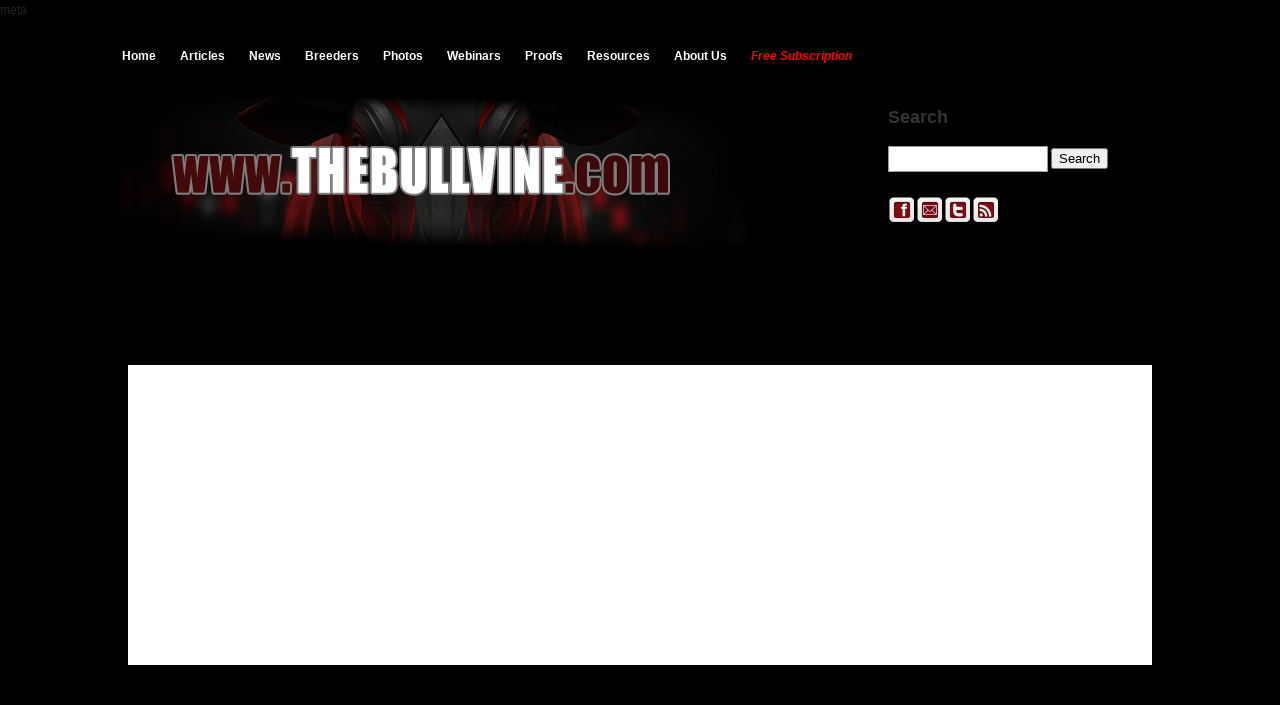

--- FILE ---
content_type: text/html; charset=UTF-8
request_url: https://www.thebullvine.com/show-reports/what-are-the-secrets-and-opportunities-in-candid-photographs/
body_size: 367120
content:
meta<!DOCTYPE html>

<!--[if IE 6]>
	<html id="ie6" dir="ltr" lang="en-US" prefix="og: https://ogp.me/ns# og: http://ogp.me/ns#">
<![endif]-->
<!--[if IE 7]>
	<html id="ie7" dir="ltr" lang="en-US" prefix="og: https://ogp.me/ns# og: http://ogp.me/ns#">
<![endif]-->
<!--[if IE 8]>
	<html id="ie8" dir="ltr" lang="en-US" prefix="og: https://ogp.me/ns# og: http://ogp.me/ns#">
<![endif]-->
<!--[if IE 9]>
	<html id="ie9" dir="ltr" lang="en-US" prefix="og: https://ogp.me/ns# og: http://ogp.me/ns#">
<![endif]-->
<!--[if (gt IE 9) | (!IE)  ]><!-->
	<html  dir="ltr" lang="en-US" prefix="og: https://ogp.me/ns# og: http://ogp.me/ns#">
<!--<![endif]-->

<head><meta charset="UTF-8" /><script>if(navigator.userAgent.match(/MSIE|Internet Explorer/i)||navigator.userAgent.match(/Trident\/7\..*?rv:11/i)){var href=document.location.href;if(!href.match(/[?&]nowprocket/)){if(href.indexOf("?")==-1){if(href.indexOf("#")==-1){document.location.href=href+"?nowprocket=1"}else{document.location.href=href.replace("#","?nowprocket=1#")}}else{if(href.indexOf("#")==-1){document.location.href=href+"&nowprocket=1"}else{document.location.href=href.replace("#","&nowprocket=1#")}}}}</script><script>(()=>{class RocketLazyLoadScripts{constructor(){this.v="2.0.3",this.userEvents=["keydown","keyup","mousedown","mouseup","mousemove","mouseover","mouseenter","mouseout","mouseleave","touchmove","touchstart","touchend","touchcancel","wheel","click","dblclick","input","visibilitychange"],this.attributeEvents=["onblur","onclick","oncontextmenu","ondblclick","onfocus","onmousedown","onmouseenter","onmouseleave","onmousemove","onmouseout","onmouseover","onmouseup","onmousewheel","onscroll","onsubmit"]}async t(){this.i(),this.o(),/iP(ad|hone)/.test(navigator.userAgent)&&this.h(),this.u(),this.l(this),this.m(),this.k(this),this.p(this),this._(),await Promise.all([this.R(),this.L()]),this.lastBreath=Date.now(),this.S(this),this.P(),this.D(),this.O(),this.M(),await this.C(this.delayedScripts.normal),await this.C(this.delayedScripts.defer),await this.C(this.delayedScripts.async),this.F("domReady"),await this.T(),await this.j(),await this.I(),this.F("windowLoad"),await this.A(),window.dispatchEvent(new Event("rocket-allScriptsLoaded")),this.everythingLoaded=!0,this.lastTouchEnd&&await new Promise((t=>setTimeout(t,500-Date.now()+this.lastTouchEnd))),this.H(),this.F("all"),this.U(),this.W()}i(){this.CSPIssue=sessionStorage.getItem("rocketCSPIssue"),document.addEventListener("securitypolicyviolation",(t=>{this.CSPIssue||"script-src-elem"!==t.violatedDirective||"data"!==t.blockedURI||(this.CSPIssue=!0,sessionStorage.setItem("rocketCSPIssue",!0))}),{isRocket:!0})}o(){window.addEventListener("pageshow",(t=>{this.persisted=t.persisted,this.realWindowLoadedFired=!0}),{isRocket:!0}),window.addEventListener("pagehide",(()=>{this.onFirstUserAction=null}),{isRocket:!0})}h(){let t;function e(e){t=e}window.addEventListener("touchstart",e,{isRocket:!0}),window.addEventListener("touchend",(function i(o){Math.abs(o.changedTouches[0].pageX-t.changedTouches[0].pageX)<10&&Math.abs(o.changedTouches[0].pageY-t.changedTouches[0].pageY)<10&&o.timeStamp-t.timeStamp<200&&(o.target.dispatchEvent(new PointerEvent("click",{target:o.target,bubbles:!0,cancelable:!0,detail:1})),event.preventDefault(),window.removeEventListener("touchstart",e,{isRocket:!0}),window.removeEventListener("touchend",i,{isRocket:!0}))}),{isRocket:!0})}q(t){this.userActionTriggered||("mousemove"!==t.type||this.firstMousemoveIgnored?"keyup"===t.type||"mouseover"===t.type||"mouseout"===t.type||(this.userActionTriggered=!0,this.onFirstUserAction&&this.onFirstUserAction()):this.firstMousemoveIgnored=!0),"click"===t.type&&t.preventDefault(),this.savedUserEvents.length>0&&(t.stopPropagation(),t.stopImmediatePropagation()),"touchstart"===this.lastEvent&&"touchend"===t.type&&(this.lastTouchEnd=Date.now()),"click"===t.type&&(this.lastTouchEnd=0),this.lastEvent=t.type,this.savedUserEvents.push(t)}u(){this.savedUserEvents=[],this.userEventHandler=this.q.bind(this),this.userEvents.forEach((t=>window.addEventListener(t,this.userEventHandler,{passive:!1,isRocket:!0})))}U(){this.userEvents.forEach((t=>window.removeEventListener(t,this.userEventHandler,{passive:!1,isRocket:!0}))),this.savedUserEvents.forEach((t=>{t.target.dispatchEvent(new window[t.constructor.name](t.type,t))}))}m(){this.eventsMutationObserver=new MutationObserver((t=>{const e="return false";for(const i of t){if("attributes"===i.type){const t=i.target.getAttribute(i.attributeName);t&&t!==e&&(i.target.setAttribute("data-rocket-"+i.attributeName,t),i.target["rocket"+i.attributeName]=new Function("event",t),i.target.setAttribute(i.attributeName,e))}"childList"===i.type&&i.addedNodes.forEach((t=>{if(t.nodeType===Node.ELEMENT_NODE)for(const i of t.attributes)this.attributeEvents.includes(i.name)&&i.value&&""!==i.value&&(t.setAttribute("data-rocket-"+i.name,i.value),t["rocket"+i.name]=new Function("event",i.value),t.setAttribute(i.name,e))}))}})),this.eventsMutationObserver.observe(document,{subtree:!0,childList:!0,attributeFilter:this.attributeEvents})}H(){this.eventsMutationObserver.disconnect(),this.attributeEvents.forEach((t=>{document.querySelectorAll("[data-rocket-"+t+"]").forEach((e=>{e.setAttribute(t,e.getAttribute("data-rocket-"+t)),e.removeAttribute("data-rocket-"+t)}))}))}k(t){Object.defineProperty(HTMLElement.prototype,"onclick",{get(){return this.rocketonclick||null},set(e){this.rocketonclick=e,this.setAttribute(t.everythingLoaded?"onclick":"data-rocket-onclick","this.rocketonclick(event)")}})}S(t){function e(e,i){let o=e[i];e[i]=null,Object.defineProperty(e,i,{get:()=>o,set(s){t.everythingLoaded?o=s:e["rocket"+i]=o=s}})}e(document,"onreadystatechange"),e(window,"onload"),e(window,"onpageshow");try{Object.defineProperty(document,"readyState",{get:()=>t.rocketReadyState,set(e){t.rocketReadyState=e},configurable:!0}),document.readyState="loading"}catch(t){console.log("WPRocket DJE readyState conflict, bypassing")}}l(t){this.originalAddEventListener=EventTarget.prototype.addEventListener,this.originalRemoveEventListener=EventTarget.prototype.removeEventListener,this.savedEventListeners=[],EventTarget.prototype.addEventListener=function(e,i,o){o&&o.isRocket||!t.B(e,this)&&!t.userEvents.includes(e)||t.B(e,this)&&!t.userActionTriggered||e.startsWith("rocket-")||t.everythingLoaded?t.originalAddEventListener.call(this,e,i,o):t.savedEventListeners.push({target:this,remove:!1,type:e,func:i,options:o})},EventTarget.prototype.removeEventListener=function(e,i,o){o&&o.isRocket||!t.B(e,this)&&!t.userEvents.includes(e)||t.B(e,this)&&!t.userActionTriggered||e.startsWith("rocket-")||t.everythingLoaded?t.originalRemoveEventListener.call(this,e,i,o):t.savedEventListeners.push({target:this,remove:!0,type:e,func:i,options:o})}}F(t){"all"===t&&(EventTarget.prototype.addEventListener=this.originalAddEventListener,EventTarget.prototype.removeEventListener=this.originalRemoveEventListener),this.savedEventListeners=this.savedEventListeners.filter((e=>{let i=e.type,o=e.target||window;return"domReady"===t&&"DOMContentLoaded"!==i&&"readystatechange"!==i||("windowLoad"===t&&"load"!==i&&"readystatechange"!==i&&"pageshow"!==i||(this.B(i,o)&&(i="rocket-"+i),e.remove?o.removeEventListener(i,e.func,e.options):o.addEventListener(i,e.func,e.options),!1))}))}p(t){let e;function i(e){return t.everythingLoaded?e:e.split(" ").map((t=>"load"===t||t.startsWith("load.")?"rocket-jquery-load":t)).join(" ")}function o(o){function s(e){const s=o.fn[e];o.fn[e]=o.fn.init.prototype[e]=function(){return this[0]===window&&t.userActionTriggered&&("string"==typeof arguments[0]||arguments[0]instanceof String?arguments[0]=i(arguments[0]):"object"==typeof arguments[0]&&Object.keys(arguments[0]).forEach((t=>{const e=arguments[0][t];delete arguments[0][t],arguments[0][i(t)]=e}))),s.apply(this,arguments),this}}if(o&&o.fn&&!t.allJQueries.includes(o)){const e={DOMContentLoaded:[],"rocket-DOMContentLoaded":[]};for(const t in e)document.addEventListener(t,(()=>{e[t].forEach((t=>t()))}),{isRocket:!0});o.fn.ready=o.fn.init.prototype.ready=function(i){function s(){parseInt(o.fn.jquery)>2?setTimeout((()=>i.bind(document)(o))):i.bind(document)(o)}return t.realDomReadyFired?!t.userActionTriggered||t.fauxDomReadyFired?s():e["rocket-DOMContentLoaded"].push(s):e.DOMContentLoaded.push(s),o([])},s("on"),s("one"),s("off"),t.allJQueries.push(o)}e=o}t.allJQueries=[],o(window.jQuery),Object.defineProperty(window,"jQuery",{get:()=>e,set(t){o(t)}})}P(){const t=new Map;document.write=document.writeln=function(e){const i=document.currentScript,o=document.createRange(),s=i.parentElement;let n=t.get(i);void 0===n&&(n=i.nextSibling,t.set(i,n));const c=document.createDocumentFragment();o.setStart(c,0),c.appendChild(o.createContextualFragment(e)),s.insertBefore(c,n)}}async R(){return new Promise((t=>{this.userActionTriggered?t():this.onFirstUserAction=t}))}async L(){return new Promise((t=>{document.addEventListener("DOMContentLoaded",(()=>{this.realDomReadyFired=!0,t()}),{isRocket:!0})}))}async I(){return this.realWindowLoadedFired?Promise.resolve():new Promise((t=>{window.addEventListener("load",t,{isRocket:!0})}))}M(){this.pendingScripts=[];this.scriptsMutationObserver=new MutationObserver((t=>{for(const e of t)e.addedNodes.forEach((t=>{"SCRIPT"!==t.tagName||t.noModule||t.isWPRocket||this.pendingScripts.push({script:t,promise:new Promise((e=>{const i=()=>{const i=this.pendingScripts.findIndex((e=>e.script===t));i>=0&&this.pendingScripts.splice(i,1),e()};t.addEventListener("load",i,{isRocket:!0}),t.addEventListener("error",i,{isRocket:!0}),setTimeout(i,1e3)}))})}))})),this.scriptsMutationObserver.observe(document,{childList:!0,subtree:!0})}async j(){await this.J(),this.pendingScripts.length?(await this.pendingScripts[0].promise,await this.j()):this.scriptsMutationObserver.disconnect()}D(){this.delayedScripts={normal:[],async:[],defer:[]},document.querySelectorAll("script[type$=rocketlazyloadscript]").forEach((t=>{t.hasAttribute("data-rocket-src")?t.hasAttribute("async")&&!1!==t.async?this.delayedScripts.async.push(t):t.hasAttribute("defer")&&!1!==t.defer||"module"===t.getAttribute("data-rocket-type")?this.delayedScripts.defer.push(t):this.delayedScripts.normal.push(t):this.delayedScripts.normal.push(t)}))}async _(){await this.L();let t=[];document.querySelectorAll("script[type$=rocketlazyloadscript][data-rocket-src]").forEach((e=>{let i=e.getAttribute("data-rocket-src");if(i&&!i.startsWith("data:")){i.startsWith("//")&&(i=location.protocol+i);try{const o=new URL(i).origin;o!==location.origin&&t.push({src:o,crossOrigin:e.crossOrigin||"module"===e.getAttribute("data-rocket-type")})}catch(t){}}})),t=[...new Map(t.map((t=>[JSON.stringify(t),t]))).values()],this.N(t,"preconnect")}async $(t){if(await this.G(),!0!==t.noModule||!("noModule"in HTMLScriptElement.prototype))return new Promise((e=>{let i;function o(){(i||t).setAttribute("data-rocket-status","executed"),e()}try{if(navigator.userAgent.includes("Firefox/")||""===navigator.vendor||this.CSPIssue)i=document.createElement("script"),[...t.attributes].forEach((t=>{let e=t.nodeName;"type"!==e&&("data-rocket-type"===e&&(e="type"),"data-rocket-src"===e&&(e="src"),i.setAttribute(e,t.nodeValue))})),t.text&&(i.text=t.text),t.nonce&&(i.nonce=t.nonce),i.hasAttribute("src")?(i.addEventListener("load",o,{isRocket:!0}),i.addEventListener("error",(()=>{i.setAttribute("data-rocket-status","failed-network"),e()}),{isRocket:!0}),setTimeout((()=>{i.isConnected||e()}),1)):(i.text=t.text,o()),i.isWPRocket=!0,t.parentNode.replaceChild(i,t);else{const i=t.getAttribute("data-rocket-type"),s=t.getAttribute("data-rocket-src");i?(t.type=i,t.removeAttribute("data-rocket-type")):t.removeAttribute("type"),t.addEventListener("load",o,{isRocket:!0}),t.addEventListener("error",(i=>{this.CSPIssue&&i.target.src.startsWith("data:")?(console.log("WPRocket: CSP fallback activated"),t.removeAttribute("src"),this.$(t).then(e)):(t.setAttribute("data-rocket-status","failed-network"),e())}),{isRocket:!0}),s?(t.fetchPriority="high",t.removeAttribute("data-rocket-src"),t.src=s):t.src="data:text/javascript;base64,"+window.btoa(unescape(encodeURIComponent(t.text)))}}catch(i){t.setAttribute("data-rocket-status","failed-transform"),e()}}));t.setAttribute("data-rocket-status","skipped")}async C(t){const e=t.shift();return e?(e.isConnected&&await this.$(e),this.C(t)):Promise.resolve()}O(){this.N([...this.delayedScripts.normal,...this.delayedScripts.defer,...this.delayedScripts.async],"preload")}N(t,e){this.trash=this.trash||[];let i=!0;var o=document.createDocumentFragment();t.forEach((t=>{const s=t.getAttribute&&t.getAttribute("data-rocket-src")||t.src;if(s&&!s.startsWith("data:")){const n=document.createElement("link");n.href=s,n.rel=e,"preconnect"!==e&&(n.as="script",n.fetchPriority=i?"high":"low"),t.getAttribute&&"module"===t.getAttribute("data-rocket-type")&&(n.crossOrigin=!0),t.crossOrigin&&(n.crossOrigin=t.crossOrigin),t.integrity&&(n.integrity=t.integrity),t.nonce&&(n.nonce=t.nonce),o.appendChild(n),this.trash.push(n),i=!1}})),document.head.appendChild(o)}W(){this.trash.forEach((t=>t.remove()))}async T(){try{document.readyState="interactive"}catch(t){}this.fauxDomReadyFired=!0;try{await this.G(),document.dispatchEvent(new Event("rocket-readystatechange")),await this.G(),document.rocketonreadystatechange&&document.rocketonreadystatechange(),await this.G(),document.dispatchEvent(new Event("rocket-DOMContentLoaded")),await this.G(),window.dispatchEvent(new Event("rocket-DOMContentLoaded"))}catch(t){console.error(t)}}async A(){try{document.readyState="complete"}catch(t){}try{await this.G(),document.dispatchEvent(new Event("rocket-readystatechange")),await this.G(),document.rocketonreadystatechange&&document.rocketonreadystatechange(),await this.G(),window.dispatchEvent(new Event("rocket-load")),await this.G(),window.rocketonload&&window.rocketonload(),await this.G(),this.allJQueries.forEach((t=>t(window).trigger("rocket-jquery-load"))),await this.G();const t=new Event("rocket-pageshow");t.persisted=this.persisted,window.dispatchEvent(t),await this.G(),window.rocketonpageshow&&window.rocketonpageshow({persisted:this.persisted})}catch(t){console.error(t)}}async G(){Date.now()-this.lastBreath>45&&(await this.J(),this.lastBreath=Date.now())}async J(){return document.hidden?new Promise((t=>setTimeout(t))):new Promise((t=>requestAnimationFrame(t)))}B(t,e){return e===document&&"readystatechange"===t||(e===document&&"DOMContentLoaded"===t||(e===window&&"DOMContentLoaded"===t||(e===window&&"load"===t||e===window&&"pageshow"===t)))}static run(){(new RocketLazyLoadScripts).t()}}RocketLazyLoadScripts.run()})();</script>





<link rel="shortcut icon" href="https://www.thebullvine.com/wp-content/themes/Builder/images/favicon.ico" />

<link data-minify="1" rel="stylesheet" href="https://www.thebullvine.com/wp-content/cache/min/1/wp-content/themes/Builder/lib/builder-core/css/reset.css?ver=1764114790" type="text/css" media="screen" />
<link data-minify="1" rel="stylesheet" href="https://www.thebullvine.com/wp-content/cache/background-css/1/www.thebullvine.com/wp-content/cache/min/1/wp-content/themes/Builder/style.css?ver=1764114790&wpr_t=1768469420" type="text/css" media="screen" />
<link data-minify="1" rel="stylesheet" href="https://www.thebullvine.com/wp-content/cache/min/1/wp-content/uploads/it-file-cache/builder-layouts/4f4e046057919.css?ver=1764114794" type="text/css" media="screen" />
<link data-minify="1" rel="stylesheet" href="https://www.thebullvine.com/wp-content/cache/min/1/wp-content/themes/Builder/style-mobile.css?ver=1764114790" type="text/css" media="only screen and (max-width: 500px)" />
<link data-minify="1" rel="stylesheet" href="https://www.thebullvine.com/wp-content/cache/min/1/wp-content/themes/Builder/lib/builder-core/css/structure.css?ver=1764114790" type="text/css" media="screen" />

<!--[if lt IE 7]>
	<script src="https://www.thebullvine.com/wp-content/themes/Builder/lib/builder-core/js/dropdown.js" type="text/javascript"></script>
<![endif]-->
<!--[if lt IE 9]>
	<script src="https://www.thebullvine.com/wp-content/themes/Builder/lib/builder-core/js/html5.js" type="text/javascript"></script>
<![endif]-->

<link rel="profile" href="https://gmpg.org/xfn/11" />
<link rel="pingback" href="https://www.thebullvine.com/xmlrpc.php" />
<meta name="viewport" content="width=device-width, initial-scale=1">

	<style>img:is([sizes="auto" i], [sizes^="auto," i]) { contain-intrinsic-size: 3000px 1500px }</style>
	
		<!-- All in One SEO Pro 4.8.5 - aioseo.com -->
		<title>What Are the Secrets And Opportunities In Candid Photographs? | The Bullvine</title>
<link crossorigin data-rocket-preconnect href="https://fonts.googleapis.com" rel="preconnect">
<link data-rocket-preload as="style" href="https://fonts.googleapis.com/css?family=Oswald&#038;display=swap" rel="preload">
<link href="https://fonts.googleapis.com/css?family=Oswald&#038;display=swap" media="print" onload="this.media=&#039;all&#039;" rel="stylesheet">
<noscript><link rel="stylesheet" href="https://fonts.googleapis.com/css?family=Oswald&#038;display=swap"></noscript><link rel="preload" data-rocket-preload as="image" href="https://www.thebullvine.com/wp-content/plugins/slidedeck3-personal/images/blank.gif" fetchpriority="high">
	<meta name="description" content="Candid ring and on-farm shots freeze time and bottle emotions, but does the industry truly appreciate the power the best images wield long after show day is over? For the longest time, side-on photographs were the hallowed and lasting proof of excellence at the biggest shows. Now, there are a tight group of global photographers" />
	<meta name="robots" content="max-image-preview:large" />
	<meta name="author" content="Dianna Malcolm"/>
	<link rel="canonical" href="https://www.thebullvine.com/show-reports/what-are-the-secrets-and-opportunities-in-candid-photographs/" />
	<meta name="generator" content="All in One SEO Pro (AIOSEO) 4.8.5" />

		<!-- Google Tag Manager -->
<script type="rocketlazyloadscript">(function(w,d,s,l,i){w[l]=w[l]||[];w[l].push({'gtm.start':
new Date().getTime(),event:'gtm.js'});var f=d.getElementsByTagName(s)[0],
j=d.createElement(s),dl=l!='dataLayer'?'&l='+l:'';j.async=true;j.src=
'https://www.googletagmanager.com/gtm.js?id='+i+dl;f.parentNode.insertBefore(j,f);
})(window,document,'script','dataLayer','GTM-559B8XG5');</script>
<!-- End Google Tag Manager -->
		<meta property="og:locale" content="en_US" />
		<meta property="og:site_name" content="The Bullvine | The Dairy Information You Want To Know When You Need It" />
		<meta property="og:type" content="article" />
		<meta property="og:title" content="What Are the Secrets And Opportunities In Candid Photographs?" />
		<meta property="og:description" content="Candid ring and on-farm shots freeze time and bottle emotions, but does the industry truly appreciate the power the best images wield long after show day is over? For the longest time, side-on photographs were the hallowed and lasting proof of excellence at the biggest shows. Now, there are a tight group of global photographers who routinely shoot and preserve action ring shots capable of raising the hair on the back of people’s necks. They are met halfway by an equally progressive group of breeders who know how to use that work – in tandem with side-on photographs – to" />
		<meta property="og:url" content="https://www.thebullvine.com/show-reports/what-are-the-secrets-and-opportunities-in-candid-photographs/" />
		<meta property="og:image" content="https://www.thebullvine.com/wp-content/uploads/2024/06/bullheads-1.png" />
		<meta property="og:image:secure_url" content="https://www.thebullvine.com/wp-content/uploads/2024/06/bullheads-1.png" />
		<meta property="og:image:width" content="512" />
		<meta property="og:image:height" content="594" />
		<meta property="article:published_time" content="2023-01-09T22:15:39+00:00" />
		<meta property="article:modified_time" content="2023-01-11T09:52:47+00:00" />
		<meta property="article:publisher" content="https://www.facebook.com/TheBullvine/" />
		<meta name="twitter:card" content="summary_large_image" />
		<meta name="twitter:site" content="@thebullvine" />
		<meta name="twitter:title" content="What Are the Secrets And Opportunities In Candid Photographs?" />
		<meta name="twitter:description" content="Candid ring and on-farm shots freeze time and bottle emotions, but does the industry truly appreciate the power the best images wield long after show day is over? For the longest time, side-on photographs were the hallowed and lasting proof of excellence at the biggest shows. Now, there are a tight group of global photographers who routinely shoot and preserve action ring shots capable of raising the hair on the back of people’s necks. They are met halfway by an equally progressive group of breeders who know how to use that work – in tandem with side-on photographs – to" />
		<meta name="twitter:creator" content="@thebullvine" />
		<meta name="twitter:image" content="https://www.thebullvine.com/wp-content/uploads/2024/06/bullheads-1.png" />
		<script type="application/ld+json" class="aioseo-schema">
			{"@context":"https:\/\/schema.org","@graph":[{"@type":"Article","@id":"https:\/\/www.thebullvine.com\/show-reports\/what-are-the-secrets-and-opportunities-in-candid-photographs\/#article","name":"What Are the Secrets And Opportunities In Candid Photographs? | The Bullvine","headline":"What Are the Secrets And Opportunities In Candid Photographs?","author":{"@id":"https:\/\/www.thebullvine.com\/author\/dianna\/#author"},"publisher":{"@id":"https:\/\/www.thebullvine.com\/#organization"},"image":{"@type":"ImageObject","url":"https:\/\/www.thebullvine.com\/wp-content\/uploads\/2023\/01\/Rutten_2014_Elliotts-Cosmo-Action-2.jpg","@id":"https:\/\/www.thebullvine.com\/show-reports\/what-are-the-secrets-and-opportunities-in-candid-photographs\/#articleImage","width":4226,"height":2812,"caption":"Terri Packard on Elliotts Cosmo in 2014. Photo: Laurens Rutten."},"datePublished":"2023-01-09T17:15:39-05:00","dateModified":"2023-01-11T04:52:47-05:00","inLanguage":"en-US","mainEntityOfPage":{"@id":"https:\/\/www.thebullvine.com\/show-reports\/what-are-the-secrets-and-opportunities-in-candid-photographs\/#webpage"},"isPartOf":{"@id":"https:\/\/www.thebullvine.com\/show-reports\/what-are-the-secrets-and-opportunities-in-candid-photographs\/#webpage"},"articleSection":"Show Reports"},{"@type":"BreadcrumbList","@id":"https:\/\/www.thebullvine.com\/show-reports\/what-are-the-secrets-and-opportunities-in-candid-photographs\/#breadcrumblist","itemListElement":[{"@type":"ListItem","@id":"https:\/\/www.thebullvine.com#listItem","position":1,"name":"Home","item":"https:\/\/www.thebullvine.com","nextItem":{"@type":"ListItem","@id":"https:\/\/www.thebullvine.com\/category\/show-reports\/#listItem","name":"Show Reports"}},{"@type":"ListItem","@id":"https:\/\/www.thebullvine.com\/category\/show-reports\/#listItem","position":2,"name":"Show Reports","item":"https:\/\/www.thebullvine.com\/category\/show-reports\/","nextItem":{"@type":"ListItem","@id":"https:\/\/www.thebullvine.com\/show-reports\/what-are-the-secrets-and-opportunities-in-candid-photographs\/#listItem","name":"What Are the Secrets And Opportunities In Candid Photographs?"},"previousItem":{"@type":"ListItem","@id":"https:\/\/www.thebullvine.com#listItem","name":"Home"}},{"@type":"ListItem","@id":"https:\/\/www.thebullvine.com\/show-reports\/what-are-the-secrets-and-opportunities-in-candid-photographs\/#listItem","position":3,"name":"What Are the Secrets And Opportunities In Candid Photographs?","previousItem":{"@type":"ListItem","@id":"https:\/\/www.thebullvine.com\/category\/show-reports\/#listItem","name":"Show Reports"}}]},{"@type":"Organization","@id":"https:\/\/www.thebullvine.com\/#organization","name":"The Bullvine The Bullvine","description":"The Dairy Information You Want To Know When You Need It News Views and Reviews for the Dairy Industry","url":"https:\/\/www.thebullvine.com\/","email":"info@thebullvine.com","foundingDate":"2012-02-02","numberOfEmployees":{"@type":"QuantitativeValue","minValue":10,"maxValue":20},"logo":{"@type":"ImageObject","url":"https:\/\/www.thebullvine.com\/wp-content\/uploads\/2024\/06\/bullheads-1.png","@id":"https:\/\/www.thebullvine.com\/show-reports\/what-are-the-secrets-and-opportunities-in-candid-photographs\/#organizationLogo","width":512,"height":594},"image":{"@id":"https:\/\/www.thebullvine.com\/show-reports\/what-are-the-secrets-and-opportunities-in-candid-photographs\/#organizationLogo"},"sameAs":["https:\/\/www.facebook.com\/TheBullvine\/","https:\/\/x.com\/thebullvine","https:\/\/www.instagram.com\/thebullvine\/","https:\/\/www.youtube.com\/@Thebullvine","https:\/\/www.linkedin.com\/company\/the-bullvine"]},{"@type":"Person","@id":"https:\/\/www.thebullvine.com\/author\/dianna\/#author","url":"https:\/\/www.thebullvine.com\/author\/dianna\/","name":"Dianna Malcolm","image":{"@type":"ImageObject","@id":"https:\/\/www.thebullvine.com\/show-reports\/what-are-the-secrets-and-opportunities-in-candid-photographs\/#authorImage","url":"https:\/\/www.thebullvine.com\/wp-content\/uploads\/2015\/01\/Dianna-Malcolm-150x150.jpg","width":96,"height":96,"caption":"Dianna Malcolm"}},{"@type":"WebPage","@id":"https:\/\/www.thebullvine.com\/show-reports\/what-are-the-secrets-and-opportunities-in-candid-photographs\/#webpage","url":"https:\/\/www.thebullvine.com\/show-reports\/what-are-the-secrets-and-opportunities-in-candid-photographs\/","name":"What Are the Secrets And Opportunities In Candid Photographs? | The Bullvine","description":"Candid ring and on-farm shots freeze time and bottle emotions, but does the industry truly appreciate the power the best images wield long after show day is over? For the longest time, side-on photographs were the hallowed and lasting proof of excellence at the biggest shows. Now, there are a tight group of global photographers","inLanguage":"en-US","isPartOf":{"@id":"https:\/\/www.thebullvine.com\/#website"},"breadcrumb":{"@id":"https:\/\/www.thebullvine.com\/show-reports\/what-are-the-secrets-and-opportunities-in-candid-photographs\/#breadcrumblist"},"author":{"@id":"https:\/\/www.thebullvine.com\/author\/dianna\/#author"},"creator":{"@id":"https:\/\/www.thebullvine.com\/author\/dianna\/#author"},"datePublished":"2023-01-09T17:15:39-05:00","dateModified":"2023-01-11T04:52:47-05:00"},{"@type":"WebSite","@id":"https:\/\/www.thebullvine.com\/#website","url":"https:\/\/www.thebullvine.com\/","name":"The Bullvine","description":"The Dairy Information You Want To Know When You Need It","inLanguage":"en-US","publisher":{"@id":"https:\/\/www.thebullvine.com\/#organization"}}]}
		</script>
		<script type="rocketlazyloadscript">(function(w,d,s,l,i){w[l]=w[l]||[];w[l].push({'gtm.start': new Date().getTime(),event:'gtm.js'});var f=d.getElementsByTagName(s)[0], j=d.createElement(s),dl=l!='dataLayer'?'&l='+l:'';j.async=true;j.src='https://www.googletagmanager.com/gtm.js?id='+i+dl;f.parentNode.insertBefore(j,f);})(window,document,'script','dataLayer',"GTM-559B8XG5");</script>
		<!-- All in One SEO Pro -->

<meta name="uri-translation" content="on" /><link rel="alternate" hreflang="en" href="https://www.thebullvine.com/show-reports/what-are-the-secrets-and-opportunities-in-candid-photographs/" />
<link rel="alternate" hreflang="nl" href="https://www.thebullvine.com/nl/show-reports/what-are-the-secrets-and-opportunities-in-candid-photographs/" />
<link rel="alternate" hreflang="fr" href="https://www.thebullvine.com/fr/show-reports/what-are-the-secrets-and-opportunities-in-candid-photographs/" />
<link rel="alternate" hreflang="de" href="https://www.thebullvine.com/de/show-reports/what-are-the-secrets-and-opportunities-in-candid-photographs/" />
<link rel="alternate" hreflang="hi" href="https://www.thebullvine.com/hi/show-reports/what-are-the-secrets-and-opportunities-in-candid-photographs/" />
<link rel="alternate" hreflang="it" href="https://www.thebullvine.com/it/show-reports/what-are-the-secrets-and-opportunities-in-candid-photographs/" />
<link rel="alternate" hreflang="ja" href="https://www.thebullvine.com/ja/show-reports/what-are-the-secrets-and-opportunities-in-candid-photographs/" />
<link rel="alternate" hreflang="pt" href="https://www.thebullvine.com/pt/show-reports/what-are-the-secrets-and-opportunities-in-candid-photographs/" />
<link rel="alternate" hreflang="ru" href="https://www.thebullvine.com/ru/show-reports/what-are-the-secrets-and-opportunities-in-candid-photographs/" />
<link rel="alternate" hreflang="es" href="https://www.thebullvine.com/es/show-reports/what-are-the-secrets-and-opportunities-in-candid-photographs/" />
<!-- Google tag (gtag.js) Consent Mode dataLayer added by Site Kit -->
<script type="rocketlazyloadscript" data-rocket-type="text/javascript" id="google_gtagjs-js-consent-mode-data-layer">
/* <![CDATA[ */
window.dataLayer = window.dataLayer || [];function gtag(){dataLayer.push(arguments);}
gtag('consent', 'default', {"ad_personalization":"denied","ad_storage":"denied","ad_user_data":"denied","analytics_storage":"denied","functionality_storage":"denied","security_storage":"denied","personalization_storage":"denied","region":["AT","BE","BG","CH","CY","CZ","DE","DK","EE","ES","FI","FR","GB","GR","HR","HU","IE","IS","IT","LI","LT","LU","LV","MT","NL","NO","PL","PT","RO","SE","SI","SK"],"wait_for_update":500});
window._googlesitekitConsentCategoryMap = {"statistics":["analytics_storage"],"marketing":["ad_storage","ad_user_data","ad_personalization"],"functional":["functionality_storage","security_storage"],"preferences":["personalization_storage"]};
window._googlesitekitConsents = {"ad_personalization":"denied","ad_storage":"denied","ad_user_data":"denied","analytics_storage":"denied","functionality_storage":"denied","security_storage":"denied","personalization_storage":"denied","region":["AT","BE","BG","CH","CY","CZ","DE","DK","EE","ES","FI","FR","GB","GR","HR","HU","IE","IS","IT","LI","LT","LU","LV","MT","NL","NO","PL","PT","RO","SE","SI","SK"],"wait_for_update":500};
/* ]]> */
</script>
<!-- End Google tag (gtag.js) Consent Mode dataLayer added by Site Kit -->

<!-- Easy Social Share Buttons for WordPress v.10.5 https://socialsharingplugin.com -->
<!-- / Easy Social Share Buttons for WordPress -->
<link rel='dns-prefetch' href='//www.googletagmanager.com' />
<link href='https://fonts.gstatic.com' crossorigin rel='preconnect' />
<link rel="alternate" type="application/rss+xml" title="The Bullvine &raquo; Feed" href="https://www.thebullvine.com/feed/" />
<link rel="alternate" type="application/rss+xml" title="The Bullvine &raquo; Comments Feed" href="https://www.thebullvine.com/comments/feed/" />
<link data-minify="1" rel='stylesheet' id='dashicons-css' href='https://www.thebullvine.com/wp-content/cache/min/1/wp-includes/css/dashicons.min.css?ver=1764114790' type='text/css' media='all' />
<link data-minify="1" rel='stylesheet' id='thickbox-css' href='https://www.thebullvine.com/wp-content/cache/min/1/wp-includes/js/thickbox/thickbox.css?ver=1764114790' type='text/css' media='all' />
<style id='wp-emoji-styles-inline-css' type='text/css'>

	img.wp-smiley, img.emoji {
		display: inline !important;
		border: none !important;
		box-shadow: none !important;
		height: 1em !important;
		width: 1em !important;
		margin: 0 0.07em !important;
		vertical-align: -0.1em !important;
		background: none !important;
		padding: 0 !important;
	}
</style>
<link rel='stylesheet' id='wp-block-library-css' href='https://www.thebullvine.com/wp-includes/css/dist/block-library/style.min.css?ver=29267b3ef3608e7a0f6b126627a8181d' type='text/css' media='all' />
<style id='classic-theme-styles-inline-css' type='text/css'>
/*! This file is auto-generated */
.wp-block-button__link{color:#fff;background-color:#32373c;border-radius:9999px;box-shadow:none;text-decoration:none;padding:calc(.667em + 2px) calc(1.333em + 2px);font-size:1.125em}.wp-block-file__button{background:#32373c;color:#fff;text-decoration:none}
</style>
<link rel='stylesheet' id='custom-post-type-widget-blocks-style-css' href='https://www.thebullvine.com/wp-content/plugins/custom-post-type-widget-blocks/dist/css/blocks.min.css?ver=1.7.0' type='text/css' media='all' />
<style id='global-styles-inline-css' type='text/css'>
:root{--wp--preset--aspect-ratio--square: 1;--wp--preset--aspect-ratio--4-3: 4/3;--wp--preset--aspect-ratio--3-4: 3/4;--wp--preset--aspect-ratio--3-2: 3/2;--wp--preset--aspect-ratio--2-3: 2/3;--wp--preset--aspect-ratio--16-9: 16/9;--wp--preset--aspect-ratio--9-16: 9/16;--wp--preset--color--black: #000000;--wp--preset--color--cyan-bluish-gray: #abb8c3;--wp--preset--color--white: #ffffff;--wp--preset--color--pale-pink: #f78da7;--wp--preset--color--vivid-red: #cf2e2e;--wp--preset--color--luminous-vivid-orange: #ff6900;--wp--preset--color--luminous-vivid-amber: #fcb900;--wp--preset--color--light-green-cyan: #7bdcb5;--wp--preset--color--vivid-green-cyan: #00d084;--wp--preset--color--pale-cyan-blue: #8ed1fc;--wp--preset--color--vivid-cyan-blue: #0693e3;--wp--preset--color--vivid-purple: #9b51e0;--wp--preset--gradient--vivid-cyan-blue-to-vivid-purple: linear-gradient(135deg,rgba(6,147,227,1) 0%,rgb(155,81,224) 100%);--wp--preset--gradient--light-green-cyan-to-vivid-green-cyan: linear-gradient(135deg,rgb(122,220,180) 0%,rgb(0,208,130) 100%);--wp--preset--gradient--luminous-vivid-amber-to-luminous-vivid-orange: linear-gradient(135deg,rgba(252,185,0,1) 0%,rgba(255,105,0,1) 100%);--wp--preset--gradient--luminous-vivid-orange-to-vivid-red: linear-gradient(135deg,rgba(255,105,0,1) 0%,rgb(207,46,46) 100%);--wp--preset--gradient--very-light-gray-to-cyan-bluish-gray: linear-gradient(135deg,rgb(238,238,238) 0%,rgb(169,184,195) 100%);--wp--preset--gradient--cool-to-warm-spectrum: linear-gradient(135deg,rgb(74,234,220) 0%,rgb(151,120,209) 20%,rgb(207,42,186) 40%,rgb(238,44,130) 60%,rgb(251,105,98) 80%,rgb(254,248,76) 100%);--wp--preset--gradient--blush-light-purple: linear-gradient(135deg,rgb(255,206,236) 0%,rgb(152,150,240) 100%);--wp--preset--gradient--blush-bordeaux: linear-gradient(135deg,rgb(254,205,165) 0%,rgb(254,45,45) 50%,rgb(107,0,62) 100%);--wp--preset--gradient--luminous-dusk: linear-gradient(135deg,rgb(255,203,112) 0%,rgb(199,81,192) 50%,rgb(65,88,208) 100%);--wp--preset--gradient--pale-ocean: linear-gradient(135deg,rgb(255,245,203) 0%,rgb(182,227,212) 50%,rgb(51,167,181) 100%);--wp--preset--gradient--electric-grass: linear-gradient(135deg,rgb(202,248,128) 0%,rgb(113,206,126) 100%);--wp--preset--gradient--midnight: linear-gradient(135deg,rgb(2,3,129) 0%,rgb(40,116,252) 100%);--wp--preset--font-size--small: 13px;--wp--preset--font-size--medium: 20px;--wp--preset--font-size--large: 36px;--wp--preset--font-size--x-large: 42px;--wp--preset--spacing--20: 0.44rem;--wp--preset--spacing--30: 0.67rem;--wp--preset--spacing--40: 1rem;--wp--preset--spacing--50: 1.5rem;--wp--preset--spacing--60: 2.25rem;--wp--preset--spacing--70: 3.38rem;--wp--preset--spacing--80: 5.06rem;--wp--preset--shadow--natural: 6px 6px 9px rgba(0, 0, 0, 0.2);--wp--preset--shadow--deep: 12px 12px 50px rgba(0, 0, 0, 0.4);--wp--preset--shadow--sharp: 6px 6px 0px rgba(0, 0, 0, 0.2);--wp--preset--shadow--outlined: 6px 6px 0px -3px rgba(255, 255, 255, 1), 6px 6px rgba(0, 0, 0, 1);--wp--preset--shadow--crisp: 6px 6px 0px rgba(0, 0, 0, 1);}:where(.is-layout-flex){gap: 0.5em;}:where(.is-layout-grid){gap: 0.5em;}body .is-layout-flex{display: flex;}.is-layout-flex{flex-wrap: wrap;align-items: center;}.is-layout-flex > :is(*, div){margin: 0;}body .is-layout-grid{display: grid;}.is-layout-grid > :is(*, div){margin: 0;}:where(.wp-block-columns.is-layout-flex){gap: 2em;}:where(.wp-block-columns.is-layout-grid){gap: 2em;}:where(.wp-block-post-template.is-layout-flex){gap: 1.25em;}:where(.wp-block-post-template.is-layout-grid){gap: 1.25em;}.has-black-color{color: var(--wp--preset--color--black) !important;}.has-cyan-bluish-gray-color{color: var(--wp--preset--color--cyan-bluish-gray) !important;}.has-white-color{color: var(--wp--preset--color--white) !important;}.has-pale-pink-color{color: var(--wp--preset--color--pale-pink) !important;}.has-vivid-red-color{color: var(--wp--preset--color--vivid-red) !important;}.has-luminous-vivid-orange-color{color: var(--wp--preset--color--luminous-vivid-orange) !important;}.has-luminous-vivid-amber-color{color: var(--wp--preset--color--luminous-vivid-amber) !important;}.has-light-green-cyan-color{color: var(--wp--preset--color--light-green-cyan) !important;}.has-vivid-green-cyan-color{color: var(--wp--preset--color--vivid-green-cyan) !important;}.has-pale-cyan-blue-color{color: var(--wp--preset--color--pale-cyan-blue) !important;}.has-vivid-cyan-blue-color{color: var(--wp--preset--color--vivid-cyan-blue) !important;}.has-vivid-purple-color{color: var(--wp--preset--color--vivid-purple) !important;}.has-black-background-color{background-color: var(--wp--preset--color--black) !important;}.has-cyan-bluish-gray-background-color{background-color: var(--wp--preset--color--cyan-bluish-gray) !important;}.has-white-background-color{background-color: var(--wp--preset--color--white) !important;}.has-pale-pink-background-color{background-color: var(--wp--preset--color--pale-pink) !important;}.has-vivid-red-background-color{background-color: var(--wp--preset--color--vivid-red) !important;}.has-luminous-vivid-orange-background-color{background-color: var(--wp--preset--color--luminous-vivid-orange) !important;}.has-luminous-vivid-amber-background-color{background-color: var(--wp--preset--color--luminous-vivid-amber) !important;}.has-light-green-cyan-background-color{background-color: var(--wp--preset--color--light-green-cyan) !important;}.has-vivid-green-cyan-background-color{background-color: var(--wp--preset--color--vivid-green-cyan) !important;}.has-pale-cyan-blue-background-color{background-color: var(--wp--preset--color--pale-cyan-blue) !important;}.has-vivid-cyan-blue-background-color{background-color: var(--wp--preset--color--vivid-cyan-blue) !important;}.has-vivid-purple-background-color{background-color: var(--wp--preset--color--vivid-purple) !important;}.has-black-border-color{border-color: var(--wp--preset--color--black) !important;}.has-cyan-bluish-gray-border-color{border-color: var(--wp--preset--color--cyan-bluish-gray) !important;}.has-white-border-color{border-color: var(--wp--preset--color--white) !important;}.has-pale-pink-border-color{border-color: var(--wp--preset--color--pale-pink) !important;}.has-vivid-red-border-color{border-color: var(--wp--preset--color--vivid-red) !important;}.has-luminous-vivid-orange-border-color{border-color: var(--wp--preset--color--luminous-vivid-orange) !important;}.has-luminous-vivid-amber-border-color{border-color: var(--wp--preset--color--luminous-vivid-amber) !important;}.has-light-green-cyan-border-color{border-color: var(--wp--preset--color--light-green-cyan) !important;}.has-vivid-green-cyan-border-color{border-color: var(--wp--preset--color--vivid-green-cyan) !important;}.has-pale-cyan-blue-border-color{border-color: var(--wp--preset--color--pale-cyan-blue) !important;}.has-vivid-cyan-blue-border-color{border-color: var(--wp--preset--color--vivid-cyan-blue) !important;}.has-vivid-purple-border-color{border-color: var(--wp--preset--color--vivid-purple) !important;}.has-vivid-cyan-blue-to-vivid-purple-gradient-background{background: var(--wp--preset--gradient--vivid-cyan-blue-to-vivid-purple) !important;}.has-light-green-cyan-to-vivid-green-cyan-gradient-background{background: var(--wp--preset--gradient--light-green-cyan-to-vivid-green-cyan) !important;}.has-luminous-vivid-amber-to-luminous-vivid-orange-gradient-background{background: var(--wp--preset--gradient--luminous-vivid-amber-to-luminous-vivid-orange) !important;}.has-luminous-vivid-orange-to-vivid-red-gradient-background{background: var(--wp--preset--gradient--luminous-vivid-orange-to-vivid-red) !important;}.has-very-light-gray-to-cyan-bluish-gray-gradient-background{background: var(--wp--preset--gradient--very-light-gray-to-cyan-bluish-gray) !important;}.has-cool-to-warm-spectrum-gradient-background{background: var(--wp--preset--gradient--cool-to-warm-spectrum) !important;}.has-blush-light-purple-gradient-background{background: var(--wp--preset--gradient--blush-light-purple) !important;}.has-blush-bordeaux-gradient-background{background: var(--wp--preset--gradient--blush-bordeaux) !important;}.has-luminous-dusk-gradient-background{background: var(--wp--preset--gradient--luminous-dusk) !important;}.has-pale-ocean-gradient-background{background: var(--wp--preset--gradient--pale-ocean) !important;}.has-electric-grass-gradient-background{background: var(--wp--preset--gradient--electric-grass) !important;}.has-midnight-gradient-background{background: var(--wp--preset--gradient--midnight) !important;}.has-small-font-size{font-size: var(--wp--preset--font-size--small) !important;}.has-medium-font-size{font-size: var(--wp--preset--font-size--medium) !important;}.has-large-font-size{font-size: var(--wp--preset--font-size--large) !important;}.has-x-large-font-size{font-size: var(--wp--preset--font-size--x-large) !important;}
:where(.wp-block-post-template.is-layout-flex){gap: 1.25em;}:where(.wp-block-post-template.is-layout-grid){gap: 1.25em;}
:where(.wp-block-columns.is-layout-flex){gap: 2em;}:where(.wp-block-columns.is-layout-grid){gap: 2em;}
:root :where(.wp-block-pullquote){font-size: 1.5em;line-height: 1.6;}
</style>
<style id='dominant-color-styles-inline-css' type='text/css'>
img[data-dominant-color]:not(.has-transparency) { background-color: var(--dominant-color); }
</style>
<link rel='stylesheet' id='fontawesome_v4_shim_style-css' href='https://www.thebullvine.com/wp-content/plugins/nextgen-gallery/static/FontAwesome/css/v4-shims.min.css?ver=29267b3ef3608e7a0f6b126627a8181d' type='text/css' media='all' />
<link data-minify="1" rel='stylesheet' id='fontawesome-css' href='https://www.thebullvine.com/wp-content/cache/min/1/wp-content/plugins/nextgen-gallery/static/FontAwesome/css/all.min.css?ver=1764114790' type='text/css' media='all' />
<link data-minify="1" rel='stylesheet' id='ppress-frontend-css' href='https://www.thebullvine.com/wp-content/cache/background-css/1/www.thebullvine.com/wp-content/cache/min/1/wp-content/plugins/wp-user-avatar/assets/css/frontend.min.css?ver=1764114790&wpr_t=1768469420' type='text/css' media='all' />
<link rel='stylesheet' id='ppress-flatpickr-css' href='https://www.thebullvine.com/wp-content/plugins/wp-user-avatar/assets/flatpickr/flatpickr.min.css?ver=4.16.3' type='text/css' media='all' />
<link rel='stylesheet' id='ppress-select2-css' href='https://www.thebullvine.com/wp-content/plugins/wp-user-avatar/assets/select2/select2.min.css?ver=29267b3ef3608e7a0f6b126627a8181d' type='text/css' media='all' />
<link rel='stylesheet' id='cmplz-general-css' href='https://www.thebullvine.com/wp-content/plugins/complianz-gdpr-premium/assets/css/cookieblocker.min.css?ver=1753149573' type='text/css' media='all' />
<link data-minify="1" rel='stylesheet' id='bullvine-posts-widget-public-style-css' href='https://www.thebullvine.com/wp-content/cache/min/1/wp-content/plugins/bullvine-posts-widget/public.css?ver=1764114790' type='text/css' media='all' />
<link data-minify="1" rel='stylesheet' id='recent-posts-widget-with-thumbnails-public-style-css' href='https://www.thebullvine.com/wp-content/cache/min/1/wp-content/plugins/recent-posts-widget-with-thumbnails/public.css?ver=1764114790' type='text/css' media='all' />
<link data-minify="1" rel='stylesheet' id='tablepress-default-css' href='https://www.thebullvine.com/wp-content/cache/min/1/wp-content/plugins/tablepress/css/build/default.css?ver=1764114790' type='text/css' media='all' />
<link data-minify="1" rel='stylesheet' id='essb-compiledcache-css' href='https://www.thebullvine.com/wp-content/cache/min/1/wp-content/easysocialsharebuttons-assets/compiled/2566c291e59e185c12a331fef1e235f3.css?ver=1764114790' type='text/css' media='all' />
<link data-minify="1" rel='stylesheet' id='slidedeck-css' href='https://www.thebullvine.com/wp-content/cache/background-css/1/www.thebullvine.com/wp-content/cache/min/1/wp-content/plugins/slidedeck3-personal/css/slidedeck.css?ver=1764114790&wpr_t=1768469420' type='text/css' media='screen' />
<link data-minify="1" rel='stylesheet' id='it-builder-style-4f36bcd977b19-css' href='https://www.thebullvine.com/wp-content/cache/background-css/1/www.thebullvine.com/wp-content/cache/min/1/wp-content/uploads/builder-style-4f36bcd977b19-1.css?ver=1764114794&wpr_t=1768469420' type='text/css' media='all' />
<script type="rocketlazyloadscript" data-rocket-type="text/javascript">
window.slideDeck2Version = "4.5.1";
window.slideDeck2Distribution = "pro";
</script>
<script type="rocketlazyloadscript" data-rocket-type="text/javascript" data-rocket-src="https://www.thebullvine.com/wp-includes/js/jquery/jquery.min.js?ver=3.7.1" id="jquery-core-js" data-rocket-defer defer></script>
<script type="rocketlazyloadscript" data-rocket-type="text/javascript" data-rocket-src="https://www.thebullvine.com/wp-includes/js/jquery/jquery-migrate.min.js?ver=3.4.1" id="jquery-migrate-js" data-rocket-defer defer></script>
<script type="rocketlazyloadscript" data-minify="1" data-rocket-type="text/javascript" data-rocket-src="https://www.thebullvine.com/wp-content/cache/min/1/wp-content/plugins/complianz-gdpr-premium/pro/tcf-stub/build/index.js?ver=1764114790" id="cmplz-tcf-stub-js" data-rocket-defer defer></script>
<script type="rocketlazyloadscript" data-rocket-type="text/javascript" data-rocket-src="https://www.thebullvine.com/wp-includes/js/dist/vendor/react.min.js?ver=18.3.1.1" id="react-js" data-rocket-defer defer></script>
<script type="rocketlazyloadscript" data-rocket-type="text/javascript" data-rocket-src="https://www.thebullvine.com/wp-includes/js/dist/vendor/react-dom.min.js?ver=18.3.1.1" id="react-dom-js" data-rocket-defer defer></script>
<script type="rocketlazyloadscript" data-minify="1" data-rocket-type="text/javascript" data-rocket-src="https://www.thebullvine.com/wp-content/cache/min/1/wp-content/plugins/advance-custom-html/build/view.js?ver=1764114790" id="bplugins-custom-html-script-js" data-rocket-defer defer></script>
<script type="text/javascript" id="photocrati_ajax-js-extra">
/* <![CDATA[ */
var photocrati_ajax = {"url":"https:\/\/www.thebullvine.com\/index.php?photocrati_ajax=1","rest_url":"https:\/\/www.thebullvine.com\/wp-json\/","wp_home_url":"https:\/\/www.thebullvine.com","wp_site_url":"https:\/\/www.thebullvine.com","wp_root_url":"https:\/\/www.thebullvine.com","wp_plugins_url":"https:\/\/www.thebullvine.com\/wp-content\/plugins","wp_content_url":"https:\/\/www.thebullvine.com\/wp-content","wp_includes_url":"https:\/\/www.thebullvine.com\/wp-includes\/","ngg_param_slug":"nggallery","rest_nonce":"814abab702"};
/* ]]> */
</script>
<script type="rocketlazyloadscript" data-rocket-type="text/javascript" data-rocket-src="https://www.thebullvine.com/wp-content/plugins/nextgen-gallery/static/Legacy/ajax.min.js?ver=3.59.12" id="photocrati_ajax-js" data-rocket-defer defer></script>
<script type="rocketlazyloadscript" data-rocket-type="text/javascript" data-rocket-src="https://www.thebullvine.com/wp-content/plugins/nextgen-gallery/static/FontAwesome/js/v4-shims.min.js?ver=5.3.1" id="fontawesome_v4_shim-js" data-rocket-defer defer></script>
<script type="rocketlazyloadscript" data-rocket-type="text/javascript" defer crossorigin="anonymous" data-auto-replace-svg="false" data-keep-original-source="false" data-search-pseudo-elements data-rocket-src="https://www.thebullvine.com/wp-content/plugins/nextgen-gallery/static/FontAwesome/js/all.min.js?ver=5.3.1" id="fontawesome-js"></script>
<script type="rocketlazyloadscript" data-rocket-type="text/javascript" data-rocket-src="https://www.thebullvine.com/wp-content/plugins/wp-user-avatar/assets/flatpickr/flatpickr.min.js?ver=4.16.3" id="ppress-flatpickr-js" data-rocket-defer defer></script>
<script type="rocketlazyloadscript" data-rocket-type="text/javascript" data-rocket-src="https://www.thebullvine.com/wp-content/plugins/wp-user-avatar/assets/select2/select2.min.js?ver=4.16.3" id="ppress-select2-js" data-rocket-defer defer></script>
<script type="text/javascript" id="cmplz-tcf-js-extra">
/* <![CDATA[ */
var cmplz_tcf = {"cmp_url":"https:\/\/www.thebullvine.com\/wp-content\/uploads\/complianz\/","retention_string":"Retention in days","undeclared_string":"Not declared","isServiceSpecific":"1","excludedVendors":{"15":15,"46":46,"56":56,"66":66,"110":110,"119":119,"139":139,"141":141,"174":174,"192":192,"262":262,"295":295,"375":375,"377":377,"387":387,"415":415,"427":427,"431":431,"435":435,"508":508,"512":512,"521":521,"527":527,"531":531,"569":569,"581":581,"587":587,"615":615,"626":626,"644":644,"667":667,"713":713,"733":733,"734":734,"736":736,"748":748,"756":756,"776":776,"806":806,"822":822,"830":830,"836":836,"856":856,"876":876,"879":879,"882":882,"888":888,"890":890,"894":894,"901":901,"909":909,"970":970,"986":986,"996":996,"1013":1013,"1015":1015,"1018":1018,"1022":1022,"1039":1039,"1044":1044,"1051":1051,"1075":1075,"1078":1078,"1079":1079,"1094":1094,"1107":1107,"1121":1121,"1124":1124,"1139":1139,"1141":1141,"1149":1149,"1156":1156,"1164":1164,"1167":1167,"1173":1173,"1181":1181,"1184":1184,"1199":1199,"1211":1211,"1216":1216,"1252":1252,"1263":1263,"1293":1293,"1298":1298,"1305":1305,"1319":1319,"1342":1342,"1343":1343,"1351":1351,"1355":1355,"1365":1365,"1366":1366,"1368":1368,"1371":1371,"1373":1373,"1383":1383,"1387":1387,"1391":1391,"1405":1405,"1418":1418,"1423":1423,"1425":1425,"1428":1428,"1440":1440,"1442":1442,"1482":1482,"1485":1485,"1492":1492,"1495":1495,"1496":1496,"1498":1498,"1503":1503,"1508":1508,"1509":1509,"1510":1510,"1519":1519},"purposes":[2,3,4,6,7,8,9,10,11,1],"specialPurposes":[1,2,3],"features":[1,2,3],"specialFeatures":[],"publisherCountryCode":"CA","lspact":"N","ccpa_applies":"","ac_mode":"1","debug":"","prefix":"cmplz_"};
/* ]]> */
</script>
<script type="rocketlazyloadscript" data-minify="1" defer data-rocket-type="text/javascript" data-rocket-src="https://www.thebullvine.com/wp-content/cache/min/1/wp-content/plugins/complianz-gdpr-premium/pro/tcf/build/index.js?ver=1764114790" id="cmplz-tcf-js"></script>

<!-- Google tag (gtag.js) snippet added by Site Kit -->

<!-- Google Analytics snippet added by Site Kit -->
<script type="rocketlazyloadscript" data-rocket-type="text/javascript" data-rocket-src="https://www.googletagmanager.com/gtag/js?id=GT-MR4H958" id="google_gtagjs-js" async></script>
<script type="rocketlazyloadscript" data-rocket-type="text/javascript" id="google_gtagjs-js-after">
/* <![CDATA[ */
window.dataLayer = window.dataLayer || [];function gtag(){dataLayer.push(arguments);}
gtag("set","linker",{"domains":["www.thebullvine.com"]});
gtag("js", new Date());
gtag("set", "developer_id.dZTNiMT", true);
gtag("config", "GT-MR4H958", {"googlesitekit_post_date":"20230109"});
/* ]]> */
</script>

<!-- End Google tag (gtag.js) snippet added by Site Kit -->
<script type="rocketlazyloadscript" id="essb-inline-js"></script><link rel="https://api.w.org/" href="https://www.thebullvine.com/wp-json/" /><link rel="alternate" title="JSON" type="application/json" href="https://www.thebullvine.com/wp-json/wp/v2/posts/312575" /><link rel="alternate" title="oEmbed (JSON)" type="application/json+oembed" href="https://www.thebullvine.com/wp-json/oembed/1.0/embed?url=https%3A%2F%2Fwww.thebullvine.com%2Fshow-reports%2Fwhat-are-the-secrets-and-opportunities-in-candid-photographs%2F" />
<link rel="alternate" title="oEmbed (XML)" type="text/xml+oembed" href="https://www.thebullvine.com/wp-json/oembed/1.0/embed?url=https%3A%2F%2Fwww.thebullvine.com%2Fshow-reports%2Fwhat-are-the-secrets-and-opportunities-in-candid-photographs%2F&#038;format=xml" />
<meta name="generator" content="dominant-color-images 1.2.0">
<meta name="generator" content="Site Kit by Google 1.157.0" /><script type="rocketlazyloadscript" data-minify="1" async data-rocket-type="application/javascript"
        data-rocket-src="https://www.thebullvine.com/wp-content/cache/min/1/swg/js/v1/swg-basic.js?ver=1764114790"></script>
<script type="rocketlazyloadscript">
  (self.SWG_BASIC = self.SWG_BASIC || []).push( basicSubscriptions => {
    basicSubscriptions.init({
      type: "NewsArticle",
      isPartOfType: ["Product"],
      isPartOfProductId: "CAow8__XCw:openaccess",
      clientOptions: { theme: "light", lang: "en" },
    });
  });
</script><style type="text/css">
#author-bio-box {
	width:275px;
	background: #FFFFFF;
	border: 1px solid #bbb;
	box-shadow: 5px 5px 2px #888;
	padding: 5px;
}
#author-bio-box img {
	float: left;
	margin-right: 10px;
	margin-bottom: 2px;
}
#author-bio-box .author-name {
	font-weight: bold;
	margin: 0px;
	font-size: 14px;
}
#author-bio-box p {
	font-size: 10px;
	line-height: 14px;
}
#author-bio-box thead th {
	border: 0;
}
#author-bio-box tbody {
	border: 0;
}
.bio-spacer { min-height:44px; padding: 1px; display: block; clear: both; border:1px;}
.bio-socials {
	border-top:solid 1px;
	border-bottom:none;
	border-left:none;
	border-right:none;
	width: 275px;
	height: 32px;
	clear: both;
}
</style><script type="rocketlazyloadscript">document.documentElement.className += " js";</script>
			<style>.cmplz-hidden {
					display: none !important;
				}</style><meta name="google-site-verification" content="IonO0F2t6HyBvLl83_qRRBCZ7SMkVcR0XAVXspIZeEU">
		<script type="text/plain" data-service="facebook" data-category="marketing">

			if ( window.fbAsyncInit === undefined ) {

				window.fbAsyncInit = function() {
					FB.init({
					appId      : '396077257086262',
					xfbml      : true,
					// version    : 'v2.7'
					version    : 'v9.0'
					});
				};

				(function(d, s, id){
					var js, fjs = d.getElementsByTagName(s)[0];
					if (d.getElementById(id)) {return;}
					js = d.createElement(s); js.id = id;
					js.src = '//connect.facebook.net/en_US/sdk.js';
					fjs.parentNode.insertBefore(js, fjs);
				}(document, 'script', 'facebook-jssdk'));

			}

		</script>

		
<script type="rocketlazyloadscript" data-rocket-type="text/javascript">var essb_settings = {"ajax_url":"https:\/\/www.thebullvine.com\/wp-admin\/admin-ajax.php","essb3_nonce":"1b561315b5","essb3_plugin_url":"https:\/\/www.thebullvine.com\/wp-content\/plugins\/easy-social-share-buttons3","essb3_stats":true,"essb3_ga":false,"essb3_ga_ntg":false,"blog_url":"https:\/\/www.thebullvine.com\/","post_id":"312575","internal_stats":true};</script><link rel="icon" href="https://www.thebullvine.com/wp-content/uploads/2024/05/cropped-bullheads-32x32.png" sizes="32x32" />
<link rel="icon" href="https://www.thebullvine.com/wp-content/uploads/2024/05/cropped-bullheads-192x192.png" sizes="192x192" />
<link rel="apple-touch-icon" href="https://www.thebullvine.com/wp-content/uploads/2024/05/cropped-bullheads-180x180.png" />
<meta name="msapplication-TileImage" content="https://www.thebullvine.com/wp-content/uploads/2024/05/cropped-bullheads-270x270.png" />
		<style type="text/css" id="wp-custom-css">
			/*
.excerpt-readmore,
.excerpt-readmore:hover {
	text-decoration: none;
	color: #FFFFFF !important;
}

.title-readmore {
	font-weight:600;
}
*/

/*
ul.home-news-articles-list li {
	margin:10px 0px;
}*/

#wpadminbar #wp-admin-bar-my-account.with-avatar>.ab-empty-item img, #wpadminbar #wp-admin-bar-my-account.with-avatar>a img { 
	height:16px !important;
}

.bpw-post-title {
	font-weight:600;
	font-size:14px;
}

.bpw-widget img { 
	width: 100px !important; 
	height: 100px !important; 
}

#builder-layout-66489ba439ab5 .builder-module-sidebar h4.widget-title,
#builder-layout-66489ba439ab5 .bpw-post-title,
#builder-layout-66489ba439ab5 .builder-module-sidebar .widget,
#builder-layout-66489ba439ab5 .bpw-post-excerpt a{
    color: #FFFFFF;
}

#builder-layout-664893b32dbda .builder-module-sidebar h4.widget-title,
#builder-layout-664893b32dbda .bpw-post-title,
#builder-layout-664893b32dbda .builder-module-sidebar .widget,
#builder-layout-664893b32dbda .bpw-post-excerpt a{
    color: #FFFFFF;
}

.hide-li-item {
    display:none;
}

.bpw-widget ul li {
	margin-bottom:0px;
}

.bpw-widget ul li img {
    margin-bottom: 1.5em;
}		</style>
		<noscript><style id="rocket-lazyload-nojs-css">.rll-youtube-player, [data-lazy-src]{display:none !important;}</style></noscript>
<style id="wpr-lazyload-bg-container"></style><style id="wpr-lazyload-bg-exclusion"></style>
<noscript>
<style id="wpr-lazyload-bg-nostyle">.entry-footer .categories,.entry-footer .tags{--wpr-bg-ca7ff3b6-0976-45ec-9646-e16a3176908b: url('https://www.thebullvine.com/wp-content/themes/Builder/images/category-bg.png');}.entry-footer .comments{--wpr-bg-66b51aad-13f7-43fb-9fd4-cf15bc932fb9: url('https://www.thebullvine.com/wp-content/themes/Builder/images/comments-bg.png');}.pp-form-wrapper select{--wpr-bg-8681c1be-4ff7-410c-b5ad-a9b725ddbb6d: url('https://www.thebullvine.com/wp-content/plugins/wp-user-avatar/assets/images/frontend/arrow-down.png');}a.pp-button-social-login .ppsc-google{--wpr-bg-77cbcbf1-fb2e-4136-95a5-95db965f5088: url('https://www.thebullvine.com/wp-content/plugins/wp-user-avatar/assets/images/social-login/google.svg');}a.pp-button-social-login .ppsc-vk{--wpr-bg-d4bdde54-c6cd-4cdf-a9b3-db4e1fed1508: url('https://www.thebullvine.com/wp-content/plugins/wp-user-avatar/assets/images/social-login/vk-fa.svg');}a.pp-button-social-login .ppsc-microsoft{--wpr-bg-8b77b394-3722-490d-bcbd-b44221f93ed2: url('https://www.thebullvine.com/wp-content/plugins/wp-user-avatar/assets/images/social-login/microsoft.svg');}a.pp-button-social-login .ppsc-amazon{--wpr-bg-85e5f075-1397-4fd9-b533-26041f6c273e: url('https://www.thebullvine.com/wp-content/plugins/wp-user-avatar/assets/images/social-login/amazon.svg');}a.pp-button-social-login .ppsc-yahoo{--wpr-bg-b7ae7466-b54b-4f2b-b73d-520c3100354e: url('https://www.thebullvine.com/wp-content/plugins/wp-user-avatar/assets/images/social-login/yahoo.svg');}a.pp-button-social-login .ppsc-wordpresscom{--wpr-bg-ef385956-6f38-4e09-a6d2-bd792ee52ccf: url('https://www.thebullvine.com/wp-content/plugins/wp-user-avatar/assets/images/social-login/wpcom.svg');}a.pp-button-social-login .ppsc-facebook{--wpr-bg-9b90f066-18cc-4abe-b299-0036fcc6fb29: url('https://www.thebullvine.com/wp-content/plugins/wp-user-avatar/assets/images/social-login/facebook.svg');}a.pp-button-social-login .ppsc-twitter{--wpr-bg-66b3c824-b9ea-4519-9f09-0ac845a1fcc6: url('https://www.thebullvine.com/wp-content/plugins/wp-user-avatar/assets/images/social-login/x.svg');}a.pp-button-social-login .ppsc-linkedin{--wpr-bg-ce4c82bf-0de2-47c5-be17-df97861193cb: url('https://www.thebullvine.com/wp-content/plugins/wp-user-avatar/assets/images/social-login/linkedin.svg');}a.pp-button-social-login .ppsc-github{--wpr-bg-ba0c93ca-3a04-46d8-82c2-b0f80555f258: url('https://www.thebullvine.com/wp-content/plugins/wp-user-avatar/assets/images/social-login/github-fa.svg');}.slidedeck-overlays .slidedeck-overlays-showhide .close-icon,.slidedeck-overlays .slidedeck-overlays-showhide .open-icon{--wpr-bg-5662dbce-5ebd-423c-927d-12c01ef4bef9: url('https://www.thebullvine.com/wp-content/plugins/slidedeck3-personal/images/overlays-sprite.png');}.slidedeck-overlays .slidedeck-overlay .slidedeck-overlay-logo{--wpr-bg-ee35b68a-264e-49a7-8966-f1804af16441: url('https://www.thebullvine.com/wp-content/plugins/slidedeck3-personal/images/overlays-sprite.png');}.slidedeck-cover-style-wood .slidedeck-cover .slidedeck-cover-wrapper .slidedeck-cover-wrapper-back{--wpr-bg-281cf764-f894-4dbc-a7fc-74ea5c8c5463: url('https://www.thebullvine.com/wp-content/plugins/slidedeck3-personal/images/wood.jpg');}.slidedeck-cover-style-wood .slidedeck-cover .slidedeck-cover-nav-button{--wpr-bg-8ade8fb5-9dbd-4aea-9876-1ed6a5666db9: url('https://www.thebullvine.com/wp-content/plugins/slidedeck3-personal/images/wood-open.png');}.slidedeck-cover-style-fabric .slidedeck-cover .slidedeck-cover-wrapper .slidedeck-cover-wrapper-back{--wpr-bg-5db4a804-7551-4de8-8ae2-f69ce98757a3: url('https://www.thebullvine.com/wp-content/plugins/slidedeck3-personal/images/fabric.jpg');}.slidedeck-cover-style-fabric .slidedeck-cover-nav-button .slidedeck-cover-color{--wpr-bg-c711f05c-2550-425e-8ecf-6e58031ab35b: url('https://www.thebullvine.com/wp-content/plugins/slidedeck3-personal/images/fabric-tab-and-button-stripes.png');}.slidedeck-cover-style-fabric .slidedeck-cover-back .slidedeck-cover-nav-button .slidedeck-cover-color{--wpr-bg-7db9c9f7-c8e1-47b0-b960-54cdc166524d: url('https://www.thebullvine.com/wp-content/plugins/slidedeck3-personal/images/fabric-tab-and-button-stripes.png');}.slidedeck-cover-style-fabric .slidedeck-cover .slidedeck-cover-binding{--wpr-bg-beacbeb3-ed1b-4a96-9d97-58dfe286216d: url('https://www.thebullvine.com/wp-content/plugins/slidedeck3-personal/images/fabric.jpg');}.slidedeck-cover-style-leather .slidedeck-cover .slidedeck-cover-wrapper .slidedeck-cover-wrapper-back{--wpr-bg-ca136924-1793-4b43-9ec5-83f036b9214a: url('https://www.thebullvine.com/wp-content/plugins/slidedeck3-personal/images/leather-dark.jpg');}.slidedeck-cover-style-leather .slidedeck-cover-nav-button .slidedeck-cover-button{--wpr-bg-7bb03c84-653f-4f34-b64a-d961a3d529c7: url('https://www.thebullvine.com/wp-content/plugins/slidedeck3-personal/images/leather-button-sprite.png');}.slidedeck-cover-style-leather.slidedeck-cover-peek .slidedeck-cover-nav-button .slidedeck-cover-button{--wpr-bg-102e3d91-8a9a-43f0-bf12-df385f2ebbe6: url('https://www.thebullvine.com/wp-content/plugins/slidedeck3-personal/images/leather-button-sprite.png');}.slidedeck-cover-style-leather.slidedeck-cover-peek .slidedeck-cover-nav-button .slidedeck-cover-semicircle{--wpr-bg-8747a7fa-bad9-4e0c-9ec7-3bd51e59dd0b: url('https://www.thebullvine.com/wp-content/plugins/slidedeck3-personal/images/leather-button-sprite.png');}.slidedeck-cover-style-modern .slidedeck-cover .slidedeck-cover-wrapper{--wpr-bg-8b0b8c93-ca02-4b9d-909a-79f9eb0d51db: url('https://www.thebullvine.com/wp-content/plugins/slidedeck3-personal/images/modern-edge.png');}.slidedeck-cover-style-modern .slidedeck-cover-back .slidedeck-cover-wrapper{--wpr-bg-a8d28dd8-e975-4dd0-81c6-a5319848731a: url('https://www.thebullvine.com/wp-content/plugins/slidedeck3-personal/images/modern-edge.png');}.slidedeck-cover-style-modern .slidedeck-cover-nav-button .slidedeck-cover-button{--wpr-bg-e7daedd0-cdd9-43c6-b1d1-c8aa486421b7: url('https://www.thebullvine.com/wp-content/plugins/slidedeck3-personal/images/modern-button.png');}.slidedeck-cover-style-glass .slidedeck-cover-nav-button{--wpr-bg-fd470308-1e06-4754-80d3-2c085d1beb55: url('https://www.thebullvine.com/wp-content/plugins/slidedeck3-personal/images/spacer.gif');}.slidedeck-cover-style-glass .slidedeck-cover-nav-button.slidedeck-cover-restart{--wpr-bg-149bfa24-6de5-4dc3-8f35-81e82a4a8653: url('https://www.thebullvine.com/wp-content/plugins/slidedeck3-personal/images/glass-arrows.png');}.slidedeck-cover-style-book .slidedeck-cover .slidedeck-cover-wrapper .slidedeck-cover-wrapper-back{--wpr-bg-9e96c9fb-42ef-45d7-b7ab-c2a730eb5ceb: url('https://www.thebullvine.com/wp-content/plugins/slidedeck3-personal/images/book.png');}.slidedeck-cover-style-book .slidedeck-cover .slidedeck-cover-wrapper .slidedeck-cover-binding,.slidedeck-cover-style-book .slidedeck-cover .slidedeck-cover-wrapper .slidedeck-cover-binding-highlight{--wpr-bg-80a6fe9d-59c7-4c26-9a29-996088580ee8: url('https://www.thebullvine.com/wp-content/plugins/slidedeck3-personal/images/book-binding.png');}.slidedeck-cover-style-book .slidedeck-cover .slidedeck-cover-wrapper .slidedeck-cover-binding .slidedeck-cover-color{--wpr-bg-d29c1cc0-44dc-45eb-ae5b-0ab8c5dd9ebb: url('https://www.thebullvine.com/wp-content/plugins/slidedeck3-personal/images/book-binding-texture.png');}.slidedeck-cover-style-book .slidedeck-cover .slidedeck-cover-wrapper .slidedeck-cover-inner{--wpr-bg-4e3750ba-a098-4ebb-ba71-599142c1e50a: url('https://www.thebullvine.com/wp-content/plugins/slidedeck3-personal/images/book-border.png');}.slidedeck-cover-style-book .slidedeck-cover .slidedeck-cover-nav-button .slidedeck-cover-button{--wpr-bg-dbd54f82-51c0-4f23-a41c-c5be7c5737cf: url('https://www.thebullvine.com/wp-content/plugins/slidedeck3-personal/images/book-button.png');}.slidedeck-cover-peek.slidedeck-cover-style-book .slidedeck-cover .slidedeck-cover-nav-button .slidedeck-cover-button{--wpr-bg-84ce5bd5-50b1-4cbb-a8da-2b1391d5018d: url('https://www.thebullvine.com/wp-content/plugins/slidedeck3-personal/images/book-button-peek.png');}.slidedeck-cover-style-book .slidedeck-cover.slidedeck-cover-back .slidedeck-cover-nav-button .slidedeck-cover-button{--wpr-bg-bf74a5f0-172d-49e9-9e18-01def4fff91c: url('https://www.thebullvine.com/wp-content/plugins/slidedeck3-personal/images/book-button-restart.png');}.slidedeck-cover-style-book .slidedeck-cover-back .slidedeck-cover-title{--wpr-bg-d8b53425-53b0-4a7b-ad4c-dfa726d7fa6b: url('https://www.thebullvine.com/wp-content/plugins/slidedeck3-personal/images/book-border.png');}.slidedeck-cover-style-book.slidedeck-cover-dark .slidedeck-cover .slidedeck-cover-wrapper .slidedeck-cover-wrapper-back{--wpr-bg-f4a82e60-6b7f-44a8-87be-a44cff38a8fa: url('https://www.thebullvine.com/wp-content/plugins/slidedeck3-personal/images/book-dark.png');}.slidedeck-cover-style-book.slidedeck-cover-light .slidedeck-cover .slidedeck-cover-wrapper .slidedeck-cover-wrapper-back{--wpr-bg-f991e959-e3c2-41e1-ad13-f8ca8ef41632: url('https://www.thebullvine.com/wp-content/plugins/slidedeck3-personal/images/book-light.png');}.no-content-found .no-content-found-title{--wpr-bg-6bdaf777-db8a-431c-8dbd-b400bd719dc2: url('https://www.thebullvine.com/wp-content/plugins/slidedeck3-personal/images/no-content-found.png');}.no-content-found .no-content-found-copy{--wpr-bg-3f8d90a8-8453-4a4b-867f-b2b7ca1ab561: url('https://www.thebullvine.com/wp-content/plugins/slidedeck3-personal/images/border-triple.png');}.no-content-found .no-content-source-configuration .gear-icon{--wpr-bg-72c9f40d-ecc9-4794-b242-3e8d2397f60c: url('https://www.thebullvine.com/wp-content/plugins/slidedeck3-personal/images/icon-gear.png');}.slidedeck-frame a.slidedeck-2-bug span.slidedeck-2-bug-logo{--wpr-bg-86edadd6-5653-4422-9169-02e84fd6cd86: url('https://www.thebullvine.com/wp-content/plugins/slidedeck3-personal/images/slidedeck-bug.png');}.slidedeck-frame dl.slidedeck .slide-type-video .video-wrapper .cover .play,.slidedeck-frame ul.slidedeck .slide-type-video .video-wrapper .cover .play{--wpr-bg-780b8f4a-6748-46ce-8f39-f975c5585f2a: url('https://www.thebullvine.com/wp-content/plugins/slidedeck3-personal/images/play-button.png');}.slidedeck-frame.sd2-small dl.slidedeck .slide-type-video .video-wrapper .cover .play{--wpr-bg-87674858-fcbd-4422-8316-b8753349c9b5: url('https://www.thebullvine.com/wp-content/plugins/slidedeck3-personal/images/play-button-small.png');}div.sd2-image-lazy-loading,img.sd2-image-lazy-loading{--wpr-bg-28cf0357-00dd-4f24-9d55-9466431176ca: url('https://www.thebullvine.com/wp-content/plugins/slidedeck3-personal/images/lazy-load-large.gif');}.sd-strikeout{--wpr-bg-34eee3fa-626e-4d8b-be5d-3ae42a860662: url('https://www.thebullvine.com/wp-content/plugins/slidedeck3-personal/images/small-red-strikethrough.8bit.png');}.slidedeck-cover-style-fabric .slidedeck-cover-back .slidedeck-cover-cta .slidedeck-cover-color{--wpr-bg-27c7a001-e90d-4755-8b42-f252a5cb673d: url('https://www.thebullvine.com/wp-content/plugins/slidedeck3-personal/images/fabric-tab-and-button-stripes.png');}.slidedeck-cover-style-leather .slidedeck-cover-cta .cap1-image,.slidedeck-cover-style-leather .slidedeck-cover-cta .cap2-image{--wpr-bg-2b530064-53a4-4caf-b1f2-ecd5bc64ed2b: url('https://www.thebullvine.com/wp-content/plugins/slidedeck3-personal/images/leather-button-sprite.png');}.slidedeck-cover-style-leather .slidedeck-cover-cta span.text{--wpr-bg-73c676c7-5c50-4e5d-80b3-6828d956ccf6: url('https://www.thebullvine.com/wp-content/plugins/slidedeck3-personal/images/leather-button-sprite.png');}.slidedeck-cover-style-modern .slidedeck-cover-cta{--wpr-bg-489a51cc-47a8-4f88-b044-0175adf8c626: url('https://www.thebullvine.com/wp-content/plugins/slidedeck3-personal/images/modern-button-background.png');}.slidedeck-cover-style-modern .slidedeck-cover-cta .slidedeck-cover-color{--wpr-bg-3ec356b3-c9c8-49b2-8e94-4378fc948974: url('https://www.thebullvine.com/wp-content/plugins/slidedeck3-personal/images/modern-button-shine.png');}.slidedeck-cover-style-book .slidedeck-cover-cta,.slidedeck-cover-style-book .slidedeck-cover-cta .slidedeck-cover-color{--wpr-bg-1974a41b-ad22-4d55-b161-49fcec8751cb: url('https://www.thebullvine.com/wp-content/plugins/slidedeck3-personal/images/book-cta-button.png');}.slidedeck-cover-style-book .slidedeck-cover-cta .slidedeck-cover-color:after{--wpr-bg-e49867f9-f506-4ace-9912-8df043fd18fb: url('https://www.thebullvine.com/wp-content/plugins/slidedeck3-personal/images/book-cta-button.png');}.slidedeck-cover-style-book .slidedeck-cover-cta span.text{--wpr-bg-3eb632aa-2879-4276-aaa8-69456508a84c: url('https://www.thebullvine.com/wp-content/plugins/slidedeck3-personal/images/book-cta-button.png');}.default-nav-styles a.deck-navigation.horizontal span{--wpr-bg-db8efa88-6a75-4e6c-a95d-e10ef8c8b1b9: url('https://www.thebullvine.com/wp-content/plugins/slidedeck3-personal/images/default-navigation-arrows/arrow-nav-dark-med.png');}.default-nav-styles.sd2-large a.deck-navigation.horizontal span{--wpr-bg-641f9184-24ca-489b-884b-9b054f43402e: url('https://www.thebullvine.com/wp-content/plugins/slidedeck3-personal/images/default-navigation-arrows/arrow-nav-dark-lrg.png');}.default-nav-styles.sd2-large a.deck-navigation.horizontal:hover span{--wpr-bg-9e2d8c78-8781-48b5-8a0b-f15d3fb4661f: url('https://www.thebullvine.com/wp-content/plugins/slidedeck3-personal/images/default-navigation-arrows/arrow-nav-dark-lrg.png');}.default-nav-styles.sd2-medium a.deck-navigation.horizontal span{--wpr-bg-45e1c005-fd7d-4412-8f28-477eb3b5d95d: url('https://www.thebullvine.com/wp-content/plugins/slidedeck3-personal/images/default-navigation-arrows/arrow-nav-dark-med.png');}.default-nav-styles.sd2-medium a.deck-navigation.horizontal:hover span{--wpr-bg-47b54820-b767-4285-98b7-05be8c511cdf: url('https://www.thebullvine.com/wp-content/plugins/slidedeck3-personal/images/default-navigation-arrows/arrow-nav-dark-med.png');}.default-nav-styles.sd2-small a.deck-navigation.horizontal span{--wpr-bg-062647cb-a06c-448c-b5a1-40ce1af59f51: url('https://www.thebullvine.com/wp-content/plugins/slidedeck3-personal/images/default-navigation-arrows/arrow-nav-dark-sml.png');}.default-nav-styles.sd2-small a.deck-navigation.horizontal:hover span{--wpr-bg-c7c63bf4-2308-46a0-a6c2-05893fdbd187: url('https://www.thebullvine.com/wp-content/plugins/slidedeck3-personal/images/default-navigation-arrows/arrow-nav-dark-sml.png');}.default-nav-styles a.deck-navigation.vertical span{--wpr-bg-dde7a272-129b-4228-9b19-0f3abd8fc5eb: url('https://www.thebullvine.com/wp-content/plugins/slidedeck3-personal/images/default-navigation-arrows/arrow-nav-dark-vert-med.png');}.default-nav-styles.sd2-large a.deck-navigation.vertical span{--wpr-bg-ed541f42-a817-48cc-aeb9-8df3f4d6bc6b: url('https://www.thebullvine.com/wp-content/plugins/slidedeck3-personal/images/default-navigation-arrows/arrow-nav-dark-vert-lrg.png');}.default-nav-styles.sd2-large a.deck-navigation.vertical:hover span{--wpr-bg-ab6d25eb-76b5-4a87-9f77-cc2e7ce772d4: url('https://www.thebullvine.com/wp-content/plugins/slidedeck3-personal/images/default-navigation-arrows/arrow-nav-dark-vert-lrg.png');}.default-nav-styles.sd2-medium a.deck-navigation.vertical span{--wpr-bg-fae84dec-531d-472d-86c5-52a59dfd74ae: url('https://www.thebullvine.com/wp-content/plugins/slidedeck3-personal/images/default-navigation-arrows/arrow-nav-dark-vert-med.png');}.default-nav-styles.sd2-medium a.deck-navigation.vertical:hover span{--wpr-bg-c778528f-ed53-4f08-b75e-2f246b719ab4: url('https://www.thebullvine.com/wp-content/plugins/slidedeck3-personal/images/default-navigation-arrows/arrow-nav-dark-vert-med.png');}.default-nav-styles.sd2-small a.deck-navigation.vertical span{--wpr-bg-c949c1de-7984-46d7-8e58-890d7a7c825f: url('https://www.thebullvine.com/wp-content/plugins/slidedeck3-personal/images/default-navigation-arrows/arrow-nav-dark-vert-sml.png');}.default-nav-styles.sd2-small a.deck-navigation.vertical:hover span{--wpr-bg-655324e1-644d-4393-a46b-2f493534ca42: url('https://www.thebullvine.com/wp-content/plugins/slidedeck3-personal/images/default-navigation-arrows/arrow-nav-dark-vert-sml.png');}.slidedeck-frame.sd2-small a.slidedeck-2-bug span.slidedeck-2-bug-logo,.slidedeck-frame.sd2-small a.slidedeck-2-bug.open span.slidedeck-2-bug-logo{--wpr-bg-cafd2d96-555c-4921-84d3-934ac9495b23: url('https://www.thebullvine.com/wp-content/plugins/slidedeck3-personal/images/slidedeck-bug-small.png');}.slidedeck-frame.sd2-small div.sd2-image-lazy-loading,.slidedeck-frame.sd2-small img.sd2-image-lazy-loading{--wpr-bg-f5fd8cf8-a047-4efe-9108-f0b24df24643: url('https://www.thebullvine.com/wp-content/plugins/slidedeck3-personal/images/lazy-load-small.gif');}#rotating-images-rotator_1{--wpr-bg-b1189799-1f59-4702-bbd3-0822c45452a4: url('https://www.thebullvine.com/wp-content/uploads/2012/03/banner11.png');}.lens-block-title.sd2-large a.deck-navigation.horizontal span,.lens-block-title.sd2-medium a.deck-navigation.horizontal span{--wpr-bg-1228fc5b-1a9c-4a6c-a27b-b0866c289191: url('https://www.thebullvine.com/wp-content/plugins/slidedeck3-personal/lenses/block-title/arrow-nav-dark-med.png');}.lens-block-title.sd2-small a.deck-navigation.horizontal span{--wpr-bg-2e121630-7ff8-4b8f-90b8-66cc07ba951d: url('https://www.thebullvine.com/wp-content/plugins/slidedeck3-personal/lenses/block-title/arrow-nav-dark-sml.png');}.lens-block-title .slide-source-custom.slide-type-video .sd2-node-caption a.play-video-alternative{--wpr-bg-b3919cbb-044e-43c7-8181-6a53a8735f72: url('https://www.thebullvine.com/wp-content/plugins/slidedeck3-personal/lenses/block-title/play-alt.png');}.lens-tool-kit.sd2-nav-thumb.sd2-light .deck-navigation-arrows span{--wpr-bg-c0f7e962-e817-4d59-85d9-c2a3002339b0: url('https://www.thebullvine.com/wp-content/plugins/slidedeck3-personal/lenses/tool-kit/images/nav-arrow-dark.png');}.lens-tool-kit.sd2-nav-thumb.sd2-dark .deck-navigation-arrows span{--wpr-bg-8ead2493-113b-442a-a0c3-7d2e9bad66dd: url('https://www.thebullvine.com/wp-content/plugins/slidedeck3-personal/lenses/tool-kit/images/nav-arrow-light.png');}.lens-tool-kit.sd2-nav-thumb.sd2-light.sd2-nav-pos-left .deck-navigation-arrows span,.lens-tool-kit.sd2-nav-thumb.sd2-light.sd2-nav-pos-right .deck-navigation-arrows span{--wpr-bg-c4213f2d-1c68-420a-afb8-25fca5e87bf9: url('https://www.thebullvine.com/wp-content/plugins/slidedeck3-personal/lenses/tool-kit/images/nav-arrow-vert-dark.png');}.lens-tool-kit.sd2-nav-thumb.sd2-dark.sd2-nav-pos-left .deck-navigation-arrows span,.lens-tool-kit.sd2-nav-thumb.sd2-dark.sd2-nav-pos-right .deck-navigation-arrows span{--wpr-bg-6e472860-cd6d-4bfb-a6ca-d89284df14e8: url('https://www.thebullvine.com/wp-content/plugins/slidedeck3-personal/lenses/tool-kit/images/nav-arrow-vert-light.png');}.lens-tool-kit .slide-source-custom.slide-type-video .sd2-node-caption .play-video-alternative{--wpr-bg-36e1c7cb-9e67-49f1-b7e5-35d3d7a880d5: url('https://www.thebullvine.com/wp-content/plugins/slidedeck3-personal/lenses/tool-kit/images/play-button-alt.png');}.lens-tool-kit.sd2-small .slide-source-custom.slide-type-video .sd2-node-caption .play-video-alternative{--wpr-bg-46a9b760-1a6d-49ef-8505-bb1b23eb7667: url('https://www.thebullvine.com/wp-content/plugins/slidedeck3-personal/lenses/tool-kit/images/play-button-alt-small.png');}.sd-nav-start{--wpr-bg-286fc945-bba6-4d5f-a856-6eb10151b3d8: url('https://www.thebullvine.com/wp-content/plugins/slidedeck3-personal/lenses/tool-kit/images/play_pause_button_nav.png');}.sd-nav-stop{--wpr-bg-df18b170-fbb0-4229-be39-1daf35cd5077: url('https://www.thebullvine.com/wp-content/plugins/slidedeck3-personal/lenses/tool-kit/images/play_pause_button_nav.png');}.lens-tool-kit.sd2-nav-thumb.sd2-dark.sd2-nav-default.sd2-nav-arrow-style-2 .deck-navigation-arrows span,.lens-tool-kit.sd2-nav-thumb.sd2-dark.sd2-nav-hanging.sd2-nav-arrow-style-2 .deck-navigation-arrows span{--wpr-bg-50a47004-a2c1-4621-8c7f-ca6b37f5c88b: url('https://www.thebullvine.com/wp-content/plugins/slidedeck3-personal/lenses/tool-kit/images/nav-arrow-dark.png');}.lens-tool-kit.sd2-nav-thumb.sd2-dark.sd2-nav-default.sd2-nav-pos-left.sd2-nav-arrow-style-2 .deck-navigation-arrows span,.lens-tool-kit.sd2-nav-thumb.sd2-dark.sd2-nav-default.sd2-nav-pos-right.sd2-nav-arrow-style-2 .deck-navigation-arrows span,.lens-tool-kit.sd2-nav-thumb.sd2-dark.sd2-nav-hanging.sd2-nav-pos-left.sd2-nav-arrow-style-2 .deck-navigation-arrows span,.lens-tool-kit.sd2-nav-thumb.sd2-dark.sd2-nav-hanging.sd2-nav-pos-right.sd2-nav-arrow-style-2 .deck-navigation-arrows span{--wpr-bg-6fc82dcb-4edf-4454-acd5-74351a8fd96a: url('https://www.thebullvine.com/wp-content/plugins/slidedeck3-personal/lenses/tool-kit/images/nav-arrow-vert-dark.png');}.lens-tool-kit.sd2-nav-thumb.sd2-light.sd2-nav-default.sd2-nav-arrow-style-2 .deck-navigation-arrows span,.lens-tool-kit.sd2-nav-thumb.sd2-light.sd2-nav-hanging.sd2-nav-arrow-style-2 .deck-navigation-arrows span{--wpr-bg-65499b11-75ad-4c1c-9bf1-638842d31120: url('https://www.thebullvine.com/wp-content/plugins/slidedeck3-personal/lenses/tool-kit/images/nav-arrow-light.png');}.lens-tool-kit.sd2-nav-thumb.sd2-light.sd2-nav-default.sd2-nav-pos-left.sd2-nav-arrow-style-2 .deck-navigation-arrows span,.lens-tool-kit.sd2-nav-thumb.sd2-light.sd2-nav-default.sd2-nav-pos-right.sd2-nav-arrow-style-2 .deck-navigation-arrows span,.lens-tool-kit.sd2-nav-thumb.sd2-light.sd2-nav-hanging.sd2-nav-pos-left.sd2-nav-arrow-style-2 .deck-navigation-arrows span,.lens-tool-kit.sd2-nav-thumb.sd2-light.sd2-nav-hanging.sd2-nav-pos-right.sd2-nav-arrow-style-2 .deck-navigation-arrows span{--wpr-bg-3ac708bf-f1df-49a4-b3ac-c44b8f3ea4b7: url('https://www.thebullvine.com/wp-content/plugins/slidedeck3-personal/lenses/tool-kit/images/nav-arrow-vert-light.png');}.lens-tool-kit.sd2-arrowstyle-2.sd2-large a.deck-navigation.horizontal span,.lens-tool-kit.sd2-arrowstyle-2.sd2-large a.deck-navigation.horizontal:active span,.lens-tool-kit.sd2-arrowstyle-2.sd2-large a.deck-navigation.horizontal:hover span,.lens-tool-kit.sd2-arrowstyle-2.sd2-medium a.deck-navigation.horizontal span,.lens-tool-kit.sd2-arrowstyle-2.sd2-medium a.deck-navigation.horizontal:active span,.lens-tool-kit.sd2-arrowstyle-2.sd2-medium a.deck-navigation.horizontal:hover span{--wpr-bg-f6d5fc97-f3ce-492e-a08f-03df66afb6ae: url('https://www.thebullvine.com/wp-content/plugins/slidedeck3-personal/lenses/tool-kit/images/arrowstyle_2.png');}.lens-tool-kit.sd2-arrowstyle-2.sd2-large a.deck-navigation.vertical span,.lens-tool-kit.sd2-arrowstyle-2.sd2-large a.deck-navigation.vertical:active span,.lens-tool-kit.sd2-arrowstyle-2.sd2-large a.deck-navigation.vertical:hover span,.lens-tool-kit.sd2-arrowstyle-2.sd2-medium a.deck-navigation.vertical span,.lens-tool-kit.sd2-arrowstyle-2.sd2-medium a.deck-navigation.vertical:active span,.lens-tool-kit.sd2-arrowstyle-2.sd2-medium a.deck-navigation.vertical:hover span{--wpr-bg-a9a078dd-bfcf-4bcb-9546-a7c53e734564: url('https://www.thebullvine.com/wp-content/plugins/slidedeck3-personal/lenses/tool-kit/images/arrowstyle_2-vert.png');}.lens-tool-kit.sd2-arrowstyle-2.sd2-small a.deck-navigation.horizontal span,.lens-tool-kit.sd2-arrowstyle-2.sd2-small a.deck-navigation.horizontal:active span,.lens-tool-kit.sd2-arrowstyle-2.sd2-small a.deck-navigation.horizontal:hover span{--wpr-bg-6312e660-97dc-4d18-be2d-554e5710ad6d: url('https://www.thebullvine.com/wp-content/plugins/slidedeck3-personal/lenses/tool-kit/images/arrowstyle_2-sml.png');}.lens-tool-kit.sd2-arrowstyle-2.sd2-small a.deck-navigation.vertical span,.lens-tool-kit.sd2-arrowstyle-2.sd2-small a.deck-navigation.vertical:active span,.lens-tool-kit.sd2-arrowstyle-2.sd2-small a.deck-navigation.vertical:hover span{--wpr-bg-06c6b4e0-856d-47c2-a542-3b874486325b: url('https://www.thebullvine.com/wp-content/plugins/slidedeck3-personal/lenses/tool-kit/images/arrowstyle_2-vert-sml.png');}.lens-tool-kit.sd2-arrowstyle-3.sd2-large a.deck-navigation.horizontal span,.lens-tool-kit.sd2-arrowstyle-3.sd2-large a.deck-navigation.horizontal:active span,.lens-tool-kit.sd2-arrowstyle-3.sd2-large a.deck-navigation.horizontal:hover span,.lens-tool-kit.sd2-arrowstyle-3.sd2-medium a.deck-navigation.horizontal span,.lens-tool-kit.sd2-arrowstyle-3.sd2-medium a.deck-navigation.horizontal:active span,.lens-tool-kit.sd2-arrowstyle-3.sd2-medium a.deck-navigation.horizontal:hover span{--wpr-bg-4b7f41e7-4af9-4458-8460-26f1ada802ab: url('https://www.thebullvine.com/wp-content/plugins/slidedeck3-personal/lenses/tool-kit/images/arrowstyle_3.png');}.lens-tool-kit.sd2-arrowstyle-3.sd2-large a.deck-navigation.vertical span,.lens-tool-kit.sd2-arrowstyle-3.sd2-large a.deck-navigation.vertical:active span,.lens-tool-kit.sd2-arrowstyle-3.sd2-large a.deck-navigation.vertical:hover span,.lens-tool-kit.sd2-arrowstyle-3.sd2-medium a.deck-navigation.vertical span,.lens-tool-kit.sd2-arrowstyle-3.sd2-medium a.deck-navigation.vertical:active span,.lens-tool-kit.sd2-arrowstyle-3.sd2-medium a.deck-navigation.vertical:hover span{--wpr-bg-af7aaa95-8016-4c65-b88b-8b6a79277811: url('https://www.thebullvine.com/wp-content/plugins/slidedeck3-personal/lenses/tool-kit/images/arrowstyle_3-vert.png');}.lens-tool-kit.sd2-arrowstyle-3.sd2-small a.deck-navigation.horizontal span,.lens-tool-kit.sd2-arrowstyle-3.sd2-small a.deck-navigation.horizontal:active span,.lens-tool-kit.sd2-arrowstyle-3.sd2-small a.deck-navigation.horizontal:hover span{--wpr-bg-d663e809-80cd-435d-a6a3-4bbcffc05bb1: url('https://www.thebullvine.com/wp-content/plugins/slidedeck3-personal/lenses/tool-kit/images/arrowstyle_3-sml.png');}.lens-tool-kit.sd2-arrowstyle-3.sd2-small a.deck-navigation.vertical span,.lens-tool-kit.sd2-arrowstyle-3.sd2-small a.deck-navigation.vertical:active span,.lens-tool-kit.sd2-arrowstyle-3.sd2-small a.deck-navigation.vertical:hover span{--wpr-bg-c7fe1435-a3f7-40b9-a383-0dd2c68e2bf3: url('https://www.thebullvine.com/wp-content/plugins/slidedeck3-personal/lenses/tool-kit/images/arrowstyle_3-vert-sml.png');}.lens-tool-kit.sd2-arrowstyle-4.sd2-large a.deck-navigation.horizontal span,.lens-tool-kit.sd2-arrowstyle-4.sd2-large a.deck-navigation.horizontal:active span,.lens-tool-kit.sd2-arrowstyle-4.sd2-large a.deck-navigation.horizontal:hover span,.lens-tool-kit.sd2-arrowstyle-4.sd2-medium a.deck-navigation.horizontal span,.lens-tool-kit.sd2-arrowstyle-4.sd2-medium a.deck-navigation.horizontal:active span,.lens-tool-kit.sd2-arrowstyle-4.sd2-medium a.deck-navigation.horizontal:hover span{--wpr-bg-f3ad6de6-4994-4513-aca6-9cf0cd83e163: url('https://www.thebullvine.com/wp-content/plugins/slidedeck3-personal/lenses/tool-kit/images/arrowstyle_4.png');}.lens-tool-kit.sd2-arrowstyle-4.sd2-large a.deck-navigation.vertical span,.lens-tool-kit.sd2-arrowstyle-4.sd2-large a.deck-navigation.vertical:active span,.lens-tool-kit.sd2-arrowstyle-4.sd2-large a.deck-navigation.vertical:hover span,.lens-tool-kit.sd2-arrowstyle-4.sd2-medium a.deck-navigation.vertical span,.lens-tool-kit.sd2-arrowstyle-4.sd2-medium a.deck-navigation.vertical:active span,.lens-tool-kit.sd2-arrowstyle-4.sd2-medium a.deck-navigation.vertical:hover span{--wpr-bg-cd5ec419-6496-4c5f-87eb-139eb4ee5790: url('https://www.thebullvine.com/wp-content/plugins/slidedeck3-personal/lenses/tool-kit/images/arrowstyle_4-vert.png');}.lens-tool-kit.sd2-arrowstyle-4.sd2-small a.deck-navigation.horizontal span,.lens-tool-kit.sd2-arrowstyle-4.sd2-small a.deck-navigation.horizontal:active span,.lens-tool-kit.sd2-arrowstyle-4.sd2-small a.deck-navigation.horizontal:hover span{--wpr-bg-93269a85-da2f-4386-94c7-7e0b9a19b686: url('https://www.thebullvine.com/wp-content/plugins/slidedeck3-personal/lenses/tool-kit/images/arrowstyle_4-sml.png');}.lens-tool-kit.sd2-arrowstyle-4.sd2-small a.deck-navigation.vertical span,.lens-tool-kit.sd2-arrowstyle-4.sd2-small a.deck-navigation.vertical:active span,.lens-tool-kit.sd2-arrowstyle-4.sd2-small a.deck-navigation.vertical:hover span{--wpr-bg-6bab091f-2f0b-4dd3-8f88-1e7a10608fa3: url('https://www.thebullvine.com/wp-content/plugins/slidedeck3-personal/lenses/tool-kit/images/arrowstyle_4-vert-sml.png');}.lens-tool-kit.sd2-arrowstyle-5.sd2-large a.deck-navigation.horizontal span,.lens-tool-kit.sd2-arrowstyle-5.sd2-large a.deck-navigation.horizontal:active span,.lens-tool-kit.sd2-arrowstyle-5.sd2-large a.deck-navigation.horizontal:hover span,.lens-tool-kit.sd2-arrowstyle-5.sd2-medium a.deck-navigation.horizontal span,.lens-tool-kit.sd2-arrowstyle-5.sd2-medium a.deck-navigation.horizontal:active span,.lens-tool-kit.sd2-arrowstyle-5.sd2-medium a.deck-navigation.horizontal:hover span{--wpr-bg-7d29ed6d-7c57-4ac1-9ddb-c4b7a84b2cb7: url('https://www.thebullvine.com/wp-content/plugins/slidedeck3-personal/lenses/tool-kit/images/arrowstyle_5.png');}.lens-tool-kit.sd2-arrowstyle-5.sd2-large a.deck-navigation.vertical span,.lens-tool-kit.sd2-arrowstyle-5.sd2-large a.deck-navigation.vertical:active span,.lens-tool-kit.sd2-arrowstyle-5.sd2-large a.deck-navigation.vertical:hover span,.lens-tool-kit.sd2-arrowstyle-5.sd2-medium a.deck-navigation.vertical span,.lens-tool-kit.sd2-arrowstyle-5.sd2-medium a.deck-navigation.vertical:active span,.lens-tool-kit.sd2-arrowstyle-5.sd2-medium a.deck-navigation.vertical:hover span{--wpr-bg-f7bf069e-b1e6-4624-99f0-8087c4a42bf7: url('https://www.thebullvine.com/wp-content/plugins/slidedeck3-personal/lenses/tool-kit/images/arrowstyle_5-vert.png');}.lens-tool-kit.sd2-arrowstyle-5.sd2-small a.deck-navigation.horizontal span,.lens-tool-kit.sd2-arrowstyle-5.sd2-small a.deck-navigation.horizontal:active span,.lens-tool-kit.sd2-arrowstyle-5.sd2-small a.deck-navigation.horizontal:hover span{--wpr-bg-ab93ed3c-f020-4780-ac3e-85d8572a6b4e: url('https://www.thebullvine.com/wp-content/plugins/slidedeck3-personal/lenses/tool-kit/images/arrowstyle_5-sml.png');}.lens-tool-kit.sd2-arrowstyle-5.sd2-small a.deck-navigation.vertical span,.lens-tool-kit.sd2-arrowstyle-5.sd2-small a.deck-navigation.vertical:active span,.lens-tool-kit.sd2-arrowstyle-5.sd2-small a.deck-navigation.vertical:hover span{--wpr-bg-b4c032e6-89d4-4d9d-b215-0dd779408bd9: url('https://www.thebullvine.com/wp-content/plugins/slidedeck3-personal/lenses/tool-kit/images/arrowstyle_5-vert-sml.png');}.lens-tool-kit.sd2-arrowstyle-6.sd2-large a.deck-navigation.horizontal span,.lens-tool-kit.sd2-arrowstyle-6.sd2-large a.deck-navigation.horizontal:active span,.lens-tool-kit.sd2-arrowstyle-6.sd2-large a.deck-navigation.horizontal:hover span,.lens-tool-kit.sd2-arrowstyle-6.sd2-medium a.deck-navigation.horizontal span,.lens-tool-kit.sd2-arrowstyle-6.sd2-medium a.deck-navigation.horizontal:active span,.lens-tool-kit.sd2-arrowstyle-6.sd2-medium a.deck-navigation.horizontal:hover span,.lens-tool-kit.sd2-arrowstyle-8.sd2-large a.deck-navigation.horizontal span,.lens-tool-kit.sd2-arrowstyle-8.sd2-large a.deck-navigation.horizontal:active span,.lens-tool-kit.sd2-arrowstyle-8.sd2-large a.deck-navigation.horizontal:hover span,.lens-tool-kit.sd2-arrowstyle-8.sd2-medium a.deck-navigation.horizontal span,.lens-tool-kit.sd2-arrowstyle-8.sd2-medium a.deck-navigation.horizontal:active span,.lens-tool-kit.sd2-arrowstyle-8.sd2-medium a.deck-navigation.horizontal:hover span{--wpr-bg-a378a1e0-9da3-4d28-88b5-181d54ad97ad: url('https://www.thebullvine.com/wp-content/plugins/slidedeck3-personal/lenses/tool-kit/images/arrowstyle_6.png');}.lens-tool-kit.sd2-arrowstyle-6.sd2-large a.deck-navigation.vertical span,.lens-tool-kit.sd2-arrowstyle-6.sd2-large a.deck-navigation.vertical:active span,.lens-tool-kit.sd2-arrowstyle-6.sd2-large a.deck-navigation.vertical:hover span,.lens-tool-kit.sd2-arrowstyle-6.sd2-medium a.deck-navigation.vertical span,.lens-tool-kit.sd2-arrowstyle-6.sd2-medium a.deck-navigation.vertical:active span,.lens-tool-kit.sd2-arrowstyle-6.sd2-medium a.deck-navigation.vertical:hover span,.lens-tool-kit.sd2-arrowstyle-8.sd2-large a.deck-navigation.vertical span,.lens-tool-kit.sd2-arrowstyle-8.sd2-large a.deck-navigation.vertical:active span,.lens-tool-kit.sd2-arrowstyle-8.sd2-large a.deck-navigation.vertical:hover span,.lens-tool-kit.sd2-arrowstyle-8.sd2-medium a.deck-navigation.vertical span,.lens-tool-kit.sd2-arrowstyle-8.sd2-medium a.deck-navigation.vertical:active span,.lens-tool-kit.sd2-arrowstyle-8.sd2-medium a.deck-navigation.vertical:hover span{--wpr-bg-fa75817f-b3fe-4954-b6b0-df6de6f2f407: url('https://www.thebullvine.com/wp-content/plugins/slidedeck3-personal/lenses/tool-kit/images/arrowstyle_6-vert.png');}.lens-tool-kit.sd2-arrowstyle-6.sd2-small a.deck-navigation.horizontal span,.lens-tool-kit.sd2-arrowstyle-6.sd2-small a.deck-navigation.horizontal:active span,.lens-tool-kit.sd2-arrowstyle-6.sd2-small a.deck-navigation.horizontal:hover span,.lens-tool-kit.sd2-arrowstyle-8.sd2-small a.deck-navigation.horizontal span,.lens-tool-kit.sd2-arrowstyle-8.sd2-small a.deck-navigation.horizontal:active span,.lens-tool-kit.sd2-arrowstyle-8.sd2-small a.deck-navigation.horizontal:hover span{--wpr-bg-facbadc5-2ac5-479e-a078-4cfa7dd7ac4f: url('https://www.thebullvine.com/wp-content/plugins/slidedeck3-personal/lenses/tool-kit/images/arrowstyle_6-sml.png');}.lens-tool-kit.sd2-arrowstyle-6.sd2-small a.deck-navigation.vertical span,.lens-tool-kit.sd2-arrowstyle-6.sd2-small a.deck-navigation.vertical:active span,.lens-tool-kit.sd2-arrowstyle-6.sd2-small a.deck-navigation.vertical:hover span,.lens-tool-kit.sd2-arrowstyle-8.sd2-small a.deck-navigation.vertical span,.lens-tool-kit.sd2-arrowstyle-8.sd2-small a.deck-navigation.vertical:active span,.lens-tool-kit.sd2-arrowstyle-8.sd2-small a.deck-navigation.vertical:hover span{--wpr-bg-82f4442f-4739-407d-b0d3-d79e60be38da: url('https://www.thebullvine.com/wp-content/plugins/slidedeck3-personal/lenses/tool-kit/images/arrowstyle_6-vert-sml.png');}.lens-tool-kit.sd2-arrowstyle-7.sd2-large a.deck-navigation.horizontal span,.lens-tool-kit.sd2-arrowstyle-7.sd2-large a.deck-navigation.horizontal:active span,.lens-tool-kit.sd2-arrowstyle-7.sd2-large a.deck-navigation.horizontal:hover span,.lens-tool-kit.sd2-arrowstyle-7.sd2-medium a.deck-navigation.horizontal span,.lens-tool-kit.sd2-arrowstyle-7.sd2-medium a.deck-navigation.horizontal:active span,.lens-tool-kit.sd2-arrowstyle-7.sd2-medium a.deck-navigation.horizontal:hover span,.lens-tool-kit.sd2-arrowstyle-9.sd2-large a.deck-navigation.horizontal span,.lens-tool-kit.sd2-arrowstyle-9.sd2-large a.deck-navigation.horizontal:active span,.lens-tool-kit.sd2-arrowstyle-9.sd2-large a.deck-navigation.horizontal:hover span,.lens-tool-kit.sd2-arrowstyle-9.sd2-medium a.deck-navigation.horizontal span,.lens-tool-kit.sd2-arrowstyle-9.sd2-medium a.deck-navigation.horizontal:active span,.lens-tool-kit.sd2-arrowstyle-9.sd2-medium a.deck-navigation.horizontal:hover span{--wpr-bg-f946399b-addf-4c9b-93ec-883847a430f7: url('https://www.thebullvine.com/wp-content/plugins/slidedeck3-personal/lenses/tool-kit/images/arrowstyle_7.png');}.lens-tool-kit.sd2-arrowstyle-7.sd2-large a.deck-navigation.vertical span,.lens-tool-kit.sd2-arrowstyle-7.sd2-large a.deck-navigation.vertical:active span,.lens-tool-kit.sd2-arrowstyle-7.sd2-large a.deck-navigation.vertical:hover span,.lens-tool-kit.sd2-arrowstyle-7.sd2-medium a.deck-navigation.vertical span,.lens-tool-kit.sd2-arrowstyle-7.sd2-medium a.deck-navigation.vertical:active span,.lens-tool-kit.sd2-arrowstyle-7.sd2-medium a.deck-navigation.vertical:hover span,.lens-tool-kit.sd2-arrowstyle-9.sd2-large a.deck-navigation.vertical span,.lens-tool-kit.sd2-arrowstyle-9.sd2-large a.deck-navigation.vertical:active span,.lens-tool-kit.sd2-arrowstyle-9.sd2-large a.deck-navigation.vertical:hover span,.lens-tool-kit.sd2-arrowstyle-9.sd2-medium a.deck-navigation.vertical span,.lens-tool-kit.sd2-arrowstyle-9.sd2-medium a.deck-navigation.vertical:active span,.lens-tool-kit.sd2-arrowstyle-9.sd2-medium a.deck-navigation.vertical:hover span{--wpr-bg-5054db9d-7f1d-4896-b3dc-49bc9644e89a: url('https://www.thebullvine.com/wp-content/plugins/slidedeck3-personal/lenses/tool-kit/images/arrowstyle_7-vert.png');}.lens-tool-kit.sd2-arrowstyle-7.sd2-small a.deck-navigation.horizontal span,.lens-tool-kit.sd2-arrowstyle-7.sd2-small a.deck-navigation.horizontal:active span,.lens-tool-kit.sd2-arrowstyle-7.sd2-small a.deck-navigation.horizontal:hover span,.lens-tool-kit.sd2-arrowstyle-9.sd2-small a.deck-navigation.horizontal span,.lens-tool-kit.sd2-arrowstyle-9.sd2-small a.deck-navigation.horizontal:active span,.lens-tool-kit.sd2-arrowstyle-9.sd2-small a.deck-navigation.horizontal:hover span{--wpr-bg-ac6e7ad0-315d-4096-9ec7-fc6d4c9be8d2: url('https://www.thebullvine.com/wp-content/plugins/slidedeck3-personal/lenses/tool-kit/images/arrowstyle_7-sml.png');}.lens-tool-kit.sd2-arrowstyle-7.sd2-small a.deck-navigation.vertical span,.lens-tool-kit.sd2-arrowstyle-7.sd2-small a.deck-navigation.vertical:active span,.lens-tool-kit.sd2-arrowstyle-7.sd2-small a.deck-navigation.vertical:hover span,.lens-tool-kit.sd2-arrowstyle-9.sd2-small a.deck-navigation.vertical span,.lens-tool-kit.sd2-arrowstyle-9.sd2-small a.deck-navigation.vertical:active span,.lens-tool-kit.sd2-arrowstyle-9.sd2-small a.deck-navigation.vertical:hover span{--wpr-bg-c1e6410e-cd09-4d67-b307-adea9df16c6c: url('https://www.thebullvine.com/wp-content/plugins/slidedeck3-personal/lenses/tool-kit/images/arrowstyle_7-vert-sml.png');}</style>
</noscript>
<script type="application/javascript">const rocket_pairs = [{"selector":".entry-footer .categories,.entry-footer .tags","style":".entry-footer .categories,.entry-footer .tags{--wpr-bg-ca7ff3b6-0976-45ec-9646-e16a3176908b: url('https:\/\/www.thebullvine.com\/wp-content\/themes\/Builder\/images\/category-bg.png');}","hash":"ca7ff3b6-0976-45ec-9646-e16a3176908b","url":"https:\/\/www.thebullvine.com\/wp-content\/themes\/Builder\/images\/category-bg.png"},{"selector":".entry-footer .comments","style":".entry-footer .comments{--wpr-bg-66b51aad-13f7-43fb-9fd4-cf15bc932fb9: url('https:\/\/www.thebullvine.com\/wp-content\/themes\/Builder\/images\/comments-bg.png');}","hash":"66b51aad-13f7-43fb-9fd4-cf15bc932fb9","url":"https:\/\/www.thebullvine.com\/wp-content\/themes\/Builder\/images\/comments-bg.png"},{"selector":".pp-form-wrapper select","style":".pp-form-wrapper select{--wpr-bg-8681c1be-4ff7-410c-b5ad-a9b725ddbb6d: url('https:\/\/www.thebullvine.com\/wp-content\/plugins\/wp-user-avatar\/assets\/images\/frontend\/arrow-down.png');}","hash":"8681c1be-4ff7-410c-b5ad-a9b725ddbb6d","url":"https:\/\/www.thebullvine.com\/wp-content\/plugins\/wp-user-avatar\/assets\/images\/frontend\/arrow-down.png"},{"selector":"a.pp-button-social-login .ppsc-google","style":"a.pp-button-social-login .ppsc-google{--wpr-bg-77cbcbf1-fb2e-4136-95a5-95db965f5088: url('https:\/\/www.thebullvine.com\/wp-content\/plugins\/wp-user-avatar\/assets\/images\/social-login\/google.svg');}","hash":"77cbcbf1-fb2e-4136-95a5-95db965f5088","url":"https:\/\/www.thebullvine.com\/wp-content\/plugins\/wp-user-avatar\/assets\/images\/social-login\/google.svg"},{"selector":"a.pp-button-social-login .ppsc-vk","style":"a.pp-button-social-login .ppsc-vk{--wpr-bg-d4bdde54-c6cd-4cdf-a9b3-db4e1fed1508: url('https:\/\/www.thebullvine.com\/wp-content\/plugins\/wp-user-avatar\/assets\/images\/social-login\/vk-fa.svg');}","hash":"d4bdde54-c6cd-4cdf-a9b3-db4e1fed1508","url":"https:\/\/www.thebullvine.com\/wp-content\/plugins\/wp-user-avatar\/assets\/images\/social-login\/vk-fa.svg"},{"selector":"a.pp-button-social-login .ppsc-microsoft","style":"a.pp-button-social-login .ppsc-microsoft{--wpr-bg-8b77b394-3722-490d-bcbd-b44221f93ed2: url('https:\/\/www.thebullvine.com\/wp-content\/plugins\/wp-user-avatar\/assets\/images\/social-login\/microsoft.svg');}","hash":"8b77b394-3722-490d-bcbd-b44221f93ed2","url":"https:\/\/www.thebullvine.com\/wp-content\/plugins\/wp-user-avatar\/assets\/images\/social-login\/microsoft.svg"},{"selector":"a.pp-button-social-login .ppsc-amazon","style":"a.pp-button-social-login .ppsc-amazon{--wpr-bg-85e5f075-1397-4fd9-b533-26041f6c273e: url('https:\/\/www.thebullvine.com\/wp-content\/plugins\/wp-user-avatar\/assets\/images\/social-login\/amazon.svg');}","hash":"85e5f075-1397-4fd9-b533-26041f6c273e","url":"https:\/\/www.thebullvine.com\/wp-content\/plugins\/wp-user-avatar\/assets\/images\/social-login\/amazon.svg"},{"selector":"a.pp-button-social-login .ppsc-yahoo","style":"a.pp-button-social-login .ppsc-yahoo{--wpr-bg-b7ae7466-b54b-4f2b-b73d-520c3100354e: url('https:\/\/www.thebullvine.com\/wp-content\/plugins\/wp-user-avatar\/assets\/images\/social-login\/yahoo.svg');}","hash":"b7ae7466-b54b-4f2b-b73d-520c3100354e","url":"https:\/\/www.thebullvine.com\/wp-content\/plugins\/wp-user-avatar\/assets\/images\/social-login\/yahoo.svg"},{"selector":"a.pp-button-social-login .ppsc-wordpresscom","style":"a.pp-button-social-login .ppsc-wordpresscom{--wpr-bg-ef385956-6f38-4e09-a6d2-bd792ee52ccf: url('https:\/\/www.thebullvine.com\/wp-content\/plugins\/wp-user-avatar\/assets\/images\/social-login\/wpcom.svg');}","hash":"ef385956-6f38-4e09-a6d2-bd792ee52ccf","url":"https:\/\/www.thebullvine.com\/wp-content\/plugins\/wp-user-avatar\/assets\/images\/social-login\/wpcom.svg"},{"selector":"a.pp-button-social-login .ppsc-facebook","style":"a.pp-button-social-login .ppsc-facebook{--wpr-bg-9b90f066-18cc-4abe-b299-0036fcc6fb29: url('https:\/\/www.thebullvine.com\/wp-content\/plugins\/wp-user-avatar\/assets\/images\/social-login\/facebook.svg');}","hash":"9b90f066-18cc-4abe-b299-0036fcc6fb29","url":"https:\/\/www.thebullvine.com\/wp-content\/plugins\/wp-user-avatar\/assets\/images\/social-login\/facebook.svg"},{"selector":"a.pp-button-social-login .ppsc-twitter","style":"a.pp-button-social-login .ppsc-twitter{--wpr-bg-66b3c824-b9ea-4519-9f09-0ac845a1fcc6: url('https:\/\/www.thebullvine.com\/wp-content\/plugins\/wp-user-avatar\/assets\/images\/social-login\/x.svg');}","hash":"66b3c824-b9ea-4519-9f09-0ac845a1fcc6","url":"https:\/\/www.thebullvine.com\/wp-content\/plugins\/wp-user-avatar\/assets\/images\/social-login\/x.svg"},{"selector":"a.pp-button-social-login .ppsc-linkedin","style":"a.pp-button-social-login .ppsc-linkedin{--wpr-bg-ce4c82bf-0de2-47c5-be17-df97861193cb: url('https:\/\/www.thebullvine.com\/wp-content\/plugins\/wp-user-avatar\/assets\/images\/social-login\/linkedin.svg');}","hash":"ce4c82bf-0de2-47c5-be17-df97861193cb","url":"https:\/\/www.thebullvine.com\/wp-content\/plugins\/wp-user-avatar\/assets\/images\/social-login\/linkedin.svg"},{"selector":"a.pp-button-social-login .ppsc-github","style":"a.pp-button-social-login .ppsc-github{--wpr-bg-ba0c93ca-3a04-46d8-82c2-b0f80555f258: url('https:\/\/www.thebullvine.com\/wp-content\/plugins\/wp-user-avatar\/assets\/images\/social-login\/github-fa.svg');}","hash":"ba0c93ca-3a04-46d8-82c2-b0f80555f258","url":"https:\/\/www.thebullvine.com\/wp-content\/plugins\/wp-user-avatar\/assets\/images\/social-login\/github-fa.svg"},{"selector":".slidedeck-overlays .slidedeck-overlays-showhide .close-icon,.slidedeck-overlays .slidedeck-overlays-showhide .open-icon","style":".slidedeck-overlays .slidedeck-overlays-showhide .close-icon,.slidedeck-overlays .slidedeck-overlays-showhide .open-icon{--wpr-bg-5662dbce-5ebd-423c-927d-12c01ef4bef9: url('https:\/\/www.thebullvine.com\/wp-content\/plugins\/slidedeck3-personal\/images\/overlays-sprite.png');}","hash":"5662dbce-5ebd-423c-927d-12c01ef4bef9","url":"https:\/\/www.thebullvine.com\/wp-content\/plugins\/slidedeck3-personal\/images\/overlays-sprite.png"},{"selector":".slidedeck-overlays .slidedeck-overlay .slidedeck-overlay-logo","style":".slidedeck-overlays .slidedeck-overlay .slidedeck-overlay-logo{--wpr-bg-ee35b68a-264e-49a7-8966-f1804af16441: url('https:\/\/www.thebullvine.com\/wp-content\/plugins\/slidedeck3-personal\/images\/overlays-sprite.png');}","hash":"ee35b68a-264e-49a7-8966-f1804af16441","url":"https:\/\/www.thebullvine.com\/wp-content\/plugins\/slidedeck3-personal\/images\/overlays-sprite.png"},{"selector":".slidedeck-cover-style-wood .slidedeck-cover .slidedeck-cover-wrapper .slidedeck-cover-wrapper-back","style":".slidedeck-cover-style-wood .slidedeck-cover .slidedeck-cover-wrapper .slidedeck-cover-wrapper-back{--wpr-bg-281cf764-f894-4dbc-a7fc-74ea5c8c5463: url('https:\/\/www.thebullvine.com\/wp-content\/plugins\/slidedeck3-personal\/images\/wood.jpg');}","hash":"281cf764-f894-4dbc-a7fc-74ea5c8c5463","url":"https:\/\/www.thebullvine.com\/wp-content\/plugins\/slidedeck3-personal\/images\/wood.jpg"},{"selector":".slidedeck-cover-style-wood .slidedeck-cover .slidedeck-cover-nav-button","style":".slidedeck-cover-style-wood .slidedeck-cover .slidedeck-cover-nav-button{--wpr-bg-8ade8fb5-9dbd-4aea-9876-1ed6a5666db9: url('https:\/\/www.thebullvine.com\/wp-content\/plugins\/slidedeck3-personal\/images\/wood-open.png');}","hash":"8ade8fb5-9dbd-4aea-9876-1ed6a5666db9","url":"https:\/\/www.thebullvine.com\/wp-content\/plugins\/slidedeck3-personal\/images\/wood-open.png"},{"selector":".slidedeck-cover-style-fabric .slidedeck-cover .slidedeck-cover-wrapper .slidedeck-cover-wrapper-back","style":".slidedeck-cover-style-fabric .slidedeck-cover .slidedeck-cover-wrapper .slidedeck-cover-wrapper-back{--wpr-bg-5db4a804-7551-4de8-8ae2-f69ce98757a3: url('https:\/\/www.thebullvine.com\/wp-content\/plugins\/slidedeck3-personal\/images\/fabric.jpg');}","hash":"5db4a804-7551-4de8-8ae2-f69ce98757a3","url":"https:\/\/www.thebullvine.com\/wp-content\/plugins\/slidedeck3-personal\/images\/fabric.jpg"},{"selector":".slidedeck-cover-style-fabric .slidedeck-cover-nav-button .slidedeck-cover-color","style":".slidedeck-cover-style-fabric .slidedeck-cover-nav-button .slidedeck-cover-color{--wpr-bg-c711f05c-2550-425e-8ecf-6e58031ab35b: url('https:\/\/www.thebullvine.com\/wp-content\/plugins\/slidedeck3-personal\/images\/fabric-tab-and-button-stripes.png');}","hash":"c711f05c-2550-425e-8ecf-6e58031ab35b","url":"https:\/\/www.thebullvine.com\/wp-content\/plugins\/slidedeck3-personal\/images\/fabric-tab-and-button-stripes.png"},{"selector":".slidedeck-cover-style-fabric .slidedeck-cover-back .slidedeck-cover-nav-button .slidedeck-cover-color","style":".slidedeck-cover-style-fabric .slidedeck-cover-back .slidedeck-cover-nav-button .slidedeck-cover-color{--wpr-bg-7db9c9f7-c8e1-47b0-b960-54cdc166524d: url('https:\/\/www.thebullvine.com\/wp-content\/plugins\/slidedeck3-personal\/images\/fabric-tab-and-button-stripes.png');}","hash":"7db9c9f7-c8e1-47b0-b960-54cdc166524d","url":"https:\/\/www.thebullvine.com\/wp-content\/plugins\/slidedeck3-personal\/images\/fabric-tab-and-button-stripes.png"},{"selector":".slidedeck-cover-style-fabric .slidedeck-cover .slidedeck-cover-binding","style":".slidedeck-cover-style-fabric .slidedeck-cover .slidedeck-cover-binding{--wpr-bg-beacbeb3-ed1b-4a96-9d97-58dfe286216d: url('https:\/\/www.thebullvine.com\/wp-content\/plugins\/slidedeck3-personal\/images\/fabric.jpg');}","hash":"beacbeb3-ed1b-4a96-9d97-58dfe286216d","url":"https:\/\/www.thebullvine.com\/wp-content\/plugins\/slidedeck3-personal\/images\/fabric.jpg"},{"selector":".slidedeck-cover-style-leather .slidedeck-cover .slidedeck-cover-wrapper .slidedeck-cover-wrapper-back","style":".slidedeck-cover-style-leather .slidedeck-cover .slidedeck-cover-wrapper .slidedeck-cover-wrapper-back{--wpr-bg-ca136924-1793-4b43-9ec5-83f036b9214a: url('https:\/\/www.thebullvine.com\/wp-content\/plugins\/slidedeck3-personal\/images\/leather-dark.jpg');}","hash":"ca136924-1793-4b43-9ec5-83f036b9214a","url":"https:\/\/www.thebullvine.com\/wp-content\/plugins\/slidedeck3-personal\/images\/leather-dark.jpg"},{"selector":".slidedeck-cover-style-leather .slidedeck-cover-nav-button .slidedeck-cover-button","style":".slidedeck-cover-style-leather .slidedeck-cover-nav-button .slidedeck-cover-button{--wpr-bg-7bb03c84-653f-4f34-b64a-d961a3d529c7: url('https:\/\/www.thebullvine.com\/wp-content\/plugins\/slidedeck3-personal\/images\/leather-button-sprite.png');}","hash":"7bb03c84-653f-4f34-b64a-d961a3d529c7","url":"https:\/\/www.thebullvine.com\/wp-content\/plugins\/slidedeck3-personal\/images\/leather-button-sprite.png"},{"selector":".slidedeck-cover-style-leather.slidedeck-cover-peek .slidedeck-cover-nav-button .slidedeck-cover-button","style":".slidedeck-cover-style-leather.slidedeck-cover-peek .slidedeck-cover-nav-button .slidedeck-cover-button{--wpr-bg-102e3d91-8a9a-43f0-bf12-df385f2ebbe6: url('https:\/\/www.thebullvine.com\/wp-content\/plugins\/slidedeck3-personal\/images\/leather-button-sprite.png');}","hash":"102e3d91-8a9a-43f0-bf12-df385f2ebbe6","url":"https:\/\/www.thebullvine.com\/wp-content\/plugins\/slidedeck3-personal\/images\/leather-button-sprite.png"},{"selector":".slidedeck-cover-style-leather.slidedeck-cover-peek .slidedeck-cover-nav-button .slidedeck-cover-semicircle","style":".slidedeck-cover-style-leather.slidedeck-cover-peek .slidedeck-cover-nav-button .slidedeck-cover-semicircle{--wpr-bg-8747a7fa-bad9-4e0c-9ec7-3bd51e59dd0b: url('https:\/\/www.thebullvine.com\/wp-content\/plugins\/slidedeck3-personal\/images\/leather-button-sprite.png');}","hash":"8747a7fa-bad9-4e0c-9ec7-3bd51e59dd0b","url":"https:\/\/www.thebullvine.com\/wp-content\/plugins\/slidedeck3-personal\/images\/leather-button-sprite.png"},{"selector":".slidedeck-cover-style-modern .slidedeck-cover .slidedeck-cover-wrapper","style":".slidedeck-cover-style-modern .slidedeck-cover .slidedeck-cover-wrapper{--wpr-bg-8b0b8c93-ca02-4b9d-909a-79f9eb0d51db: url('https:\/\/www.thebullvine.com\/wp-content\/plugins\/slidedeck3-personal\/images\/modern-edge.png');}","hash":"8b0b8c93-ca02-4b9d-909a-79f9eb0d51db","url":"https:\/\/www.thebullvine.com\/wp-content\/plugins\/slidedeck3-personal\/images\/modern-edge.png"},{"selector":".slidedeck-cover-style-modern .slidedeck-cover-back .slidedeck-cover-wrapper","style":".slidedeck-cover-style-modern .slidedeck-cover-back .slidedeck-cover-wrapper{--wpr-bg-a8d28dd8-e975-4dd0-81c6-a5319848731a: url('https:\/\/www.thebullvine.com\/wp-content\/plugins\/slidedeck3-personal\/images\/modern-edge.png');}","hash":"a8d28dd8-e975-4dd0-81c6-a5319848731a","url":"https:\/\/www.thebullvine.com\/wp-content\/plugins\/slidedeck3-personal\/images\/modern-edge.png"},{"selector":".slidedeck-cover-style-modern .slidedeck-cover-nav-button .slidedeck-cover-button","style":".slidedeck-cover-style-modern .slidedeck-cover-nav-button .slidedeck-cover-button{--wpr-bg-e7daedd0-cdd9-43c6-b1d1-c8aa486421b7: url('https:\/\/www.thebullvine.com\/wp-content\/plugins\/slidedeck3-personal\/images\/modern-button.png');}","hash":"e7daedd0-cdd9-43c6-b1d1-c8aa486421b7","url":"https:\/\/www.thebullvine.com\/wp-content\/plugins\/slidedeck3-personal\/images\/modern-button.png"},{"selector":".slidedeck-cover-style-glass .slidedeck-cover-nav-button","style":".slidedeck-cover-style-glass .slidedeck-cover-nav-button{--wpr-bg-fd470308-1e06-4754-80d3-2c085d1beb55: url('https:\/\/www.thebullvine.com\/wp-content\/plugins\/slidedeck3-personal\/images\/spacer.gif');}","hash":"fd470308-1e06-4754-80d3-2c085d1beb55","url":"https:\/\/www.thebullvine.com\/wp-content\/plugins\/slidedeck3-personal\/images\/spacer.gif"},{"selector":".slidedeck-cover-style-glass .slidedeck-cover-nav-button.slidedeck-cover-restart","style":".slidedeck-cover-style-glass .slidedeck-cover-nav-button.slidedeck-cover-restart{--wpr-bg-149bfa24-6de5-4dc3-8f35-81e82a4a8653: url('https:\/\/www.thebullvine.com\/wp-content\/plugins\/slidedeck3-personal\/images\/glass-arrows.png');}","hash":"149bfa24-6de5-4dc3-8f35-81e82a4a8653","url":"https:\/\/www.thebullvine.com\/wp-content\/plugins\/slidedeck3-personal\/images\/glass-arrows.png"},{"selector":".slidedeck-cover-style-book .slidedeck-cover .slidedeck-cover-wrapper .slidedeck-cover-wrapper-back","style":".slidedeck-cover-style-book .slidedeck-cover .slidedeck-cover-wrapper .slidedeck-cover-wrapper-back{--wpr-bg-9e96c9fb-42ef-45d7-b7ab-c2a730eb5ceb: url('https:\/\/www.thebullvine.com\/wp-content\/plugins\/slidedeck3-personal\/images\/book.png');}","hash":"9e96c9fb-42ef-45d7-b7ab-c2a730eb5ceb","url":"https:\/\/www.thebullvine.com\/wp-content\/plugins\/slidedeck3-personal\/images\/book.png"},{"selector":".slidedeck-cover-style-book .slidedeck-cover .slidedeck-cover-wrapper .slidedeck-cover-binding,.slidedeck-cover-style-book .slidedeck-cover .slidedeck-cover-wrapper .slidedeck-cover-binding-highlight","style":".slidedeck-cover-style-book .slidedeck-cover .slidedeck-cover-wrapper .slidedeck-cover-binding,.slidedeck-cover-style-book .slidedeck-cover .slidedeck-cover-wrapper .slidedeck-cover-binding-highlight{--wpr-bg-80a6fe9d-59c7-4c26-9a29-996088580ee8: url('https:\/\/www.thebullvine.com\/wp-content\/plugins\/slidedeck3-personal\/images\/book-binding.png');}","hash":"80a6fe9d-59c7-4c26-9a29-996088580ee8","url":"https:\/\/www.thebullvine.com\/wp-content\/plugins\/slidedeck3-personal\/images\/book-binding.png"},{"selector":".slidedeck-cover-style-book .slidedeck-cover .slidedeck-cover-wrapper .slidedeck-cover-binding .slidedeck-cover-color","style":".slidedeck-cover-style-book .slidedeck-cover .slidedeck-cover-wrapper .slidedeck-cover-binding .slidedeck-cover-color{--wpr-bg-d29c1cc0-44dc-45eb-ae5b-0ab8c5dd9ebb: url('https:\/\/www.thebullvine.com\/wp-content\/plugins\/slidedeck3-personal\/images\/book-binding-texture.png');}","hash":"d29c1cc0-44dc-45eb-ae5b-0ab8c5dd9ebb","url":"https:\/\/www.thebullvine.com\/wp-content\/plugins\/slidedeck3-personal\/images\/book-binding-texture.png"},{"selector":".slidedeck-cover-style-book .slidedeck-cover .slidedeck-cover-wrapper .slidedeck-cover-inner","style":".slidedeck-cover-style-book .slidedeck-cover .slidedeck-cover-wrapper .slidedeck-cover-inner{--wpr-bg-4e3750ba-a098-4ebb-ba71-599142c1e50a: url('https:\/\/www.thebullvine.com\/wp-content\/plugins\/slidedeck3-personal\/images\/book-border.png');}","hash":"4e3750ba-a098-4ebb-ba71-599142c1e50a","url":"https:\/\/www.thebullvine.com\/wp-content\/plugins\/slidedeck3-personal\/images\/book-border.png"},{"selector":".slidedeck-cover-style-book .slidedeck-cover .slidedeck-cover-nav-button .slidedeck-cover-button","style":".slidedeck-cover-style-book .slidedeck-cover .slidedeck-cover-nav-button .slidedeck-cover-button{--wpr-bg-dbd54f82-51c0-4f23-a41c-c5be7c5737cf: url('https:\/\/www.thebullvine.com\/wp-content\/plugins\/slidedeck3-personal\/images\/book-button.png');}","hash":"dbd54f82-51c0-4f23-a41c-c5be7c5737cf","url":"https:\/\/www.thebullvine.com\/wp-content\/plugins\/slidedeck3-personal\/images\/book-button.png"},{"selector":".slidedeck-cover-peek.slidedeck-cover-style-book .slidedeck-cover .slidedeck-cover-nav-button .slidedeck-cover-button","style":".slidedeck-cover-peek.slidedeck-cover-style-book .slidedeck-cover .slidedeck-cover-nav-button .slidedeck-cover-button{--wpr-bg-84ce5bd5-50b1-4cbb-a8da-2b1391d5018d: url('https:\/\/www.thebullvine.com\/wp-content\/plugins\/slidedeck3-personal\/images\/book-button-peek.png');}","hash":"84ce5bd5-50b1-4cbb-a8da-2b1391d5018d","url":"https:\/\/www.thebullvine.com\/wp-content\/plugins\/slidedeck3-personal\/images\/book-button-peek.png"},{"selector":".slidedeck-cover-style-book .slidedeck-cover.slidedeck-cover-back .slidedeck-cover-nav-button .slidedeck-cover-button","style":".slidedeck-cover-style-book .slidedeck-cover.slidedeck-cover-back .slidedeck-cover-nav-button .slidedeck-cover-button{--wpr-bg-bf74a5f0-172d-49e9-9e18-01def4fff91c: url('https:\/\/www.thebullvine.com\/wp-content\/plugins\/slidedeck3-personal\/images\/book-button-restart.png');}","hash":"bf74a5f0-172d-49e9-9e18-01def4fff91c","url":"https:\/\/www.thebullvine.com\/wp-content\/plugins\/slidedeck3-personal\/images\/book-button-restart.png"},{"selector":".slidedeck-cover-style-book .slidedeck-cover-back .slidedeck-cover-title","style":".slidedeck-cover-style-book .slidedeck-cover-back .slidedeck-cover-title{--wpr-bg-d8b53425-53b0-4a7b-ad4c-dfa726d7fa6b: url('https:\/\/www.thebullvine.com\/wp-content\/plugins\/slidedeck3-personal\/images\/book-border.png');}","hash":"d8b53425-53b0-4a7b-ad4c-dfa726d7fa6b","url":"https:\/\/www.thebullvine.com\/wp-content\/plugins\/slidedeck3-personal\/images\/book-border.png"},{"selector":".slidedeck-cover-style-book.slidedeck-cover-dark .slidedeck-cover .slidedeck-cover-wrapper .slidedeck-cover-wrapper-back","style":".slidedeck-cover-style-book.slidedeck-cover-dark .slidedeck-cover .slidedeck-cover-wrapper .slidedeck-cover-wrapper-back{--wpr-bg-f4a82e60-6b7f-44a8-87be-a44cff38a8fa: url('https:\/\/www.thebullvine.com\/wp-content\/plugins\/slidedeck3-personal\/images\/book-dark.png');}","hash":"f4a82e60-6b7f-44a8-87be-a44cff38a8fa","url":"https:\/\/www.thebullvine.com\/wp-content\/plugins\/slidedeck3-personal\/images\/book-dark.png"},{"selector":".slidedeck-cover-style-book.slidedeck-cover-light .slidedeck-cover .slidedeck-cover-wrapper .slidedeck-cover-wrapper-back","style":".slidedeck-cover-style-book.slidedeck-cover-light .slidedeck-cover .slidedeck-cover-wrapper .slidedeck-cover-wrapper-back{--wpr-bg-f991e959-e3c2-41e1-ad13-f8ca8ef41632: url('https:\/\/www.thebullvine.com\/wp-content\/plugins\/slidedeck3-personal\/images\/book-light.png');}","hash":"f991e959-e3c2-41e1-ad13-f8ca8ef41632","url":"https:\/\/www.thebullvine.com\/wp-content\/plugins\/slidedeck3-personal\/images\/book-light.png"},{"selector":".no-content-found .no-content-found-title","style":".no-content-found .no-content-found-title{--wpr-bg-6bdaf777-db8a-431c-8dbd-b400bd719dc2: url('https:\/\/www.thebullvine.com\/wp-content\/plugins\/slidedeck3-personal\/images\/no-content-found.png');}","hash":"6bdaf777-db8a-431c-8dbd-b400bd719dc2","url":"https:\/\/www.thebullvine.com\/wp-content\/plugins\/slidedeck3-personal\/images\/no-content-found.png"},{"selector":".no-content-found .no-content-found-copy","style":".no-content-found .no-content-found-copy{--wpr-bg-3f8d90a8-8453-4a4b-867f-b2b7ca1ab561: url('https:\/\/www.thebullvine.com\/wp-content\/plugins\/slidedeck3-personal\/images\/border-triple.png');}","hash":"3f8d90a8-8453-4a4b-867f-b2b7ca1ab561","url":"https:\/\/www.thebullvine.com\/wp-content\/plugins\/slidedeck3-personal\/images\/border-triple.png"},{"selector":".no-content-found .no-content-source-configuration .gear-icon","style":".no-content-found .no-content-source-configuration .gear-icon{--wpr-bg-72c9f40d-ecc9-4794-b242-3e8d2397f60c: url('https:\/\/www.thebullvine.com\/wp-content\/plugins\/slidedeck3-personal\/images\/icon-gear.png');}","hash":"72c9f40d-ecc9-4794-b242-3e8d2397f60c","url":"https:\/\/www.thebullvine.com\/wp-content\/plugins\/slidedeck3-personal\/images\/icon-gear.png"},{"selector":".slidedeck-frame a.slidedeck-2-bug span.slidedeck-2-bug-logo","style":".slidedeck-frame a.slidedeck-2-bug span.slidedeck-2-bug-logo{--wpr-bg-86edadd6-5653-4422-9169-02e84fd6cd86: url('https:\/\/www.thebullvine.com\/wp-content\/plugins\/slidedeck3-personal\/images\/slidedeck-bug.png');}","hash":"86edadd6-5653-4422-9169-02e84fd6cd86","url":"https:\/\/www.thebullvine.com\/wp-content\/plugins\/slidedeck3-personal\/images\/slidedeck-bug.png"},{"selector":".slidedeck-frame dl.slidedeck .slide-type-video .video-wrapper .cover .play,.slidedeck-frame ul.slidedeck .slide-type-video .video-wrapper .cover .play","style":".slidedeck-frame dl.slidedeck .slide-type-video .video-wrapper .cover .play,.slidedeck-frame ul.slidedeck .slide-type-video .video-wrapper .cover .play{--wpr-bg-780b8f4a-6748-46ce-8f39-f975c5585f2a: url('https:\/\/www.thebullvine.com\/wp-content\/plugins\/slidedeck3-personal\/images\/play-button.png');}","hash":"780b8f4a-6748-46ce-8f39-f975c5585f2a","url":"https:\/\/www.thebullvine.com\/wp-content\/plugins\/slidedeck3-personal\/images\/play-button.png"},{"selector":".slidedeck-frame.sd2-small dl.slidedeck .slide-type-video .video-wrapper .cover .play","style":".slidedeck-frame.sd2-small dl.slidedeck .slide-type-video .video-wrapper .cover .play{--wpr-bg-87674858-fcbd-4422-8316-b8753349c9b5: url('https:\/\/www.thebullvine.com\/wp-content\/plugins\/slidedeck3-personal\/images\/play-button-small.png');}","hash":"87674858-fcbd-4422-8316-b8753349c9b5","url":"https:\/\/www.thebullvine.com\/wp-content\/plugins\/slidedeck3-personal\/images\/play-button-small.png"},{"selector":"div.sd2-image-lazy-loading,img.sd2-image-lazy-loading","style":"div.sd2-image-lazy-loading,img.sd2-image-lazy-loading{--wpr-bg-28cf0357-00dd-4f24-9d55-9466431176ca: url('https:\/\/www.thebullvine.com\/wp-content\/plugins\/slidedeck3-personal\/images\/lazy-load-large.gif');}","hash":"28cf0357-00dd-4f24-9d55-9466431176ca","url":"https:\/\/www.thebullvine.com\/wp-content\/plugins\/slidedeck3-personal\/images\/lazy-load-large.gif"},{"selector":".sd-strikeout","style":".sd-strikeout{--wpr-bg-34eee3fa-626e-4d8b-be5d-3ae42a860662: url('https:\/\/www.thebullvine.com\/wp-content\/plugins\/slidedeck3-personal\/images\/small-red-strikethrough.8bit.png');}","hash":"34eee3fa-626e-4d8b-be5d-3ae42a860662","url":"https:\/\/www.thebullvine.com\/wp-content\/plugins\/slidedeck3-personal\/images\/small-red-strikethrough.8bit.png"},{"selector":".slidedeck-cover-style-fabric .slidedeck-cover-back .slidedeck-cover-cta .slidedeck-cover-color","style":".slidedeck-cover-style-fabric .slidedeck-cover-back .slidedeck-cover-cta .slidedeck-cover-color{--wpr-bg-27c7a001-e90d-4755-8b42-f252a5cb673d: url('https:\/\/www.thebullvine.com\/wp-content\/plugins\/slidedeck3-personal\/images\/fabric-tab-and-button-stripes.png');}","hash":"27c7a001-e90d-4755-8b42-f252a5cb673d","url":"https:\/\/www.thebullvine.com\/wp-content\/plugins\/slidedeck3-personal\/images\/fabric-tab-and-button-stripes.png"},{"selector":".slidedeck-cover-style-leather .slidedeck-cover-cta .cap1-image,.slidedeck-cover-style-leather .slidedeck-cover-cta .cap2-image","style":".slidedeck-cover-style-leather .slidedeck-cover-cta .cap1-image,.slidedeck-cover-style-leather .slidedeck-cover-cta .cap2-image{--wpr-bg-2b530064-53a4-4caf-b1f2-ecd5bc64ed2b: url('https:\/\/www.thebullvine.com\/wp-content\/plugins\/slidedeck3-personal\/images\/leather-button-sprite.png');}","hash":"2b530064-53a4-4caf-b1f2-ecd5bc64ed2b","url":"https:\/\/www.thebullvine.com\/wp-content\/plugins\/slidedeck3-personal\/images\/leather-button-sprite.png"},{"selector":".slidedeck-cover-style-leather .slidedeck-cover-cta span.text","style":".slidedeck-cover-style-leather .slidedeck-cover-cta span.text{--wpr-bg-73c676c7-5c50-4e5d-80b3-6828d956ccf6: url('https:\/\/www.thebullvine.com\/wp-content\/plugins\/slidedeck3-personal\/images\/leather-button-sprite.png');}","hash":"73c676c7-5c50-4e5d-80b3-6828d956ccf6","url":"https:\/\/www.thebullvine.com\/wp-content\/plugins\/slidedeck3-personal\/images\/leather-button-sprite.png"},{"selector":".slidedeck-cover-style-modern .slidedeck-cover-cta","style":".slidedeck-cover-style-modern .slidedeck-cover-cta{--wpr-bg-489a51cc-47a8-4f88-b044-0175adf8c626: url('https:\/\/www.thebullvine.com\/wp-content\/plugins\/slidedeck3-personal\/images\/modern-button-background.png');}","hash":"489a51cc-47a8-4f88-b044-0175adf8c626","url":"https:\/\/www.thebullvine.com\/wp-content\/plugins\/slidedeck3-personal\/images\/modern-button-background.png"},{"selector":".slidedeck-cover-style-modern .slidedeck-cover-cta .slidedeck-cover-color","style":".slidedeck-cover-style-modern .slidedeck-cover-cta .slidedeck-cover-color{--wpr-bg-3ec356b3-c9c8-49b2-8e94-4378fc948974: url('https:\/\/www.thebullvine.com\/wp-content\/plugins\/slidedeck3-personal\/images\/modern-button-shine.png');}","hash":"3ec356b3-c9c8-49b2-8e94-4378fc948974","url":"https:\/\/www.thebullvine.com\/wp-content\/plugins\/slidedeck3-personal\/images\/modern-button-shine.png"},{"selector":".slidedeck-cover-style-book .slidedeck-cover-cta,.slidedeck-cover-style-book .slidedeck-cover-cta .slidedeck-cover-color","style":".slidedeck-cover-style-book .slidedeck-cover-cta,.slidedeck-cover-style-book .slidedeck-cover-cta .slidedeck-cover-color{--wpr-bg-1974a41b-ad22-4d55-b161-49fcec8751cb: url('https:\/\/www.thebullvine.com\/wp-content\/plugins\/slidedeck3-personal\/images\/book-cta-button.png');}","hash":"1974a41b-ad22-4d55-b161-49fcec8751cb","url":"https:\/\/www.thebullvine.com\/wp-content\/plugins\/slidedeck3-personal\/images\/book-cta-button.png"},{"selector":".slidedeck-cover-style-book .slidedeck-cover-cta .slidedeck-cover-color","style":".slidedeck-cover-style-book .slidedeck-cover-cta .slidedeck-cover-color:after{--wpr-bg-e49867f9-f506-4ace-9912-8df043fd18fb: url('https:\/\/www.thebullvine.com\/wp-content\/plugins\/slidedeck3-personal\/images\/book-cta-button.png');}","hash":"e49867f9-f506-4ace-9912-8df043fd18fb","url":"https:\/\/www.thebullvine.com\/wp-content\/plugins\/slidedeck3-personal\/images\/book-cta-button.png"},{"selector":".slidedeck-cover-style-book .slidedeck-cover-cta span.text","style":".slidedeck-cover-style-book .slidedeck-cover-cta span.text{--wpr-bg-3eb632aa-2879-4276-aaa8-69456508a84c: url('https:\/\/www.thebullvine.com\/wp-content\/plugins\/slidedeck3-personal\/images\/book-cta-button.png');}","hash":"3eb632aa-2879-4276-aaa8-69456508a84c","url":"https:\/\/www.thebullvine.com\/wp-content\/plugins\/slidedeck3-personal\/images\/book-cta-button.png"},{"selector":".default-nav-styles a.deck-navigation.horizontal span","style":".default-nav-styles a.deck-navigation.horizontal span{--wpr-bg-db8efa88-6a75-4e6c-a95d-e10ef8c8b1b9: url('https:\/\/www.thebullvine.com\/wp-content\/plugins\/slidedeck3-personal\/images\/default-navigation-arrows\/arrow-nav-dark-med.png');}","hash":"db8efa88-6a75-4e6c-a95d-e10ef8c8b1b9","url":"https:\/\/www.thebullvine.com\/wp-content\/plugins\/slidedeck3-personal\/images\/default-navigation-arrows\/arrow-nav-dark-med.png"},{"selector":".default-nav-styles.sd2-large a.deck-navigation.horizontal span","style":".default-nav-styles.sd2-large a.deck-navigation.horizontal span{--wpr-bg-641f9184-24ca-489b-884b-9b054f43402e: url('https:\/\/www.thebullvine.com\/wp-content\/plugins\/slidedeck3-personal\/images\/default-navigation-arrows\/arrow-nav-dark-lrg.png');}","hash":"641f9184-24ca-489b-884b-9b054f43402e","url":"https:\/\/www.thebullvine.com\/wp-content\/plugins\/slidedeck3-personal\/images\/default-navigation-arrows\/arrow-nav-dark-lrg.png"},{"selector":".default-nav-styles.sd2-large a.deck-navigation.horizontal span","style":".default-nav-styles.sd2-large a.deck-navigation.horizontal:hover span{--wpr-bg-9e2d8c78-8781-48b5-8a0b-f15d3fb4661f: url('https:\/\/www.thebullvine.com\/wp-content\/plugins\/slidedeck3-personal\/images\/default-navigation-arrows\/arrow-nav-dark-lrg.png');}","hash":"9e2d8c78-8781-48b5-8a0b-f15d3fb4661f","url":"https:\/\/www.thebullvine.com\/wp-content\/plugins\/slidedeck3-personal\/images\/default-navigation-arrows\/arrow-nav-dark-lrg.png"},{"selector":".default-nav-styles.sd2-medium a.deck-navigation.horizontal span","style":".default-nav-styles.sd2-medium a.deck-navigation.horizontal span{--wpr-bg-45e1c005-fd7d-4412-8f28-477eb3b5d95d: url('https:\/\/www.thebullvine.com\/wp-content\/plugins\/slidedeck3-personal\/images\/default-navigation-arrows\/arrow-nav-dark-med.png');}","hash":"45e1c005-fd7d-4412-8f28-477eb3b5d95d","url":"https:\/\/www.thebullvine.com\/wp-content\/plugins\/slidedeck3-personal\/images\/default-navigation-arrows\/arrow-nav-dark-med.png"},{"selector":".default-nav-styles.sd2-medium a.deck-navigation.horizontal span","style":".default-nav-styles.sd2-medium a.deck-navigation.horizontal:hover span{--wpr-bg-47b54820-b767-4285-98b7-05be8c511cdf: url('https:\/\/www.thebullvine.com\/wp-content\/plugins\/slidedeck3-personal\/images\/default-navigation-arrows\/arrow-nav-dark-med.png');}","hash":"47b54820-b767-4285-98b7-05be8c511cdf","url":"https:\/\/www.thebullvine.com\/wp-content\/plugins\/slidedeck3-personal\/images\/default-navigation-arrows\/arrow-nav-dark-med.png"},{"selector":".default-nav-styles.sd2-small a.deck-navigation.horizontal span","style":".default-nav-styles.sd2-small a.deck-navigation.horizontal span{--wpr-bg-062647cb-a06c-448c-b5a1-40ce1af59f51: url('https:\/\/www.thebullvine.com\/wp-content\/plugins\/slidedeck3-personal\/images\/default-navigation-arrows\/arrow-nav-dark-sml.png');}","hash":"062647cb-a06c-448c-b5a1-40ce1af59f51","url":"https:\/\/www.thebullvine.com\/wp-content\/plugins\/slidedeck3-personal\/images\/default-navigation-arrows\/arrow-nav-dark-sml.png"},{"selector":".default-nav-styles.sd2-small a.deck-navigation.horizontal span","style":".default-nav-styles.sd2-small a.deck-navigation.horizontal:hover span{--wpr-bg-c7c63bf4-2308-46a0-a6c2-05893fdbd187: url('https:\/\/www.thebullvine.com\/wp-content\/plugins\/slidedeck3-personal\/images\/default-navigation-arrows\/arrow-nav-dark-sml.png');}","hash":"c7c63bf4-2308-46a0-a6c2-05893fdbd187","url":"https:\/\/www.thebullvine.com\/wp-content\/plugins\/slidedeck3-personal\/images\/default-navigation-arrows\/arrow-nav-dark-sml.png"},{"selector":".default-nav-styles a.deck-navigation.vertical span","style":".default-nav-styles a.deck-navigation.vertical span{--wpr-bg-dde7a272-129b-4228-9b19-0f3abd8fc5eb: url('https:\/\/www.thebullvine.com\/wp-content\/plugins\/slidedeck3-personal\/images\/default-navigation-arrows\/arrow-nav-dark-vert-med.png');}","hash":"dde7a272-129b-4228-9b19-0f3abd8fc5eb","url":"https:\/\/www.thebullvine.com\/wp-content\/plugins\/slidedeck3-personal\/images\/default-navigation-arrows\/arrow-nav-dark-vert-med.png"},{"selector":".default-nav-styles.sd2-large a.deck-navigation.vertical span","style":".default-nav-styles.sd2-large a.deck-navigation.vertical span{--wpr-bg-ed541f42-a817-48cc-aeb9-8df3f4d6bc6b: url('https:\/\/www.thebullvine.com\/wp-content\/plugins\/slidedeck3-personal\/images\/default-navigation-arrows\/arrow-nav-dark-vert-lrg.png');}","hash":"ed541f42-a817-48cc-aeb9-8df3f4d6bc6b","url":"https:\/\/www.thebullvine.com\/wp-content\/plugins\/slidedeck3-personal\/images\/default-navigation-arrows\/arrow-nav-dark-vert-lrg.png"},{"selector":".default-nav-styles.sd2-large a.deck-navigation.vertical span","style":".default-nav-styles.sd2-large a.deck-navigation.vertical:hover span{--wpr-bg-ab6d25eb-76b5-4a87-9f77-cc2e7ce772d4: url('https:\/\/www.thebullvine.com\/wp-content\/plugins\/slidedeck3-personal\/images\/default-navigation-arrows\/arrow-nav-dark-vert-lrg.png');}","hash":"ab6d25eb-76b5-4a87-9f77-cc2e7ce772d4","url":"https:\/\/www.thebullvine.com\/wp-content\/plugins\/slidedeck3-personal\/images\/default-navigation-arrows\/arrow-nav-dark-vert-lrg.png"},{"selector":".default-nav-styles.sd2-medium a.deck-navigation.vertical span","style":".default-nav-styles.sd2-medium a.deck-navigation.vertical span{--wpr-bg-fae84dec-531d-472d-86c5-52a59dfd74ae: url('https:\/\/www.thebullvine.com\/wp-content\/plugins\/slidedeck3-personal\/images\/default-navigation-arrows\/arrow-nav-dark-vert-med.png');}","hash":"fae84dec-531d-472d-86c5-52a59dfd74ae","url":"https:\/\/www.thebullvine.com\/wp-content\/plugins\/slidedeck3-personal\/images\/default-navigation-arrows\/arrow-nav-dark-vert-med.png"},{"selector":".default-nav-styles.sd2-medium a.deck-navigation.vertical span","style":".default-nav-styles.sd2-medium a.deck-navigation.vertical:hover span{--wpr-bg-c778528f-ed53-4f08-b75e-2f246b719ab4: url('https:\/\/www.thebullvine.com\/wp-content\/plugins\/slidedeck3-personal\/images\/default-navigation-arrows\/arrow-nav-dark-vert-med.png');}","hash":"c778528f-ed53-4f08-b75e-2f246b719ab4","url":"https:\/\/www.thebullvine.com\/wp-content\/plugins\/slidedeck3-personal\/images\/default-navigation-arrows\/arrow-nav-dark-vert-med.png"},{"selector":".default-nav-styles.sd2-small a.deck-navigation.vertical span","style":".default-nav-styles.sd2-small a.deck-navigation.vertical span{--wpr-bg-c949c1de-7984-46d7-8e58-890d7a7c825f: url('https:\/\/www.thebullvine.com\/wp-content\/plugins\/slidedeck3-personal\/images\/default-navigation-arrows\/arrow-nav-dark-vert-sml.png');}","hash":"c949c1de-7984-46d7-8e58-890d7a7c825f","url":"https:\/\/www.thebullvine.com\/wp-content\/plugins\/slidedeck3-personal\/images\/default-navigation-arrows\/arrow-nav-dark-vert-sml.png"},{"selector":".default-nav-styles.sd2-small a.deck-navigation.vertical span","style":".default-nav-styles.sd2-small a.deck-navigation.vertical:hover span{--wpr-bg-655324e1-644d-4393-a46b-2f493534ca42: url('https:\/\/www.thebullvine.com\/wp-content\/plugins\/slidedeck3-personal\/images\/default-navigation-arrows\/arrow-nav-dark-vert-sml.png');}","hash":"655324e1-644d-4393-a46b-2f493534ca42","url":"https:\/\/www.thebullvine.com\/wp-content\/plugins\/slidedeck3-personal\/images\/default-navigation-arrows\/arrow-nav-dark-vert-sml.png"},{"selector":".slidedeck-frame.sd2-small a.slidedeck-2-bug span.slidedeck-2-bug-logo,.slidedeck-frame.sd2-small a.slidedeck-2-bug.open span.slidedeck-2-bug-logo","style":".slidedeck-frame.sd2-small a.slidedeck-2-bug span.slidedeck-2-bug-logo,.slidedeck-frame.sd2-small a.slidedeck-2-bug.open span.slidedeck-2-bug-logo{--wpr-bg-cafd2d96-555c-4921-84d3-934ac9495b23: url('https:\/\/www.thebullvine.com\/wp-content\/plugins\/slidedeck3-personal\/images\/slidedeck-bug-small.png');}","hash":"cafd2d96-555c-4921-84d3-934ac9495b23","url":"https:\/\/www.thebullvine.com\/wp-content\/plugins\/slidedeck3-personal\/images\/slidedeck-bug-small.png"},{"selector":".slidedeck-frame.sd2-small div.sd2-image-lazy-loading,.slidedeck-frame.sd2-small img.sd2-image-lazy-loading","style":".slidedeck-frame.sd2-small div.sd2-image-lazy-loading,.slidedeck-frame.sd2-small img.sd2-image-lazy-loading{--wpr-bg-f5fd8cf8-a047-4efe-9108-f0b24df24643: url('https:\/\/www.thebullvine.com\/wp-content\/plugins\/slidedeck3-personal\/images\/lazy-load-small.gif');}","hash":"f5fd8cf8-a047-4efe-9108-f0b24df24643","url":"https:\/\/www.thebullvine.com\/wp-content\/plugins\/slidedeck3-personal\/images\/lazy-load-small.gif"},{"selector":"#rotating-images-rotator_1","style":"#rotating-images-rotator_1{--wpr-bg-b1189799-1f59-4702-bbd3-0822c45452a4: url('https:\/\/www.thebullvine.com\/wp-content\/uploads\/2012\/03\/banner11.png');}","hash":"b1189799-1f59-4702-bbd3-0822c45452a4","url":"https:\/\/www.thebullvine.com\/wp-content\/uploads\/2012\/03\/banner11.png"},{"selector":".lens-block-title.sd2-large a.deck-navigation.horizontal span,.lens-block-title.sd2-medium a.deck-navigation.horizontal span","style":".lens-block-title.sd2-large a.deck-navigation.horizontal span,.lens-block-title.sd2-medium a.deck-navigation.horizontal span{--wpr-bg-1228fc5b-1a9c-4a6c-a27b-b0866c289191: url('https:\/\/www.thebullvine.com\/wp-content\/plugins\/slidedeck3-personal\/lenses\/block-title\/arrow-nav-dark-med.png');}","hash":"1228fc5b-1a9c-4a6c-a27b-b0866c289191","url":"https:\/\/www.thebullvine.com\/wp-content\/plugins\/slidedeck3-personal\/lenses\/block-title\/arrow-nav-dark-med.png"},{"selector":".lens-block-title.sd2-small a.deck-navigation.horizontal span","style":".lens-block-title.sd2-small a.deck-navigation.horizontal span{--wpr-bg-2e121630-7ff8-4b8f-90b8-66cc07ba951d: url('https:\/\/www.thebullvine.com\/wp-content\/plugins\/slidedeck3-personal\/lenses\/block-title\/arrow-nav-dark-sml.png');}","hash":"2e121630-7ff8-4b8f-90b8-66cc07ba951d","url":"https:\/\/www.thebullvine.com\/wp-content\/plugins\/slidedeck3-personal\/lenses\/block-title\/arrow-nav-dark-sml.png"},{"selector":".lens-block-title .slide-source-custom.slide-type-video .sd2-node-caption a.play-video-alternative","style":".lens-block-title .slide-source-custom.slide-type-video .sd2-node-caption a.play-video-alternative{--wpr-bg-b3919cbb-044e-43c7-8181-6a53a8735f72: url('https:\/\/www.thebullvine.com\/wp-content\/plugins\/slidedeck3-personal\/lenses\/block-title\/play-alt.png');}","hash":"b3919cbb-044e-43c7-8181-6a53a8735f72","url":"https:\/\/www.thebullvine.com\/wp-content\/plugins\/slidedeck3-personal\/lenses\/block-title\/play-alt.png"},{"selector":".lens-tool-kit.sd2-nav-thumb.sd2-light .deck-navigation-arrows span","style":".lens-tool-kit.sd2-nav-thumb.sd2-light .deck-navigation-arrows span{--wpr-bg-c0f7e962-e817-4d59-85d9-c2a3002339b0: url('https:\/\/www.thebullvine.com\/wp-content\/plugins\/slidedeck3-personal\/lenses\/tool-kit\/images\/nav-arrow-dark.png');}","hash":"c0f7e962-e817-4d59-85d9-c2a3002339b0","url":"https:\/\/www.thebullvine.com\/wp-content\/plugins\/slidedeck3-personal\/lenses\/tool-kit\/images\/nav-arrow-dark.png"},{"selector":".lens-tool-kit.sd2-nav-thumb.sd2-dark .deck-navigation-arrows span","style":".lens-tool-kit.sd2-nav-thumb.sd2-dark .deck-navigation-arrows span{--wpr-bg-8ead2493-113b-442a-a0c3-7d2e9bad66dd: url('https:\/\/www.thebullvine.com\/wp-content\/plugins\/slidedeck3-personal\/lenses\/tool-kit\/images\/nav-arrow-light.png');}","hash":"8ead2493-113b-442a-a0c3-7d2e9bad66dd","url":"https:\/\/www.thebullvine.com\/wp-content\/plugins\/slidedeck3-personal\/lenses\/tool-kit\/images\/nav-arrow-light.png"},{"selector":".lens-tool-kit.sd2-nav-thumb.sd2-light.sd2-nav-pos-left .deck-navigation-arrows span,.lens-tool-kit.sd2-nav-thumb.sd2-light.sd2-nav-pos-right .deck-navigation-arrows span","style":".lens-tool-kit.sd2-nav-thumb.sd2-light.sd2-nav-pos-left .deck-navigation-arrows span,.lens-tool-kit.sd2-nav-thumb.sd2-light.sd2-nav-pos-right .deck-navigation-arrows span{--wpr-bg-c4213f2d-1c68-420a-afb8-25fca5e87bf9: url('https:\/\/www.thebullvine.com\/wp-content\/plugins\/slidedeck3-personal\/lenses\/tool-kit\/images\/nav-arrow-vert-dark.png');}","hash":"c4213f2d-1c68-420a-afb8-25fca5e87bf9","url":"https:\/\/www.thebullvine.com\/wp-content\/plugins\/slidedeck3-personal\/lenses\/tool-kit\/images\/nav-arrow-vert-dark.png"},{"selector":".lens-tool-kit.sd2-nav-thumb.sd2-dark.sd2-nav-pos-left .deck-navigation-arrows span,.lens-tool-kit.sd2-nav-thumb.sd2-dark.sd2-nav-pos-right .deck-navigation-arrows span","style":".lens-tool-kit.sd2-nav-thumb.sd2-dark.sd2-nav-pos-left .deck-navigation-arrows span,.lens-tool-kit.sd2-nav-thumb.sd2-dark.sd2-nav-pos-right .deck-navigation-arrows span{--wpr-bg-6e472860-cd6d-4bfb-a6ca-d89284df14e8: url('https:\/\/www.thebullvine.com\/wp-content\/plugins\/slidedeck3-personal\/lenses\/tool-kit\/images\/nav-arrow-vert-light.png');}","hash":"6e472860-cd6d-4bfb-a6ca-d89284df14e8","url":"https:\/\/www.thebullvine.com\/wp-content\/plugins\/slidedeck3-personal\/lenses\/tool-kit\/images\/nav-arrow-vert-light.png"},{"selector":".lens-tool-kit .slide-source-custom.slide-type-video .sd2-node-caption .play-video-alternative","style":".lens-tool-kit .slide-source-custom.slide-type-video .sd2-node-caption .play-video-alternative{--wpr-bg-36e1c7cb-9e67-49f1-b7e5-35d3d7a880d5: url('https:\/\/www.thebullvine.com\/wp-content\/plugins\/slidedeck3-personal\/lenses\/tool-kit\/images\/play-button-alt.png');}","hash":"36e1c7cb-9e67-49f1-b7e5-35d3d7a880d5","url":"https:\/\/www.thebullvine.com\/wp-content\/plugins\/slidedeck3-personal\/lenses\/tool-kit\/images\/play-button-alt.png"},{"selector":".lens-tool-kit.sd2-small .slide-source-custom.slide-type-video .sd2-node-caption .play-video-alternative","style":".lens-tool-kit.sd2-small .slide-source-custom.slide-type-video .sd2-node-caption .play-video-alternative{--wpr-bg-46a9b760-1a6d-49ef-8505-bb1b23eb7667: url('https:\/\/www.thebullvine.com\/wp-content\/plugins\/slidedeck3-personal\/lenses\/tool-kit\/images\/play-button-alt-small.png');}","hash":"46a9b760-1a6d-49ef-8505-bb1b23eb7667","url":"https:\/\/www.thebullvine.com\/wp-content\/plugins\/slidedeck3-personal\/lenses\/tool-kit\/images\/play-button-alt-small.png"},{"selector":".sd-nav-start","style":".sd-nav-start{--wpr-bg-286fc945-bba6-4d5f-a856-6eb10151b3d8: url('https:\/\/www.thebullvine.com\/wp-content\/plugins\/slidedeck3-personal\/lenses\/tool-kit\/images\/play_pause_button_nav.png');}","hash":"286fc945-bba6-4d5f-a856-6eb10151b3d8","url":"https:\/\/www.thebullvine.com\/wp-content\/plugins\/slidedeck3-personal\/lenses\/tool-kit\/images\/play_pause_button_nav.png"},{"selector":".sd-nav-stop","style":".sd-nav-stop{--wpr-bg-df18b170-fbb0-4229-be39-1daf35cd5077: url('https:\/\/www.thebullvine.com\/wp-content\/plugins\/slidedeck3-personal\/lenses\/tool-kit\/images\/play_pause_button_nav.png');}","hash":"df18b170-fbb0-4229-be39-1daf35cd5077","url":"https:\/\/www.thebullvine.com\/wp-content\/plugins\/slidedeck3-personal\/lenses\/tool-kit\/images\/play_pause_button_nav.png"},{"selector":".lens-tool-kit.sd2-nav-thumb.sd2-dark.sd2-nav-default.sd2-nav-arrow-style-2 .deck-navigation-arrows span,.lens-tool-kit.sd2-nav-thumb.sd2-dark.sd2-nav-hanging.sd2-nav-arrow-style-2 .deck-navigation-arrows span","style":".lens-tool-kit.sd2-nav-thumb.sd2-dark.sd2-nav-default.sd2-nav-arrow-style-2 .deck-navigation-arrows span,.lens-tool-kit.sd2-nav-thumb.sd2-dark.sd2-nav-hanging.sd2-nav-arrow-style-2 .deck-navigation-arrows span{--wpr-bg-50a47004-a2c1-4621-8c7f-ca6b37f5c88b: url('https:\/\/www.thebullvine.com\/wp-content\/plugins\/slidedeck3-personal\/lenses\/tool-kit\/images\/nav-arrow-dark.png');}","hash":"50a47004-a2c1-4621-8c7f-ca6b37f5c88b","url":"https:\/\/www.thebullvine.com\/wp-content\/plugins\/slidedeck3-personal\/lenses\/tool-kit\/images\/nav-arrow-dark.png"},{"selector":".lens-tool-kit.sd2-nav-thumb.sd2-dark.sd2-nav-default.sd2-nav-pos-left.sd2-nav-arrow-style-2 .deck-navigation-arrows span,.lens-tool-kit.sd2-nav-thumb.sd2-dark.sd2-nav-default.sd2-nav-pos-right.sd2-nav-arrow-style-2 .deck-navigation-arrows span,.lens-tool-kit.sd2-nav-thumb.sd2-dark.sd2-nav-hanging.sd2-nav-pos-left.sd2-nav-arrow-style-2 .deck-navigation-arrows span,.lens-tool-kit.sd2-nav-thumb.sd2-dark.sd2-nav-hanging.sd2-nav-pos-right.sd2-nav-arrow-style-2 .deck-navigation-arrows span","style":".lens-tool-kit.sd2-nav-thumb.sd2-dark.sd2-nav-default.sd2-nav-pos-left.sd2-nav-arrow-style-2 .deck-navigation-arrows span,.lens-tool-kit.sd2-nav-thumb.sd2-dark.sd2-nav-default.sd2-nav-pos-right.sd2-nav-arrow-style-2 .deck-navigation-arrows span,.lens-tool-kit.sd2-nav-thumb.sd2-dark.sd2-nav-hanging.sd2-nav-pos-left.sd2-nav-arrow-style-2 .deck-navigation-arrows span,.lens-tool-kit.sd2-nav-thumb.sd2-dark.sd2-nav-hanging.sd2-nav-pos-right.sd2-nav-arrow-style-2 .deck-navigation-arrows span{--wpr-bg-6fc82dcb-4edf-4454-acd5-74351a8fd96a: url('https:\/\/www.thebullvine.com\/wp-content\/plugins\/slidedeck3-personal\/lenses\/tool-kit\/images\/nav-arrow-vert-dark.png');}","hash":"6fc82dcb-4edf-4454-acd5-74351a8fd96a","url":"https:\/\/www.thebullvine.com\/wp-content\/plugins\/slidedeck3-personal\/lenses\/tool-kit\/images\/nav-arrow-vert-dark.png"},{"selector":".lens-tool-kit.sd2-nav-thumb.sd2-light.sd2-nav-default.sd2-nav-arrow-style-2 .deck-navigation-arrows span,.lens-tool-kit.sd2-nav-thumb.sd2-light.sd2-nav-hanging.sd2-nav-arrow-style-2 .deck-navigation-arrows span","style":".lens-tool-kit.sd2-nav-thumb.sd2-light.sd2-nav-default.sd2-nav-arrow-style-2 .deck-navigation-arrows span,.lens-tool-kit.sd2-nav-thumb.sd2-light.sd2-nav-hanging.sd2-nav-arrow-style-2 .deck-navigation-arrows span{--wpr-bg-65499b11-75ad-4c1c-9bf1-638842d31120: url('https:\/\/www.thebullvine.com\/wp-content\/plugins\/slidedeck3-personal\/lenses\/tool-kit\/images\/nav-arrow-light.png');}","hash":"65499b11-75ad-4c1c-9bf1-638842d31120","url":"https:\/\/www.thebullvine.com\/wp-content\/plugins\/slidedeck3-personal\/lenses\/tool-kit\/images\/nav-arrow-light.png"},{"selector":".lens-tool-kit.sd2-nav-thumb.sd2-light.sd2-nav-default.sd2-nav-pos-left.sd2-nav-arrow-style-2 .deck-navigation-arrows span,.lens-tool-kit.sd2-nav-thumb.sd2-light.sd2-nav-default.sd2-nav-pos-right.sd2-nav-arrow-style-2 .deck-navigation-arrows span,.lens-tool-kit.sd2-nav-thumb.sd2-light.sd2-nav-hanging.sd2-nav-pos-left.sd2-nav-arrow-style-2 .deck-navigation-arrows span,.lens-tool-kit.sd2-nav-thumb.sd2-light.sd2-nav-hanging.sd2-nav-pos-right.sd2-nav-arrow-style-2 .deck-navigation-arrows span","style":".lens-tool-kit.sd2-nav-thumb.sd2-light.sd2-nav-default.sd2-nav-pos-left.sd2-nav-arrow-style-2 .deck-navigation-arrows span,.lens-tool-kit.sd2-nav-thumb.sd2-light.sd2-nav-default.sd2-nav-pos-right.sd2-nav-arrow-style-2 .deck-navigation-arrows span,.lens-tool-kit.sd2-nav-thumb.sd2-light.sd2-nav-hanging.sd2-nav-pos-left.sd2-nav-arrow-style-2 .deck-navigation-arrows span,.lens-tool-kit.sd2-nav-thumb.sd2-light.sd2-nav-hanging.sd2-nav-pos-right.sd2-nav-arrow-style-2 .deck-navigation-arrows span{--wpr-bg-3ac708bf-f1df-49a4-b3ac-c44b8f3ea4b7: url('https:\/\/www.thebullvine.com\/wp-content\/plugins\/slidedeck3-personal\/lenses\/tool-kit\/images\/nav-arrow-vert-light.png');}","hash":"3ac708bf-f1df-49a4-b3ac-c44b8f3ea4b7","url":"https:\/\/www.thebullvine.com\/wp-content\/plugins\/slidedeck3-personal\/lenses\/tool-kit\/images\/nav-arrow-vert-light.png"},{"selector":".lens-tool-kit.sd2-arrowstyle-2.sd2-large a.deck-navigation.horizontal span,.lens-tool-kit.sd2-arrowstyle-2.sd2-medium a.deck-navigation.horizontal span","style":".lens-tool-kit.sd2-arrowstyle-2.sd2-large a.deck-navigation.horizontal span,.lens-tool-kit.sd2-arrowstyle-2.sd2-large a.deck-navigation.horizontal:active span,.lens-tool-kit.sd2-arrowstyle-2.sd2-large a.deck-navigation.horizontal:hover span,.lens-tool-kit.sd2-arrowstyle-2.sd2-medium a.deck-navigation.horizontal span,.lens-tool-kit.sd2-arrowstyle-2.sd2-medium a.deck-navigation.horizontal:active span,.lens-tool-kit.sd2-arrowstyle-2.sd2-medium a.deck-navigation.horizontal:hover span{--wpr-bg-f6d5fc97-f3ce-492e-a08f-03df66afb6ae: url('https:\/\/www.thebullvine.com\/wp-content\/plugins\/slidedeck3-personal\/lenses\/tool-kit\/images\/arrowstyle_2.png');}","hash":"f6d5fc97-f3ce-492e-a08f-03df66afb6ae","url":"https:\/\/www.thebullvine.com\/wp-content\/plugins\/slidedeck3-personal\/lenses\/tool-kit\/images\/arrowstyle_2.png"},{"selector":".lens-tool-kit.sd2-arrowstyle-2.sd2-large a.deck-navigation.vertical span,.lens-tool-kit.sd2-arrowstyle-2.sd2-medium a.deck-navigation.vertical span","style":".lens-tool-kit.sd2-arrowstyle-2.sd2-large a.deck-navigation.vertical span,.lens-tool-kit.sd2-arrowstyle-2.sd2-large a.deck-navigation.vertical:active span,.lens-tool-kit.sd2-arrowstyle-2.sd2-large a.deck-navigation.vertical:hover span,.lens-tool-kit.sd2-arrowstyle-2.sd2-medium a.deck-navigation.vertical span,.lens-tool-kit.sd2-arrowstyle-2.sd2-medium a.deck-navigation.vertical:active span,.lens-tool-kit.sd2-arrowstyle-2.sd2-medium a.deck-navigation.vertical:hover span{--wpr-bg-a9a078dd-bfcf-4bcb-9546-a7c53e734564: url('https:\/\/www.thebullvine.com\/wp-content\/plugins\/slidedeck3-personal\/lenses\/tool-kit\/images\/arrowstyle_2-vert.png');}","hash":"a9a078dd-bfcf-4bcb-9546-a7c53e734564","url":"https:\/\/www.thebullvine.com\/wp-content\/plugins\/slidedeck3-personal\/lenses\/tool-kit\/images\/arrowstyle_2-vert.png"},{"selector":".lens-tool-kit.sd2-arrowstyle-2.sd2-small a.deck-navigation.horizontal span","style":".lens-tool-kit.sd2-arrowstyle-2.sd2-small a.deck-navigation.horizontal span,.lens-tool-kit.sd2-arrowstyle-2.sd2-small a.deck-navigation.horizontal:active span,.lens-tool-kit.sd2-arrowstyle-2.sd2-small a.deck-navigation.horizontal:hover span{--wpr-bg-6312e660-97dc-4d18-be2d-554e5710ad6d: url('https:\/\/www.thebullvine.com\/wp-content\/plugins\/slidedeck3-personal\/lenses\/tool-kit\/images\/arrowstyle_2-sml.png');}","hash":"6312e660-97dc-4d18-be2d-554e5710ad6d","url":"https:\/\/www.thebullvine.com\/wp-content\/plugins\/slidedeck3-personal\/lenses\/tool-kit\/images\/arrowstyle_2-sml.png"},{"selector":".lens-tool-kit.sd2-arrowstyle-2.sd2-small a.deck-navigation.vertical span","style":".lens-tool-kit.sd2-arrowstyle-2.sd2-small a.deck-navigation.vertical span,.lens-tool-kit.sd2-arrowstyle-2.sd2-small a.deck-navigation.vertical:active span,.lens-tool-kit.sd2-arrowstyle-2.sd2-small a.deck-navigation.vertical:hover span{--wpr-bg-06c6b4e0-856d-47c2-a542-3b874486325b: url('https:\/\/www.thebullvine.com\/wp-content\/plugins\/slidedeck3-personal\/lenses\/tool-kit\/images\/arrowstyle_2-vert-sml.png');}","hash":"06c6b4e0-856d-47c2-a542-3b874486325b","url":"https:\/\/www.thebullvine.com\/wp-content\/plugins\/slidedeck3-personal\/lenses\/tool-kit\/images\/arrowstyle_2-vert-sml.png"},{"selector":".lens-tool-kit.sd2-arrowstyle-3.sd2-large a.deck-navigation.horizontal span,.lens-tool-kit.sd2-arrowstyle-3.sd2-medium a.deck-navigation.horizontal span","style":".lens-tool-kit.sd2-arrowstyle-3.sd2-large a.deck-navigation.horizontal span,.lens-tool-kit.sd2-arrowstyle-3.sd2-large a.deck-navigation.horizontal:active span,.lens-tool-kit.sd2-arrowstyle-3.sd2-large a.deck-navigation.horizontal:hover span,.lens-tool-kit.sd2-arrowstyle-3.sd2-medium a.deck-navigation.horizontal span,.lens-tool-kit.sd2-arrowstyle-3.sd2-medium a.deck-navigation.horizontal:active span,.lens-tool-kit.sd2-arrowstyle-3.sd2-medium a.deck-navigation.horizontal:hover span{--wpr-bg-4b7f41e7-4af9-4458-8460-26f1ada802ab: url('https:\/\/www.thebullvine.com\/wp-content\/plugins\/slidedeck3-personal\/lenses\/tool-kit\/images\/arrowstyle_3.png');}","hash":"4b7f41e7-4af9-4458-8460-26f1ada802ab","url":"https:\/\/www.thebullvine.com\/wp-content\/plugins\/slidedeck3-personal\/lenses\/tool-kit\/images\/arrowstyle_3.png"},{"selector":".lens-tool-kit.sd2-arrowstyle-3.sd2-large a.deck-navigation.vertical span,.lens-tool-kit.sd2-arrowstyle-3.sd2-medium a.deck-navigation.vertical span","style":".lens-tool-kit.sd2-arrowstyle-3.sd2-large a.deck-navigation.vertical span,.lens-tool-kit.sd2-arrowstyle-3.sd2-large a.deck-navigation.vertical:active span,.lens-tool-kit.sd2-arrowstyle-3.sd2-large a.deck-navigation.vertical:hover span,.lens-tool-kit.sd2-arrowstyle-3.sd2-medium a.deck-navigation.vertical span,.lens-tool-kit.sd2-arrowstyle-3.sd2-medium a.deck-navigation.vertical:active span,.lens-tool-kit.sd2-arrowstyle-3.sd2-medium a.deck-navigation.vertical:hover span{--wpr-bg-af7aaa95-8016-4c65-b88b-8b6a79277811: url('https:\/\/www.thebullvine.com\/wp-content\/plugins\/slidedeck3-personal\/lenses\/tool-kit\/images\/arrowstyle_3-vert.png');}","hash":"af7aaa95-8016-4c65-b88b-8b6a79277811","url":"https:\/\/www.thebullvine.com\/wp-content\/plugins\/slidedeck3-personal\/lenses\/tool-kit\/images\/arrowstyle_3-vert.png"},{"selector":".lens-tool-kit.sd2-arrowstyle-3.sd2-small a.deck-navigation.horizontal span","style":".lens-tool-kit.sd2-arrowstyle-3.sd2-small a.deck-navigation.horizontal span,.lens-tool-kit.sd2-arrowstyle-3.sd2-small a.deck-navigation.horizontal:active span,.lens-tool-kit.sd2-arrowstyle-3.sd2-small a.deck-navigation.horizontal:hover span{--wpr-bg-d663e809-80cd-435d-a6a3-4bbcffc05bb1: url('https:\/\/www.thebullvine.com\/wp-content\/plugins\/slidedeck3-personal\/lenses\/tool-kit\/images\/arrowstyle_3-sml.png');}","hash":"d663e809-80cd-435d-a6a3-4bbcffc05bb1","url":"https:\/\/www.thebullvine.com\/wp-content\/plugins\/slidedeck3-personal\/lenses\/tool-kit\/images\/arrowstyle_3-sml.png"},{"selector":".lens-tool-kit.sd2-arrowstyle-3.sd2-small a.deck-navigation.vertical span","style":".lens-tool-kit.sd2-arrowstyle-3.sd2-small a.deck-navigation.vertical span,.lens-tool-kit.sd2-arrowstyle-3.sd2-small a.deck-navigation.vertical:active span,.lens-tool-kit.sd2-arrowstyle-3.sd2-small a.deck-navigation.vertical:hover span{--wpr-bg-c7fe1435-a3f7-40b9-a383-0dd2c68e2bf3: url('https:\/\/www.thebullvine.com\/wp-content\/plugins\/slidedeck3-personal\/lenses\/tool-kit\/images\/arrowstyle_3-vert-sml.png');}","hash":"c7fe1435-a3f7-40b9-a383-0dd2c68e2bf3","url":"https:\/\/www.thebullvine.com\/wp-content\/plugins\/slidedeck3-personal\/lenses\/tool-kit\/images\/arrowstyle_3-vert-sml.png"},{"selector":".lens-tool-kit.sd2-arrowstyle-4.sd2-large a.deck-navigation.horizontal span,.lens-tool-kit.sd2-arrowstyle-4.sd2-medium a.deck-navigation.horizontal span","style":".lens-tool-kit.sd2-arrowstyle-4.sd2-large a.deck-navigation.horizontal span,.lens-tool-kit.sd2-arrowstyle-4.sd2-large a.deck-navigation.horizontal:active span,.lens-tool-kit.sd2-arrowstyle-4.sd2-large a.deck-navigation.horizontal:hover span,.lens-tool-kit.sd2-arrowstyle-4.sd2-medium a.deck-navigation.horizontal span,.lens-tool-kit.sd2-arrowstyle-4.sd2-medium a.deck-navigation.horizontal:active span,.lens-tool-kit.sd2-arrowstyle-4.sd2-medium a.deck-navigation.horizontal:hover span{--wpr-bg-f3ad6de6-4994-4513-aca6-9cf0cd83e163: url('https:\/\/www.thebullvine.com\/wp-content\/plugins\/slidedeck3-personal\/lenses\/tool-kit\/images\/arrowstyle_4.png');}","hash":"f3ad6de6-4994-4513-aca6-9cf0cd83e163","url":"https:\/\/www.thebullvine.com\/wp-content\/plugins\/slidedeck3-personal\/lenses\/tool-kit\/images\/arrowstyle_4.png"},{"selector":".lens-tool-kit.sd2-arrowstyle-4.sd2-large a.deck-navigation.vertical span,.lens-tool-kit.sd2-arrowstyle-4.sd2-medium a.deck-navigation.vertical span","style":".lens-tool-kit.sd2-arrowstyle-4.sd2-large a.deck-navigation.vertical span,.lens-tool-kit.sd2-arrowstyle-4.sd2-large a.deck-navigation.vertical:active span,.lens-tool-kit.sd2-arrowstyle-4.sd2-large a.deck-navigation.vertical:hover span,.lens-tool-kit.sd2-arrowstyle-4.sd2-medium a.deck-navigation.vertical span,.lens-tool-kit.sd2-arrowstyle-4.sd2-medium a.deck-navigation.vertical:active span,.lens-tool-kit.sd2-arrowstyle-4.sd2-medium a.deck-navigation.vertical:hover span{--wpr-bg-cd5ec419-6496-4c5f-87eb-139eb4ee5790: url('https:\/\/www.thebullvine.com\/wp-content\/plugins\/slidedeck3-personal\/lenses\/tool-kit\/images\/arrowstyle_4-vert.png');}","hash":"cd5ec419-6496-4c5f-87eb-139eb4ee5790","url":"https:\/\/www.thebullvine.com\/wp-content\/plugins\/slidedeck3-personal\/lenses\/tool-kit\/images\/arrowstyle_4-vert.png"},{"selector":".lens-tool-kit.sd2-arrowstyle-4.sd2-small a.deck-navigation.horizontal span","style":".lens-tool-kit.sd2-arrowstyle-4.sd2-small a.deck-navigation.horizontal span,.lens-tool-kit.sd2-arrowstyle-4.sd2-small a.deck-navigation.horizontal:active span,.lens-tool-kit.sd2-arrowstyle-4.sd2-small a.deck-navigation.horizontal:hover span{--wpr-bg-93269a85-da2f-4386-94c7-7e0b9a19b686: url('https:\/\/www.thebullvine.com\/wp-content\/plugins\/slidedeck3-personal\/lenses\/tool-kit\/images\/arrowstyle_4-sml.png');}","hash":"93269a85-da2f-4386-94c7-7e0b9a19b686","url":"https:\/\/www.thebullvine.com\/wp-content\/plugins\/slidedeck3-personal\/lenses\/tool-kit\/images\/arrowstyle_4-sml.png"},{"selector":".lens-tool-kit.sd2-arrowstyle-4.sd2-small a.deck-navigation.vertical span","style":".lens-tool-kit.sd2-arrowstyle-4.sd2-small a.deck-navigation.vertical span,.lens-tool-kit.sd2-arrowstyle-4.sd2-small a.deck-navigation.vertical:active span,.lens-tool-kit.sd2-arrowstyle-4.sd2-small a.deck-navigation.vertical:hover span{--wpr-bg-6bab091f-2f0b-4dd3-8f88-1e7a10608fa3: url('https:\/\/www.thebullvine.com\/wp-content\/plugins\/slidedeck3-personal\/lenses\/tool-kit\/images\/arrowstyle_4-vert-sml.png');}","hash":"6bab091f-2f0b-4dd3-8f88-1e7a10608fa3","url":"https:\/\/www.thebullvine.com\/wp-content\/plugins\/slidedeck3-personal\/lenses\/tool-kit\/images\/arrowstyle_4-vert-sml.png"},{"selector":".lens-tool-kit.sd2-arrowstyle-5.sd2-large a.deck-navigation.horizontal span,.lens-tool-kit.sd2-arrowstyle-5.sd2-medium a.deck-navigation.horizontal span","style":".lens-tool-kit.sd2-arrowstyle-5.sd2-large a.deck-navigation.horizontal span,.lens-tool-kit.sd2-arrowstyle-5.sd2-large a.deck-navigation.horizontal:active span,.lens-tool-kit.sd2-arrowstyle-5.sd2-large a.deck-navigation.horizontal:hover span,.lens-tool-kit.sd2-arrowstyle-5.sd2-medium a.deck-navigation.horizontal span,.lens-tool-kit.sd2-arrowstyle-5.sd2-medium a.deck-navigation.horizontal:active span,.lens-tool-kit.sd2-arrowstyle-5.sd2-medium a.deck-navigation.horizontal:hover span{--wpr-bg-7d29ed6d-7c57-4ac1-9ddb-c4b7a84b2cb7: url('https:\/\/www.thebullvine.com\/wp-content\/plugins\/slidedeck3-personal\/lenses\/tool-kit\/images\/arrowstyle_5.png');}","hash":"7d29ed6d-7c57-4ac1-9ddb-c4b7a84b2cb7","url":"https:\/\/www.thebullvine.com\/wp-content\/plugins\/slidedeck3-personal\/lenses\/tool-kit\/images\/arrowstyle_5.png"},{"selector":".lens-tool-kit.sd2-arrowstyle-5.sd2-large a.deck-navigation.vertical span,.lens-tool-kit.sd2-arrowstyle-5.sd2-medium a.deck-navigation.vertical span","style":".lens-tool-kit.sd2-arrowstyle-5.sd2-large a.deck-navigation.vertical span,.lens-tool-kit.sd2-arrowstyle-5.sd2-large a.deck-navigation.vertical:active span,.lens-tool-kit.sd2-arrowstyle-5.sd2-large a.deck-navigation.vertical:hover span,.lens-tool-kit.sd2-arrowstyle-5.sd2-medium a.deck-navigation.vertical span,.lens-tool-kit.sd2-arrowstyle-5.sd2-medium a.deck-navigation.vertical:active span,.lens-tool-kit.sd2-arrowstyle-5.sd2-medium a.deck-navigation.vertical:hover span{--wpr-bg-f7bf069e-b1e6-4624-99f0-8087c4a42bf7: url('https:\/\/www.thebullvine.com\/wp-content\/plugins\/slidedeck3-personal\/lenses\/tool-kit\/images\/arrowstyle_5-vert.png');}","hash":"f7bf069e-b1e6-4624-99f0-8087c4a42bf7","url":"https:\/\/www.thebullvine.com\/wp-content\/plugins\/slidedeck3-personal\/lenses\/tool-kit\/images\/arrowstyle_5-vert.png"},{"selector":".lens-tool-kit.sd2-arrowstyle-5.sd2-small a.deck-navigation.horizontal span","style":".lens-tool-kit.sd2-arrowstyle-5.sd2-small a.deck-navigation.horizontal span,.lens-tool-kit.sd2-arrowstyle-5.sd2-small a.deck-navigation.horizontal:active span,.lens-tool-kit.sd2-arrowstyle-5.sd2-small a.deck-navigation.horizontal:hover span{--wpr-bg-ab93ed3c-f020-4780-ac3e-85d8572a6b4e: url('https:\/\/www.thebullvine.com\/wp-content\/plugins\/slidedeck3-personal\/lenses\/tool-kit\/images\/arrowstyle_5-sml.png');}","hash":"ab93ed3c-f020-4780-ac3e-85d8572a6b4e","url":"https:\/\/www.thebullvine.com\/wp-content\/plugins\/slidedeck3-personal\/lenses\/tool-kit\/images\/arrowstyle_5-sml.png"},{"selector":".lens-tool-kit.sd2-arrowstyle-5.sd2-small a.deck-navigation.vertical span","style":".lens-tool-kit.sd2-arrowstyle-5.sd2-small a.deck-navigation.vertical span,.lens-tool-kit.sd2-arrowstyle-5.sd2-small a.deck-navigation.vertical:active span,.lens-tool-kit.sd2-arrowstyle-5.sd2-small a.deck-navigation.vertical:hover span{--wpr-bg-b4c032e6-89d4-4d9d-b215-0dd779408bd9: url('https:\/\/www.thebullvine.com\/wp-content\/plugins\/slidedeck3-personal\/lenses\/tool-kit\/images\/arrowstyle_5-vert-sml.png');}","hash":"b4c032e6-89d4-4d9d-b215-0dd779408bd9","url":"https:\/\/www.thebullvine.com\/wp-content\/plugins\/slidedeck3-personal\/lenses\/tool-kit\/images\/arrowstyle_5-vert-sml.png"},{"selector":".lens-tool-kit.sd2-arrowstyle-6.sd2-large a.deck-navigation.horizontal span,.lens-tool-kit.sd2-arrowstyle-6.sd2-medium a.deck-navigation.horizontal span,.lens-tool-kit.sd2-arrowstyle-8.sd2-large a.deck-navigation.horizontal span,.lens-tool-kit.sd2-arrowstyle-8.sd2-medium a.deck-navigation.horizontal span","style":".lens-tool-kit.sd2-arrowstyle-6.sd2-large a.deck-navigation.horizontal span,.lens-tool-kit.sd2-arrowstyle-6.sd2-large a.deck-navigation.horizontal:active span,.lens-tool-kit.sd2-arrowstyle-6.sd2-large a.deck-navigation.horizontal:hover span,.lens-tool-kit.sd2-arrowstyle-6.sd2-medium a.deck-navigation.horizontal span,.lens-tool-kit.sd2-arrowstyle-6.sd2-medium a.deck-navigation.horizontal:active span,.lens-tool-kit.sd2-arrowstyle-6.sd2-medium a.deck-navigation.horizontal:hover span,.lens-tool-kit.sd2-arrowstyle-8.sd2-large a.deck-navigation.horizontal span,.lens-tool-kit.sd2-arrowstyle-8.sd2-large a.deck-navigation.horizontal:active span,.lens-tool-kit.sd2-arrowstyle-8.sd2-large a.deck-navigation.horizontal:hover span,.lens-tool-kit.sd2-arrowstyle-8.sd2-medium a.deck-navigation.horizontal span,.lens-tool-kit.sd2-arrowstyle-8.sd2-medium a.deck-navigation.horizontal:active span,.lens-tool-kit.sd2-arrowstyle-8.sd2-medium a.deck-navigation.horizontal:hover span{--wpr-bg-a378a1e0-9da3-4d28-88b5-181d54ad97ad: url('https:\/\/www.thebullvine.com\/wp-content\/plugins\/slidedeck3-personal\/lenses\/tool-kit\/images\/arrowstyle_6.png');}","hash":"a378a1e0-9da3-4d28-88b5-181d54ad97ad","url":"https:\/\/www.thebullvine.com\/wp-content\/plugins\/slidedeck3-personal\/lenses\/tool-kit\/images\/arrowstyle_6.png"},{"selector":".lens-tool-kit.sd2-arrowstyle-6.sd2-large a.deck-navigation.vertical span,.lens-tool-kit.sd2-arrowstyle-6.sd2-medium a.deck-navigation.vertical span,.lens-tool-kit.sd2-arrowstyle-8.sd2-large a.deck-navigation.vertical span,.lens-tool-kit.sd2-arrowstyle-8.sd2-medium a.deck-navigation.vertical span","style":".lens-tool-kit.sd2-arrowstyle-6.sd2-large a.deck-navigation.vertical span,.lens-tool-kit.sd2-arrowstyle-6.sd2-large a.deck-navigation.vertical:active span,.lens-tool-kit.sd2-arrowstyle-6.sd2-large a.deck-navigation.vertical:hover span,.lens-tool-kit.sd2-arrowstyle-6.sd2-medium a.deck-navigation.vertical span,.lens-tool-kit.sd2-arrowstyle-6.sd2-medium a.deck-navigation.vertical:active span,.lens-tool-kit.sd2-arrowstyle-6.sd2-medium a.deck-navigation.vertical:hover span,.lens-tool-kit.sd2-arrowstyle-8.sd2-large a.deck-navigation.vertical span,.lens-tool-kit.sd2-arrowstyle-8.sd2-large a.deck-navigation.vertical:active span,.lens-tool-kit.sd2-arrowstyle-8.sd2-large a.deck-navigation.vertical:hover span,.lens-tool-kit.sd2-arrowstyle-8.sd2-medium a.deck-navigation.vertical span,.lens-tool-kit.sd2-arrowstyle-8.sd2-medium a.deck-navigation.vertical:active span,.lens-tool-kit.sd2-arrowstyle-8.sd2-medium a.deck-navigation.vertical:hover span{--wpr-bg-fa75817f-b3fe-4954-b6b0-df6de6f2f407: url('https:\/\/www.thebullvine.com\/wp-content\/plugins\/slidedeck3-personal\/lenses\/tool-kit\/images\/arrowstyle_6-vert.png');}","hash":"fa75817f-b3fe-4954-b6b0-df6de6f2f407","url":"https:\/\/www.thebullvine.com\/wp-content\/plugins\/slidedeck3-personal\/lenses\/tool-kit\/images\/arrowstyle_6-vert.png"},{"selector":".lens-tool-kit.sd2-arrowstyle-6.sd2-small a.deck-navigation.horizontal span,.lens-tool-kit.sd2-arrowstyle-8.sd2-small a.deck-navigation.horizontal span","style":".lens-tool-kit.sd2-arrowstyle-6.sd2-small a.deck-navigation.horizontal span,.lens-tool-kit.sd2-arrowstyle-6.sd2-small a.deck-navigation.horizontal:active span,.lens-tool-kit.sd2-arrowstyle-6.sd2-small a.deck-navigation.horizontal:hover span,.lens-tool-kit.sd2-arrowstyle-8.sd2-small a.deck-navigation.horizontal span,.lens-tool-kit.sd2-arrowstyle-8.sd2-small a.deck-navigation.horizontal:active span,.lens-tool-kit.sd2-arrowstyle-8.sd2-small a.deck-navigation.horizontal:hover span{--wpr-bg-facbadc5-2ac5-479e-a078-4cfa7dd7ac4f: url('https:\/\/www.thebullvine.com\/wp-content\/plugins\/slidedeck3-personal\/lenses\/tool-kit\/images\/arrowstyle_6-sml.png');}","hash":"facbadc5-2ac5-479e-a078-4cfa7dd7ac4f","url":"https:\/\/www.thebullvine.com\/wp-content\/plugins\/slidedeck3-personal\/lenses\/tool-kit\/images\/arrowstyle_6-sml.png"},{"selector":".lens-tool-kit.sd2-arrowstyle-6.sd2-small a.deck-navigation.vertical span,.lens-tool-kit.sd2-arrowstyle-8.sd2-small a.deck-navigation.vertical span","style":".lens-tool-kit.sd2-arrowstyle-6.sd2-small a.deck-navigation.vertical span,.lens-tool-kit.sd2-arrowstyle-6.sd2-small a.deck-navigation.vertical:active span,.lens-tool-kit.sd2-arrowstyle-6.sd2-small a.deck-navigation.vertical:hover span,.lens-tool-kit.sd2-arrowstyle-8.sd2-small a.deck-navigation.vertical span,.lens-tool-kit.sd2-arrowstyle-8.sd2-small a.deck-navigation.vertical:active span,.lens-tool-kit.sd2-arrowstyle-8.sd2-small a.deck-navigation.vertical:hover span{--wpr-bg-82f4442f-4739-407d-b0d3-d79e60be38da: url('https:\/\/www.thebullvine.com\/wp-content\/plugins\/slidedeck3-personal\/lenses\/tool-kit\/images\/arrowstyle_6-vert-sml.png');}","hash":"82f4442f-4739-407d-b0d3-d79e60be38da","url":"https:\/\/www.thebullvine.com\/wp-content\/plugins\/slidedeck3-personal\/lenses\/tool-kit\/images\/arrowstyle_6-vert-sml.png"},{"selector":".lens-tool-kit.sd2-arrowstyle-7.sd2-large a.deck-navigation.horizontal span,.lens-tool-kit.sd2-arrowstyle-7.sd2-medium a.deck-navigation.horizontal span,.lens-tool-kit.sd2-arrowstyle-9.sd2-large a.deck-navigation.horizontal span,.lens-tool-kit.sd2-arrowstyle-9.sd2-medium a.deck-navigation.horizontal span","style":".lens-tool-kit.sd2-arrowstyle-7.sd2-large a.deck-navigation.horizontal span,.lens-tool-kit.sd2-arrowstyle-7.sd2-large a.deck-navigation.horizontal:active span,.lens-tool-kit.sd2-arrowstyle-7.sd2-large a.deck-navigation.horizontal:hover span,.lens-tool-kit.sd2-arrowstyle-7.sd2-medium a.deck-navigation.horizontal span,.lens-tool-kit.sd2-arrowstyle-7.sd2-medium a.deck-navigation.horizontal:active span,.lens-tool-kit.sd2-arrowstyle-7.sd2-medium a.deck-navigation.horizontal:hover span,.lens-tool-kit.sd2-arrowstyle-9.sd2-large a.deck-navigation.horizontal span,.lens-tool-kit.sd2-arrowstyle-9.sd2-large a.deck-navigation.horizontal:active span,.lens-tool-kit.sd2-arrowstyle-9.sd2-large a.deck-navigation.horizontal:hover span,.lens-tool-kit.sd2-arrowstyle-9.sd2-medium a.deck-navigation.horizontal span,.lens-tool-kit.sd2-arrowstyle-9.sd2-medium a.deck-navigation.horizontal:active span,.lens-tool-kit.sd2-arrowstyle-9.sd2-medium a.deck-navigation.horizontal:hover span{--wpr-bg-f946399b-addf-4c9b-93ec-883847a430f7: url('https:\/\/www.thebullvine.com\/wp-content\/plugins\/slidedeck3-personal\/lenses\/tool-kit\/images\/arrowstyle_7.png');}","hash":"f946399b-addf-4c9b-93ec-883847a430f7","url":"https:\/\/www.thebullvine.com\/wp-content\/plugins\/slidedeck3-personal\/lenses\/tool-kit\/images\/arrowstyle_7.png"},{"selector":".lens-tool-kit.sd2-arrowstyle-7.sd2-large a.deck-navigation.vertical span,.lens-tool-kit.sd2-arrowstyle-7.sd2-medium a.deck-navigation.vertical span,.lens-tool-kit.sd2-arrowstyle-9.sd2-large a.deck-navigation.vertical span,.lens-tool-kit.sd2-arrowstyle-9.sd2-medium a.deck-navigation.vertical span","style":".lens-tool-kit.sd2-arrowstyle-7.sd2-large a.deck-navigation.vertical span,.lens-tool-kit.sd2-arrowstyle-7.sd2-large a.deck-navigation.vertical:active span,.lens-tool-kit.sd2-arrowstyle-7.sd2-large a.deck-navigation.vertical:hover span,.lens-tool-kit.sd2-arrowstyle-7.sd2-medium a.deck-navigation.vertical span,.lens-tool-kit.sd2-arrowstyle-7.sd2-medium a.deck-navigation.vertical:active span,.lens-tool-kit.sd2-arrowstyle-7.sd2-medium a.deck-navigation.vertical:hover span,.lens-tool-kit.sd2-arrowstyle-9.sd2-large a.deck-navigation.vertical span,.lens-tool-kit.sd2-arrowstyle-9.sd2-large a.deck-navigation.vertical:active span,.lens-tool-kit.sd2-arrowstyle-9.sd2-large a.deck-navigation.vertical:hover span,.lens-tool-kit.sd2-arrowstyle-9.sd2-medium a.deck-navigation.vertical span,.lens-tool-kit.sd2-arrowstyle-9.sd2-medium a.deck-navigation.vertical:active span,.lens-tool-kit.sd2-arrowstyle-9.sd2-medium a.deck-navigation.vertical:hover span{--wpr-bg-5054db9d-7f1d-4896-b3dc-49bc9644e89a: url('https:\/\/www.thebullvine.com\/wp-content\/plugins\/slidedeck3-personal\/lenses\/tool-kit\/images\/arrowstyle_7-vert.png');}","hash":"5054db9d-7f1d-4896-b3dc-49bc9644e89a","url":"https:\/\/www.thebullvine.com\/wp-content\/plugins\/slidedeck3-personal\/lenses\/tool-kit\/images\/arrowstyle_7-vert.png"},{"selector":".lens-tool-kit.sd2-arrowstyle-7.sd2-small a.deck-navigation.horizontal span,.lens-tool-kit.sd2-arrowstyle-9.sd2-small a.deck-navigation.horizontal span","style":".lens-tool-kit.sd2-arrowstyle-7.sd2-small a.deck-navigation.horizontal span,.lens-tool-kit.sd2-arrowstyle-7.sd2-small a.deck-navigation.horizontal:active span,.lens-tool-kit.sd2-arrowstyle-7.sd2-small a.deck-navigation.horizontal:hover span,.lens-tool-kit.sd2-arrowstyle-9.sd2-small a.deck-navigation.horizontal span,.lens-tool-kit.sd2-arrowstyle-9.sd2-small a.deck-navigation.horizontal:active span,.lens-tool-kit.sd2-arrowstyle-9.sd2-small a.deck-navigation.horizontal:hover span{--wpr-bg-ac6e7ad0-315d-4096-9ec7-fc6d4c9be8d2: url('https:\/\/www.thebullvine.com\/wp-content\/plugins\/slidedeck3-personal\/lenses\/tool-kit\/images\/arrowstyle_7-sml.png');}","hash":"ac6e7ad0-315d-4096-9ec7-fc6d4c9be8d2","url":"https:\/\/www.thebullvine.com\/wp-content\/plugins\/slidedeck3-personal\/lenses\/tool-kit\/images\/arrowstyle_7-sml.png"},{"selector":".lens-tool-kit.sd2-arrowstyle-7.sd2-small a.deck-navigation.vertical span,.lens-tool-kit.sd2-arrowstyle-9.sd2-small a.deck-navigation.vertical span","style":".lens-tool-kit.sd2-arrowstyle-7.sd2-small a.deck-navigation.vertical span,.lens-tool-kit.sd2-arrowstyle-7.sd2-small a.deck-navigation.vertical:active span,.lens-tool-kit.sd2-arrowstyle-7.sd2-small a.deck-navigation.vertical:hover span,.lens-tool-kit.sd2-arrowstyle-9.sd2-small a.deck-navigation.vertical span,.lens-tool-kit.sd2-arrowstyle-9.sd2-small a.deck-navigation.vertical:active span,.lens-tool-kit.sd2-arrowstyle-9.sd2-small a.deck-navigation.vertical:hover span{--wpr-bg-c1e6410e-cd09-4d67-b307-adea9df16c6c: url('https:\/\/www.thebullvine.com\/wp-content\/plugins\/slidedeck3-personal\/lenses\/tool-kit\/images\/arrowstyle_7-vert-sml.png');}","hash":"c1e6410e-cd09-4d67-b307-adea9df16c6c","url":"https:\/\/www.thebullvine.com\/wp-content\/plugins\/slidedeck3-personal\/lenses\/tool-kit\/images\/arrowstyle_7-vert-sml.png"}]; const rocket_excluded_pairs = [];</script><meta name="generator" content="WP Rocket 3.19.2" data-wpr-features="wpr_lazyload_css_bg_img wpr_delay_js wpr_defer_js wpr_minify_js wpr_lazyload_images wpr_lazyload_iframes wpr_preconnect_external_domains wpr_oci wpr_minify_css wpr_preload_links wpr_desktop" /></head>
<body data-rsssl=1 data-cmplz=1 id="builder-layout-4f4e046057919" class="wp-singular post-template-default single single-post postid-312575 single-format-standard wp-theme-Builder builder-responsive builder-template-single builder-view-post builder-view-post-312575 essb-10.5">
<div  class="builder-container-background-wrapper">
<div  class="builder-container-outer-wrapper">
<div  class="builder-container" id="builder-container-4f4e046057919">
<div class="builder-module-background-wrapper builder-module-navigation-background-wrapper builder-module-1-background-wrapper builder-module-navigation-1-background-wrapper builder-module-top-background-wrapper builder-module-navigation-last-background-wrapper builder-module-before-image-background-wrapper default-module-style-background-wrapper" id="builder-module-586b95d73430c-background-wrapper">
<div class="builder-module-outer-wrapper builder-module-navigation-outer-wrapper builder-module-1-outer-wrapper builder-module-navigation-1-outer-wrapper builder-module-top-outer-wrapper builder-module-navigation-last-outer-wrapper builder-module-before-image-outer-wrapper default-module-style-outer-wrapper" id="builder-module-586b95d73430c-outer-wrapper">
<div class="builder-module builder-module-navigation builder-module-1 builder-module-navigation-1 builder-module-top builder-module-navigation-last builder-module-before-image default-module-style clearfix builder-module-navigation-custom-menu builder-module-navigation-custom-menu-id-3" id="builder-module-586b95d73430c">
<div class="builder-module-block-outer-wrapper builder-module-element-outer-wrapper builder-module-column-1-outer-wrapper single clearfix">
<div class="builder-module-block builder-module-element builder-module-column-1">
<div class="menu-main-container builder-module-navigation-menu-wrapper"><ul id="menu-main" class="menu"><li id="menu-item-50" class="menu-item menu-item-type-post_type menu-item-object-page menu-item-home menu-item-50"><a href="https://www.thebullvine.com/">Home</a></li>
<li id="menu-item-32" class="hide-li-item menu-item menu-item-type-post_type menu-item-object-page current_page_parent menu-item-32"><a href="https://www.thebullvine.com/index-old-post-page-bkup/">Articles Old</a></li>
<li id="menu-item-463315" class="new-article-page menu-item menu-item-type-post_type menu-item-object-page menu-item-463315"><a href="https://www.thebullvine.com/index/">Articles</a></li>
<li id="menu-item-10649" class="hide-li-item menu-item menu-item-type-custom menu-item-object-custom menu-item-10649"><a href="/news/">News Old</a></li>
<li id="menu-item-463329" class="menu-item menu-item-type-post_type menu-item-object-page menu-item-463329"><a href="https://www.thebullvine.com/news/">News</a></li>
<li id="menu-item-2846" class="menu-item menu-item-type-post_type menu-item-object-page menu-item-2846"><a href="https://www.thebullvine.com/breeders/">Breeders</a></li>
<li id="menu-item-15881" class="menu-item menu-item-type-custom menu-item-object-custom menu-item-15881"><a href="https://www.thebullvine.com/photo-gallery/">Photos</a></li>
<li id="menu-item-51400" class="menu-item menu-item-type-post_type menu-item-object-page menu-item-51400"><a href="https://www.thebullvine.com/webinars/">Webinars</a></li>
<li id="menu-item-16459" class="menu-item menu-item-type-post_type menu-item-object-page menu-item-16459"><a href="https://www.thebullvine.com/genetic-evaluations/">Proofs</a></li>
<li id="menu-item-33" class="menu-item menu-item-type-custom menu-item-object-custom menu-item-33"><a href="https://www.thebullvine.com/marketing/">Resources</a></li>
<li id="menu-item-91" class="menu-item menu-item-type-post_type menu-item-object-page menu-item-has-children menu-item-91"><a href="https://www.thebullvine.com/about-us/">About Us</a>
<ul class="sub-menu">
	<li id="menu-item-18060" class="menu-item menu-item-type-post_type menu-item-object-page menu-item-18060"><a href="https://www.thebullvine.com/advertise/">Advertise with us</a></li>
</ul>
</li>
<li id="menu-item-60" class="menu-item menu-item-type-post_type menu-item-object-page menu-item-60"><a href="https://www.thebullvine.com/subscribe/"><font color="red"><b><i>Free Subscription</b></i></font></a></li>
</ul></div>
</div>
</div>

</div>
</div>
</div>

<div class="builder-module-background-wrapper builder-module-image-background-wrapper builder-module-2-background-wrapper builder-module-image-1-background-wrapper builder-module-middle-background-wrapper builder-module-image-last-background-wrapper builder-module-before-html-background-wrapper builder-module-after-navigation-background-wrapper default-module-style-background-wrapper" id="builder-module-4f4e046057d1d-background-wrapper">
<div class="builder-module-outer-wrapper builder-module-image-outer-wrapper builder-module-2-outer-wrapper builder-module-image-1-outer-wrapper builder-module-middle-outer-wrapper builder-module-image-last-outer-wrapper builder-module-before-html-outer-wrapper builder-module-after-navigation-outer-wrapper default-module-style-outer-wrapper" id="builder-module-4f4e046057d1d-outer-wrapper">
<div class="builder-module builder-module-image builder-module-2 builder-module-image-1 builder-module-middle builder-module-image-last builder-module-before-html builder-module-after-navigation default-module-style clearfix" id="builder-module-4f4e046057d1d">
<div class="builder-module-block-outer-wrapper builder-module-element-outer-wrapper builder-module-column-1-outer-wrapper left clearfix">
<div class="builder-module-block builder-module-element builder-module-column-1 clearfix">
<!-- Resize Error: File &#8220;/home/thebullvine/public_html/wp-content/uploads/2017/03/Bullvinewebheader-1.jpg&#8221; is not an image. --><a href="https://www.thebullvine.com/">
<img src="https://www.thebullvine.com/wp-content/uploads/2012/02/website-header-6502.png" alt="Image" /></a>
</div>
</div>
<div class="builder-module-block-outer-wrapper builder-module-sidebar-outer-wrapper builder-module-column-2-outer-wrapper right clearfix">
<div class="builder-module-block builder-module-sidebar builder-module-column-2 builder-module-sidebar-1-right builder-module-sidebar-with-element sidebar right clearfix">
<div class="widget-wrapper widget-wrapper-single single widget-wrapper-1 clearfix">
<div class="widget-background-wrapper" id="search-4-background-wrapper"><div class="widget widget-1 widget-top clearfix widget_search" id="search-4"><h4 class="widget-title">Search</h4><form role="search" method="get" id="searchform" action="https://www.thebullvine.com/">
	<div>
		<input type="text" value="" name="s" id="s" />
		<input type="submit" id="searchsubmit" value="Search" />
	</div>
</form>
</div></div><div class="widget_text widget-background-wrapper" id="custom_html-6-background-wrapper"><div class="widget_text widget widget-2 widget-bottom clearfix widget_custom_html" id="custom_html-6"><div class="textwidget custom-html-widget"><a onclick="javascript:window.open('http://www.facebook.com/thebullvine'); return false;" href="http://www.facebook.com/thebullvine"><img class="alignnone size-full wp-image-71" title="Facebook" src="https://www.thebullvine.com/wp-content/uploads/2012/02/facebook-logo-square1.png" alt="Facebook" height="28" width="28"></a><a href="https://www.thebullvine.com/subscribe/"><img class="alignnone size-full wp-image-72" title="Email" src="https://www.thebullvine.com/wp-content/uploads/2012/02/mail-square1.png" alt="Email" height="28" width="28"></a><a onclick="javascript:window.open('http://www.twitter.com/thebullvine'); return false;" href="http://www.twitter.com/thebullvine"><img class="alignnone size-full wp-image-74" title="Twitter" src="https://www.thebullvine.com/wp-content/uploads/2012/02/twitter-logo-square1.png" alt="Twitter" height="28" width="28"></a><a href="https://www.thebullvine.com/feed/"><img class="alignnone size-full wp-image-73" title="RSS" src="https://www.thebullvine.com/wp-content/uploads/2012/02/rss-cube1.png" alt="RSS" height="28" width="28"></a></div></div></div></div>

</div>
</div>

</div>
</div>
</div>

<div class="builder-module-background-wrapper builder-module-html-background-wrapper builder-module-3-background-wrapper builder-module-html-1-background-wrapper builder-module-middle-background-wrapper builder-module-before-html-background-wrapper builder-module-after-image-background-wrapper default-module-style-background-wrapper" id="builder-module-59f707d8ecd40-background-wrapper">
<div class="builder-module-outer-wrapper builder-module-html-outer-wrapper builder-module-3-outer-wrapper builder-module-html-1-outer-wrapper builder-module-middle-outer-wrapper builder-module-before-html-outer-wrapper builder-module-after-image-outer-wrapper default-module-style-outer-wrapper" id="builder-module-59f707d8ecd40-outer-wrapper">
<div class="builder-module builder-module-html builder-module-3 builder-module-html-1 builder-module-middle builder-module-before-html builder-module-after-image default-module-style clearfix" id="builder-module-59f707d8ecd40">
<div class="builder-module-block-outer-wrapper builder-module-element-outer-wrapper builder-module-column-1-outer-wrapper left clearfix">
<div class="builder-module-block builder-module-element builder-module-column-1 clearfix">
<div id="post-thumbnail">
            </div>
 
</div>
</div>

</div>
</div>
</div>

<div class="builder-module-background-wrapper builder-module-html-background-wrapper builder-module-4-background-wrapper builder-module-html-2-background-wrapper builder-module-middle-background-wrapper builder-module-before-content-background-wrapper builder-module-after-html-background-wrapper default-module-style-background-wrapper" id="builder-module-5243ef8c5a406-background-wrapper">
<div class="builder-module-outer-wrapper builder-module-html-outer-wrapper builder-module-4-outer-wrapper builder-module-html-2-outer-wrapper builder-module-middle-outer-wrapper builder-module-before-content-outer-wrapper builder-module-after-html-outer-wrapper default-module-style-outer-wrapper" id="builder-module-5243ef8c5a406-outer-wrapper">
<div class="builder-module builder-module-html builder-module-4 builder-module-html-2 builder-module-middle builder-module-before-content builder-module-after-html default-module-style clearfix" id="builder-module-5243ef8c5a406">
<div class="builder-module-block-outer-wrapper builder-module-element-outer-wrapper builder-module-column-1-outer-wrapper single clearfix">
<div class="builder-module-block builder-module-element builder-module-column-1 clearfix">
<p style="text-align: center;"><div id="SlideDeck-14634-frame" class="slidedeck-frame slidedeck_frame slidedeck-frame-14634 lens-block-title show-overlay-never display-nav-never content-source-custom slidedeck-random-slides sd2-hideSpines sd2-show-author sd2-show-author-avatar sd2-show-link-slide sd2-show-title sd2-show-excerpt sd2-show-readmore sd2-custom sd2-large sd2-dark default-nav-styles" style="width:960px;height:300px;max-width:100%;" data-sd2-lazy-load-padding="1" data-sd3-image_protection="0"><dl id="SlideDeck-14634" class="slidedeck slidedeck-14634" style="width:960px;height:300px;"><dt>Slide 8</dt><dd itemscope="" itemtype="http://schema.org/ImageObject" style="" class="has-image no-excerpt has-title custom-layout-none custom-caption-position-bottom sd2-image-scaling-contain slide-type-image slide-source-custom slide" data-thumbnail-src="https://www.thebullvine.com/wp-content/uploads/2014/03/ad-banner-150x150.png" data-slide-id="18061" ><div class="sd2-content-wrapper">
    <div class="sd2-node-caption" itemprop="name headline">
        <div class="sd2-vertical-center-outer">
            <div class="sd2-vertical-center-middle">
                <div class="sd2-vertical-center-inner"> 
                    
                    <div class="sd2-slide-title accent-color">
                        <div class="sd2-slide-title-inner " >
                            <a class="accent-color" href="https://www.thebullvine.com/advertise/" target="_blank">	
                                Slide 8                            </a>                        </div>
                    </div>
                    
                                    
                </div>
            </div>
        </div>
    </div>
    <meta class="hidden" itemprop="caption" content="Slide 8" />
</div>
    <img itemprop="thumbnailUrl image" data-fullsrc="https://www.thebullvine.com/wp-content/uploads/2014/03/ad-banner.png" class="slide-deck-lazy sd2-slide-background" data-src="https://www.thebullvine.com/wp-content/uploads/2014/03/ad-banner.png" src="https://www.thebullvine.com/wp-content/plugins/slidedeck3-personal/lib/../images/blank.gif" alt="Slide 8" />
    <noscript><img class="nolazy sd2-slide-background" src="https://www.thebullvine.com/wp-content/uploads/2014/03/ad-banner.png" alt="Slide 8" /></noscript>
<a href="https://www.thebullvine.com/advertise/" class="full-slide-link-hit-area" target="_blank"></a></dd><dt>Style_Bullvine</dt><dd itemscope="" itemtype="http://schema.org/ImageObject" style="" class="has-image no-excerpt has-title custom-layout-none custom-caption-position-bottom sd2-image-scaling-contain slide-type-image slide-source-custom slide" data-thumbnail-src="https://www.thebullvine.com/wp-content/uploads/2024/10/Bullvine-Banner-STgenetics-Ultraplus-HP-150x150.gif" data-slide-id="161536" ><div class="sd2-content-wrapper">
    <div class="sd2-node-caption" itemprop="name headline">
        <div class="sd2-vertical-center-outer">
            <div class="sd2-vertical-center-middle">
                <div class="sd2-vertical-center-inner"> 
                    
                    <div class="sd2-slide-title accent-color">
                        <div class="sd2-slide-title-inner " >
                            <a class="accent-color" href="https://www.thebullvine.com/stgen" target="_blank">	
                                Style_Bullvine                            </a>                        </div>
                    </div>
                    
                                    
                </div>
            </div>
        </div>
    </div>
    <meta class="hidden" itemprop="caption" content="Style_Bullvine" />
</div>
    <img itemprop="thumbnailUrl image" data-fullsrc="https://www.thebullvine.com/wp-content/uploads/2024/10/Bullvine-Banner-STgenetics-Ultraplus-HP.gif" class="slide-deck-lazy sd2-slide-background" data-src="https://www.thebullvine.com/wp-content/uploads/2024/10/Bullvine-Banner-STgenetics-Ultraplus-HP.gif" src="https://www.thebullvine.com/wp-content/plugins/slidedeck3-personal/lib/../images/blank.gif" alt="Style_Bullvine" />
    <noscript><img class="nolazy sd2-slide-background" src="https://www.thebullvine.com/wp-content/uploads/2024/10/Bullvine-Banner-STgenetics-Ultraplus-HP.gif" alt="Style_Bullvine" /></noscript>
<a href="https://www.thebullvine.com/stgen" class="full-slide-link-hit-area" target="_blank"></a></dd><dt>Slide 10</dt><dd itemscope="" itemtype="http://schema.org/ImageObject" style="" class="has-image no-excerpt has-title custom-layout-none custom-caption-position-bottom sd2-image-scaling-contain slide-type-image slide-source-custom slide" data-thumbnail-src="https://www.thebullvine.com/wp-content/uploads/2025/09/Bullvine-US-Banner-Ads-900x360-Aug-25-150x150.gif" data-slide-id="490531" ><div class="sd2-content-wrapper">
    <div class="sd2-node-caption" itemprop="name headline">
        <div class="sd2-vertical-center-outer">
            <div class="sd2-vertical-center-middle">
                <div class="sd2-vertical-center-inner"> 
                    
                    <div class="sd2-slide-title accent-color">
                        <div class="sd2-slide-title-inner " >
                            <a class="accent-color" href="http://bit.ly/4pzBHJs" target="_blank">	
                                Slide 10                            </a>                        </div>
                    </div>
                    
                                    
                </div>
            </div>
        </div>
    </div>
    <meta class="hidden" itemprop="caption" content="Slide 10" />
</div>
    <img itemprop="thumbnailUrl image" data-fullsrc="https://www.thebullvine.com/wp-content/uploads/2025/09/Bullvine-US-Banner-Ads-900x360-Aug-25.gif" class="slide-deck-lazy sd2-slide-background" data-src="https://www.thebullvine.com/wp-content/uploads/2025/09/Bullvine-US-Banner-Ads-900x360-Aug-25.gif" src="https://www.thebullvine.com/wp-content/plugins/slidedeck3-personal/lib/../images/blank.gif" alt="Slide 10" />
    <noscript><img class="nolazy sd2-slide-background" src="https://www.thebullvine.com/wp-content/uploads/2025/09/Bullvine-US-Banner-Ads-900x360-Aug-25.gif" alt="Slide 10" /></noscript>
<a href="http://bit.ly/4pzBHJs" class="full-slide-link-hit-area" target="_blank"></a></dd><dt>Slide 8</dt><dd itemscope="" itemtype="http://schema.org/ImageObject" style="" class="has-image no-excerpt has-title custom-layout-none custom-caption-position-bottom sd2-image-scaling-none slide-type-image slide-source-custom slide" data-thumbnail-src="https://www.thebullvine.com/wp-content/uploads/2025/07/Calf-Banner-Ads-960x320-01-150x150.avif" data-slide-id="487077" ><div class="sd2-content-wrapper">
    <div class="sd2-node-caption" itemprop="name headline">
        <div class="sd2-vertical-center-outer">
            <div class="sd2-vertical-center-middle">
                <div class="sd2-vertical-center-inner"> 
                    
                    <div class="sd2-slide-title accent-color">
                        <div class="sd2-slide-title-inner " >
                            <a class="accent-color" href="http://bit.ly/3I3aCgr" target="_blank">	
                                Slide 8                            </a>                        </div>
                    </div>
                    
                                    
                </div>
            </div>
        </div>
    </div>
    <meta class="hidden" itemprop="caption" content="Slide 8" />
</div>
<img itemprop="thumbnailUrl image" data-fullsrc="https://www.thebullvine.com/wp-content/uploads/2025/07/Calf-Banner-Ads-960x320-01-scaled.avif" class="sd2-is-first-slide sd2-slide-background" src="https://www.thebullvine.com/wp-content/uploads/2025/07/Calf-Banner-Ads-960x320-01-scaled.avif" alt="Slide 8" />
<a href="http://bit.ly/3I3aCgr" class="full-slide-link-hit-area" target="_blank"></a></dd><dt>Slide 5</dt><dd itemscope="" itemtype="http://schema.org/ImageObject" style="" class="has-image no-excerpt has-title custom-layout-none custom-caption-position-bottom sd2-image-scaling-contain slide-type-image slide-source-custom slide" data-thumbnail-src="https://www.thebullvine.com/wp-content/uploads/2016/12/subscribe728x90-150x90.jpg" data-slide-id="100624" ><div class="sd2-content-wrapper">
    <div class="sd2-node-caption" itemprop="name headline">
        <div class="sd2-vertical-center-outer">
            <div class="sd2-vertical-center-middle">
                <div class="sd2-vertical-center-inner"> 
                    
                    <div class="sd2-slide-title accent-color">
                        <div class="sd2-slide-title-inner " >
                            <a class="accent-color" href="https://www.thebullvine.com/subscribe/" target="_blank">	
                                Slide 5                            </a>                        </div>
                    </div>
                    
                                    
                </div>
            </div>
        </div>
    </div>
    <meta class="hidden" itemprop="caption" content="Slide 5" />
</div>
    <img itemprop="thumbnailUrl image" data-fullsrc="https://www.thebullvine.com/wp-content/uploads/2016/12/subscribe728x90.jpg" class="slide-deck-lazy sd2-slide-background" data-src="https://www.thebullvine.com/wp-content/uploads/2016/12/subscribe728x90.jpg" src="https://www.thebullvine.com/wp-content/plugins/slidedeck3-personal/lib/../images/blank.gif" alt="Slide 5" />
    <noscript><img class="nolazy sd2-slide-background" src="https://www.thebullvine.com/wp-content/uploads/2016/12/subscribe728x90.jpg" alt="Slide 5" /></noscript>
<a href="https://www.thebullvine.com/subscribe/" class="full-slide-link-hit-area" target="_blank"></a></dd><dt>Slide 5</dt><dd itemscope="" itemtype="http://schema.org/ImageObject" style="" class="has-image no-excerpt has-title custom-layout-none custom-caption-position-bottom sd2-image-scaling-contain slide-type-image slide-source-custom slide" data-thumbnail-src="https://www.thebullvine.com/wp-content/uploads/2025/05/EVER-AG-960x320-1-150x150.avif" data-slide-id="470431" ><div class="sd2-content-wrapper">
    <div class="sd2-node-caption" itemprop="name headline">
        <div class="sd2-vertical-center-outer">
            <div class="sd2-vertical-center-middle">
                <div class="sd2-vertical-center-inner"> 
                    
                    <div class="sd2-slide-title accent-color">
                        <div class="sd2-slide-title-inner " >
                            <a class="accent-color" href="https://bit.ly/3YHAWCh" target="_blank">	
                                Slide 5                            </a>                        </div>
                    </div>
                    
                                    
                </div>
            </div>
        </div>
    </div>
    <meta class="hidden" itemprop="caption" content="Slide 5" />
</div>
    <img itemprop="thumbnailUrl image" data-fullsrc="https://www.thebullvine.com/wp-content/uploads/2025/05/EVER-AG-960x320-1.avif" class="slide-deck-lazy sd2-slide-background" data-src="https://www.thebullvine.com/wp-content/uploads/2025/05/EVER-AG-960x320-1.avif" src="https://www.thebullvine.com/wp-content/plugins/slidedeck3-personal/lib/../images/blank.gif" alt="Slide 5" />
    <noscript><img class="nolazy sd2-slide-background" src="https://www.thebullvine.com/wp-content/uploads/2025/05/EVER-AG-960x320-1.avif" alt="Slide 5" /></noscript>
<a href="https://bit.ly/3YHAWCh" class="full-slide-link-hit-area" target="_blank"></a></dd></dl><div class="slidedeck-overlays" data-for="SlideDeck-14634"><a href="#slidedeck-overlays" class="slidedeck-overlays-showhide">Overlays<span class="open-icon"></span><span class="close-icon"></span></a><span class="slidedeck-overlays-wrapper"><input type="hidden" id="overlay_pinterest" class = "overlay_pinterest" name="overlay_pinterest" value="0"/></span></div><script type="rocketlazyloadscript" data-minify="1" data-rocket-type="text/javascript"   data-rocket-src="https://www.thebullvine.com/wp-content/cache/min/1/js/pinit.js?ver=1764114790" data-rocket-defer defer></script><a class="deck-navigation horizontal prev" href="#prev-horizontal"><span>Previous</span></a><a class="deck-navigation horizontal next" href="#next-horizontal"><span>Next</span></a><a class="deck-navigation vertical prev" href="#prev-vertical"><span>Previous</span></a><a class="deck-navigation vertical next" href="#next-vertical"><span>Next</span></a></div></p>
</div>
</div>

</div>
</div>
</div>

<div class="builder-module-background-wrapper builder-module-content-background-wrapper builder-module-5-background-wrapper builder-module-content-1-background-wrapper builder-module-middle-background-wrapper builder-module-content-last-background-wrapper builder-module-before-html-background-wrapper builder-module-after-html-background-wrapper default-module-style-background-wrapper" id="builder-module-4f4e0460584d4-background-wrapper">
<div class="builder-module-outer-wrapper builder-module-content-outer-wrapper builder-module-5-outer-wrapper builder-module-content-1-outer-wrapper builder-module-middle-outer-wrapper builder-module-content-last-outer-wrapper builder-module-before-html-outer-wrapper builder-module-after-html-outer-wrapper default-module-style-outer-wrapper" id="builder-module-4f4e0460584d4-outer-wrapper">
<div class="builder-module builder-module-content builder-module-5 builder-module-content-1 builder-module-middle builder-module-content-last builder-module-before-html builder-module-after-html default-module-style clearfix" id="builder-module-4f4e0460584d4">
<div class="builder-module-block-outer-wrapper builder-module-element-outer-wrapper builder-module-column-1-outer-wrapper left clearfix">
<div class="builder-module-block builder-module-element builder-module-column-1 clearfix">
			<div class="loop">
			<div class="loop-content">
														
					<div id="post-312575" class="post-312575 post type-post status-publish format-standard hentry category-show-reports">
						<!-- title, meta, and date info -->
						<div class="entry-header clearfix">
							<h1 class="entry-title">What Are the Secrets And Opportunities In Candid Photographs?</h1>
							
						
							
							<div class="entry-meta date">
								<span class="weekday">Monday<span class="weekday-comma">,</span></span>
								<span class="month">January</span>
								<span class="day">9<span class="day-suffix">th</span><span class="day-comma">,</span></span>
								<span class="year">2023</span>
							</div>
						</div>
						
						<!-- post content -->
						<div class="entry-content clearfix">
							<p style="font-weight: 400;">Candid ring and on-farm shots freeze time and bottle emotions, but does the industry truly appreciate the power the best images wield long after show day is over?</p>
<p style="font-weight: 400;"><em>For the longest time, side-on photographs were the hallowed and lasting proof of excellence at the biggest shows. Now, there are a tight group of global photographers who routinely shoot and preserve action ring shots capable of raising the hair on the back of people’s necks. They are met halfway by an equally progressive group of breeders who know how to use that work – in tandem with side-on photographs – to their best advantage. </em></p>
<p style="font-weight: 400;"><em>There are a couple of important “dos” and a “don’ts” for breeders who want to include candid ring shots in their marketing, and the ones who understand this undoubtedly have a head start when it comes to merchandising or saving images for their own memories…</em></p>
<p style="font-weight: 400;">The first and most meaningful piece of advice comes down to three words – “high resolution images”. Facebook immediately downsizes photographs, so they are not good enough quality to be used in print. If the file size doesn’t have a “MB” [megabyte] behind its name, it’s of limited use for print. It may be “marketing 101”, but it’s surprising how many make this mistake, and are left disappointed.</p>
<p style="font-weight: 400;">Breeders who want to add candid photographs to their marketing options, should request the high-resolution files from the photographer. Photographers should always also be acknowledged whenever images are used. This is not only common courtesy, it’s clearly covered in copyright law.</p>
<h2 style="font-weight: 400;"><strong>ADVISE FROM THE TOP</strong></h2>
<div id="attachment_312576" class='wp-caption alignnone' style='width:900px;'><img fetchpriority="high" decoding="async" class="size-large wp-image-312576" src="data:image/svg+xml,%3Csvg%20xmlns='http://www.w3.org/2000/svg'%20viewBox='0%200%20900%20599'%3E%3C/svg%3E" alt="" width="900" height="599" data-lazy-srcset="https://www.thebullvine.com/wp-content/uploads/2023/01/Rutten_2014_Elliotts-Cosmo-Action-2-900x599.jpg 900w, https://www.thebullvine.com/wp-content/uploads/2023/01/Rutten_2014_Elliotts-Cosmo-Action-2-450x299.jpg 450w, https://www.thebullvine.com/wp-content/uploads/2023/01/Rutten_2014_Elliotts-Cosmo-Action-2-768x511.jpg 768w" data-lazy-sizes="(max-width: 900px) 100vw, 900px" data-lazy-src="https://www.thebullvine.com/wp-content/uploads/2023/01/Rutten_2014_Elliotts-Cosmo-Action-2-900x599.jpg" /><noscript><img fetchpriority="high" decoding="async" class="size-large wp-image-312576" src="https://www.thebullvine.com/wp-content/uploads/2023/01/Rutten_2014_Elliotts-Cosmo-Action-2-900x599.jpg" alt="" width="900" height="599" srcset="https://www.thebullvine.com/wp-content/uploads/2023/01/Rutten_2014_Elliotts-Cosmo-Action-2-900x599.jpg 900w, https://www.thebullvine.com/wp-content/uploads/2023/01/Rutten_2014_Elliotts-Cosmo-Action-2-450x299.jpg 450w, https://www.thebullvine.com/wp-content/uploads/2023/01/Rutten_2014_Elliotts-Cosmo-Action-2-768x511.jpg 768w" sizes="(max-width: 900px) 100vw, 900px" /></noscript><p class='wp-caption-text'>Terri Packard on Elliotts Cosmo in 2014. Photo: Laurens Rutten.</p></div>
<p style="font-weight: 400;">Terri Packard, of Kueffner Cows in Western Maryland, understands this part of the business well. Terri and her husband, Ernie Kueffner, are genius marketers and Terri has some simple advice. (Read more:&nbsp;<a href="https://www.thebullvine.com/breeder-profiles/terri-packard-when-you-build-itthey-do-come/">Terri Packard: When you build it…they do come</a>)</p>
<p style="font-weight: 400;">They launched Arethusa Farm’s brand and took its cows – among other achievements – to a history-breaking effort at the WDE. It was 2004 when Arethusa won both Supreme and Reserve Supreme Champion with their Holstein, Hillcroft Leader Melanie, and Jersey Huronia Centurion Veronica. They also won Premier Breeder banners for Arethusa in the two toughest breeds at WDE – Holsteins and Jerseys.</p>
<div id="attachment_312607" class='wp-caption alignnone' style='width:900px;'><img decoding="async" class="wp-image-312607 size-large" src="data:image/svg+xml,%3Csvg%20xmlns='http://www.w3.org/2000/svg'%20viewBox='0%200%20900%20600'%3E%3C/svg%3E" alt="" width="900" height="600" data-lazy-srcset="https://www.thebullvine.com/wp-content/uploads/2023/01/317509486_2452160931758002_8279653333477306124_n-900x600.jpg 900w, https://www.thebullvine.com/wp-content/uploads/2023/01/317509486_2452160931758002_8279653333477306124_n-450x300.jpg 450w, https://www.thebullvine.com/wp-content/uploads/2023/01/317509486_2452160931758002_8279653333477306124_n-768x512.jpg 768w, https://www.thebullvine.com/wp-content/uploads/2023/01/317509486_2452160931758002_8279653333477306124_n.jpg 2048w" data-lazy-sizes="(max-width: 900px) 100vw, 900px" data-lazy-src="https://www.thebullvine.com/wp-content/uploads/2023/01/317509486_2452160931758002_8279653333477306124_n-900x600.jpg" /><noscript><img decoding="async" class="wp-image-312607 size-large" src="https://www.thebullvine.com/wp-content/uploads/2023/01/317509486_2452160931758002_8279653333477306124_n-900x600.jpg" alt="" width="900" height="600" srcset="https://www.thebullvine.com/wp-content/uploads/2023/01/317509486_2452160931758002_8279653333477306124_n-900x600.jpg 900w, https://www.thebullvine.com/wp-content/uploads/2023/01/317509486_2452160931758002_8279653333477306124_n-450x300.jpg 450w, https://www.thebullvine.com/wp-content/uploads/2023/01/317509486_2452160931758002_8279653333477306124_n-768x512.jpg 768w, https://www.thebullvine.com/wp-content/uploads/2023/01/317509486_2452160931758002_8279653333477306124_n.jpg 2048w" sizes="(max-width: 900px) 100vw, 900px" /></noscript><p class='wp-caption-text'>SSF ANDREAS CAMILLA (ANDREAS), SENIOR &amp; GRAND CHAMPION 2022 ROYAL WINTER FAIR, ERNEST KUEFFNER &amp; TERRI PACKARD, BOONSBORO, MD</p></div>
<p style="font-weight: 400;">This couple also co-managed and hosted (with Dan Donor and Isaac Lancaster) the Global Glamour sale from Arethusa’s Connecticut base in 2008, which averaged US$97,491. This was the sale that Apple was sold for US$1million. (Read more: &nbsp;<a href="https://www.thebullvine.com/donor-profile/khw-regiment-apple-red-et-everything-and-more/">KHW Regiment Apple-Red-ET – Everything and more</a>)</p>
<div id="attachment_312577" class='wp-caption alignnone' style='width:900px;'><img decoding="async" class="wp-image-312577 size-large" src="data:image/svg+xml,%3Csvg%20xmlns='http://www.w3.org/2000/svg'%20viewBox='0%200%20900%20643'%3E%3C/svg%3E" alt="" width="900" height="643" data-lazy-srcset="https://www.thebullvine.com/wp-content/uploads/2023/01/Apple-Impact-copy_NinaLinton-900x643.jpg 900w, https://www.thebullvine.com/wp-content/uploads/2023/01/Apple-Impact-copy_NinaLinton-450x321.jpg 450w, https://www.thebullvine.com/wp-content/uploads/2023/01/Apple-Impact-copy_NinaLinton-768x549.jpg 768w" data-lazy-sizes="(max-width: 900px) 100vw, 900px" data-lazy-src="https://www.thebullvine.com/wp-content/uploads/2023/01/Apple-Impact-copy_NinaLinton-900x643.jpg" /><noscript><img decoding="async" class="wp-image-312577 size-large" src="https://www.thebullvine.com/wp-content/uploads/2023/01/Apple-Impact-copy_NinaLinton-900x643.jpg" alt="" width="900" height="643" srcset="https://www.thebullvine.com/wp-content/uploads/2023/01/Apple-Impact-copy_NinaLinton-900x643.jpg 900w, https://www.thebullvine.com/wp-content/uploads/2023/01/Apple-Impact-copy_NinaLinton-450x321.jpg 450w, https://www.thebullvine.com/wp-content/uploads/2023/01/Apple-Impact-copy_NinaLinton-768x549.jpg 768w" sizes="(max-width: 900px) 100vw, 900px" /></noscript><p class='wp-caption-text'>KHW Regiment Apple-Red-ET EX96 4E DOM 19* being led by one of the men who made her, Mike Deaver. Apple was only shown eight times in her career – for three historical results at WDE and seven All-American nominations. Today, she has more than 280 EX descendants all over the world and is the only cow to have her clone beat her for Grand at WDE and her daughter finish Honourable Mention. Her sons and grandsons have also had an extraordinary impact on both the Black &amp; White and Red &amp; White populations. And, there isn’t a person on the planet interested in great cows who doesn’t know her, thanks to these iconic images which serve as part of her legacy and help so many market her progeny. Photo: Nina Linton.</p></div>
<p style="font-weight: 400;">Today, Terri and Ernie enjoy concentrating on their own operation. They were the co-owners, masterminds, and daily grunt behind the 2019 WDE Grand Champion Holstein, Butz-Butler Gold Barbara EX95 (pictured), who was 65 days fresh after a two-year break when she won.</p>
<div id="attachment_312578" class='wp-caption alignnone' style='width:900px;'><img decoding="async" class="size-large wp-image-312578" src="data:image/svg+xml,%3Csvg%20xmlns='http://www.w3.org/2000/svg'%20viewBox='0%200%20900%20601'%3E%3C/svg%3E" alt="" width="900" height="601" data-lazy-srcset="https://www.thebullvine.com/wp-content/uploads/2023/01/Rutten_2019_Butz-Butler-Gold-Barbara-EX96_4-900x601.jpg 900w, https://www.thebullvine.com/wp-content/uploads/2023/01/Rutten_2019_Butz-Butler-Gold-Barbara-EX96_4-450x300.jpg 450w, https://www.thebullvine.com/wp-content/uploads/2023/01/Rutten_2019_Butz-Butler-Gold-Barbara-EX96_4-768x513.jpg 768w" data-lazy-sizes="(max-width: 900px) 100vw, 900px" data-lazy-src="https://www.thebullvine.com/wp-content/uploads/2023/01/Rutten_2019_Butz-Butler-Gold-Barbara-EX96_4-900x601.jpg" /><noscript><img decoding="async" class="size-large wp-image-312578" src="https://www.thebullvine.com/wp-content/uploads/2023/01/Rutten_2019_Butz-Butler-Gold-Barbara-EX96_4-900x601.jpg" alt="" width="900" height="601" srcset="https://www.thebullvine.com/wp-content/uploads/2023/01/Rutten_2019_Butz-Butler-Gold-Barbara-EX96_4-900x601.jpg 900w, https://www.thebullvine.com/wp-content/uploads/2023/01/Rutten_2019_Butz-Butler-Gold-Barbara-EX96_4-450x300.jpg 450w, https://www.thebullvine.com/wp-content/uploads/2023/01/Rutten_2019_Butz-Butler-Gold-Barbara-EX96_4-768x513.jpg 768w" sizes="(max-width: 900px) 100vw, 900px" /></noscript><p class='wp-caption-text'>This magic image of Butz Butler Gold Barbara sits above Terri and Ernie’s fireplace. The photo was taken by Laurens Rutten, who will be picturing at the NZDE.</p></div>
<p style="font-weight: 400;">Terri says, “Before WDE Jenny Thomas [Triple-T Farm, North Lewisburg, Ohio] asked me to find some ring shots of Veronica [Huronia Centurion Veronica] for a project she was doing for Select Sires&#8217; WDE displays.</p>
<p style="font-weight: 400;">“So, there I was digging back into my 2004 to 2006 files hoping to find something that was high enough resolution for her to enlarge. Eventually I did…and as I walked into the coliseum at Expo, there was a life-size banner of Veronica and Norman [Nabholz, her handler] hanging above one of the entrances.</p>
<p style="font-weight: 400;">“Anyway, as I had been digging, I found several that I wished I had of got in high resolution at the time. But we are talking 16 to18 years ago. Ring shots were just becoming a &#8216;thing&#8217;.</p>
<p style="font-weight: 400;">“There wasn&#8217;t necessarily a place to see or preview them all (like Facebook now where hundreds are posted) and you had to purchase them individually, which got to be expensive, so you only ordered your absolute favourites.</p>
<div id="attachment_312609" class='wp-caption alignnone' style='width:900px;'><img decoding="async" class="wp-image-312609 size-large" src="data:image/svg+xml,%3Csvg%20xmlns='http://www.w3.org/2000/svg'%20viewBox='0%200%20900%20600'%3E%3C/svg%3E" alt="" width="900" height="600" data-lazy-srcset="https://www.thebullvine.com/wp-content/uploads/2023/01/310520012_5183845005059663_1329210062792540153_n-900x600.jpg 900w, https://www.thebullvine.com/wp-content/uploads/2023/01/310520012_5183845005059663_1329210062792540153_n-450x300.jpg 450w, https://www.thebullvine.com/wp-content/uploads/2023/01/310520012_5183845005059663_1329210062792540153_n-768x512.jpg 768w, https://www.thebullvine.com/wp-content/uploads/2023/01/310520012_5183845005059663_1329210062792540153_n.jpg 2048w" data-lazy-sizes="(max-width: 900px) 100vw, 900px" data-lazy-src="https://www.thebullvine.com/wp-content/uploads/2023/01/310520012_5183845005059663_1329210062792540153_n-900x600.jpg" /><noscript><img decoding="async" class="wp-image-312609 size-large" src="https://www.thebullvine.com/wp-content/uploads/2023/01/310520012_5183845005059663_1329210062792540153_n-900x600.jpg" alt="" width="900" height="600" srcset="https://www.thebullvine.com/wp-content/uploads/2023/01/310520012_5183845005059663_1329210062792540153_n-900x600.jpg 900w, https://www.thebullvine.com/wp-content/uploads/2023/01/310520012_5183845005059663_1329210062792540153_n-450x300.jpg 450w, https://www.thebullvine.com/wp-content/uploads/2023/01/310520012_5183845005059663_1329210062792540153_n-768x512.jpg 768w, https://www.thebullvine.com/wp-content/uploads/2023/01/310520012_5183845005059663_1329210062792540153_n.jpg 2048w" sizes="(max-width: 900px) 100vw, 900px" /></noscript><p class='wp-caption-text'>Rivendale VIP Eloise, Grand Champion International Jersey Show 2022 for Vierra Dairy Farms</p></div>
<p style="font-weight: 400;">“This is what I said in my email to Jenny (thinking about the success the Vierra cattle have had recently under her families&#8217; care). ‘A piece of advice – get all the good pictures even if you have to buy them. Gather them up and file them somewhere because you never know when you will need to pull them out.’</p>
<p style="font-weight: 400;">“Fifteen to 25 years later, I am still looking back for pictures – whether for a banner we&#8217;re doing to promote a certain cow family or accomplishment, a &#8216;remember when’ social media post (which people love), to add more variety to the photographic selection in a sale catalog, or at the request of an AI company that wants to promote one of their bull&#8217;s daughters from the past, or just to frame for our personal use, or for gifts for our friends or partners in cattle.</p>
<p style="font-weight: 400;"><strong>&nbsp;</strong>“So, that would be my advice to your readers too. Get all the good pictures you can. Every angle. And make sure you have your favourite ones saved in high resolution so that they can be used in print. Chances are the photos you grab from Facebook while scrolling on your phone are low resolution – fine for social media – but they won&#8217;t work for those special projects down the road. Twenty years from now the cost (if there is any) will seem minor compared to the memories that you have saved.”</p>
<div id="attachment_312579" class='wp-caption alignnone' style='width:900px;'><img decoding="async" class="size-large wp-image-312579" src="data:image/svg+xml,%3Csvg%20xmlns='http://www.w3.org/2000/svg'%20viewBox='0%200%20900%20600'%3E%3C/svg%3E" alt="" width="900" height="600" data-lazy-srcset="https://www.thebullvine.com/wp-content/uploads/2023/01/WDE_Jacobs_ChampionWDEJudge_TBV-900x600.jpg 900w, https://www.thebullvine.com/wp-content/uploads/2023/01/WDE_Jacobs_ChampionWDEJudge_TBV-450x300.jpg 450w, https://www.thebullvine.com/wp-content/uploads/2023/01/WDE_Jacobs_ChampionWDEJudge_TBV-768x512.jpg 768w" data-lazy-sizes="(max-width: 900px) 100vw, 900px" data-lazy-src="https://www.thebullvine.com/wp-content/uploads/2023/01/WDE_Jacobs_ChampionWDEJudge_TBV-900x600.jpg" /><noscript><img decoding="async" class="size-large wp-image-312579" src="https://www.thebullvine.com/wp-content/uploads/2023/01/WDE_Jacobs_ChampionWDEJudge_TBV-900x600.jpg" alt="" width="900" height="600" srcset="https://www.thebullvine.com/wp-content/uploads/2023/01/WDE_Jacobs_ChampionWDEJudge_TBV-900x600.jpg 900w, https://www.thebullvine.com/wp-content/uploads/2023/01/WDE_Jacobs_ChampionWDEJudge_TBV-450x300.jpg 450w, https://www.thebullvine.com/wp-content/uploads/2023/01/WDE_Jacobs_ChampionWDEJudge_TBV-768x512.jpg 768w" sizes="(max-width: 900px) 100vw, 900px" /></noscript><p class='wp-caption-text'>This remains an easily recognised image which was taken at WDE in 2018. It was the moment Ysabel Jacobs accepted judge Carl Phoenix’s Grand Champion salute, which was not lost on Ysabel’s brother, Yan, standing beside her with the winning four-year-old, Jacobs Windbrook Aimo EX95. Aimo’s day would come at The Royal a month later. This is a powerful reminder of Jacobs in full flight. Photo: The Bullvine.</p></div>
<p style="font-weight: 400;">Ysabel Jacobs, of Ferme Jacobs agrees. Based at Cap-Santé, in Québec, only one other Canadian farm has won Premier Breeder at The Royal more times than Ferme Jacobs (Romandale Holsteins, 13 times). Notably, at The Royal, in 2018 Ferme Jacobs showed no heifers and they have nudged ahead of household names like Dupasquier Holsteins, Hanover Hill Holsteins, Glenafton Holsteins and Rosafe Holsteins. (Read more: &nbsp;<a href="https://www.thebullvine.com/breeder-profiles/ferme-jacobs-dreams-without-goals-are-just-dreams/">Ferme Jacobs – “Dreams without goals are just….dreams”</a>)</p>
<div  class='wp-caption alignnone' style='width:900px;'><img decoding="async" src="data:image/svg+xml,%3Csvg%20xmlns='http://www.w3.org/2000/svg'%20viewBox='0%200%20900%20506'%3E%3C/svg%3E" alt="" width="900" height="506" data-lazy-src="https://www.thebullvine.com/wp-content/uploads/2013/10/Bonaccueil-Maya-Goldwyn-grand-champion-world-dairy-expo-2013.jpg"><noscript><img decoding="async" src="https://www.thebullvine.com/wp-content/uploads/2013/10/Bonaccueil-Maya-Goldwyn-grand-champion-world-dairy-expo-2013.jpg" alt="" width="900" height="506"></noscript><p class='wp-caption-text'>Bonaccueil Maya Goldwyn, exhibited and owned by Ty-D Holsteins, Drolet &amp; Fils, Ferme Jacobs, A. &amp; R. Boulet, Inc, who was crowned Grand and Senior Champion of the 2013 International Holstein Show.</p></div>
<p style="font-weight: 400;">In 2018 the Holstein breeders won Grand and Reserve Grand Champion with homebred entries. The last time that had happened at The Royal was Agro Acres with maternal sisters in 1969. Before that the only other recorded time was by Mount Victoria in 1935. Not bad for a family that didn’t show in-milk cows at The Royal until 2003, or at WDE until 2008.<em>&nbsp;</em></p>
<p style="font-weight: 400;">“We mostly use our ring shots because we believe they are the most natural pictures of the cow,” Ysabel says.</p>
<p style="font-weight: 400;">It’s worth noting that they also have the advantage of the incredibly talented photographic story-teller, Carl Saucier, in-house.</p>
<div id="attachment_312580" class='wp-caption alignnone' style='width:900px;'><img decoding="async" class="size-large wp-image-312580" src="data:image/svg+xml,%3Csvg%20xmlns='http://www.w3.org/2000/svg'%20viewBox='0%200%20900%20600'%3E%3C/svg%3E" alt="" width="900" height="600" data-lazy-srcset="https://www.thebullvine.com/wp-content/uploads/2023/01/CarlSaucier_WDE2022_TBV-900x600.jpg 900w, https://www.thebullvine.com/wp-content/uploads/2023/01/CarlSaucier_WDE2022_TBV-450x300.jpg 450w, https://www.thebullvine.com/wp-content/uploads/2023/01/CarlSaucier_WDE2022_TBV-768x512.jpg 768w" data-lazy-sizes="(max-width: 900px) 100vw, 900px" data-lazy-src="https://www.thebullvine.com/wp-content/uploads/2023/01/CarlSaucier_WDE2022_TBV-900x600.jpg" /><noscript><img decoding="async" class="size-large wp-image-312580" src="https://www.thebullvine.com/wp-content/uploads/2023/01/CarlSaucier_WDE2022_TBV-900x600.jpg" alt="" width="900" height="600" srcset="https://www.thebullvine.com/wp-content/uploads/2023/01/CarlSaucier_WDE2022_TBV-900x600.jpg 900w, https://www.thebullvine.com/wp-content/uploads/2023/01/CarlSaucier_WDE2022_TBV-450x300.jpg 450w, https://www.thebullvine.com/wp-content/uploads/2023/01/CarlSaucier_WDE2022_TBV-768x512.jpg 768w" sizes="(max-width: 900px) 100vw, 900px" /></noscript><p class='wp-caption-text'>Carl Saucier at the WDE 2022. He is one of the undisputed masters at telling stories through his lens.</p></div>
<div id="attachment_312582" class='wp-caption alignnone' style='width:900px;'><img decoding="async" class="wp-image-312582 size-large" src="data:image/svg+xml,%3Csvg%20xmlns='http://www.w3.org/2000/svg'%20viewBox='0%200%20900%20643'%3E%3C/svg%3E" alt="" width="900" height="643" data-lazy-srcset="https://www.thebullvine.com/wp-content/uploads/2023/01/Laurens_ShakiraWDE2021_CarlSaucier-900x643.jpg 900w, https://www.thebullvine.com/wp-content/uploads/2023/01/Laurens_ShakiraWDE2021_CarlSaucier-450x321.jpg 450w, https://www.thebullvine.com/wp-content/uploads/2023/01/Laurens_ShakiraWDE2021_CarlSaucier-768x549.jpg 768w" data-lazy-sizes="(max-width: 900px) 100vw, 900px" data-lazy-src="https://www.thebullvine.com/wp-content/uploads/2023/01/Laurens_ShakiraWDE2021_CarlSaucier-900x643.jpg" /><noscript><img decoding="async" class="wp-image-312582 size-large" src="https://www.thebullvine.com/wp-content/uploads/2023/01/Laurens_ShakiraWDE2021_CarlSaucier-900x643.jpg" alt="" width="900" height="643" srcset="https://www.thebullvine.com/wp-content/uploads/2023/01/Laurens_ShakiraWDE2021_CarlSaucier-900x643.jpg 900w, https://www.thebullvine.com/wp-content/uploads/2023/01/Laurens_ShakiraWDE2021_CarlSaucier-450x321.jpg 450w, https://www.thebullvine.com/wp-content/uploads/2023/01/Laurens_ShakiraWDE2021_CarlSaucier-768x549.jpg 768w" sizes="(max-width: 900px) 100vw, 900px" /></noscript><p class='wp-caption-text'>Erbacres Snapple Shakira was Supreme at the 2021 World Dairy Expo. She is owned by Ferme Jacobs, Ty-D Holsteins, Theraulaz, Ferme Antelimarck, C &amp; F Jacobs, Quebec. Photo: Carl Saucier.</p></div>
<div id="attachment_312581" class='wp-caption alignnone' style='width:648px;'><img decoding="async" class="size-large wp-image-312581" src="data:image/svg+xml,%3Csvg%20xmlns='http://www.w3.org/2000/svg'%20viewBox='0%200%20648%20900'%3E%3C/svg%3E" alt="" width="648" height="900" data-lazy-srcset="https://www.thebullvine.com/wp-content/uploads/2023/01/Laurens_Shakira_CarlSaucier-648x900.jpg 648w, https://www.thebullvine.com/wp-content/uploads/2023/01/Laurens_Shakira_CarlSaucier-324x450.jpg 324w, https://www.thebullvine.com/wp-content/uploads/2023/01/Laurens_Shakira_CarlSaucier-768x1067.jpg 768w, https://www.thebullvine.com/wp-content/uploads/2023/01/Laurens_Shakira_CarlSaucier.jpg 1080w" data-lazy-sizes="(max-width: 648px) 100vw, 648px" data-lazy-src="https://www.thebullvine.com/wp-content/uploads/2023/01/Laurens_Shakira_CarlSaucier-648x900.jpg" /><noscript><img decoding="async" class="size-large wp-image-312581" src="https://www.thebullvine.com/wp-content/uploads/2023/01/Laurens_Shakira_CarlSaucier-648x900.jpg" alt="" width="648" height="900" srcset="https://www.thebullvine.com/wp-content/uploads/2023/01/Laurens_Shakira_CarlSaucier-648x900.jpg 648w, https://www.thebullvine.com/wp-content/uploads/2023/01/Laurens_Shakira_CarlSaucier-324x450.jpg 324w, https://www.thebullvine.com/wp-content/uploads/2023/01/Laurens_Shakira_CarlSaucier-768x1067.jpg 768w, https://www.thebullvine.com/wp-content/uploads/2023/01/Laurens_Shakira_CarlSaucier.jpg 1080w" sizes="(max-width: 648px) 100vw, 648px" /></noscript><p class='wp-caption-text'>Shakira looked just as good at home. Photo: Carl Saucier.</p></div>
<div id="attachment_312606" class='wp-caption alignnone' style='width:900px;'><img decoding="async" class="wp-image-312606 size-large" src="data:image/svg+xml,%3Csvg%20xmlns='http://www.w3.org/2000/svg'%20viewBox='0%200%20900%20600'%3E%3C/svg%3E" alt="" width="900" height="600" data-lazy-srcset="https://www.thebullvine.com/wp-content/uploads/2023/01/240245296_10158909180779652_2693756003893272137_n-900x600.jpg 900w, https://www.thebullvine.com/wp-content/uploads/2023/01/240245296_10158909180779652_2693756003893272137_n-450x300.jpg 450w, https://www.thebullvine.com/wp-content/uploads/2023/01/240245296_10158909180779652_2693756003893272137_n-768x512.jpg 768w, https://www.thebullvine.com/wp-content/uploads/2023/01/240245296_10158909180779652_2693756003893272137_n.jpg 1680w" data-lazy-sizes="(max-width: 900px) 100vw, 900px" data-lazy-src="https://www.thebullvine.com/wp-content/uploads/2023/01/240245296_10158909180779652_2693756003893272137_n-900x600.jpg" /><noscript><img decoding="async" class="wp-image-312606 size-large" src="https://www.thebullvine.com/wp-content/uploads/2023/01/240245296_10158909180779652_2693756003893272137_n-900x600.jpg" alt="" width="900" height="600" srcset="https://www.thebullvine.com/wp-content/uploads/2023/01/240245296_10158909180779652_2693756003893272137_n-900x600.jpg 900w, https://www.thebullvine.com/wp-content/uploads/2023/01/240245296_10158909180779652_2693756003893272137_n-450x300.jpg 450w, https://www.thebullvine.com/wp-content/uploads/2023/01/240245296_10158909180779652_2693756003893272137_n-768x512.jpg 768w, https://www.thebullvine.com/wp-content/uploads/2023/01/240245296_10158909180779652_2693756003893272137_n.jpg 1680w" sizes="(max-width: 900px) 100vw, 900px" /></noscript><p class='wp-caption-text'>Shakira with Yan Jacobs son Charlie</p></div>
<p style="font-weight: 400;">A recent tragedy is perhaps the most potent reminder of the value of an exceptional photo. Blondin RD Unstopabull Maple appeared to indeed be “unstoppable” after winning Grand Champion of the Red &amp; White Holstein show, Grand Champion of the Black &amp; White Holstein Show, and Supreme Champion of the 100th Royal Winter Fair, in Canada. A month later, this exciting four-year-old passed away. She was owned by K Doeberiener, L Bowen, W Schilling &amp; T&amp;S Abbott.</p>
<div id="attachment_312583" class='wp-caption alignnone' style='width:900px;'><img decoding="async" class="size-large wp-image-312583" src="data:image/svg+xml,%3Csvg%20xmlns='http://www.w3.org/2000/svg'%20viewBox='0%200%20900%20600'%3E%3C/svg%3E" alt="" width="900" height="600" data-lazy-srcset="https://www.thebullvine.com/wp-content/uploads/2023/01/Laurens_MapleRingShot_TBV-900x600.jpg 900w, https://www.thebullvine.com/wp-content/uploads/2023/01/Laurens_MapleRingShot_TBV-450x300.jpg 450w, https://www.thebullvine.com/wp-content/uploads/2023/01/Laurens_MapleRingShot_TBV-768x512.jpg 768w" data-lazy-sizes="(max-width: 900px) 100vw, 900px" data-lazy-src="https://www.thebullvine.com/wp-content/uploads/2023/01/Laurens_MapleRingShot_TBV-900x600.jpg" /><noscript><img decoding="async" class="size-large wp-image-312583" src="https://www.thebullvine.com/wp-content/uploads/2023/01/Laurens_MapleRingShot_TBV-900x600.jpg" alt="" width="900" height="600" srcset="https://www.thebullvine.com/wp-content/uploads/2023/01/Laurens_MapleRingShot_TBV-900x600.jpg 900w, https://www.thebullvine.com/wp-content/uploads/2023/01/Laurens_MapleRingShot_TBV-450x300.jpg 450w, https://www.thebullvine.com/wp-content/uploads/2023/01/Laurens_MapleRingShot_TBV-768x512.jpg 768w" sizes="(max-width: 900px) 100vw, 900px" /></noscript><p class='wp-caption-text'>Everyone had their lens trained on Blondin RD Unstopabull Maple over her three-day back-to-back journey at The Royal in Canada last November when she achieved something that hadn’t been done at that show since 1982. She won the Red &amp; White, the Black &amp; White and the Supreme Champion of the show. Photo: The Bullvine.</p></div>
<div id="attachment_312584" class='wp-caption alignnone' style='width:900px;'><img decoding="async" class="size-large wp-image-312584" src="data:image/svg+xml,%3Csvg%20xmlns='http://www.w3.org/2000/svg'%20viewBox='0%200%20900%20600'%3E%3C/svg%3E" alt="" width="900" height="600" data-lazy-srcset="https://www.thebullvine.com/wp-content/uploads/2023/01/Laurens_Maple_WilliamSchilling_TBV-900x600.jpg 900w, https://www.thebullvine.com/wp-content/uploads/2023/01/Laurens_Maple_WilliamSchilling_TBV-450x300.jpg 450w, https://www.thebullvine.com/wp-content/uploads/2023/01/Laurens_Maple_WilliamSchilling_TBV-768x512.jpg 768w" data-lazy-sizes="(max-width: 900px) 100vw, 900px" data-lazy-src="https://www.thebullvine.com/wp-content/uploads/2023/01/Laurens_Maple_WilliamSchilling_TBV-900x600.jpg" /><noscript><img decoding="async" class="size-large wp-image-312584" src="https://www.thebullvine.com/wp-content/uploads/2023/01/Laurens_Maple_WilliamSchilling_TBV-900x600.jpg" alt="" width="900" height="600" srcset="https://www.thebullvine.com/wp-content/uploads/2023/01/Laurens_Maple_WilliamSchilling_TBV-900x600.jpg 900w, https://www.thebullvine.com/wp-content/uploads/2023/01/Laurens_Maple_WilliamSchilling_TBV-450x300.jpg 450w, https://www.thebullvine.com/wp-content/uploads/2023/01/Laurens_Maple_WilliamSchilling_TBV-768x512.jpg 768w" sizes="(max-width: 900px) 100vw, 900px" /></noscript><p class='wp-caption-text'>A special moment for William Schilling, one of Maple’s owners. Photo: The Bullvine.</p></div>
<p>It was also a sad day for Adam Hodgins, from Hodglynn Holsteins, Kincardine, Ontario who had bought Maple’s dam, Kawartha Armani Memory EX92 (in partnership with Select Farm, Export Ltd, Little Star Holsteins, and Crackholm Holsteins) when she was carrying Maple. However, his partnership still has Memory, along with several sisters and family members. He knows the reality is that those photos are potentially gilded with gold.</p>
<p style="font-weight: 400;">“I can’t emphasis enough the importance of getting a high-resolution photo to increase your profits, and the marketability of family members and future generations,” Adam said.</p>
<h2 style="font-weight: 400;"><strong>PUSHING BOUNDARIES</strong></h2>
<p style="font-weight: 400;">Han Hopman’s work through Holstein International is as iconic as his on-farm images which have been gracing this magazine for years. (Read more&nbsp;<a href="https://www.thebullvine.com/breeder-profiles/han-hopman-shooting-straight-holstein-international/">Han Hopman: Shooting Straight at Holstein International</a>)</p>
<p style="font-weight: 400;"><img decoding="async" class="alignright size-medium wp-image-312587" src="data:image/svg+xml,%3Csvg%20xmlns='http://www.w3.org/2000/svg'%20viewBox='0%200%20450%20321'%3E%3C/svg%3E" alt="" width="450" height="321" data-lazy-srcset="https://www.thebullvine.com/wp-content/uploads/2023/01/AndrewHunt-450x321.jpg 450w, https://www.thebullvine.com/wp-content/uploads/2023/01/AndrewHunt-768x549.jpg 768w, https://www.thebullvine.com/wp-content/uploads/2023/01/AndrewHunt-900x643.jpg 900w, https://www.thebullvine.com/wp-content/uploads/2023/01/AndrewHunt.jpg 1750w" data-lazy-sizes="(max-width: 450px) 100vw, 450px" data-lazy-src="https://www.thebullvine.com/wp-content/uploads/2023/01/AndrewHunt-450x321.jpg" /><noscript><img decoding="async" class="alignright size-medium wp-image-312587" src="https://www.thebullvine.com/wp-content/uploads/2023/01/AndrewHunt-450x321.jpg" alt="" width="450" height="321" srcset="https://www.thebullvine.com/wp-content/uploads/2023/01/AndrewHunt-450x321.jpg 450w, https://www.thebullvine.com/wp-content/uploads/2023/01/AndrewHunt-768x549.jpg 768w, https://www.thebullvine.com/wp-content/uploads/2023/01/AndrewHunt-900x643.jpg 900w, https://www.thebullvine.com/wp-content/uploads/2023/01/AndrewHunt.jpg 1750w" sizes="(max-width: 450px) 100vw, 450px" /></noscript>Another of the photographers who has more recently led the charge in candid ring photographs is Andrew Hunt, of The Bullvine. Never backward in coming forward, he doesn’t mince his words. (Read more:&nbsp;<a href="https://www.thebullvine.com/the-bullvine/the-bullvine-comfortable-making-others-uncomfortable/">The Bullvine – Comfortable making others Uncomfortable</a>)</p>
<p style="font-weight: 400;">“Nothing does a better job of grabbing the readers’ attention and capturing the moments people will never forget than show ring pictures,” Andrew said. “They tell a story and storytelling is timeless.”</p>
<p style="font-weight: 400;">The week following WDE there were more than 600 downloads of The Bullvine’s hi-resolution photographs.</p>
<p style="font-weight: 400;">“In an era of photoshop, show ring pictures leave no doubt as to the ethics of the photos. In show ring pictures you can ensure that what you see is what you are purchasing or investing in.”</p>
<p style="font-weight: 400;">For many in the industry, these images have also become more than simply about the great cows. It has also about the people, friends, and families who manage and show those cows. &nbsp;</p>
<div id="attachment_312588" class='wp-caption alignnone' style='width:900px;'><img decoding="async" class="size-large wp-image-312588" src="data:image/svg+xml,%3Csvg%20xmlns='http://www.w3.org/2000/svg'%20viewBox='0%200%20900%20600'%3E%3C/svg%3E" alt="" width="900" height="600" data-lazy-srcset="https://www.thebullvine.com/wp-content/uploads/2023/01/WDE_FrostyFamily_TBV-900x600.jpg 900w, https://www.thebullvine.com/wp-content/uploads/2023/01/WDE_FrostyFamily_TBV-450x300.jpg 450w, https://www.thebullvine.com/wp-content/uploads/2023/01/WDE_FrostyFamily_TBV-768x512.jpg 768w, https://www.thebullvine.com/wp-content/uploads/2023/01/WDE_FrostyFamily_TBV.jpg 2048w" data-lazy-sizes="(max-width: 900px) 100vw, 900px" data-lazy-src="https://www.thebullvine.com/wp-content/uploads/2023/01/WDE_FrostyFamily_TBV-900x600.jpg" /><noscript><img decoding="async" class="size-large wp-image-312588" src="https://www.thebullvine.com/wp-content/uploads/2023/01/WDE_FrostyFamily_TBV-900x600.jpg" alt="" width="900" height="600" srcset="https://www.thebullvine.com/wp-content/uploads/2023/01/WDE_FrostyFamily_TBV-900x600.jpg 900w, https://www.thebullvine.com/wp-content/uploads/2023/01/WDE_FrostyFamily_TBV-450x300.jpg 450w, https://www.thebullvine.com/wp-content/uploads/2023/01/WDE_FrostyFamily_TBV-768x512.jpg 768w, https://www.thebullvine.com/wp-content/uploads/2023/01/WDE_FrostyFamily_TBV.jpg 2048w" sizes="(max-width: 900px) 100vw, 900px" /></noscript><p class='wp-caption-text'>Ms Beautys Black Velvet-ET, owned by Duckett Holsteins, Vierra Dairy, and Triple-T Holsteins, leaves the ring with Mike Duckett (left) and his children in a special family moment at the 2022 WDE. Black Velvet won the six years and over class. Photo: The Bullvine.</p></div>
<div id="attachment_312589" class='wp-caption alignnone' style='width:900px;'><img decoding="async" class="size-large wp-image-312589" src="data:image/svg+xml,%3Csvg%20xmlns='http://www.w3.org/2000/svg'%20viewBox='0%200%20900%20600'%3E%3C/svg%3E" alt="" width="900" height="600" data-lazy-srcset="https://www.thebullvine.com/wp-content/uploads/2023/01/WDE_DiamondPierre_2022_TBV-900x600.jpg 900w, https://www.thebullvine.com/wp-content/uploads/2023/01/WDE_DiamondPierre_2022_TBV-450x300.jpg 450w, https://www.thebullvine.com/wp-content/uploads/2023/01/WDE_DiamondPierre_2022_TBV-768x512.jpg 768w, https://www.thebullvine.com/wp-content/uploads/2023/01/WDE_DiamondPierre_2022_TBV.jpg 2048w" data-lazy-sizes="(max-width: 900px) 100vw, 900px" data-lazy-src="https://www.thebullvine.com/wp-content/uploads/2023/01/WDE_DiamondPierre_2022_TBV-900x600.jpg" /><noscript><img decoding="async" class="size-large wp-image-312589" src="https://www.thebullvine.com/wp-content/uploads/2023/01/WDE_DiamondPierre_2022_TBV-900x600.jpg" alt="" width="900" height="600" srcset="https://www.thebullvine.com/wp-content/uploads/2023/01/WDE_DiamondPierre_2022_TBV-900x600.jpg 900w, https://www.thebullvine.com/wp-content/uploads/2023/01/WDE_DiamondPierre_2022_TBV-450x300.jpg 450w, https://www.thebullvine.com/wp-content/uploads/2023/01/WDE_DiamondPierre_2022_TBV-768x512.jpg 768w, https://www.thebullvine.com/wp-content/uploads/2023/01/WDE_DiamondPierre_2022_TBV.jpg 2048w" sizes="(max-width: 900px) 100vw, 900px" /></noscript><p class='wp-caption-text'>Oakfield Solom Footloose-ET getting the nod from judge Pierre Boulet. Footloose is owned by Duckett Holsteins, Vierra Dairy, and Tim &amp; Sharyn Abbott, Rudolph, WI. Photo: The Bullvine.</p></div>
<div id="attachment_312590" class='wp-caption alignnone' style='width:900px;'><img decoding="async" class="size-large wp-image-312590" src="data:image/svg+xml,%3Csvg%20xmlns='http://www.w3.org/2000/svg'%20viewBox='0%200%20900%20600'%3E%3C/svg%3E" alt="" width="900" height="600" data-lazy-srcset="https://www.thebullvine.com/wp-content/uploads/2023/01/WDE_GrandAnotherAngle-900x600.jpg 900w, https://www.thebullvine.com/wp-content/uploads/2023/01/WDE_GrandAnotherAngle-450x300.jpg 450w, https://www.thebullvine.com/wp-content/uploads/2023/01/WDE_GrandAnotherAngle-768x512.jpg 768w" data-lazy-sizes="(max-width: 900px) 100vw, 900px" data-lazy-src="https://www.thebullvine.com/wp-content/uploads/2023/01/WDE_GrandAnotherAngle-900x600.jpg" /><noscript><img decoding="async" class="size-large wp-image-312590" src="https://www.thebullvine.com/wp-content/uploads/2023/01/WDE_GrandAnotherAngle-900x600.jpg" alt="" width="900" height="600" srcset="https://www.thebullvine.com/wp-content/uploads/2023/01/WDE_GrandAnotherAngle-900x600.jpg 900w, https://www.thebullvine.com/wp-content/uploads/2023/01/WDE_GrandAnotherAngle-450x300.jpg 450w, https://www.thebullvine.com/wp-content/uploads/2023/01/WDE_GrandAnotherAngle-768x512.jpg 768w" sizes="(max-width: 900px) 100vw, 900px" /></noscript><p class='wp-caption-text'>It’s been a while since the 2016 WDE, but many will remember this image The Bullvine took of judge Pat Conroy giving Jeannette Sheehan’s Sheeknoll Durham Arrow, of Sheeknoll Farms, Rochester, MN Grand Champion of the Holstein show.</p></div>
<div id="attachment_312591" class='wp-caption alignnone' style='width:900px;'><img decoding="async" class="size-large wp-image-312591" src="data:image/svg+xml,%3Csvg%20xmlns='http://www.w3.org/2000/svg'%20viewBox='0%200%20900%20600'%3E%3C/svg%3E" alt="" width="900" height="600" data-lazy-srcset="https://www.thebullvine.com/wp-content/uploads/2023/01/WDE_Reece_2016-900x600.jpg 900w, https://www.thebullvine.com/wp-content/uploads/2023/01/WDE_Reece_2016-450x300.jpg 450w, https://www.thebullvine.com/wp-content/uploads/2023/01/WDE_Reece_2016-768x512.jpg 768w, https://www.thebullvine.com/wp-content/uploads/2023/01/WDE_Reece_2016.jpg 2048w" data-lazy-sizes="(max-width: 900px) 100vw, 900px" data-lazy-src="https://www.thebullvine.com/wp-content/uploads/2023/01/WDE_Reece_2016-900x600.jpg" /><noscript><img decoding="async" class="size-large wp-image-312591" src="https://www.thebullvine.com/wp-content/uploads/2023/01/WDE_Reece_2016-900x600.jpg" alt="" width="900" height="600" srcset="https://www.thebullvine.com/wp-content/uploads/2023/01/WDE_Reece_2016-900x600.jpg 900w, https://www.thebullvine.com/wp-content/uploads/2023/01/WDE_Reece_2016-450x300.jpg 450w, https://www.thebullvine.com/wp-content/uploads/2023/01/WDE_Reece_2016-768x512.jpg 768w, https://www.thebullvine.com/wp-content/uploads/2023/01/WDE_Reece_2016.jpg 2048w" sizes="(max-width: 900px) 100vw, 900px" /></noscript><p class='wp-caption-text'>Reese Burdette’s determined return to the ring was a triumphant moment for this young woman and her family. She had&nbsp;spent two years at Johns Hopkins&nbsp;Children&#8217;s Hospital&#8217;s Pediatric Intensive Care Unit in Baltimore,&nbsp;recovering from severe burns and other injuries she received in&nbsp;a fire at her grandparents&#8217; house over Memorial Day weekend in 2014. The global industry followed her progress closely. Photo: The Bullvine.</p></div>
<div id="attachment_312592" class='wp-caption alignnone' style='width:900px;'><img decoding="async" class="size-large wp-image-312592" src="data:image/svg+xml,%3Csvg%20xmlns='http://www.w3.org/2000/svg'%20viewBox='0%200%20900%20600'%3E%3C/svg%3E" alt="" width="900" height="600" data-lazy-srcset="https://www.thebullvine.com/wp-content/uploads/2023/01/Libramont_MarkNutsford_TBV-900x600.jpg 900w, https://www.thebullvine.com/wp-content/uploads/2023/01/Libramont_MarkNutsford_TBV-450x300.jpg 450w, https://www.thebullvine.com/wp-content/uploads/2023/01/Libramont_MarkNutsford_TBV-768x512.jpg 768w, https://www.thebullvine.com/wp-content/uploads/2023/01/Libramont_MarkNutsford_TBV.jpg 1800w" data-lazy-sizes="(max-width: 900px) 100vw, 900px" data-lazy-src="https://www.thebullvine.com/wp-content/uploads/2023/01/Libramont_MarkNutsford_TBV-900x600.jpg" /><noscript><img decoding="async" class="size-large wp-image-312592" src="https://www.thebullvine.com/wp-content/uploads/2023/01/Libramont_MarkNutsford_TBV-900x600.jpg" alt="" width="900" height="600" srcset="https://www.thebullvine.com/wp-content/uploads/2023/01/Libramont_MarkNutsford_TBV-900x600.jpg 900w, https://www.thebullvine.com/wp-content/uploads/2023/01/Libramont_MarkNutsford_TBV-450x300.jpg 450w, https://www.thebullvine.com/wp-content/uploads/2023/01/Libramont_MarkNutsford_TBV-768x512.jpg 768w, https://www.thebullvine.com/wp-content/uploads/2023/01/Libramont_MarkNutsford_TBV.jpg 1800w" sizes="(max-width: 900px) 100vw, 900px" /></noscript><p class='wp-caption-text'>The NZDE judge Mark Nutsford in action at the 2019 All-European Championship in Belgium. He will soon be standing in the middle of the ring at Feilding. Photo: Zosia Hunt, The Bullvine.</p></div>
<h2 style="font-weight: 400;"><strong>SPAIN KNOWS HOW TO CELEBRATE</strong></h2>
<div id="attachment_312594" class='wp-caption alignnone' style='width:900px;'><img decoding="async" class="wp-image-312594 size-large" src="data:image/svg+xml,%3Csvg%20xmlns='http://www.w3.org/2000/svg'%20viewBox='0%200%20900%20600'%3E%3C/svg%3E" alt="" width="900" height="600" data-lazy-srcset="https://www.thebullvine.com/wp-content/uploads/2023/01/Laurens_CremonaSash_Guillaume-Moy-900x600.jpg 900w, https://www.thebullvine.com/wp-content/uploads/2023/01/Laurens_CremonaSash_Guillaume-Moy-450x300.jpg 450w, https://www.thebullvine.com/wp-content/uploads/2023/01/Laurens_CremonaSash_Guillaume-Moy-768x512.jpg 768w, https://www.thebullvine.com/wp-content/uploads/2023/01/Laurens_CremonaSash_Guillaume-Moy.jpg 2048w" data-lazy-sizes="(max-width: 900px) 100vw, 900px" data-lazy-src="https://www.thebullvine.com/wp-content/uploads/2023/01/Laurens_CremonaSash_Guillaume-Moy-900x600.jpg" /><noscript><img decoding="async" class="wp-image-312594 size-large" src="https://www.thebullvine.com/wp-content/uploads/2023/01/Laurens_CremonaSash_Guillaume-Moy-900x600.jpg" alt="" width="900" height="600" srcset="https://www.thebullvine.com/wp-content/uploads/2023/01/Laurens_CremonaSash_Guillaume-Moy-900x600.jpg 900w, https://www.thebullvine.com/wp-content/uploads/2023/01/Laurens_CremonaSash_Guillaume-Moy-450x300.jpg 450w, https://www.thebullvine.com/wp-content/uploads/2023/01/Laurens_CremonaSash_Guillaume-Moy-768x512.jpg 768w, https://www.thebullvine.com/wp-content/uploads/2023/01/Laurens_CremonaSash_Guillaume-Moy.jpg 2048w" sizes="(max-width: 900px) 100vw, 900px" /></noscript><p class='wp-caption-text'>Llinde Ariel Jordan EX93 is the three-time consecutive Champion of the Spanish National Show (2019, 2021, and 2022 – no 2020 show). Last year this 11-year-old with more than 113,000 lifetime litres to her credit was trucked more than 1500km to the Cremona International Show. She went up against younger cows that hadn’t travelled as far…and she won Supreme. Photo:Guillaume Moy)</p></div>
<p><img decoding="async" class="size-large wp-image-312595" src="data:image/svg+xml,%3Csvg%20xmlns='http://www.w3.org/2000/svg'%20viewBox='0%200%20900%20600'%3E%3C/svg%3E" alt="" width="900" height="600" data-lazy-srcset="https://www.thebullvine.com/wp-content/uploads/2023/01/DSC08143-Edit-900x600.jpg 900w, https://www.thebullvine.com/wp-content/uploads/2023/01/DSC08143-Edit-900x600-450x300.jpg 450w, https://www.thebullvine.com/wp-content/uploads/2023/01/DSC08143-Edit-900x600-768x512.jpg 768w" data-lazy-sizes="(max-width: 900px) 100vw, 900px" data-lazy-src="https://www.thebullvine.com/wp-content/uploads/2023/01/DSC08143-Edit-900x600-900x600.jpg" /><noscript><img decoding="async" class="size-large wp-image-312595" src="https://www.thebullvine.com/wp-content/uploads/2023/01/DSC08143-Edit-900x600-900x600.jpg" alt="" width="900" height="600" srcset="https://www.thebullvine.com/wp-content/uploads/2023/01/DSC08143-Edit-900x600.jpg 900w, https://www.thebullvine.com/wp-content/uploads/2023/01/DSC08143-Edit-900x600-450x300.jpg 450w, https://www.thebullvine.com/wp-content/uploads/2023/01/DSC08143-Edit-900x600-768x512.jpg 768w" sizes="(max-width: 900px) 100vw, 900px" /></noscript></p>
<p style="font-weight: 400;">For any, who had any doubt about what that win meant for Spain, click on this link and see Jordan’s phenomenal homecoming. <a href="https://www.facebook.com/reel/533140285375660?fs=e&amp;s=m">https://www.facebook.com/reel/533140285375660?fs=e&amp;s=m</a></p>
<h2 style="font-weight: 400;"><strong>NZDE HAS A TALENTED BELGIUM ON THE BOOKS</strong></h2>
<p style="font-weight: 400;">The NZDE has an exciting opportunity to find its own iconic images from January 24 to 26 when Belgium photographer Laurens Rutten pictures at its Feilding event this year. Laurens, who is well known to the international show community, was nicknamed “the pretzel” by Canadian photographer Patty Jones because of his uncanny ability to fold his lanky frame into a low-lying pose to capture photographs. (Read more&nbsp;<a href="https://www.thebullvine.com/youth-profiles/photographer-laurens-rutten-a-rising-star/">Photographer Laurens Rutten “A Rising Star”</a>)</p>
<div id="attachment_312596" class='wp-caption aligncenter' style='width:900px;'><img decoding="async" class="size-large wp-image-312596" src="data:image/svg+xml,%3Csvg%20xmlns='http://www.w3.org/2000/svg'%20viewBox='0%200%20900%20600'%3E%3C/svg%3E" alt="" width="900" height="600" data-lazy-srcset="https://www.thebullvine.com/wp-content/uploads/2023/01/Rutten_2014_Laurens-at-WDE-900x600.jpg 900w, https://www.thebullvine.com/wp-content/uploads/2023/01/Rutten_2014_Laurens-at-WDE-450x300.jpg 450w, https://www.thebullvine.com/wp-content/uploads/2023/01/Rutten_2014_Laurens-at-WDE-768x512.jpg 768w, https://www.thebullvine.com/wp-content/uploads/2023/01/Rutten_2014_Laurens-at-WDE.jpg 2048w" data-lazy-sizes="(max-width: 900px) 100vw, 900px" data-lazy-src="https://www.thebullvine.com/wp-content/uploads/2023/01/Rutten_2014_Laurens-at-WDE-900x600.jpg" /><noscript><img decoding="async" class="size-large wp-image-312596" src="https://www.thebullvine.com/wp-content/uploads/2023/01/Rutten_2014_Laurens-at-WDE-900x600.jpg" alt="" width="900" height="600" srcset="https://www.thebullvine.com/wp-content/uploads/2023/01/Rutten_2014_Laurens-at-WDE-900x600.jpg 900w, https://www.thebullvine.com/wp-content/uploads/2023/01/Rutten_2014_Laurens-at-WDE-450x300.jpg 450w, https://www.thebullvine.com/wp-content/uploads/2023/01/Rutten_2014_Laurens-at-WDE-768x512.jpg 768w, https://www.thebullvine.com/wp-content/uploads/2023/01/Rutten_2014_Laurens-at-WDE.jpg 2048w" sizes="(max-width: 900px) 100vw, 900px" /></noscript><p class='wp-caption-text'>Laurens Rutten has earned his nickname. Photo supplied.</p></div>
<div id="attachment_312597" class='wp-caption aligncenter' style='width:900px;'><img decoding="async" class="size-large wp-image-312597" src="data:image/svg+xml,%3Csvg%20xmlns='http://www.w3.org/2000/svg'%20viewBox='0%200%20900%20601'%3E%3C/svg%3E" alt="" width="900" height="601" data-lazy-srcset="https://www.thebullvine.com/wp-content/uploads/2023/01/Rutten_1_Laurens-Graduated_-900x601.jpg 900w, https://www.thebullvine.com/wp-content/uploads/2023/01/Rutten_1_Laurens-Graduated_-450x300.jpg 450w, https://www.thebullvine.com/wp-content/uploads/2023/01/Rutten_1_Laurens-Graduated_-768x513.jpg 768w" data-lazy-sizes="(max-width: 900px) 100vw, 900px" data-lazy-src="https://www.thebullvine.com/wp-content/uploads/2023/01/Rutten_1_Laurens-Graduated_-900x601.jpg" /><noscript><img decoding="async" class="size-large wp-image-312597" src="https://www.thebullvine.com/wp-content/uploads/2023/01/Rutten_1_Laurens-Graduated_-900x601.jpg" alt="" width="900" height="601" srcset="https://www.thebullvine.com/wp-content/uploads/2023/01/Rutten_1_Laurens-Graduated_-900x601.jpg 900w, https://www.thebullvine.com/wp-content/uploads/2023/01/Rutten_1_Laurens-Graduated_-450x300.jpg 450w, https://www.thebullvine.com/wp-content/uploads/2023/01/Rutten_1_Laurens-Graduated_-768x513.jpg 768w" sizes="(max-width: 900px) 100vw, 900px" /></noscript><p class='wp-caption-text'>Laurens Rutten has been learning about New Zealand dairying.</p></div>
<p style="font-weight: 400;">Laurens brings New Zealanders an advantage they haven’t had since UK photographers, Ginger &amp; Pickles, and Claire Swale, visited.</p>
<p style="font-weight: 400;">Laurens has been working on-farm in New Zealand after finishing his bachelor’s degree in International Agribusiness (Van Hall Larenstein, Wageningen) and Masters degree in Animal Science specialising in Animal Nutrition &amp; Metabolism (Wageningen University &amp; Research, Wageningen, The Netherlands).</p>
<p style="font-weight: 400;">“I’m on a global dairy experience where I’m working in various roles for progressive dairies with a view to enhance my practical knowledge in dairy production,” Laurens said.</p>
<p style="font-weight: 400;">“I’m working across different regions while travelling, exploring different cultures, and developing my professional network,” he said. In the lead-up to the NZDE he was working on a 1400-cow pasture-based dairy in Methven, Canterbury (South Island).”</p>
<p style="font-weight: 400;">He was just 17 when he first worked the European show in March 2013 in Fribourg, Switzerland.</p>
<p style="font-weight: 400;">“It has truly been a fantastic experience and I feel very privileged to have photographed some of the best cows our industry has seen over the past decade.</p>
<p><img decoding="async" class="aligncenter size-large wp-image-312628" src="data:image/svg+xml,%3Csvg%20xmlns='http://www.w3.org/2000/svg'%20viewBox='0%200%20900%20621'%3E%3C/svg%3E" alt="" width="900" height="621" data-lazy-srcset="https://www.thebullvine.com/wp-content/uploads/2023/01/2013_Decrausaz-Iron-Okalibra-EX97_2-900x621.jpg 900w, https://www.thebullvine.com/wp-content/uploads/2023/01/2013_Decrausaz-Iron-Okalibra-EX97_2-450x311.jpg 450w, https://www.thebullvine.com/wp-content/uploads/2023/01/2013_Decrausaz-Iron-Okalibra-EX97_2-768x530.jpg 768w" data-lazy-sizes="(max-width: 900px) 100vw, 900px" data-lazy-src="https://www.thebullvine.com/wp-content/uploads/2023/01/2013_Decrausaz-Iron-Okalibra-EX97_2-900x621.jpg" /><noscript><img decoding="async" class="aligncenter size-large wp-image-312628" src="https://www.thebullvine.com/wp-content/uploads/2023/01/2013_Decrausaz-Iron-Okalibra-EX97_2-900x621.jpg" alt="" width="900" height="621" srcset="https://www.thebullvine.com/wp-content/uploads/2023/01/2013_Decrausaz-Iron-Okalibra-EX97_2-900x621.jpg 900w, https://www.thebullvine.com/wp-content/uploads/2023/01/2013_Decrausaz-Iron-Okalibra-EX97_2-450x311.jpg 450w, https://www.thebullvine.com/wp-content/uploads/2023/01/2013_Decrausaz-Iron-Okalibra-EX97_2-768x530.jpg 768w" sizes="(max-width: 900px) 100vw, 900px" /></noscript></p>
<p style="font-weight: 400;">“Two of my photos of O’Kalibra are still some of my favorites today, and when they were recognised at the time, it gave me opportunities like being asked by Holsteinplaza/Eurogenes to photograph at World Dairy Expo in October 2013,” Laurens said.</p>
<div id="attachment_312598" class='wp-caption aligncenter' style='width:900px;'><img decoding="async" class="wp-image-312598 size-large" src="data:image/svg+xml,%3Csvg%20xmlns='http://www.w3.org/2000/svg'%20viewBox='0%200%20900%20534'%3E%3C/svg%3E" alt="" width="900" height="534" data-lazy-srcset="https://www.thebullvine.com/wp-content/uploads/2023/01/Rutten_2015_Decrausaz-Iron-OKalibra-2-900x534.jpg 900w, https://www.thebullvine.com/wp-content/uploads/2023/01/Rutten_2015_Decrausaz-Iron-OKalibra-2-450x267.jpg 450w, https://www.thebullvine.com/wp-content/uploads/2023/01/Rutten_2015_Decrausaz-Iron-OKalibra-2-768x455.jpg 768w" data-lazy-sizes="(max-width: 900px) 100vw, 900px" data-lazy-src="https://www.thebullvine.com/wp-content/uploads/2023/01/Rutten_2015_Decrausaz-Iron-OKalibra-2-900x534.jpg" /><noscript><img decoding="async" class="wp-image-312598 size-large" src="https://www.thebullvine.com/wp-content/uploads/2023/01/Rutten_2015_Decrausaz-Iron-OKalibra-2-900x534.jpg" alt="" width="900" height="534" srcset="https://www.thebullvine.com/wp-content/uploads/2023/01/Rutten_2015_Decrausaz-Iron-OKalibra-2-900x534.jpg 900w, https://www.thebullvine.com/wp-content/uploads/2023/01/Rutten_2015_Decrausaz-Iron-OKalibra-2-450x267.jpg 450w, https://www.thebullvine.com/wp-content/uploads/2023/01/Rutten_2015_Decrausaz-Iron-OKalibra-2-768x455.jpg 768w" sizes="(max-width: 900px) 100vw, 900px" /></noscript><p class='wp-caption-text'>How much money would have been made from the photographic memories Decrausaz Iron O’Kalibra EX97 left with the industry? She was the Supreme Champion at the 2012 and 2013 Swiss Expo. In 2013 she was also selected as the Champion of the All-European Holstein Show. Without these photos, her marketing might would have been compromised.&nbsp;Photo: Laurens Rutten.</p></div>
<div id="attachment_312599" class='wp-caption aligncenter' style='width:900px;'><img decoding="async" class="size-large wp-image-312599" src="data:image/svg+xml,%3Csvg%20xmlns='http://www.w3.org/2000/svg'%20viewBox='0%200%20900%20600'%3E%3C/svg%3E" alt="" width="900" height="600" data-lazy-srcset="https://www.thebullvine.com/wp-content/uploads/2023/01/Rutten_2018_Group-Photo-WDE-2018_Randy-Blodgett-900x600.jpg 900w, https://www.thebullvine.com/wp-content/uploads/2023/01/Rutten_2018_Group-Photo-WDE-2018_Randy-Blodgett-450x300.jpg 450w, https://www.thebullvine.com/wp-content/uploads/2023/01/Rutten_2018_Group-Photo-WDE-2018_Randy-Blodgett-768x512.jpg 768w, https://www.thebullvine.com/wp-content/uploads/2023/01/Rutten_2018_Group-Photo-WDE-2018_Randy-Blodgett.jpg 1346w" data-lazy-sizes="(max-width: 900px) 100vw, 900px" data-lazy-src="https://www.thebullvine.com/wp-content/uploads/2023/01/Rutten_2018_Group-Photo-WDE-2018_Randy-Blodgett-900x600.jpg" /><noscript><img decoding="async" class="size-large wp-image-312599" src="https://www.thebullvine.com/wp-content/uploads/2023/01/Rutten_2018_Group-Photo-WDE-2018_Randy-Blodgett-900x600.jpg" alt="" width="900" height="600" srcset="https://www.thebullvine.com/wp-content/uploads/2023/01/Rutten_2018_Group-Photo-WDE-2018_Randy-Blodgett-900x600.jpg 900w, https://www.thebullvine.com/wp-content/uploads/2023/01/Rutten_2018_Group-Photo-WDE-2018_Randy-Blodgett-450x300.jpg 450w, https://www.thebullvine.com/wp-content/uploads/2023/01/Rutten_2018_Group-Photo-WDE-2018_Randy-Blodgett-768x512.jpg 768w, https://www.thebullvine.com/wp-content/uploads/2023/01/Rutten_2018_Group-Photo-WDE-2018_Randy-Blodgett.jpg 1346w" sizes="(max-width: 900px) 100vw, 900px" /></noscript><p class='wp-caption-text'>Laurens Rutten with fellow photographers at the 2018 WDE. His work not only put European cows in the global spotlight, it also furthered his photography career. Photo: Randy Blodgett.</p></div>
<p style="font-weight: 400;">Laurens has pictured at four WDEs (2013, 2014, 2015, 2018), two European Shows (2013 Fribourg – 2016 Colmar), four Swiss Expos (2014, 2015, 2016, 2020), the Belgian National Show, the Dutch National Show, the Austrian National Show, the European Open Holstein Show at Montichiari (Italy), the Luxembourg National Show, various regional shows in Canada, Belgium and The Netherlands – in addition to young breeders competitions and auctions.</p>
<p><img decoding="async" class="aligncenter size-large wp-image-312611" src="data:image/svg+xml,%3Csvg%20xmlns='http://www.w3.org/2000/svg'%20viewBox='0%200%20900%20599'%3E%3C/svg%3E" alt="" width="900" height="599" data-lazy-srcset="https://www.thebullvine.com/wp-content/uploads/2023/01/294315659_10217396566105356_3510384894986354294_n-900x599.jpg 900w, https://www.thebullvine.com/wp-content/uploads/2023/01/294315659_10217396566105356_3510384894986354294_n-450x299.jpg 450w, https://www.thebullvine.com/wp-content/uploads/2023/01/294315659_10217396566105356_3510384894986354294_n-768x511.jpg 768w, https://www.thebullvine.com/wp-content/uploads/2023/01/294315659_10217396566105356_3510384894986354294_n.jpg 2048w" data-lazy-sizes="(max-width: 900px) 100vw, 900px" data-lazy-src="https://www.thebullvine.com/wp-content/uploads/2023/01/294315659_10217396566105356_3510384894986354294_n-900x599.jpg" /><noscript><img decoding="async" class="aligncenter size-large wp-image-312611" src="https://www.thebullvine.com/wp-content/uploads/2023/01/294315659_10217396566105356_3510384894986354294_n-900x599.jpg" alt="" width="900" height="599" srcset="https://www.thebullvine.com/wp-content/uploads/2023/01/294315659_10217396566105356_3510384894986354294_n-900x599.jpg 900w, https://www.thebullvine.com/wp-content/uploads/2023/01/294315659_10217396566105356_3510384894986354294_n-450x299.jpg 450w, https://www.thebullvine.com/wp-content/uploads/2023/01/294315659_10217396566105356_3510384894986354294_n-768x511.jpg 768w, https://www.thebullvine.com/wp-content/uploads/2023/01/294315659_10217396566105356_3510384894986354294_n.jpg 2048w" sizes="(max-width: 900px) 100vw, 900px" /></noscript></p>
<p style="font-weight: 400;"><img decoding="async" class="aligncenter size-large wp-image-312600" src="data:image/svg+xml,%3Csvg%20xmlns='http://www.w3.org/2000/svg'%20viewBox='0%200%20900%20643'%3E%3C/svg%3E" alt="" width="900" height="643" data-lazy-srcset="https://www.thebullvine.com/wp-content/uploads/2023/01/Rutten_2016_Glays-Vray-900x643.jpg 900w, https://www.thebullvine.com/wp-content/uploads/2023/01/Rutten_2016_Glays-Vray-450x321.jpg 450w, https://www.thebullvine.com/wp-content/uploads/2023/01/Rutten_2016_Glays-Vray-768x548.jpg 768w" data-lazy-sizes="(max-width: 900px) 100vw, 900px" data-lazy-src="https://www.thebullvine.com/wp-content/uploads/2023/01/Rutten_2016_Glays-Vray-900x643.jpg" /><noscript><img decoding="async" class="aligncenter size-large wp-image-312600" src="https://www.thebullvine.com/wp-content/uploads/2023/01/Rutten_2016_Glays-Vray-900x643.jpg" alt="" width="900" height="643" srcset="https://www.thebullvine.com/wp-content/uploads/2023/01/Rutten_2016_Glays-Vray-900x643.jpg 900w, https://www.thebullvine.com/wp-content/uploads/2023/01/Rutten_2016_Glays-Vray-450x321.jpg 450w, https://www.thebullvine.com/wp-content/uploads/2023/01/Rutten_2016_Glays-Vray-768x548.jpg 768w" sizes="(max-width: 900px) 100vw, 900px" /></noscript></p>
<p style="font-weight: 400;">“A candid photo shows cows from many different angles and as a photographer there is nothing more exciting than having the 360-degree freedom around those amazing cows while integrating beautiful backgrounds and the scenery typical of a specific show,” Laurens said.</p>
<p style="font-weight: 400;">“A photographer generally has the best seat in the house. Therefore, from a short distance looking in the class for an animal’s strengths, capturing the atmosphere and searching for beautiful moments in and around the ring is very enjoyable, and all part of providing the best possible coverage.</p>
<p><img decoding="async" class="aligncenter size-large wp-image-312612" src="data:image/svg+xml,%3Csvg%20xmlns='http://www.w3.org/2000/svg'%20viewBox='0%200%20900%20900'%3E%3C/svg%3E" alt="" width="900" height="900" data-lazy-srcset="https://www.thebullvine.com/wp-content/uploads/2023/01/294038872_10217396583665795_7213703248372704828_n-900x900.jpg 900w, https://www.thebullvine.com/wp-content/uploads/2023/01/294038872_10217396583665795_7213703248372704828_n-150x150.jpg 150w, https://www.thebullvine.com/wp-content/uploads/2023/01/294038872_10217396583665795_7213703248372704828_n-450x450.jpg 450w, https://www.thebullvine.com/wp-content/uploads/2023/01/294038872_10217396583665795_7213703248372704828_n-768x768.jpg 768w, https://www.thebullvine.com/wp-content/uploads/2023/01/294038872_10217396583665795_7213703248372704828_n.jpg 2048w" data-lazy-sizes="(max-width: 900px) 100vw, 900px" data-lazy-src="https://www.thebullvine.com/wp-content/uploads/2023/01/294038872_10217396583665795_7213703248372704828_n-900x900.jpg" /><noscript><img decoding="async" class="aligncenter size-large wp-image-312612" src="https://www.thebullvine.com/wp-content/uploads/2023/01/294038872_10217396583665795_7213703248372704828_n-900x900.jpg" alt="" width="900" height="900" srcset="https://www.thebullvine.com/wp-content/uploads/2023/01/294038872_10217396583665795_7213703248372704828_n-900x900.jpg 900w, https://www.thebullvine.com/wp-content/uploads/2023/01/294038872_10217396583665795_7213703248372704828_n-150x150.jpg 150w, https://www.thebullvine.com/wp-content/uploads/2023/01/294038872_10217396583665795_7213703248372704828_n-450x450.jpg 450w, https://www.thebullvine.com/wp-content/uploads/2023/01/294038872_10217396583665795_7213703248372704828_n-768x768.jpg 768w, https://www.thebullvine.com/wp-content/uploads/2023/01/294038872_10217396583665795_7213703248372704828_n.jpg 2048w" sizes="(max-width: 900px) 100vw, 900px" /></noscript></p>
<p style="font-weight: 400;">“In the end, there is nothing more rewarding to see your photos being used. &nbsp;It has been exciting to see the uptake of everyone’s candid photos in our industry being nowadays the showcase/gateway for a show to the international dairy community as well as an integral part of breeders and farmers for their marketing their genetics.” &nbsp;&nbsp;&nbsp;</p>
<p style="font-weight: 400;">He credits his parents, Karel Rutten and Anne-Lies Martens for infusing a love of the industry from a young age and he is available for competitors at the NZDE to picture – either in the ring at the show – or by appointment following the show.</p>
<p style="font-weight: 400;">“It’s something that still gives me goosebumps when I reflect or look back at my work and continue to do photographing forward.&nbsp;I’m looking forward to being part of the NZDE’s media team.”</p>
<p><strong><em>As the show focus heads Down Under over the next month, one of those shows – the New Zealand Dairy Event (NZDE) – will welcome a number of international fitters, in addition to ringside photographer Laurens Rutten (Belgium). He will team up with Dianna Malcolm (Mud Media) as the NZDE’s media team. Laurens’ candid ring shots include some iconic international work, and he offers New Zealand exhibitors a special opportunity to take their cows’ marketing to the next level. For the spectators who can’t get to the show, judging will be livestreamed via the show’s facebook page by On Target Productions. This story traverses the international industry and shows what can be achieved with savvy marketing…</em></strong></p>
<div id="attachment_312601" class='wp-caption aligncenter' style='width:900px;'><img decoding="async" class="size-large wp-image-312601" src="data:image/svg+xml,%3Csvg%20xmlns='http://www.w3.org/2000/svg'%20viewBox='0%200%20900%20450'%3E%3C/svg%3E" alt="" width="900" height="450" data-lazy-srcset="https://www.thebullvine.com/wp-content/uploads/2023/01/Probiotic-Revolution-900x450.png 900w, https://www.thebullvine.com/wp-content/uploads/2023/01/Probiotic-Revolution-450x225.png 450w, https://www.thebullvine.com/wp-content/uploads/2023/01/Probiotic-Revolution-768x384.png 768w, https://www.thebullvine.com/wp-content/uploads/2023/01/Probiotic-Revolution.png 945w" data-lazy-sizes="(max-width: 900px) 100vw, 900px" data-lazy-src="https://www.thebullvine.com/wp-content/uploads/2023/01/Probiotic-Revolution-900x450.png" /><noscript><img decoding="async" class="size-large wp-image-312601" src="https://www.thebullvine.com/wp-content/uploads/2023/01/Probiotic-Revolution-900x450.png" alt="" width="900" height="450" srcset="https://www.thebullvine.com/wp-content/uploads/2023/01/Probiotic-Revolution-900x450.png 900w, https://www.thebullvine.com/wp-content/uploads/2023/01/Probiotic-Revolution-450x225.png 450w, https://www.thebullvine.com/wp-content/uploads/2023/01/Probiotic-Revolution-768x384.png 768w, https://www.thebullvine.com/wp-content/uploads/2023/01/Probiotic-Revolution.png 945w" sizes="(max-width: 900px) 100vw, 900px" /></noscript><p class='wp-caption-text'>Laurens’ work at the NZDE is partially sponsored by Performance Probiotics.<em style="font-size: 16px;">&nbsp;</em></p></div>
<div class="tptn_counter" id="tptn_counter_312575">(T37, D7)</div><div class="essb_links essb_counter_modern_right essb_displayed_bottom essb_share essb_template_big-retina essb_1236114789 print-no" id="essb_displayed_bottom_1236114789" data-essb-postid="312575" data-essb-position="bottom" data-essb-button-style="icon" data-essb-template="big-retina" data-essb-counter-pos="right" data-essb-url="https://www.thebullvine.com/show-reports/what-are-the-secrets-and-opportunities-in-candid-photographs/" data-essb-fullurl="https://www.thebullvine.com/show-reports/what-are-the-secrets-and-opportunities-in-candid-photographs/" data-essb-instance="1236114789"><ul class="essb_links_list essb_force_hide_name essb_force_hide"><li class="essb_item essb_link_facebook nolightbox essb_link_svg_icon"> <a href="https://www.facebook.com/sharer/sharer.php?u=https%3A%2F%2Fwww.thebullvine.com%2Fshow-reports%2Fwhat-are-the-secrets-and-opportunities-in-candid-photographs%2F&t=What+Are+the+Secrets+And+Opportunities+In+Candid+Photographs%3F" title="Share on Facebook" onclick="essb.window(&#39;https://www.facebook.com/sharer/sharer.php?u=https%3A%2F%2Fwww.thebullvine.com%2Fshow-reports%2Fwhat-are-the-secrets-and-opportunities-in-candid-photographs%2F&t=What+Are+the+Secrets+And+Opportunities+In+Candid+Photographs%3F&#39;,&#39;facebook&#39;,&#39;1236114789&#39;); return false;" target="_blank" rel="nofollow" class="nolightbox essb-s-bg-facebook essb-s-bgh-facebook essb-s-c-light essb-s-hover-effect essb-s-bg-network essb-s-bgh-network" ><span class="essb_icon essb_icon_facebook"><svg class="essb-svg-icon essb-svg-icon-facebook" aria-hidden="true" role="img" focusable="false" xmlns="http://www.w3.org/2000/svg" width="16" height="16" viewBox="0 0 16 16"><path d="M16 8.049c0-4.446-3.582-8.05-8-8.05C3.58 0-.002 3.603-.002 8.05c0 4.017 2.926 7.347 6.75 7.951v-5.625h-2.03V8.05H6.75V6.275c0-2.017 1.195-3.131 3.022-3.131.876 0 1.791.157 1.791.157v1.98h-1.009c-.993 0-1.303.621-1.303 1.258v1.51h2.218l-.354 2.326H9.25V16c3.824-.604 6.75-3.934 6.75-7.951"></path></svg></span><span class="essb_network_name essb_noname"></span></a></li><li class="essb_item essb_link_twitter nolightbox essb_link_twitter_x essb_link_svg_icon"> <a href="https://x.com/intent/post?text=What%20Are%20the%20Secrets%20And%20Opportunities%20In%20Candid%20Photographs%3F&amp;url=https%3A%2F%2Fwww.thebullvine.com%2Fshow-reports%2Fwhat-are-the-secrets-and-opportunities-in-candid-photographs%2F" title="Share on Twitter" onclick="essb.window(&#39;https://x.com/intent/post?text=What%20Are%20the%20Secrets%20And%20Opportunities%20In%20Candid%20Photographs%3F&amp;url=https%3A%2F%2Fwww.thebullvine.com%2Fshow-reports%2Fwhat-are-the-secrets-and-opportunities-in-candid-photographs%2F&#39;,&#39;twitter&#39;,&#39;1236114789&#39;); return false;" target="_blank" rel="nofollow" class="nolightbox essb-s-bg-twitter essb-s-bgh-twitter essb-s-c-light essb-s-hover-effect essb-s-bg-network essb-s-bgh-network" ><span class="essb_icon essb_icon_twitter_x"><svg class="essb-svg-icon essb-svg-icon-twitter_x" aria-hidden="true" role="img" focusable="false" viewBox="0 0 24 24"><path d="M18.244 2.25h3.308l-7.227 8.26 8.502 11.24H16.17l-5.214-6.817L4.99 21.75H1.68l7.73-8.835L1.254 2.25H8.08l4.713 6.231zm-1.161 17.52h1.833L7.084 4.126H5.117z"></path></svg></span><span class="essb_network_name essb_noname"></span></a></li><li class="essb_item essb_link_pinterest nolightbox essb_link_svg_icon"> <a href="#" title="Share on Pinterest" onclick="essb.pinterest_picker(&#39;1236114789&#39;); return false;" target="_blank" rel="nofollow" class="nolightbox essb-s-bg-pinterest essb-s-bgh-pinterest essb-s-c-light essb-s-hover-effect essb-s-bg-network essb-s-bgh-network" ><span class="essb_icon essb_icon_pinterest"><svg class="essb-svg-icon essb-svg-icon-pinterest" aria-hidden="true" role="img" focusable="false" width="32" height="32" viewBox="0 0 32 32" xmlns="http://www.w3.org/2000/svg"><path d="M10.625 12.25c0-1.375 0.313-2.5 1.063-3.438 0.688-0.938 1.563-1.438 2.563-1.438 0.813 0 1.438 0.25 1.875 0.813s0.688 1.25 0.688 2.063c0 0.5-0.125 1.125-0.313 1.813-0.188 0.75-0.375 1.625-0.688 2.563-0.313 1-0.563 1.75-0.688 2.313-0.25 1-0.063 1.875 0.563 2.625 0.625 0.688 1.438 1.063 2.438 1.063 1.75 0 3.188-1 4.313-2.938 1.125-2 1.688-4.375 1.688-7.188 0-2.125-0.688-3.875-2.063-5.25-1.375-1.313-3.313-2-5.813-2-2.813 0-5.063 0.875-6.75 2.688-1.75 1.75-2.625 3.875-2.625 6.375 0 1.5 0.438 2.75 1.25 3.75 0.313 0.313 0.375 0.688 0.313 1.063-0.125 0.313-0.25 0.813-0.375 1.5-0.063 0.25-0.188 0.438-0.375 0.5s-0.375 0.063-0.563 0c-1.313-0.563-2.25-1.438-2.938-2.75s-1-2.813-1-4.5c0-1.125 0.188-2.188 0.563-3.313s0.875-2.188 1.625-3.188c0.75-1.063 1.688-1.938 2.688-2.75 1.063-0.813 2.313-1.438 3.875-1.938 1.5-0.438 3.125-0.688 4.813-0.688 1.813 0 3.438 0.313 4.938 0.938 1.5 0.563 2.813 1.375 3.813 2.375 1.063 1.063 1.813 2.188 2.438 3.5 0.563 1.313 0.875 2.688 0.875 4.063 0 3.75-0.938 6.875-2.875 9.313-1.938 2.5-4.375 3.688-7.375 3.688-1 0-1.938-0.188-2.813-0.688-0.875-0.438-1.5-1-1.875-1.688-0.688 2.938-1.125 4.688-1.313 5.25-0.375 1.438-1.25 3.188-2.688 5.25h-1.313c-0.25-2.563-0.188-4.688 0.188-6.375l2.438-10.313c-0.375-0.813-0.563-1.813-0.563-3.063z"></path></svg></span><span class="essb_network_name essb_noname"></span></a></li><li class="essb_item essb_link_linkedin nolightbox essb_link_svg_icon"> <a href="https://www.linkedin.com/shareArticle?mini=true&amp;ro=true&amp;trk=EasySocialShareButtons&amp;title=What+Are+the+Secrets+And+Opportunities+In+Candid+Photographs%3F&amp;url=https%3A%2F%2Fwww.thebullvine.com%2Fshow-reports%2Fwhat-are-the-secrets-and-opportunities-in-candid-photographs%2F" title="Share on LinkedIn" onclick="essb.window(&#39;https://www.linkedin.com/shareArticle?mini=true&amp;ro=true&amp;trk=EasySocialShareButtons&amp;title=What+Are+the+Secrets+And+Opportunities+In+Candid+Photographs%3F&amp;url=https%3A%2F%2Fwww.thebullvine.com%2Fshow-reports%2Fwhat-are-the-secrets-and-opportunities-in-candid-photographs%2F&#39;,&#39;linkedin&#39;,&#39;1236114789&#39;); return false;" target="_blank" rel="nofollow" class="nolightbox essb-s-bg-linkedin essb-s-bgh-linkedin essb-s-c-light essb-s-hover-effect essb-s-bg-network essb-s-bgh-network" ><span class="essb_icon essb_icon_linkedin"><svg class="essb-svg-icon essb-svg-icon-linkedin" aria-hidden="true" role="img" focusable="false" width="32" height="32" viewBox="0 0 32 32" xmlns="http://www.w3.org/2000/svg"><path d="M23.938 16.375c-0.438-0.5-1.188-0.75-2.25-0.75-1.375 0-2.313 0.438-2.875 1.188-0.563 0.813-0.813 1.938-0.813 3.375v10.938c0 0.188-0.063 0.375-0.25 0.563-0.125 0.125-0.375 0.25-0.563 0.25h-5.75c-0.188 0-0.375-0.125-0.563-0.25-0.125-0.188-0.25-0.375-0.25-0.563v-20.188c0-0.188 0.125-0.375 0.25-0.563 0.188-0.125 0.375-0.25 0.563-0.25h5.563c0.188 0 0.375 0.063 0.5 0.125s0.188 0.25 0.25 0.438c0 0.188 0.063 0.375 0.063 0.438s0 0.25 0 0.5c1.438-1.375 3.375-2 5.688-2 2.688 0 4.75 0.625 6.25 1.938 1.5 1.375 2.25 3.313 2.25 5.938v13.625c0 0.188-0.063 0.375-0.25 0.563-0.125 0.125-0.375 0.25-0.563 0.25h-5.875c-0.188 0-0.375-0.125-0.563-0.25-0.125-0.188-0.25-0.375-0.25-0.563v-12.313c0-1.063-0.188-1.875-0.563-2.438zM6.625 6.688c-0.75 0.75-1.688 1.125-2.75 1.125s-2-0.375-2.75-1.125c-0.75-0.75-1.125-1.625-1.125-2.75 0-1.063 0.375-1.938 1.125-2.688s1.688-1.188 2.75-1.188c1.063 0 2 0.438 2.75 1.188s1.125 1.625 1.125 2.688c0 1.125-0.375 2-1.125 2.75zM7.563 10.938v20.188c0 0.188-0.125 0.375-0.25 0.563-0.188 0.125-0.375 0.25-0.563 0.25h-5.75c-0.188 0-0.375-0.125-0.563-0.25-0.125-0.188-0.25-0.375-0.25-0.563v-20.188c0-0.188 0.125-0.375 0.25-0.563 0.188-0.125 0.375-0.25 0.563-0.25h5.75c0.188 0 0.375 0.125 0.563 0.25 0.125 0.188 0.25 0.375 0.25 0.563z"></path></svg></span><span class="essb_network_name essb_noname"></span></a></li><li class="essb_item essb_link_print nolightbox essb_link_svg_icon"> <a href="#" title="Share on Print" onclick="essb.print(&#39;1236114789&#39;); return false;" target="_blank" rel="nofollow" class="nolightbox essb-s-bg-print essb-s-bgh-print essb-s-c-light essb-s-hover-effect essb-s-bg-network essb-s-bgh-network" ><span class="essb_icon essb_icon_print"><svg class="essb-svg-icon essb-svg-icon-print" aria-hidden="true" role="img" focusable="false" width="30" height="32" viewBox="0 0 30 32" xmlns="http://www.w3.org/2000/svg"><path d="M6.857 27.714h16v-4.571h-16v4.571zM6.857 16.286h16v-6.857h-2.857c-0.946 0-1.714-0.768-1.714-1.714v-2.857h-11.429v11.429zM27.429 17.429c0-0.625-0.518-1.143-1.143-1.143s-1.143 0.518-1.143 1.143 0.518 1.143 1.143 1.143 1.143-0.518 1.143-1.143zM29.714 17.429v7.429c0 0.304-0.268 0.571-0.571 0.571h-4v2.857c0 0.946-0.768 1.714-1.714 1.714h-17.143c-0.946 0-1.714-0.768-1.714-1.714v-2.857h-4c-0.304 0-0.571-0.268-0.571-0.571v-7.429c0-1.875 1.554-3.429 3.429-3.429h1.143v-9.714c0-0.946 0.768-1.714 1.714-1.714h12c0.946 0 2.25 0.536 2.929 1.214l2.714 2.714c0.679 0.679 1.214 1.982 1.214 2.929v4.571h1.143c1.875 0 3.429 1.554 3.429 3.429z" /></svg></span><span class="essb_network_name essb_noname"></span></a></li><li class="essb_item essb_link_mail nolightbox essb_link_svg_icon"> <a href="#" title="Share on Email" onclick="essb_open_mailform(&#39;1236114789&#39;); return false;" target="_blank" rel="nofollow" class="nolightbox essb-s-bg-mail essb-s-bgh-mail essb-s-c-light essb-s-hover-effect essb-s-bg-network essb-s-bgh-network" ><span class="essb_icon essb_icon_mail"><svg class="essb-svg-icon essb-svg-icon-mail" aria-hidden="true" role="img" focusable="false" width="32" height="32" xmlns="http://www.w3.org/2000/svg" viewBox="0 0 60 60"><polygon points="60,50.234 60,9.944 39.482,30.536 " /><polygon points="0,9.941 0,50.234 20.519,30.535 " /><path d="M1.387,8.5l21.002,21.08c0.121,0.051,0.471,0.415,0.517,0.519l5.941,5.963c0.635,0.591,1.672,0.59,2.333-0.025l5.911-5.933c0.046-0.105,0.4-0.473,0.522-0.524L58.615,8.5H1.387z" /><path d="M38.07,31.954l-5.5,5.52c-0.73,0.68-1.657,1.019-2.58,1.019c-0.914,0-1.823-0.332-2.533-0.993l-5.526-5.546L1.569,51.5h56.862L38.07,31.954z" /></svg></span><span class="essb_network_name essb_noname"></span></a></li></ul></div><div class="essb-pinterest-pro-content-marker" style="display: none !important;"></div>						</div>
						
						<!-- categories and tags -->
						<div class="entry-footer clearfix">
																					
						
						</div>
					</div>
					<!-- end .post -->
					
					


							</div>
		</div>
	
</div>
</div>
<div class="builder-module-block-outer-wrapper builder-module-sidebar-outer-wrapper builder-module-column-2-outer-wrapper right clearfix">
<div class="builder-module-block builder-module-sidebar builder-module-column-2 builder-module-sidebar-1-right builder-module-sidebar-with-element sidebar right clearfix">
<div class="widget-wrapper widget-wrapper-single single widget-wrapper-1 clearfix">
<div class="widget-background-wrapper" id="text-2-background-wrapper"><div class="widget widget-1 widget-top clearfix widget_text" id="text-2"><h4 class="widget-title">About The Author</h4>			<div class="textwidget"><div id="author-bio-box"><img data-del="avatar" src='https://www.thebullvine.com/wp-content/uploads/2015/01/Dianna-Malcolm-150x150.jpg' class='avatar pp-user-avatar avatar-80 photo ' height='80' width='80'/><span class="author-name">About the Author <br> Dianna Malcolm (<a href="https://www.thebullvine.com/author/dianna/">33 Posts</a>)</span><p>Mud Media was initiated by the former co-owner/editor of CrazyCow In Print, and co-owner of Bluechip Genetics. Dianna Malcolm has extensive farming, publishing and media experience, and now resides in New Zealand.</p><div class="bio-socials"><a href="https://www.thebullvine.com" target="_blank"><img decoding="async" src="data:image/svg+xml,%3Csvg%20xmlns='http://www.w3.org/2000/svg'%20viewBox='0%200%200%200'%3E%3C/svg%3E" data-lazy-src="https://www.thebullvine.com/wp-content/plugins/social-autho-bio.bak/images/Wordpress.png"><noscript><img decoding="async" src="https://www.thebullvine.com/wp-content/plugins/social-autho-bio.bak/images/Wordpress.png"></noscript></a></div></div><br/>
</div>
		</div></div><div class="widget-background-wrapper" id="slidedeck2_widget-3-background-wrapper"><div class="widget widget-2 widget-middle clearfix slidedeck2_widget" id="slidedeck2_widget-3"><div id="SlideDeck-6822-frame" class="slidedeck-frame slidedeck_frame slidedeck-frame-6822 lens-tool-kit show-overlay-hover display-nav-never content-source-custom slidedeck-random-slides sd2-hideSpines sd2-show-author sd2-show-author-avatar sd2-show-link-slide sd2-show-title sd2-show-excerpt sd2-show-readmore sd2-custom sd2-small sd2-dark default-nav-styles sd2-no-nav sd2-none sd2-nav-default sd2-nav-pos-bottom sd2-title-pos-top sd2-title-dark sd2-1 sd2-nav-arrow-style-1 sd2-arrowstyle-7" style="width:298px;height:287px;max-width:100%;" data-sd2-lazy-load-padding="1" data-sd3-image_protection="0"><div class="sd-wrapper"><dl id="SlideDeck-6822" class="slidedeck slidedeck-6822" style="width:298px;height:287px;"><dt>Slide 4</dt><dd itemscope="" itemtype="http://schema.org/ImageObject" style="" class="has-image no-excerpt has-title custom-layout-none custom-caption-position-bottom sd2-image-scaling-cover slide-type-image slide-source-custom slide" data-thumbnail-src="https://www.thebullvine.com/wp-content/uploads/2012/04/home-facebook-square1.png" data-slide-id="6827" ><div class="sd2-content-wrapper">
    <div class="sd2-node-caption" itemprop="name headline">
        <div class="sd2-vertical-center-outer">
            <div class="sd2-vertical-center-middle">
                <div class="sd2-vertical-center-inner"> 
                    
                    <div class="sd2-slide-title accent-color">
                        <div class="sd2-slide-title-inner " >
                            <a class="accent-color" href="https://www.thebullvine.com/dairy-breeders-guide-facebook/" target="_blank">	
                                Slide 4                            </a>                        </div>
                    </div>
                    
                                    
                </div>
            </div>
        </div>
    </div>
    <meta class="hidden" itemprop="caption" content="Slide 4" />
</div>
    <img itemprop="thumbnailUrl image" data-fullsrc="https://www.thebullvine.com/wp-content/uploads/2012/04/home-facebook-square1.png" class="slide-deck-lazy sd2-slide-background" data-src="https://www.thebullvine.com/wp-content/uploads/2012/04/home-facebook-square1.png" src="https://www.thebullvine.com/wp-content/plugins/slidedeck3-personal/lib/../images/blank.gif" alt="Slide 4" />
    <noscript><img class="nolazy sd2-slide-background" src="https://www.thebullvine.com/wp-content/uploads/2012/04/home-facebook-square1.png" alt="Slide 4" /></noscript>
<a href="https://www.thebullvine.com/dairy-breeders-guide-facebook/" class="full-slide-link-hit-area" target="_blank"></a></dd><dt>Slide 6</dt><dd itemscope="" itemtype="http://schema.org/ImageObject" style="" class="has-image no-excerpt has-title custom-layout-none custom-caption-position-bottom sd2-image-scaling-cover slide-type-image slide-source-custom slide" data-thumbnail-src="https://www.thebullvine.com/wp-content/uploads/2014/03/home-ge-squarew-150x150.png" data-slide-id="8683" ><div class="sd2-content-wrapper">
    <div class="sd2-node-caption" itemprop="name headline">
        <div class="sd2-vertical-center-outer">
            <div class="sd2-vertical-center-middle">
                <div class="sd2-vertical-center-inner"> 
                    
                    <div class="sd2-slide-title accent-color">
                        <div class="sd2-slide-title-inner " >
                            <a class="accent-color" href="https://www.thebullvine.com/genetic-evaluations/" target="_blank">	
                                Slide 6                            </a>                        </div>
                    </div>
                    
                                    
                </div>
            </div>
        </div>
    </div>
    <meta class="hidden" itemprop="caption" content="Slide 6" />
</div>
    <img itemprop="thumbnailUrl image" data-fullsrc="https://www.thebullvine.com/wp-content/uploads/2014/03/home-ge-squarew.png" class="slide-deck-lazy sd2-slide-background" data-src="https://www.thebullvine.com/wp-content/uploads/2014/03/home-ge-squarew.png" src="https://www.thebullvine.com/wp-content/plugins/slidedeck3-personal/lib/../images/blank.gif" alt="Slide 6" />
    <noscript><img class="nolazy sd2-slide-background" src="https://www.thebullvine.com/wp-content/uploads/2014/03/home-ge-squarew.png" alt="Slide 6" /></noscript>
<a href="https://www.thebullvine.com/genetic-evaluations/" class="full-slide-link-hit-area" target="_blank"></a></dd><dt>Slide 2</dt><dd itemscope="" itemtype="http://schema.org/ImageObject" style="" class="has-image no-excerpt has-title custom-layout-none custom-caption-position-bottom sd2-image-scaling-cover slide-type-image slide-source-custom slide" data-thumbnail-src="https://www.thebullvine.com/wp-content/uploads/2012/04/home-roi-square-b.png" data-slide-id="6825" ><div class="sd2-content-wrapper">
    <div class="sd2-node-caption" itemprop="name headline">
        <div class="sd2-vertical-center-outer">
            <div class="sd2-vertical-center-middle">
                <div class="sd2-vertical-center-inner"> 
                    
                    <div class="sd2-slide-title accent-color">
                        <div class="sd2-slide-title-inner " >
                            <a class="accent-color" href="https://www.thebullvine.com/dairy-cattle-investment-calculator/" target="_blank">	
                                Slide 2                            </a>                        </div>
                    </div>
                    
                                    
                </div>
            </div>
        </div>
    </div>
    <meta class="hidden" itemprop="caption" content="Slide 2" />
</div>
    <img itemprop="thumbnailUrl image" data-fullsrc="https://www.thebullvine.com/wp-content/uploads/2012/04/home-roi-square-b.png" class="slide-deck-lazy sd2-slide-background" data-src="https://www.thebullvine.com/wp-content/uploads/2012/04/home-roi-square-b.png" src="https://www.thebullvine.com/wp-content/plugins/slidedeck3-personal/lib/../images/blank.gif" alt="Slide 2" />
    <noscript><img class="nolazy sd2-slide-background" src="https://www.thebullvine.com/wp-content/uploads/2012/04/home-roi-square-b.png" alt="Slide 2" /></noscript>
<a href="https://www.thebullvine.com/dairy-cattle-investment-calculator/" class="full-slide-link-hit-area" target="_blank"></a></dd><dt>Slide 1</dt><dd itemscope="" itemtype="http://schema.org/ImageObject" style="" class="has-image no-excerpt has-title custom-layout-none custom-caption-position-bottom sd2-image-scaling-cover slide-type-image slide-source-custom slide" data-thumbnail-src="https://www.thebullvine.com/wp-content/uploads/2012/04/home-subscribe-square-black.png" data-slide-id="6824" ><div class="sd2-content-wrapper">
    <div class="sd2-node-caption" itemprop="name headline">
        <div class="sd2-vertical-center-outer">
            <div class="sd2-vertical-center-middle">
                <div class="sd2-vertical-center-inner"> 
                    
                    <div class="sd2-slide-title accent-color">
                        <div class="sd2-slide-title-inner " >
                            <a class="accent-color" href="https://www.thebullvine.com/subscribe/" target="_blank">	
                                Slide 1                            </a>                        </div>
                    </div>
                    
                                    
                </div>
            </div>
        </div>
    </div>
    <meta class="hidden" itemprop="caption" content="Slide 1" />
</div>
<img itemprop="thumbnailUrl image" data-fullsrc="https://www.thebullvine.com/wp-content/uploads/2012/04/home-subscribe-square-black.png" class="sd2-is-first-slide sd2-slide-background" src="data:image/svg+xml,%3Csvg%20xmlns='http://www.w3.org/2000/svg'%20viewBox='0%200%200%200'%3E%3C/svg%3E" alt="Slide 1" data-lazy-src="https://www.thebullvine.com/wp-content/uploads/2012/04/home-subscribe-square-black.png" /><noscript><img itemprop="thumbnailUrl image" data-fullsrc="https://www.thebullvine.com/wp-content/uploads/2012/04/home-subscribe-square-black.png" class="sd2-is-first-slide sd2-slide-background" src="https://www.thebullvine.com/wp-content/uploads/2012/04/home-subscribe-square-black.png" alt="Slide 1" /></noscript>
<a href="https://www.thebullvine.com/subscribe/" class="full-slide-link-hit-area" target="_blank"></a></dd><dt>Slide 3</dt><dd itemscope="" itemtype="http://schema.org/ImageObject" style="" class="has-image no-excerpt has-title custom-layout-none custom-caption-position-bottom sd2-image-scaling-cover slide-type-image slide-source-custom slide" data-thumbnail-src="https://www.thebullvine.com/wp-content/uploads/2012/04/home-genomics-square1.png" data-slide-id="6826" ><div class="sd2-content-wrapper">
    <div class="sd2-node-caption" itemprop="name headline">
        <div class="sd2-vertical-center-outer">
            <div class="sd2-vertical-center-middle">
                <div class="sd2-vertical-center-inner"> 
                    
                    <div class="sd2-slide-title accent-color">
                        <div class="sd2-slide-title-inner " >
                            <a class="accent-color" href="https://www.thebullvine.com/dairy-breeders-bs-guide-genomics/" target="_blank">	
                                Slide 3                            </a>                        </div>
                    </div>
                    
                                    
                </div>
            </div>
        </div>
    </div>
    <meta class="hidden" itemprop="caption" content="Slide 3" />
</div>
    <img itemprop="thumbnailUrl image" data-fullsrc="https://www.thebullvine.com/wp-content/uploads/2012/04/home-genomics-square1.png" class="slide-deck-lazy sd2-slide-background" data-src="https://www.thebullvine.com/wp-content/uploads/2012/04/home-genomics-square1.png" src="https://www.thebullvine.com/wp-content/plugins/slidedeck3-personal/lib/../images/blank.gif" alt="Slide 3" />
    <noscript><img class="nolazy sd2-slide-background" src="https://www.thebullvine.com/wp-content/uploads/2012/04/home-genomics-square1.png" alt="Slide 3" /></noscript>
<a href="https://www.thebullvine.com/dairy-breeders-bs-guide-genomics/" class="full-slide-link-hit-area" target="_blank"></a></dd></dl><div class="slidedeck-overlays" data-for="SlideDeck-6822"><a href="#slidedeck-overlays" class="slidedeck-overlays-showhide">Overlays<span class="open-icon"></span><span class="close-icon"></span></a><span class="slidedeck-overlays-wrapper"><input type="hidden" id="overlay_pinterest" class = "overlay_pinterest" name="overlay_pinterest" value="0"/></span></div><script type="rocketlazyloadscript" data-minify="1" data-rocket-type="text/javascript"   data-rocket-src="https://www.thebullvine.com/wp-content/cache/min/1/js/pinit.js?ver=1764114790" data-rocket-defer defer></script><a class="deck-navigation horizontal prev" href="#prev-horizontal"><span>Previous</span></a><a class="deck-navigation horizontal next" href="#next-horizontal"><span>Next</span></a><a class="deck-navigation vertical prev" href="#prev-vertical"><span>Previous</span></a><a class="deck-navigation vertical next" href="#next-vertical"><span>Next</span></a></div></div></div></div>
		<div class="widget-background-wrapper" id="recent-posts-9-background-wrapper"><div class="widget widget-3 widget-middle clearfix widget_recent_entries" id="recent-posts-9">
		<h4 class="widget-title">Recent Articles</h4>
		<ul class="home-news-articles-list">
							<li>
					<a href="https://www.thebullvine.com/breeder-profiles/the-decade-rule-francisco-rodriguez-on-breeding-champions/">The Decade Rule: Francisco Rodriguez on Breeding Champions</a>
									</li> 				<li>
					<a href="https://www.thebullvine.com/dairy-markets/the-bullvine-dairy-curve-15000-u-s-farms-by-2035-and-under-10000-by-2050-whos-still-milking/">The Bullvine Dairy Curve: 15,000 U.S. Farms by 2035 and Under 10,000 by 2050 &#8211; Who’s Still Milking?</a>
									</li> 				<li>
					<a href="https://www.thebullvine.com/genomics/did-genomics-really-deliver-what-we-think-it-did-238000-says-yes-if-you-steer-it-right/">Did Genomics Really Deliver What We Think It Did? $238,000 Says Yes &#8211; If You Steer It Right</a>
									</li> 				<li>
					<a href="https://www.thebullvine.com/donor-profile/harborcrest-rose-milly-from-pig-money-to-holstein-royalty/">Harborcrest Rose Milly: From Pig Money to Holstein Royalty</a>
									</li> 				<li>
					<a href="https://www.thebullvine.com/beef-on-dairy/438000-missing-heifers-4100-price-tags-beef-on-dairys-reckoning-has-arrived/">438,000 Missing Heifers. $4,100 Price Tags. Beef-on-Dairy&#8217;s Reckoning Has Arrived.</a>
									</li> 				<li>
					<a href="https://www.thebullvine.com/dairy-industry-professionals/robert-chicoine-and-the-bull-nobody-wanted-the-data-revolution-that-lives-in-your-herds-dna/">Robert Chicoine and the Bull Nobody Wanted: The Data Revolution That Lives in Your Herd&#8217;s DNA</a>
									</li> 				<li>
					<a href="https://www.thebullvine.com/breed-association-news/why-the-a2-boom-bypassed-heritage-breeds-and-whats-actually-working/">Why the A2 Boom Bypassed Heritage Breeds &#8211; And What’s Actually Working</a>
									</li> 				<li>
					<a href="https://www.thebullvine.com/beef-on-dairy/beef-on-dairys-500000-swing-what-72-of-farms-know-thats-costing-you-1000-cow-every-year/">Beef-on-Dairy&#8217;s $500,000 Swing: What 72% of Farms Know That&#8217;s Costing You $1,000/Cow Every Year</a>
									</li> 				<li>
					<a href="https://www.thebullvine.com/genetics/from-1-5-million-to-150000-the-dairy-genetics-shakeout-and-your-next-move/">From $1.5 Million to $150,000: The Dairy Genetics Shakeout and Your Next Move</a>
									</li> 				<li>
					<a href="https://www.thebullvine.com/breeder-profiles/ray-brubacher-the-holstein-legend-who-quit-two-dream-jobs/">Ray Brubacher: The Holstein Legend Who Quit Two Dream Jobs </a>
									</li> 		</ul>

		</div></div><div class="widget-background-wrapper" id="rcp_recent_custom_posts-10-background-wrapper"><div class="widget widget-4 widget-middle clearfix widget_rcp_recent_custom_posts" id="rcp_recent_custom_posts-10"><h4 class="widget-title">News</h4> <ul class="home-news-articles-list">

						<li><a href="https://www.thebullvine.com/news/the-15800-dmc-decision-every-dairy-needs-to-make-before-february-26/" title="The $15,800 DMC Decision Every Dairy Needs to Make Before February 26">The $15,800 DMC Decision Every Dairy Needs to Make Before February 26</a></li>						<li><a href="https://www.thebullvine.com/news/whole-milk-is-back-in-schools-pennies-on-your-milk-check-or-real-class-i-impact/" title="Whole Milk Is Back in Schools &#8211; Pennies on Your Milk Check or Real Class I Impact?">Whole Milk Is Back in Schools &#8211; Pennies on Your Milk Check or Real Class I Impact?</a></li>						<li><a href="https://www.thebullvine.com/news/same-milk-different-payday-how-your-processors-product-mix-shapes-your-future/" title="Same Milk, Different Payday: How Your Processor&#8217;s Product Mix Shapes Your Future">Same Milk, Different Payday: How Your Processor&#8217;s Product Mix Shapes Your Future</a></li>						<li><a href="https://www.thebullvine.com/news/record-corn-wont-save-you-the-100k-margin-hit-coming-for-mid-size-dairies-in-2026/" title="Record Corn Won&#8217;t Save You: The $100K Margin Hit Coming for Mid-Size Dairies in 2026">Record Corn Won&#8217;t Save You: The $100K Margin Hit Coming for Mid-Size Dairies in 2026</a></li>						<li><a href="https://www.thebullvine.com/news/the-1400-calf-vs-the-3500-heifer-how-to-win-at-beef%e2%80%91on%e2%80%91dairy-without-wrecking-your-2027-herd/" title="The $1,400 Calf vs. the $3,500 Heifer: How to Win at Beef‑on‑Dairy Without Wrecking Your 2027 Herd">The $1,400 Calf vs. the $3,500 Heifer: How to Win at Beef‑on‑Dairy Without Wrecking Your 2027 Herd</a></li>						<li><a href="https://www.thebullvine.com/news/dairy-labor-on-a-knife-edge-70-undocumented-52-8b-at-risk-and-the-500%e2%80%91cow-choice-between-wages-robots-or-exit/" title="Dairy Labor on a Knife Edge: 70% Undocumented, $52.8B at Risk, and the 500‑Cow Choice Between Wages, Robots, or Exit">Dairy Labor on a Knife Edge: 70% Undocumented, $52.8B at Risk, and the 500‑Cow Choice Between Wages, Robots, or Exit</a></li>						<li><a href="https://www.thebullvine.com/news/three-floods-one-lifetime-how-sumas-prairie-dairy-neighbours-filled-the-road-with-headlights/" title="Three Floods, One Lifetime: How Sumas Prairie Dairy Neighbours Filled the Road with Headlights">Three Floods, One Lifetime: How Sumas Prairie Dairy Neighbours Filled the Road with Headlights</a></li>						<li><a href="https://www.thebullvine.com/news/jodie-nutsford-claims-2025-holstein-uk-presidents-medal-vet-breeder-and-mentor-wins-industrys-most-prestigious-young-breeder-honor/" title="Jodie Nutsford Claims 2025 Holstein UK President&#8217;s Medal &#8211; Vet, Breeder, and Mentor Wins Industry&#8217;s Most Prestigious Young Breeder Honor">Jodie Nutsford Claims 2025 Holstein UK President&#8217;s Medal &#8211; Vet, Breeder, and Mentor Wins Industry&#8217;s Most Prestigious Young Breeder Honor</a></li>						<li><a href="https://www.thebullvine.com/news/h5n1s-950-per-cow-hit-why-your-next-dollar-belongs-at-the-gate-not-the-dashboard/" title="H5N1&#8217;s $950-Per-Cow Hit: Why Your Next Dollar Belongs at the Gate, Not the Dashboard">H5N1&#8217;s $950-Per-Cow Hit: Why Your Next Dollar Belongs at the Gate, Not the Dashboard</a></li>						<li><a href="https://www.thebullvine.com/news/the-900-cow-hit-you-cant-outbreed-by-april-western-canadas-70-25-5-reckoning/" title="The $900/Cow Hit You Can&#8217;t Outbreed by April: Western Canada&#8217;s 70/25/5 Reckoning">The $900/Cow Hit You Can&#8217;t Outbreed by April: Western Canada&#8217;s 70/25/5 Reckoning</a></li>				</ul>
			
					
		</div></div><div class="widget-background-wrapper" id="categories-2-background-wrapper"><div class="widget widget-5 widget-bottom clearfix widget_categories" id="categories-2"><h4 class="widget-title">Categories</h4>
			<ul>
					<li class="cat-item cat-item-98"><a href="https://www.thebullvine.com/category/a-i-industry/">A.I. Industry</a>
</li>
	<li class="cat-item cat-item-2018"><a href="https://www.thebullvine.com/category/the-bullvine/all-north-american-awards/">All-North American Awards</a>
</li>
	<li class="cat-item cat-item-2155"><a href="https://www.thebullvine.com/category/management/artificial-intelligence/">Artificial Intelligence</a>
</li>
	<li class="cat-item cat-item-2032"><a href="https://www.thebullvine.com/category/the-bullvine/battle-of-the-champions/">Battle of the Champions</a>
</li>
	<li class="cat-item cat-item-2036"><a href="https://www.thebullvine.com/category/beef-on-dairy/">Beef on Dairy</a>
</li>
	<li class="cat-item cat-item-18563"><a href="https://www.thebullvine.com/category/benefits-of-dairy/">Benefits of Dairy</a>
</li>
	<li class="cat-item cat-item-23478"><a href="https://www.thebullvine.com/category/biosecurity/">Biosecurity</a>
</li>
	<li class="cat-item cat-item-17816"><a href="https://www.thebullvine.com/category/bluetongue-disease/">bluetongue disease</a>
</li>
	<li class="cat-item cat-item-2034"><a href="https://www.thebullvine.com/category/breed-association-news/">Breed Association News</a>
</li>
	<li class="cat-item cat-item-10"><a href="https://www.thebullvine.com/category/breeder-profiles/">Breeder Profiles</a>
</li>
	<li class="cat-item cat-item-665"><a href="https://www.thebullvine.com/category/breeders-choice-awards/">Breeder&#039;s Choice Awards</a>
</li>
	<li class="cat-item cat-item-1746"><a href="https://www.thebullvine.com/category/the-bullvine/bullvine-breeders-cup/">Bullvine Breeders&#039; Cup</a>
</li>
	<li class="cat-item cat-item-540"><a href="https://www.thebullvine.com/category/bullvine-performance-index/">Bullvine Performance Index</a>
</li>
	<li class="cat-item cat-item-1835"><a href="https://www.thebullvine.com/category/bullvinetv/">BullvineTV</a>
</li>
	<li class="cat-item cat-item-2045"><a href="https://www.thebullvine.com/category/calf-care/">Calf Care</a>
</li>
	<li class="cat-item cat-item-2031"><a href="https://www.thebullvine.com/category/canadian-dairy-xpo/">Canadian Dairy XPO</a>
</li>
	<li class="cat-item cat-item-194"><a href="https://www.thebullvine.com/category/classification-results/">Classification Results</a>
</li>
	<li class="cat-item cat-item-2039"><a href="https://www.thebullvine.com/category/climate-change/">Climate Change</a>
</li>
	<li class="cat-item cat-item-20268"><a href="https://www.thebullvine.com/category/cme-dairy-markets/">CME Dairy Markets</a>
</li>
	<li class="cat-item cat-item-2038"><a href="https://www.thebullvine.com/category/management/colostrum/">Colostrum</a>
</li>
	<li class="cat-item cat-item-2015"><a href="https://www.thebullvine.com/category/crazy-cow-in-print/">Crazy Cow In Print</a>
</li>
	<li class="cat-item cat-item-2033"><a href="https://www.thebullvine.com/category/dairy-breed-association-news/">Dairy Breed Association News</a>
</li>
	<li class="cat-item cat-item-2009"><a href="https://www.thebullvine.com/category/dairy-cattle-breeding-strategies/">Dairy Cattle Breeding Strategies</a>
</li>
	<li class="cat-item cat-item-66"><a href="https://www.thebullvine.com/category/dairy-cattle-classification/">Dairy Cattle Classification</a>
</li>
	<li class="cat-item cat-item-22542"><a href="https://www.thebullvine.com/category/show-reports/dairy-cattle-judging/">Dairy Cattle Judging</a>
</li>
	<li class="cat-item cat-item-19"><a href="https://www.thebullvine.com/category/dairy-cattle-marketing/">Dairy Cattle Marketing</a>
</li>
	<li class="cat-item cat-item-1661"><a href="https://www.thebullvine.com/category/dairy-cattle-reproduction/">Dairy Cattle Reproduction</a>
</li>
	<li class="cat-item cat-item-2041"><a href="https://www.thebullvine.com/category/dairy-farm-trends/">Dairy Farm Trends</a>
</li>
	<li class="cat-item cat-item-139"><a href="https://www.thebullvine.com/category/dairy-industry/">Dairy Industry</a>
</li>
	<li class="cat-item cat-item-4490"><a href="https://www.thebullvine.com/category/dairy-industry-professionals/">Dairy Industry Professionals</a>
</li>
	<li class="cat-item cat-item-20281"><a href="https://www.thebullvine.com/category/dairy-margins/">Dairy Margins</a>
</li>
	<li class="cat-item cat-item-848"><a href="https://www.thebullvine.com/category/dairy-marketing-code-of-conduct/">Dairy Marketing Code of Conduct</a>
</li>
	<li class="cat-item cat-item-2017"><a href="https://www.thebullvine.com/category/dairy-markets/">Dairy Markets</a>
</li>
	<li class="cat-item cat-item-18"><a href="https://www.thebullvine.com/category/donor-profile/">Donor Profile</a>
</li>
	<li class="cat-item cat-item-2046"><a href="https://www.thebullvine.com/category/employee-development/">Employee Development</a>
</li>
	<li class="cat-item cat-item-2040"><a href="https://www.thebullvine.com/category/environmental-regulations/">Environmental Regulations</a>
</li>
	<li class="cat-item cat-item-1188"><a href="https://www.thebullvine.com/category/fantasy-exhibitor/">Fantasy Exhibitor</a>
</li>
	<li class="cat-item cat-item-20444"><a href="https://www.thebullvine.com/category/federal-milk-marketing-orders/">Federal Milk Marketing Orders</a>
</li>
	<li class="cat-item cat-item-189"><a href="https://www.thebullvine.com/category/management/financial-managment/">Financial Managment</a>
</li>
	<li class="cat-item cat-item-2035"><a href="https://www.thebullvine.com/category/foundation-cows/">Foundation Cows</a>
</li>
	<li class="cat-item cat-item-87"><a href="https://www.thebullvine.com/category/genetic-evaluation-review/">Genetic Evaluation Review</a>
</li>
	<li class="cat-item cat-item-114"><a href="https://www.thebullvine.com/category/genetic-evaluation-system/">Genetic Evaluation System</a>
</li>
	<li class="cat-item cat-item-2026"><a href="https://www.thebullvine.com/category/genetics/">Genetics</a>
</li>
	<li class="cat-item cat-item-14"><a href="https://www.thebullvine.com/category/genomics/">Genomics</a>
</li>
	<li class="cat-item cat-item-17756"><a href="https://www.thebullvine.com/category/dairy-markets/global-dairy-trade/">Global Dairy Trade</a>
</li>
	<li class="cat-item cat-item-1679"><a href="https://www.thebullvine.com/category/genetic-evaluation-review/gaa/">GPS</a>
</li>
	<li class="cat-item cat-item-1724"><a href="https://www.thebullvine.com/category/gps/">gPs</a>
</li>
	<li class="cat-item cat-item-2047"><a href="https://www.thebullvine.com/category/highly-pathogenic-avian-influenza/">Highly Pathogenic Avian Influenza</a>
</li>
	<li class="cat-item cat-item-116"><a href="https://www.thebullvine.com/category/inbreeding/">Inbreeding</a>
</li>
	<li class="cat-item cat-item-11"><a href="https://www.thebullvine.com/category/investment-advice/">Investment Advice</a>
</li>
	<li class="cat-item cat-item-16605"><a href="https://www.thebullvine.com/category/journal-of-dairy-science/">Journal of Dairy Science</a>
</li>
	<li class="cat-item cat-item-2027"><a href="https://www.thebullvine.com/category/the-bullvine/legend-series/">Legend Series</a>
</li>
	<li class="cat-item cat-item-95"><a href="https://www.thebullvine.com/category/management/">Management</a>
</li>
	<li class="cat-item cat-item-2048"><a href="https://www.thebullvine.com/category/management/mastitis/">Mastitis</a>
</li>
	<li class="cat-item cat-item-42"><a href="https://www.thebullvine.com/category/mating-recomendations/">Mating Recommendations</a>
</li>
	<li class="cat-item cat-item-2043"><a href="https://www.thebullvine.com/category/mental-health/">Mental Health</a>
</li>
	<li class="cat-item cat-item-2016"><a href="https://www.thebullvine.com/category/milk-futures/">Milk Futures</a>
</li>
	<li class="cat-item cat-item-190"><a href="https://www.thebullvine.com/category/latest-news/">News</a>
</li>
	<li class="cat-item cat-item-1115"><a href="https://www.thebullvine.com/category/management/nutrition/">Nutrition</a>
</li>
	<li class="cat-item cat-item-2037"><a href="https://www.thebullvine.com/category/nutrition-3/">Nutrition</a>
</li>
	<li class="cat-item cat-item-20454"><a href="https://www.thebullvine.com/category/organic-dairy-farming/">organic dairy farming</a>
</li>
	<li class="cat-item cat-item-17882"><a href="https://www.thebullvine.com/category/politics/">Politics</a>
</li>
	<li class="cat-item cat-item-80"><a href="https://www.thebullvine.com/category/polled-dairy-cattle/">Polled Dairy Cattle</a>
</li>
	<li class="cat-item cat-item-2044"><a href="https://www.thebullvine.com/category/risk-management/">Risk Management</a>
</li>
	<li class="cat-item cat-item-2011"><a href="https://www.thebullvine.com/category/management/robotic-milking/">Robotic Milking</a>
</li>
	<li class="cat-item cat-item-17"><a href="https://www.thebullvine.com/category/show-and-sale-recap/">Show and Sale Recap</a>
</li>
	<li class="cat-item cat-item-45"><a href="https://www.thebullvine.com/category/show-reports/">Show Reports</a>
</li>
	<li class="cat-item cat-item-2010"><a href="https://www.thebullvine.com/category/showcation/">SHOWCATION</a>
</li>
	<li class="cat-item cat-item-65"><a href="https://www.thebullvine.com/category/sire-sampling/">Sire Sampling</a>
</li>
	<li class="cat-item cat-item-494"><a href="https://www.thebullvine.com/category/sire-spotlight/">Sire Spotlight</a>
</li>
	<li class="cat-item cat-item-2049"><a href="https://www.thebullvine.com/category/management/sustainability/">Sustainability</a>
</li>
	<li class="cat-item cat-item-2042"><a href="https://www.thebullvine.com/category/sustainable-farming/">Sustainable Farming</a>
</li>
	<li class="cat-item cat-item-88"><a href="https://www.thebullvine.com/category/technology/">Technology</a>
</li>
	<li class="cat-item cat-item-9"><a href="https://www.thebullvine.com/category/the-bullvine/">The Bullvine</a>
</li>
	<li class="cat-item cat-item-1897"><a href="https://www.thebullvine.com/category/the-bullvine/the-milk-house/">The Milk House</a>
</li>
	<li class="cat-item cat-item-2008"><a href="https://www.thebullvine.com/category/show-reports/the-royal-winter-fair-show-reports/">The Royal Winter Fair</a>
</li>
	<li class="cat-item cat-item-2007"><a href="https://www.thebullvine.com/category/the-royal-winter-fair/">The Royal Winter Fair</a>
</li>
	<li class="cat-item cat-item-2024"><a href="https://www.thebullvine.com/category/top-news-13/">Top News</a>
</li>
	<li class="cat-item cat-item-2022"><a href="https://www.thebullvine.com/category/top-news-15/">Top News</a>
</li>
	<li class="cat-item cat-item-1"><a href="https://www.thebullvine.com/category/uncategorized/">Uncategorized</a>
</li>
	<li class="cat-item cat-item-20282"><a href="https://www.thebullvine.com/category/usda-dairy-production-report/">USDA Dairy Production Report</a>
</li>
	<li class="cat-item cat-item-798"><a href="https://www.thebullvine.com/category/show-reports/world-dairy-expo/">World Dairy Expo</a>
</li>
	<li class="cat-item cat-item-15"><a href="https://www.thebullvine.com/category/young-sires/">Young Sires</a>
</li>
	<li class="cat-item cat-item-52"><a href="https://www.thebullvine.com/category/youth-profiles/">Youth Profiles</a>
</li>
			</ul>

			</div></div></div>

</div>
</div>

</div>
</div>
</div>

<div class="builder-module-background-wrapper builder-module-html-background-wrapper builder-module-6-background-wrapper builder-module-html-3-background-wrapper builder-module-middle-background-wrapper builder-module-html-last-background-wrapper builder-module-before-widget-bar-background-wrapper builder-module-after-content-background-wrapper default-module-style-background-wrapper" id="builder-module-5240546e97247-background-wrapper">
<div class="builder-module-outer-wrapper builder-module-html-outer-wrapper builder-module-6-outer-wrapper builder-module-html-3-outer-wrapper builder-module-middle-outer-wrapper builder-module-html-last-outer-wrapper builder-module-before-widget-bar-outer-wrapper builder-module-after-content-outer-wrapper default-module-style-outer-wrapper" id="builder-module-5240546e97247-outer-wrapper">
<div class="builder-module builder-module-html builder-module-6 builder-module-html-3 builder-module-middle builder-module-html-last builder-module-before-widget-bar builder-module-after-content default-module-style clearfix" id="builder-module-5240546e97247">
<div class="builder-module-block-outer-wrapper builder-module-element-outer-wrapper builder-module-column-1-outer-wrapper single clearfix">
<div class="builder-module-block builder-module-element builder-module-column-1 clearfix">
<p style="text-align: center;"><div id="SlideDeck-14634-2-frame" class="slidedeck-frame slidedeck_frame slidedeck-frame-14634 lens-block-title show-overlay-never display-nav-never content-source-custom slidedeck-random-slides sd2-hideSpines sd2-show-author sd2-show-author-avatar sd2-show-link-slide sd2-show-title sd2-show-excerpt sd2-show-readmore sd2-custom sd2-large sd2-dark default-nav-styles" style="width:960px;height:300px;max-width:100%;" data-sd2-lazy-load-padding="1" data-sd3-image_protection="0"><dl id="SlideDeck-14634-2" class="slidedeck slidedeck-14634" style="width:960px;height:300px;"><dt>Slide 10</dt><dd itemscope="" itemtype="http://schema.org/ImageObject" style="" class="has-image no-excerpt has-title custom-layout-none custom-caption-position-bottom sd2-image-scaling-contain slide-type-image slide-source-custom slide" data-thumbnail-src="https://www.thebullvine.com/wp-content/uploads/2025/09/Bullvine-US-Banner-Ads-900x360-Aug-25-150x150.gif" data-slide-id="490531" ><div class="sd2-content-wrapper">
    <div class="sd2-node-caption" itemprop="name headline">
        <div class="sd2-vertical-center-outer">
            <div class="sd2-vertical-center-middle">
                <div class="sd2-vertical-center-inner"> 
                    
                    <div class="sd2-slide-title accent-color">
                        <div class="sd2-slide-title-inner " >
                            <a class="accent-color" href="http://bit.ly/4pzBHJs" target="_blank">	
                                Slide 10                            </a>                        </div>
                    </div>
                    
                                    
                </div>
            </div>
        </div>
    </div>
    <meta class="hidden" itemprop="caption" content="Slide 10" />
</div>
    <img itemprop="thumbnailUrl image" data-fullsrc="https://www.thebullvine.com/wp-content/uploads/2025/09/Bullvine-US-Banner-Ads-900x360-Aug-25.gif" class="slide-deck-lazy sd2-slide-background" data-src="https://www.thebullvine.com/wp-content/uploads/2025/09/Bullvine-US-Banner-Ads-900x360-Aug-25.gif" src="https://www.thebullvine.com/wp-content/plugins/slidedeck3-personal/lib/../images/blank.gif" alt="Slide 10" />
    <noscript><img class="nolazy sd2-slide-background" src="https://www.thebullvine.com/wp-content/uploads/2025/09/Bullvine-US-Banner-Ads-900x360-Aug-25.gif" alt="Slide 10" /></noscript>
<a href="http://bit.ly/4pzBHJs" class="full-slide-link-hit-area" target="_blank"></a></dd><dt>Slide 8</dt><dd itemscope="" itemtype="http://schema.org/ImageObject" style="" class="has-image no-excerpt has-title custom-layout-none custom-caption-position-bottom sd2-image-scaling-none slide-type-image slide-source-custom slide" data-thumbnail-src="https://www.thebullvine.com/wp-content/uploads/2025/07/Calf-Banner-Ads-960x320-01-150x150.avif" data-slide-id="487077" ><div class="sd2-content-wrapper">
    <div class="sd2-node-caption" itemprop="name headline">
        <div class="sd2-vertical-center-outer">
            <div class="sd2-vertical-center-middle">
                <div class="sd2-vertical-center-inner"> 
                    
                    <div class="sd2-slide-title accent-color">
                        <div class="sd2-slide-title-inner " >
                            <a class="accent-color" href="http://bit.ly/3I3aCgr" target="_blank">	
                                Slide 8                            </a>                        </div>
                    </div>
                    
                                    
                </div>
            </div>
        </div>
    </div>
    <meta class="hidden" itemprop="caption" content="Slide 8" />
</div>
<img itemprop="thumbnailUrl image" data-fullsrc="https://www.thebullvine.com/wp-content/uploads/2025/07/Calf-Banner-Ads-960x320-01-scaled.avif" class="sd2-is-first-slide sd2-slide-background" src="https://www.thebullvine.com/wp-content/uploads/2025/07/Calf-Banner-Ads-960x320-01-scaled.avif" alt="Slide 8" />
<a href="http://bit.ly/3I3aCgr" class="full-slide-link-hit-area" target="_blank"></a></dd><dt>Style_Bullvine</dt><dd itemscope="" itemtype="http://schema.org/ImageObject" style="" class="has-image no-excerpt has-title custom-layout-none custom-caption-position-bottom sd2-image-scaling-contain slide-type-image slide-source-custom slide" data-thumbnail-src="https://www.thebullvine.com/wp-content/uploads/2024/10/Bullvine-Banner-STgenetics-Ultraplus-HP-150x150.gif" data-slide-id="161536" ><div class="sd2-content-wrapper">
    <div class="sd2-node-caption" itemprop="name headline">
        <div class="sd2-vertical-center-outer">
            <div class="sd2-vertical-center-middle">
                <div class="sd2-vertical-center-inner"> 
                    
                    <div class="sd2-slide-title accent-color">
                        <div class="sd2-slide-title-inner " >
                            <a class="accent-color" href="https://www.thebullvine.com/stgen" target="_blank">	
                                Style_Bullvine                            </a>                        </div>
                    </div>
                    
                                    
                </div>
            </div>
        </div>
    </div>
    <meta class="hidden" itemprop="caption" content="Style_Bullvine" />
</div>
    <img itemprop="thumbnailUrl image" data-fullsrc="https://www.thebullvine.com/wp-content/uploads/2024/10/Bullvine-Banner-STgenetics-Ultraplus-HP.gif" class="slide-deck-lazy sd2-slide-background" data-src="https://www.thebullvine.com/wp-content/uploads/2024/10/Bullvine-Banner-STgenetics-Ultraplus-HP.gif" src="https://www.thebullvine.com/wp-content/plugins/slidedeck3-personal/lib/../images/blank.gif" alt="Style_Bullvine" />
    <noscript><img class="nolazy sd2-slide-background" src="https://www.thebullvine.com/wp-content/uploads/2024/10/Bullvine-Banner-STgenetics-Ultraplus-HP.gif" alt="Style_Bullvine" /></noscript>
<a href="https://www.thebullvine.com/stgen" class="full-slide-link-hit-area" target="_blank"></a></dd><dt>Slide 5</dt><dd itemscope="" itemtype="http://schema.org/ImageObject" style="" class="has-image no-excerpt has-title custom-layout-none custom-caption-position-bottom sd2-image-scaling-contain slide-type-image slide-source-custom slide" data-thumbnail-src="https://www.thebullvine.com/wp-content/uploads/2016/12/subscribe728x90-150x90.jpg" data-slide-id="100624" ><div class="sd2-content-wrapper">
    <div class="sd2-node-caption" itemprop="name headline">
        <div class="sd2-vertical-center-outer">
            <div class="sd2-vertical-center-middle">
                <div class="sd2-vertical-center-inner"> 
                    
                    <div class="sd2-slide-title accent-color">
                        <div class="sd2-slide-title-inner " >
                            <a class="accent-color" href="https://www.thebullvine.com/subscribe/" target="_blank">	
                                Slide 5                            </a>                        </div>
                    </div>
                    
                                    
                </div>
            </div>
        </div>
    </div>
    <meta class="hidden" itemprop="caption" content="Slide 5" />
</div>
    <img itemprop="thumbnailUrl image" data-fullsrc="https://www.thebullvine.com/wp-content/uploads/2016/12/subscribe728x90.jpg" class="slide-deck-lazy sd2-slide-background" data-src="https://www.thebullvine.com/wp-content/uploads/2016/12/subscribe728x90.jpg" src="https://www.thebullvine.com/wp-content/plugins/slidedeck3-personal/lib/../images/blank.gif" alt="Slide 5" />
    <noscript><img class="nolazy sd2-slide-background" src="https://www.thebullvine.com/wp-content/uploads/2016/12/subscribe728x90.jpg" alt="Slide 5" /></noscript>
<a href="https://www.thebullvine.com/subscribe/" class="full-slide-link-hit-area" target="_blank"></a></dd><dt>Slide 5</dt><dd itemscope="" itemtype="http://schema.org/ImageObject" style="" class="has-image no-excerpt has-title custom-layout-none custom-caption-position-bottom sd2-image-scaling-contain slide-type-image slide-source-custom slide" data-thumbnail-src="https://www.thebullvine.com/wp-content/uploads/2025/05/EVER-AG-960x320-1-150x150.avif" data-slide-id="470431" ><div class="sd2-content-wrapper">
    <div class="sd2-node-caption" itemprop="name headline">
        <div class="sd2-vertical-center-outer">
            <div class="sd2-vertical-center-middle">
                <div class="sd2-vertical-center-inner"> 
                    
                    <div class="sd2-slide-title accent-color">
                        <div class="sd2-slide-title-inner " >
                            <a class="accent-color" href="https://bit.ly/3YHAWCh" target="_blank">	
                                Slide 5                            </a>                        </div>
                    </div>
                    
                                    
                </div>
            </div>
        </div>
    </div>
    <meta class="hidden" itemprop="caption" content="Slide 5" />
</div>
    <img itemprop="thumbnailUrl image" data-fullsrc="https://www.thebullvine.com/wp-content/uploads/2025/05/EVER-AG-960x320-1.avif" class="slide-deck-lazy sd2-slide-background" data-src="https://www.thebullvine.com/wp-content/uploads/2025/05/EVER-AG-960x320-1.avif" src="https://www.thebullvine.com/wp-content/plugins/slidedeck3-personal/lib/../images/blank.gif" alt="Slide 5" />
    <noscript><img class="nolazy sd2-slide-background" src="https://www.thebullvine.com/wp-content/uploads/2025/05/EVER-AG-960x320-1.avif" alt="Slide 5" /></noscript>
<a href="https://bit.ly/3YHAWCh" class="full-slide-link-hit-area" target="_blank"></a></dd><dt>Slide 8</dt><dd itemscope="" itemtype="http://schema.org/ImageObject" style="" class="has-image no-excerpt has-title custom-layout-none custom-caption-position-bottom sd2-image-scaling-contain slide-type-image slide-source-custom slide" data-thumbnail-src="https://www.thebullvine.com/wp-content/uploads/2014/03/ad-banner-150x150.png" data-slide-id="18061" ><div class="sd2-content-wrapper">
    <div class="sd2-node-caption" itemprop="name headline">
        <div class="sd2-vertical-center-outer">
            <div class="sd2-vertical-center-middle">
                <div class="sd2-vertical-center-inner"> 
                    
                    <div class="sd2-slide-title accent-color">
                        <div class="sd2-slide-title-inner " >
                            <a class="accent-color" href="https://www.thebullvine.com/advertise/" target="_blank">	
                                Slide 8                            </a>                        </div>
                    </div>
                    
                                    
                </div>
            </div>
        </div>
    </div>
    <meta class="hidden" itemprop="caption" content="Slide 8" />
</div>
    <img itemprop="thumbnailUrl image" data-fullsrc="https://www.thebullvine.com/wp-content/uploads/2014/03/ad-banner.png" class="slide-deck-lazy sd2-slide-background" data-src="https://www.thebullvine.com/wp-content/uploads/2014/03/ad-banner.png" src="https://www.thebullvine.com/wp-content/plugins/slidedeck3-personal/lib/../images/blank.gif" alt="Slide 8" />
    <noscript><img class="nolazy sd2-slide-background" src="https://www.thebullvine.com/wp-content/uploads/2014/03/ad-banner.png" alt="Slide 8" /></noscript>
<a href="https://www.thebullvine.com/advertise/" class="full-slide-link-hit-area" target="_blank"></a></dd></dl><div class="slidedeck-overlays" data-for="SlideDeck-14634-2"><a href="#slidedeck-overlays" class="slidedeck-overlays-showhide">Overlays<span class="open-icon"></span><span class="close-icon"></span></a><span class="slidedeck-overlays-wrapper"><input type="hidden" id="overlay_pinterest" class = "overlay_pinterest" name="overlay_pinterest" value="0"/></span></div><script type="rocketlazyloadscript" data-minify="1" data-rocket-type="text/javascript"   data-rocket-src="https://www.thebullvine.com/wp-content/cache/min/1/js/pinit.js?ver=1764114790" data-rocket-defer defer></script><a class="deck-navigation horizontal prev" href="#prev-horizontal"><span>Previous</span></a><a class="deck-navigation horizontal next" href="#next-horizontal"><span>Next</span></a><a class="deck-navigation vertical prev" href="#prev-vertical"><span>Previous</span></a><a class="deck-navigation vertical next" href="#next-vertical"><span>Next</span></a></div></p>
</div>
</div>

</div>
</div>
</div>

<div class="builder-module-background-wrapper builder-module-widget-bar-background-wrapper builder-module-7-background-wrapper builder-module-widget-bar-1-background-wrapper builder-module-bottom-background-wrapper builder-module-last-background-wrapper builder-module-widget-bar-last-background-wrapper builder-module-before-footer-background-wrapper builder-module-after-html-background-wrapper default-module-style-background-wrapper" id="builder-module-4f4e04605887a-background-wrapper">
<div class="builder-module-outer-wrapper builder-module-widget-bar-outer-wrapper builder-module-7-outer-wrapper builder-module-widget-bar-1-outer-wrapper builder-module-bottom-outer-wrapper builder-module-last-outer-wrapper builder-module-widget-bar-last-outer-wrapper builder-module-before-footer-outer-wrapper builder-module-after-html-outer-wrapper default-module-style-outer-wrapper" id="builder-module-4f4e04605887a-outer-wrapper">
<div class="builder-module builder-module-widget-bar builder-module-7 builder-module-widget-bar-1 builder-module-bottom builder-module-last builder-module-widget-bar-last builder-module-before-footer builder-module-after-html default-module-style clearfix" id="builder-module-4f4e04605887a">
<div class="builder-module-block-outer-wrapper builder-module-sidebar-outer-wrapper builder-module-column-1-outer-wrapper left clearfix">
<div class="builder-module-block builder-module-sidebar builder-module-column-1   sidebar left clearfix">
<div class="widget-wrapper left widget-wrapper-left widget-wrapper-1 clearfix">
<div class="widget_text widget-background-wrapper" id="custom_html-3-background-wrapper"><div class="widget_text widget widget-3 widget-single clearfix widget_custom_html" id="custom_html-3"><div class="textwidget custom-html-widget"><p><span style="color: #FFFFFF;">The Bullvine LLC © 2026    | <a title="Terms of Use" href="https://www.thebullvine.com/terms/"><span style="color: #FFFFFF;">Terms of Use</span></a> | <a title="Community Guidelines" href="https://www.thebullvine.com/community-guidelines/"><span style="color: #FFFFFF;">Community Guidelines</span></a> | <a title="Privacy" href="https://www.thebullvine.com/privacy/"><span style="color: #FFFFFF;">Privacy Policy</span></a> |</span></p></div></div></div><div class="widget_text widget-background-wrapper" id="custom_html-2-background-wrapper"><div class="widget_text widget widget-4 widget-single clearfix widget_custom_html" id="custom_html-2"><div class="textwidget custom-html-widget"><script type="rocketlazyloadscript" data-minify="1" async data-rocket-type="application/javascript"
        data-rocket-src="https://www.thebullvine.com/wp-content/cache/min/1/swg/js/v1/swg-basic.js?ver=1764114790"></script>
<script type="rocketlazyloadscript">
  (self.SWG_BASIC = self.SWG_BASIC || []).push( basicSubscriptions => {
    basicSubscriptions.init({
      type: "NewsArticle",
      isPartOfType: ["Product"],
      isPartOfProductId: "CAow8__XCw:openaccess",
      clientOptions: { theme: "light", lang: "en" },
    });
  });
</script></div></div></div></div>

</div>
</div>
<div class="builder-module-block-outer-wrapper builder-module-sidebar-outer-wrapper builder-module-column-2-outer-wrapper right clearfix">
<div class="builder-module-block builder-module-sidebar builder-module-column-2   sidebar right clearfix">
<div class="widget-wrapper right widget-wrapper-right widget-wrapper-2 clearfix">
</div>

</div>
</div>

</div>
</div>
</div>

<script type="speculationrules">
{"prefetch":[{"source":"document","where":{"and":[{"href_matches":"\/*"},{"not":{"href_matches":["\/wp-*.php","\/wp-admin\/*","\/wp-content\/uploads\/*","\/wp-content\/*","\/wp-content\/plugins\/*","\/wp-content\/themes\/Builder\/*","\/*\\?(.+)"]}},{"not":{"selector_matches":"a[rel~=\"nofollow\"]"}},{"not":{"selector_matches":".no-prefetch, .no-prefetch a"}}]},"eagerness":"conservative"}]}
</script>
<div class="gtranslate_wrapper" id="gt-wrapper-20798603"></div>
<!-- Consent Management powered by Complianz | GDPR/CCPA Cookie Consent https://wordpress.org/plugins/complianz-gdpr -->
<div id="cmplz-cookiebanner-container"><div class="cmplz-cookiebanner cmplz-hidden banner-1 banner-a optout cmplz-center cmplz-categories-type-view-preferences" aria-modal="true" data-nosnippet="true" role="dialog" aria-live="polite" aria-labelledby="cmplz-header-1-optout" aria-describedby="cmplz-message-1-optout">
	<div class="cmplz-header">
		<div class="cmplz-logo"></div>
		<div class="cmplz-title" id="cmplz-header-1-optout">Manage your privacy</div>
		<div class="cmplz-close" tabindex="0" role="button" aria-label="Close dialog">
			<svg aria-hidden="true" focusable="false" data-prefix="fas" data-icon="times" class="svg-inline--fa fa-times fa-w-11" role="img" xmlns="http://www.w3.org/2000/svg" viewBox="0 0 352 512"><path fill="currentColor" d="M242.72 256l100.07-100.07c12.28-12.28 12.28-32.19 0-44.48l-22.24-22.24c-12.28-12.28-32.19-12.28-44.48 0L176 189.28 75.93 89.21c-12.28-12.28-32.19-12.28-44.48 0L9.21 111.45c-12.28 12.28-12.28 32.19 0 44.48L109.28 256 9.21 356.07c-12.28 12.28-12.28 32.19 0 44.48l22.24 22.24c12.28 12.28 32.2 12.28 44.48 0L176 322.72l100.07 100.07c12.28 12.28 32.2 12.28 44.48 0l22.24-22.24c12.28-12.28 12.28-32.19 0-44.48L242.72 256z"></path></svg>
		</div>
	</div>

	<div class="cmplz-divider cmplz-divider-header"></div>
	<div class="cmplz-body">
		<div class="cmplz-message" id="cmplz-message-1-optout">To provide the best experiences, we use technologies like cookies to store and/or access device information. Consenting to these technologies will allow us to process data such as browsing behavior or unique IDs on this site. Not consenting or withdrawing consent, may adversely affect certain features and functions.</div>
		<!-- categories start -->
		<div class="cmplz-categories">
			<details class="cmplz-category cmplz-functional" >
				<summary>
						<span class="cmplz-category-header">
							<span class="cmplz-category-title">Functional</span>
							<span class='cmplz-always-active'>
								<span class="cmplz-banner-checkbox">
									<input type="checkbox"
										   id="cmplz-functional-optout"
										   data-category="cmplz_functional"
										   class="cmplz-consent-checkbox cmplz-functional"
										   size="40"
										   value="1"/>
									<label class="cmplz-label" for="cmplz-functional-optout"><span class="screen-reader-text">Functional</span></label>
								</span>
								Always active							</span>
							<span class="cmplz-icon cmplz-open">
								<svg xmlns="http://www.w3.org/2000/svg" viewBox="0 0 448 512"  height="18" ><path d="M224 416c-8.188 0-16.38-3.125-22.62-9.375l-192-192c-12.5-12.5-12.5-32.75 0-45.25s32.75-12.5 45.25 0L224 338.8l169.4-169.4c12.5-12.5 32.75-12.5 45.25 0s12.5 32.75 0 45.25l-192 192C240.4 412.9 232.2 416 224 416z"/></svg>
							</span>
						</span>
				</summary>
				<div class="cmplz-description">
					<span class="cmplz-description-functional">The technical storage or access is strictly necessary for the legitimate purpose of enabling the use of a specific service explicitly requested by the subscriber or user, or for the sole purpose of carrying out the transmission of a communication over an electronic communications network.</span>
				</div>
			</details>

			<details class="cmplz-category cmplz-preferences" >
				<summary>
						<span class="cmplz-category-header">
							<span class="cmplz-category-title">Preferences</span>
							<span class="cmplz-banner-checkbox">
								<input type="checkbox"
									   id="cmplz-preferences-optout"
									   data-category="cmplz_preferences"
									   class="cmplz-consent-checkbox cmplz-preferences"
									   size="40"
									   value="1"/>
								<label class="cmplz-label" for="cmplz-preferences-optout"><span class="screen-reader-text">Preferences</span></label>
							</span>
							<span class="cmplz-icon cmplz-open">
								<svg xmlns="http://www.w3.org/2000/svg" viewBox="0 0 448 512"  height="18" ><path d="M224 416c-8.188 0-16.38-3.125-22.62-9.375l-192-192c-12.5-12.5-12.5-32.75 0-45.25s32.75-12.5 45.25 0L224 338.8l169.4-169.4c12.5-12.5 32.75-12.5 45.25 0s12.5 32.75 0 45.25l-192 192C240.4 412.9 232.2 416 224 416z"/></svg>
							</span>
						</span>
				</summary>
				<div class="cmplz-description">
					<span class="cmplz-description-preferences">The technical storage or access is necessary for the legitimate purpose of storing preferences that are not requested by the subscriber or user.</span>
				</div>
			</details>

			<details class="cmplz-category cmplz-statistics" >
				<summary>
						<span class="cmplz-category-header">
							<span class="cmplz-category-title">Statistics</span>
							<span class="cmplz-banner-checkbox">
								<input type="checkbox"
									   id="cmplz-statistics-optout"
									   data-category="cmplz_statistics"
									   class="cmplz-consent-checkbox cmplz-statistics"
									   size="40"
									   value="1"/>
								<label class="cmplz-label" for="cmplz-statistics-optout"><span class="screen-reader-text">Statistics</span></label>
							</span>
							<span class="cmplz-icon cmplz-open">
								<svg xmlns="http://www.w3.org/2000/svg" viewBox="0 0 448 512"  height="18" ><path d="M224 416c-8.188 0-16.38-3.125-22.62-9.375l-192-192c-12.5-12.5-12.5-32.75 0-45.25s32.75-12.5 45.25 0L224 338.8l169.4-169.4c12.5-12.5 32.75-12.5 45.25 0s12.5 32.75 0 45.25l-192 192C240.4 412.9 232.2 416 224 416z"/></svg>
							</span>
						</span>
				</summary>
				<div class="cmplz-description">
					<span class="cmplz-description-statistics">The technical storage or access that is used exclusively for statistical purposes.</span>
					<span class="cmplz-description-statistics-anonymous">The technical storage or access that is used exclusively for anonymous statistical purposes. Without a subpoena, voluntary compliance on the part of your Internet Service Provider, or additional records from a third party, information stored or retrieved for this purpose alone cannot usually be used to identify you.</span>
				</div>
			</details>
			<details class="cmplz-category cmplz-marketing" >
				<summary>
						<span class="cmplz-category-header">
							<span class="cmplz-category-title">Marketing</span>
							<span class="cmplz-banner-checkbox">
								<input type="checkbox"
									   id="cmplz-marketing-optout"
									   data-category="cmplz_marketing"
									   class="cmplz-consent-checkbox cmplz-marketing"
									   size="40"
									   value="1"/>
								<label class="cmplz-label" for="cmplz-marketing-optout"><span class="screen-reader-text">Marketing</span></label>
							</span>
							<span class="cmplz-icon cmplz-open">
								<svg xmlns="http://www.w3.org/2000/svg" viewBox="0 0 448 512"  height="18" ><path d="M224 416c-8.188 0-16.38-3.125-22.62-9.375l-192-192c-12.5-12.5-12.5-32.75 0-45.25s32.75-12.5 45.25 0L224 338.8l169.4-169.4c12.5-12.5 32.75-12.5 45.25 0s12.5 32.75 0 45.25l-192 192C240.4 412.9 232.2 416 224 416z"/></svg>
							</span>
						</span>
				</summary>
				<div class="cmplz-description">
					<span class="cmplz-description-marketing">The technical storage or access is required to create user profiles to send advertising, or to track the user on a website or across several websites for similar marketing purposes.</span>
				</div>
			</details>
		</div><!-- categories end -->
		
<div class="cmplz-categories cmplz-tcf">

	<div class="cmplz-category cmplz-statistics">
		<div class="cmplz-category-header">
			<div class="cmplz-title">Statistics</div>
			<div class='cmplz-always-active'></div>
			<p class="cmplz-description"></p>
		</div>
	</div>

	<div class="cmplz-category cmplz-marketing">
		<div class="cmplz-category-header">
			<div class="cmplz-title">Marketing</div>
			<div class='cmplz-always-active'></div>
			<p class="cmplz-description"></p>
		</div>
	</div>

	<div class="cmplz-category cmplz-features">
		<div class="cmplz-category-header">
			<div class="cmplz-title">Features</div>
			<div class='cmplz-always-active'>Always active</div>
			<p class="cmplz-description"></p>
		</div>
	</div>

	<div class="cmplz-category cmplz-specialfeatures">
		<div class="cmplz-category-header">
			<div class="cmplz-title"></div>
			<div class='cmplz-always-active'></div>
		</div>
	</div>

	<div class="cmplz-category cmplz-specialpurposes">
		<div class="cmplz-category-header">
			<div class="cmplz-title"></div>
			<div class='cmplz-always-active'>Always active</div>
		</div>
	</div>

</div>
	</div>

	<div class="cmplz-links cmplz-information">
		<a class="cmplz-link cmplz-manage-options cookie-statement" href="#" data-relative_url="#cmplz-manage-consent-container">Manage options</a>
		<a class="cmplz-link cmplz-manage-third-parties cookie-statement" href="#" data-relative_url="#cmplz-cookies-overview">Manage services</a>
		<a class="cmplz-link cmplz-manage-vendors tcf cookie-statement" href="#" data-relative_url="#cmplz-tcf-wrapper">Manage {vendor_count} vendors</a>
		<a class="cmplz-link cmplz-external cmplz-read-more-purposes tcf" target="_blank" rel="noopener noreferrer nofollow" href="https://cookiedatabase.org/tcf/purposes/">Read more about these purposes</a>
			</div>

	<div class="cmplz-divider cmplz-footer"></div>

	<div class="cmplz-buttons">
		<button class="cmplz-btn cmplz-accept">Accept</button>
		<button class="cmplz-btn cmplz-deny">Deny</button>
		<button class="cmplz-btn cmplz-view-preferences">Manage options</button>
		<button class="cmplz-btn cmplz-save-preferences">Save preferences</button>
		<a class="cmplz-btn cmplz-manage-options tcf cookie-statement" href="#" data-relative_url="#cmplz-manage-consent-container">Manage options</a>
			</div>

	<div class="cmplz-links cmplz-documents">
		<a class="cmplz-link cookie-statement" href="#" data-relative_url="">{title}</a>
		<a class="cmplz-link privacy-statement" href="#" data-relative_url="">{title}</a>
		<a class="cmplz-link impressum" href="#" data-relative_url="">{title}</a>
			</div>

</div>
<div class="cmplz-cookiebanner cmplz-hidden banner-1 banner-a optin cmplz-center cmplz-categories-type-view-preferences" aria-modal="true" data-nosnippet="true" role="dialog" aria-live="polite" aria-labelledby="cmplz-header-1-optin" aria-describedby="cmplz-message-1-optin">
	<div class="cmplz-header">
		<div class="cmplz-logo"></div>
		<div class="cmplz-title" id="cmplz-header-1-optin">Manage your privacy</div>
		<div class="cmplz-close" tabindex="0" role="button" aria-label="Close dialog">
			<svg aria-hidden="true" focusable="false" data-prefix="fas" data-icon="times" class="svg-inline--fa fa-times fa-w-11" role="img" xmlns="http://www.w3.org/2000/svg" viewBox="0 0 352 512"><path fill="currentColor" d="M242.72 256l100.07-100.07c12.28-12.28 12.28-32.19 0-44.48l-22.24-22.24c-12.28-12.28-32.19-12.28-44.48 0L176 189.28 75.93 89.21c-12.28-12.28-32.19-12.28-44.48 0L9.21 111.45c-12.28 12.28-12.28 32.19 0 44.48L109.28 256 9.21 356.07c-12.28 12.28-12.28 32.19 0 44.48l22.24 22.24c12.28 12.28 32.2 12.28 44.48 0L176 322.72l100.07 100.07c12.28 12.28 32.2 12.28 44.48 0l22.24-22.24c12.28-12.28 12.28-32.19 0-44.48L242.72 256z"></path></svg>
		</div>
	</div>

	<div class="cmplz-divider cmplz-divider-header"></div>
	<div class="cmplz-body">
		<div class="cmplz-message" id="cmplz-message-1-optin"><p>To provide the best experiences, we and our partners use technologies like cookies to store and/or access device information. Consenting to these technologies will allow us and our partners to process personal data such as browsing behavior or unique IDs on this site and show (non-) personalized ads. Not consenting or withdrawing consent, may adversely affect certain features and functions.</p><p>Click below to consent to the above or make granular choices.&nbsp;Your choices will be applied to this site only.&nbsp;You can change your settings at any time, including withdrawing your consent, by using the toggles on the Cookie Policy, or by clicking on the manage consent button at the bottom of the screen.</p></div>
		<!-- categories start -->
		<div class="cmplz-categories">
			<details class="cmplz-category cmplz-functional" >
				<summary>
						<span class="cmplz-category-header">
							<span class="cmplz-category-title">Functional</span>
							<span class='cmplz-always-active'>
								<span class="cmplz-banner-checkbox">
									<input type="checkbox"
										   id="cmplz-functional-optin"
										   data-category="cmplz_functional"
										   class="cmplz-consent-checkbox cmplz-functional"
										   size="40"
										   value="1"/>
									<label class="cmplz-label" for="cmplz-functional-optin"><span class="screen-reader-text">Functional</span></label>
								</span>
								Always active							</span>
							<span class="cmplz-icon cmplz-open">
								<svg xmlns="http://www.w3.org/2000/svg" viewBox="0 0 448 512"  height="18" ><path d="M224 416c-8.188 0-16.38-3.125-22.62-9.375l-192-192c-12.5-12.5-12.5-32.75 0-45.25s32.75-12.5 45.25 0L224 338.8l169.4-169.4c12.5-12.5 32.75-12.5 45.25 0s12.5 32.75 0 45.25l-192 192C240.4 412.9 232.2 416 224 416z"/></svg>
							</span>
						</span>
				</summary>
				<div class="cmplz-description">
					<span class="cmplz-description-functional">The technical storage or access is strictly necessary for the legitimate purpose of enabling the use of a specific service explicitly requested by the subscriber or user, or for the sole purpose of carrying out the transmission of a communication over an electronic communications network.</span>
				</div>
			</details>

			<details class="cmplz-category cmplz-preferences" >
				<summary>
						<span class="cmplz-category-header">
							<span class="cmplz-category-title">Preferences</span>
							<span class="cmplz-banner-checkbox">
								<input type="checkbox"
									   id="cmplz-preferences-optin"
									   data-category="cmplz_preferences"
									   class="cmplz-consent-checkbox cmplz-preferences"
									   size="40"
									   value="1"/>
								<label class="cmplz-label" for="cmplz-preferences-optin"><span class="screen-reader-text">Preferences</span></label>
							</span>
							<span class="cmplz-icon cmplz-open">
								<svg xmlns="http://www.w3.org/2000/svg" viewBox="0 0 448 512"  height="18" ><path d="M224 416c-8.188 0-16.38-3.125-22.62-9.375l-192-192c-12.5-12.5-12.5-32.75 0-45.25s32.75-12.5 45.25 0L224 338.8l169.4-169.4c12.5-12.5 32.75-12.5 45.25 0s12.5 32.75 0 45.25l-192 192C240.4 412.9 232.2 416 224 416z"/></svg>
							</span>
						</span>
				</summary>
				<div class="cmplz-description">
					<span class="cmplz-description-preferences">The technical storage or access is necessary for the legitimate purpose of storing preferences that are not requested by the subscriber or user.</span>
				</div>
			</details>

			<details class="cmplz-category cmplz-statistics" >
				<summary>
						<span class="cmplz-category-header">
							<span class="cmplz-category-title">Statistics</span>
							<span class="cmplz-banner-checkbox">
								<input type="checkbox"
									   id="cmplz-statistics-optin"
									   data-category="cmplz_statistics"
									   class="cmplz-consent-checkbox cmplz-statistics"
									   size="40"
									   value="1"/>
								<label class="cmplz-label" for="cmplz-statistics-optin"><span class="screen-reader-text">Statistics</span></label>
							</span>
							<span class="cmplz-icon cmplz-open">
								<svg xmlns="http://www.w3.org/2000/svg" viewBox="0 0 448 512"  height="18" ><path d="M224 416c-8.188 0-16.38-3.125-22.62-9.375l-192-192c-12.5-12.5-12.5-32.75 0-45.25s32.75-12.5 45.25 0L224 338.8l169.4-169.4c12.5-12.5 32.75-12.5 45.25 0s12.5 32.75 0 45.25l-192 192C240.4 412.9 232.2 416 224 416z"/></svg>
							</span>
						</span>
				</summary>
				<div class="cmplz-description">
					<span class="cmplz-description-statistics">The technical storage or access that is used exclusively for statistical purposes.</span>
					<span class="cmplz-description-statistics-anonymous">The technical storage or access that is used exclusively for anonymous statistical purposes. Without a subpoena, voluntary compliance on the part of your Internet Service Provider, or additional records from a third party, information stored or retrieved for this purpose alone cannot usually be used to identify you.</span>
				</div>
			</details>
			<details class="cmplz-category cmplz-marketing" >
				<summary>
						<span class="cmplz-category-header">
							<span class="cmplz-category-title">Marketing</span>
							<span class="cmplz-banner-checkbox">
								<input type="checkbox"
									   id="cmplz-marketing-optin"
									   data-category="cmplz_marketing"
									   class="cmplz-consent-checkbox cmplz-marketing"
									   size="40"
									   value="1"/>
								<label class="cmplz-label" for="cmplz-marketing-optin"><span class="screen-reader-text">Marketing</span></label>
							</span>
							<span class="cmplz-icon cmplz-open">
								<svg xmlns="http://www.w3.org/2000/svg" viewBox="0 0 448 512"  height="18" ><path d="M224 416c-8.188 0-16.38-3.125-22.62-9.375l-192-192c-12.5-12.5-12.5-32.75 0-45.25s32.75-12.5 45.25 0L224 338.8l169.4-169.4c12.5-12.5 32.75-12.5 45.25 0s12.5 32.75 0 45.25l-192 192C240.4 412.9 232.2 416 224 416z"/></svg>
							</span>
						</span>
				</summary>
				<div class="cmplz-description">
					<span class="cmplz-description-marketing">The technical storage or access is required to create user profiles to send advertising, or to track the user on a website or across several websites for similar marketing purposes.</span>
				</div>
			</details>
		</div><!-- categories end -->
		
<div class="cmplz-categories cmplz-tcf">

	<div class="cmplz-category cmplz-statistics">
		<div class="cmplz-category-header">
			<div class="cmplz-title">Statistics</div>
			<div class='cmplz-always-active'></div>
			<p class="cmplz-description"></p>
		</div>
	</div>

	<div class="cmplz-category cmplz-marketing">
		<div class="cmplz-category-header">
			<div class="cmplz-title">Marketing</div>
			<div class='cmplz-always-active'></div>
			<p class="cmplz-description"></p>
		</div>
	</div>

	<div class="cmplz-category cmplz-features">
		<div class="cmplz-category-header">
			<div class="cmplz-title">Features</div>
			<div class='cmplz-always-active'>Always active</div>
			<p class="cmplz-description"></p>
		</div>
	</div>

	<div class="cmplz-category cmplz-specialfeatures">
		<div class="cmplz-category-header">
			<div class="cmplz-title"></div>
			<div class='cmplz-always-active'></div>
		</div>
	</div>

	<div class="cmplz-category cmplz-specialpurposes">
		<div class="cmplz-category-header">
			<div class="cmplz-title"></div>
			<div class='cmplz-always-active'>Always active</div>
		</div>
	</div>

</div>
	</div>

	<div class="cmplz-links cmplz-information">
		<a class="cmplz-link cmplz-manage-options cookie-statement" href="#" data-relative_url="#cmplz-manage-consent-container">Manage options</a>
		<a class="cmplz-link cmplz-manage-third-parties cookie-statement" href="#" data-relative_url="#cmplz-cookies-overview">Manage services</a>
		<a class="cmplz-link cmplz-manage-vendors tcf cookie-statement" href="#" data-relative_url="#cmplz-tcf-wrapper">Manage {vendor_count} vendors</a>
		<a class="cmplz-link cmplz-external cmplz-read-more-purposes tcf" target="_blank" rel="noopener noreferrer nofollow" href="https://cookiedatabase.org/tcf/purposes/">Read more about these purposes</a>
			</div>

	<div class="cmplz-divider cmplz-footer"></div>

	<div class="cmplz-buttons">
		<button class="cmplz-btn cmplz-accept">Accept</button>
		<button class="cmplz-btn cmplz-deny">Deny</button>
		<button class="cmplz-btn cmplz-view-preferences">Manage options</button>
		<button class="cmplz-btn cmplz-save-preferences">Save preferences</button>
		<a class="cmplz-btn cmplz-manage-options tcf cookie-statement" href="#" data-relative_url="#cmplz-manage-consent-container">Manage options</a>
			</div>

	<div class="cmplz-links cmplz-documents">
		<a class="cmplz-link cookie-statement" href="#" data-relative_url="">{title}</a>
		<a class="cmplz-link privacy-statement" href="#" data-relative_url="">{title}</a>
		<a class="cmplz-link impressum" href="#" data-relative_url="">{title}</a>
			</div>

</div>
</div>
					<div id="cmplz-manage-consent" data-nosnippet="true"><button class="cmplz-btn cmplz-hidden cmplz-manage-consent manage-consent-1">Manage consent</button>

<button class="cmplz-btn cmplz-hidden cmplz-manage-consent manage-consent-1">Manage consent</button>

</div><link data-minify="1" rel='stylesheet' id='slidedeck-lens-block-title-css' href='https://www.thebullvine.com/wp-content/cache/background-css/1/www.thebullvine.com/wp-content/cache/min/1/wp-content/plugins/slidedeck3-personal/lenses/block-title/lens.css?ver=1764114790&wpr_t=1768469420' type='text/css' media='all' />
<link data-minify="1" rel='stylesheet' id='slidedeck-lens-tool-kit-css' href='https://www.thebullvine.com/wp-content/cache/background-css/1/www.thebullvine.com/wp-content/cache/min/1/wp-content/plugins/slidedeck3-personal/lenses/tool-kit/lens.css?ver=1764114790&wpr_t=1768469420' type='text/css' media='all' />
<script type="text/javascript" id="thickbox-js-extra">
/* <![CDATA[ */
var thickboxL10n = {"next":"Next >","prev":"< Prev","image":"Image","of":"of","close":"Close","noiframes":"This feature requires inline frames. You have iframes disabled or your browser does not support them.","loadingAnimation":"https:\/\/www.thebullvine.com\/wp-includes\/js\/thickbox\/loadingAnimation.gif"};
/* ]]> */
</script>
<script type="rocketlazyloadscript" data-minify="1" data-rocket-type="text/javascript" data-rocket-src="https://www.thebullvine.com/wp-content/cache/min/1/wp-includes/js/thickbox/thickbox.js?ver=1764114790" id="thickbox-js" data-rocket-defer defer></script>
<script type="rocketlazyloadscript" data-rocket-type="text/javascript" data-rocket-src="https://www.thebullvine.com/wp-includes/js/comment-reply.min.js?ver=29267b3ef3608e7a0f6b126627a8181d" id="comment-reply-js" async="async" data-wp-strategy="async"></script>
<script type="rocketlazyloadscript" data-minify="1" data-rocket-type="text/javascript" data-rocket-src="https://www.thebullvine.com/wp-content/cache/min/1/wp-content/themes/Builder/lib/builder-core/lib/responsive/js/jquery.fitvids-max-width-modification.js?ver=1764114790" id="fitvids-js" data-rocket-defer defer></script>
<script type="rocketlazyloadscript" data-minify="1" data-rocket-type="text/javascript" data-rocket-src="https://www.thebullvine.com/wp-content/cache/min/1/wp-content/themes/Builder/lib/builder-core/lib/responsive/js/init-fitvids.js?ver=1764114790" id="builder-init-fitvids-js" data-rocket-defer defer></script>
<script type="text/javascript" id="aioseo/js/src/app/gtm/main.js-js-extra">
/* <![CDATA[ */
var aioseoGtm = {"containerId":"GTM-559B8XG5"};
/* ]]> */
</script>
<script type="rocketlazyloadscript" data-rocket-type="module"  data-rocket-src="https://www.thebullvine.com/wp-content/plugins/all-in-one-seo-pack-pro/dist/Pro/assets/aioseo-gtm.9e56fc5f.js?ver=4.8.5" id="aioseo/js/src/app/gtm/main.js-js" data-rocket-defer defer></script>
<script type="text/javascript" id="ngg_common-js-extra">
/* <![CDATA[ */

var nextgen_lightbox_settings = {"static_path":"https:\/\/www.thebullvine.com\/wp-content\/plugins\/nextgen-gallery\/static\/Lightbox\/{placeholder}","context":"all_images"};
/* ]]> */
</script>
<script type="rocketlazyloadscript" data-minify="1" data-rocket-type="text/javascript" data-rocket-src="https://www.thebullvine.com/wp-content/cache/min/1/wp-content/plugins/nextgen-gallery/static/GalleryDisplay/common.js?ver=1764114790" id="ngg_common-js" data-rocket-defer defer></script>
<script type="rocketlazyloadscript" data-minify="1" data-rocket-type="text/javascript" data-rocket-src="https://www.thebullvine.com/wp-content/cache/min/1/wp-content/plugins/nextgen-gallery/static/Lightbox/lightbox_context.js?ver=1764114790" id="ngg_lightbox_context-js" data-rocket-defer defer></script>
<script type="text/javascript" id="ppress-frontend-script-js-extra">
/* <![CDATA[ */
var pp_ajax_form = {"ajaxurl":"https:\/\/www.thebullvine.com\/wp-admin\/admin-ajax.php","confirm_delete":"Are you sure?","deleting_text":"Deleting...","deleting_error":"An error occurred. Please try again.","nonce":"f58ce8d3a4","disable_ajax_form":"false","is_checkout":"0","is_checkout_tax_enabled":"0","is_checkout_autoscroll_enabled":"true"};
/* ]]> */
</script>
<script type="rocketlazyloadscript" data-rocket-type="text/javascript" data-rocket-src="https://www.thebullvine.com/wp-content/plugins/wp-user-avatar/assets/js/frontend.min.js?ver=4.16.3" id="ppress-frontend-script-js" data-rocket-defer defer></script>
<script type="text/javascript" id="tptn_tracker-js-extra">
/* <![CDATA[ */
var ajax_tptn_tracker = {"ajax_url":"https:\/\/www.thebullvine.com\/","top_ten_id":"312575","top_ten_blog_id":"1","activate_counter":"11","top_ten_debug":"0","tptn_rnd":"38705997"};
/* ]]> */
</script>
<script type="rocketlazyloadscript" data-rocket-type="text/javascript" data-rocket-src="https://www.thebullvine.com/wp-content/plugins/top-10/includes/js/top-10-tracker.min.js?ver=4.1.1" id="tptn_tracker-js" data-rocket-defer defer></script>
<script type="rocketlazyloadscript" data-rocket-type="text/javascript" id="rocket-browser-checker-js-after">
/* <![CDATA[ */
"use strict";var _createClass=function(){function defineProperties(target,props){for(var i=0;i<props.length;i++){var descriptor=props[i];descriptor.enumerable=descriptor.enumerable||!1,descriptor.configurable=!0,"value"in descriptor&&(descriptor.writable=!0),Object.defineProperty(target,descriptor.key,descriptor)}}return function(Constructor,protoProps,staticProps){return protoProps&&defineProperties(Constructor.prototype,protoProps),staticProps&&defineProperties(Constructor,staticProps),Constructor}}();function _classCallCheck(instance,Constructor){if(!(instance instanceof Constructor))throw new TypeError("Cannot call a class as a function")}var RocketBrowserCompatibilityChecker=function(){function RocketBrowserCompatibilityChecker(options){_classCallCheck(this,RocketBrowserCompatibilityChecker),this.passiveSupported=!1,this._checkPassiveOption(this),this.options=!!this.passiveSupported&&options}return _createClass(RocketBrowserCompatibilityChecker,[{key:"_checkPassiveOption",value:function(self){try{var options={get passive(){return!(self.passiveSupported=!0)}};window.addEventListener("test",null,options),window.removeEventListener("test",null,options)}catch(err){self.passiveSupported=!1}}},{key:"initRequestIdleCallback",value:function(){!1 in window&&(window.requestIdleCallback=function(cb){var start=Date.now();return setTimeout(function(){cb({didTimeout:!1,timeRemaining:function(){return Math.max(0,50-(Date.now()-start))}})},1)}),!1 in window&&(window.cancelIdleCallback=function(id){return clearTimeout(id)})}},{key:"isDataSaverModeOn",value:function(){return"connection"in navigator&&!0===navigator.connection.saveData}},{key:"supportsLinkPrefetch",value:function(){var elem=document.createElement("link");return elem.relList&&elem.relList.supports&&elem.relList.supports("prefetch")&&window.IntersectionObserver&&"isIntersecting"in IntersectionObserverEntry.prototype}},{key:"isSlowConnection",value:function(){return"connection"in navigator&&"effectiveType"in navigator.connection&&("2g"===navigator.connection.effectiveType||"slow-2g"===navigator.connection.effectiveType)}}]),RocketBrowserCompatibilityChecker}();
/* ]]> */
</script>
<script type="text/javascript" id="rocket-preload-links-js-extra">
/* <![CDATA[ */
var RocketPreloadLinksConfig = {"excludeUris":"\/show-reports\/eastern-ontario-invitational-show-2024\/|\/show-reports\/le-supreme-dairy-show-ayrshire-2024\/|\/show-reports\/le-supreme-dairy-show-holsteins-2024\/|\/show-reports\/le-supreme-dairy-show-red-white-holsteins-2024\/|\/management\/financial-managment\/profit-or-perish-the-harsh-taxman-cometh-for-small-dairies\/|\/news\/world-dariy-expos-ethics-overhaul-are-you-ready-for-the-biggest-rule-changes-in-a-decade\/|\/news\/screwworm-is-at-the-gate-is-your-dairy-ready-for-a-quarantine-shutdown\/|\/show-reports\/world-dairy-expo\/international-holstein-show-world-dairy-expo-2025\/|\/show-reports\/world-dairy-expo\/from-barn-to-banner-the-world-dairy-expo-stories-that-prove-hope-still-wins\/|\/show-reports\/canadian-national-holstein-show-2025-the-royal\/|\/show-reports\/canadian-national-jersey-show-2025-the-royal\/|\/(?:.+\/)?feed(?:\/(?:.+\/?)?)?$|\/(?:.+\/)?embed\/|\/(index.php\/)?(.*)wp-json(\/.*|$)|\/refer\/|\/go\/|\/recommend\/|\/recommends\/","usesTrailingSlash":"1","imageExt":"jpg|jpeg|gif|png|tiff|bmp|webp|avif|pdf|doc|docx|xls|xlsx|php","fileExt":"jpg|jpeg|gif|png|tiff|bmp|webp|avif|pdf|doc|docx|xls|xlsx|php|html|htm","siteUrl":"https:\/\/www.thebullvine.com","onHoverDelay":"100","rateThrottle":"3"};
/* ]]> */
</script>
<script type="rocketlazyloadscript" data-rocket-type="text/javascript" id="rocket-preload-links-js-after">
/* <![CDATA[ */
(function() {
"use strict";var r="function"==typeof Symbol&&"symbol"==typeof Symbol.iterator?function(e){return typeof e}:function(e){return e&&"function"==typeof Symbol&&e.constructor===Symbol&&e!==Symbol.prototype?"symbol":typeof e},e=function(){function i(e,t){for(var n=0;n<t.length;n++){var i=t[n];i.enumerable=i.enumerable||!1,i.configurable=!0,"value"in i&&(i.writable=!0),Object.defineProperty(e,i.key,i)}}return function(e,t,n){return t&&i(e.prototype,t),n&&i(e,n),e}}();function i(e,t){if(!(e instanceof t))throw new TypeError("Cannot call a class as a function")}var t=function(){function n(e,t){i(this,n),this.browser=e,this.config=t,this.options=this.browser.options,this.prefetched=new Set,this.eventTime=null,this.threshold=1111,this.numOnHover=0}return e(n,[{key:"init",value:function(){!this.browser.supportsLinkPrefetch()||this.browser.isDataSaverModeOn()||this.browser.isSlowConnection()||(this.regex={excludeUris:RegExp(this.config.excludeUris,"i"),images:RegExp(".("+this.config.imageExt+")$","i"),fileExt:RegExp(".("+this.config.fileExt+")$","i")},this._initListeners(this))}},{key:"_initListeners",value:function(e){-1<this.config.onHoverDelay&&document.addEventListener("mouseover",e.listener.bind(e),e.listenerOptions),document.addEventListener("mousedown",e.listener.bind(e),e.listenerOptions),document.addEventListener("touchstart",e.listener.bind(e),e.listenerOptions)}},{key:"listener",value:function(e){var t=e.target.closest("a"),n=this._prepareUrl(t);if(null!==n)switch(e.type){case"mousedown":case"touchstart":this._addPrefetchLink(n);break;case"mouseover":this._earlyPrefetch(t,n,"mouseout")}}},{key:"_earlyPrefetch",value:function(t,e,n){var i=this,r=setTimeout(function(){if(r=null,0===i.numOnHover)setTimeout(function(){return i.numOnHover=0},1e3);else if(i.numOnHover>i.config.rateThrottle)return;i.numOnHover++,i._addPrefetchLink(e)},this.config.onHoverDelay);t.addEventListener(n,function e(){t.removeEventListener(n,e,{passive:!0}),null!==r&&(clearTimeout(r),r=null)},{passive:!0})}},{key:"_addPrefetchLink",value:function(i){return this.prefetched.add(i.href),new Promise(function(e,t){var n=document.createElement("link");n.rel="prefetch",n.href=i.href,n.onload=e,n.onerror=t,document.head.appendChild(n)}).catch(function(){})}},{key:"_prepareUrl",value:function(e){if(null===e||"object"!==(void 0===e?"undefined":r(e))||!1 in e||-1===["http:","https:"].indexOf(e.protocol))return null;var t=e.href.substring(0,this.config.siteUrl.length),n=this._getPathname(e.href,t),i={original:e.href,protocol:e.protocol,origin:t,pathname:n,href:t+n};return this._isLinkOk(i)?i:null}},{key:"_getPathname",value:function(e,t){var n=t?e.substring(this.config.siteUrl.length):e;return n.startsWith("/")||(n="/"+n),this._shouldAddTrailingSlash(n)?n+"/":n}},{key:"_shouldAddTrailingSlash",value:function(e){return this.config.usesTrailingSlash&&!e.endsWith("/")&&!this.regex.fileExt.test(e)}},{key:"_isLinkOk",value:function(e){return null!==e&&"object"===(void 0===e?"undefined":r(e))&&(!this.prefetched.has(e.href)&&e.origin===this.config.siteUrl&&-1===e.href.indexOf("?")&&-1===e.href.indexOf("#")&&!this.regex.excludeUris.test(e.href)&&!this.regex.images.test(e.href))}}],[{key:"run",value:function(){"undefined"!=typeof RocketPreloadLinksConfig&&new n(new RocketBrowserCompatibilityChecker({capture:!0,passive:!0}),RocketPreloadLinksConfig).init()}}]),n}();t.run();
}());
/* ]]> */
</script>
<script type="text/javascript" id="rocket_lazyload_css-js-extra">
/* <![CDATA[ */
var rocket_lazyload_css_data = {"threshold":"300"};
/* ]]> */
</script>
<script type="text/javascript" id="rocket_lazyload_css-js-after">
/* <![CDATA[ */
!function o(n,c,a){function u(t,e){if(!c[t]){if(!n[t]){var r="function"==typeof require&&require;if(!e&&r)return r(t,!0);if(s)return s(t,!0);throw(e=new Error("Cannot find module '"+t+"'")).code="MODULE_NOT_FOUND",e}r=c[t]={exports:{}},n[t][0].call(r.exports,function(e){return u(n[t][1][e]||e)},r,r.exports,o,n,c,a)}return c[t].exports}for(var s="function"==typeof require&&require,e=0;e<a.length;e++)u(a[e]);return u}({1:[function(e,t,r){"use strict";{const c="undefined"==typeof rocket_pairs?[]:rocket_pairs,a=(("undefined"==typeof rocket_excluded_pairs?[]:rocket_excluded_pairs).map(t=>{var e=t.selector;document.querySelectorAll(e).forEach(e=>{e.setAttribute("data-rocket-lazy-bg-"+t.hash,"excluded")})}),document.querySelector("#wpr-lazyload-bg-container"));var o=rocket_lazyload_css_data.threshold||300;const u=new IntersectionObserver(e=>{e.forEach(t=>{t.isIntersecting&&c.filter(e=>t.target.matches(e.selector)).map(t=>{var e;t&&((e=document.createElement("style")).textContent=t.style,a.insertAdjacentElement("afterend",e),t.elements.forEach(e=>{u.unobserve(e),e.setAttribute("data-rocket-lazy-bg-"+t.hash,"loaded")}))})})},{rootMargin:o+"px"});function n(){0<(0<arguments.length&&void 0!==arguments[0]?arguments[0]:[]).length&&c.forEach(t=>{try{document.querySelectorAll(t.selector).forEach(e=>{"loaded"!==e.getAttribute("data-rocket-lazy-bg-"+t.hash)&&"excluded"!==e.getAttribute("data-rocket-lazy-bg-"+t.hash)&&(u.observe(e),(t.elements||=[]).push(e))})}catch(e){console.error(e)}})}n(),function(){const r=window.MutationObserver;return function(e,t){if(e&&1===e.nodeType)return(t=new r(t)).observe(e,{attributes:!0,childList:!0,subtree:!0}),t}}()(document.querySelector("body"),n)}},{}]},{},[1]);
/* ]]> */
</script>
<script type="rocketlazyloadscript" data-rocket-type="text/javascript" data-rocket-src="https://www.thebullvine.com/wp-content/plugins/google-site-kit/dist/assets/js/googlesitekit-consent-mode-8917f4bdb6ac659920cf.js" id="googlesitekit-consent-mode-js" data-rocket-defer defer></script>
<script type="text/javascript" id="wp-consent-api-js-extra">
/* <![CDATA[ */
var consent_api = {"consent_type":"optin","waitfor_consent_hook":"1","cookie_expiration":"30","cookie_prefix":"wp_consent"};
/* ]]> */
</script>
<script type="rocketlazyloadscript" data-rocket-type="text/javascript" data-rocket-src="https://www.thebullvine.com/wp-content/plugins/wp-consent-api/assets/js/wp-consent-api.min.js?ver=1.0.8" id="wp-consent-api-js" data-rocket-defer defer></script>
<script type="text/javascript" id="cmplz-cookiebanner-js-extra">
/* <![CDATA[ */
var complianz = {"prefix":"cmplz_","user_banner_id":"1","set_cookies":[],"block_ajax_content":"","banner_version":"138","version":"7.5.4","store_consent":"","do_not_track_enabled":"1","consenttype":"optin","region":"us","geoip":"1","dismiss_timeout":"10000","disable_cookiebanner":"","soft_cookiewall":"","dismiss_on_scroll":"1","cookie_expiry":"365","url":"https:\/\/www.thebullvine.com\/wp-json\/complianz\/v1\/","locale":"lang=en&locale=en_US","set_cookies_on_root":"","cookie_domain":"","current_policy_id":"46","cookie_path":"\/","categories":{"statistics":"statistics","marketing":"marketing"},"tcf_active":"1","placeholdertext":"Click to accept {category} cookies and enable this content","css_file":"https:\/\/www.thebullvine.com\/wp-content\/uploads\/complianz\/css\/banner-{banner_id}-{type}.css?v=138","page_links":{"us":{"cookie-statement":{"title":"Opt-out preferences","url":"https:\/\/www.thebullvine.com\/opt-out-preferences\/"},"privacy-statement":{"title":"Privacy Statement ","url":"https:\/\/www.thebullvine.com\/privacy-statement-us\/"},"privacy-statement-children":{"title":"","url":"https:\/\/www.thebullvine.com\/news\/maximizing-calf-welfare-nutritional-and-management-insights-for-dairy-farmers\/"},"impressum":{"title":"Imprint","url":"https:\/\/www.thebullvine.com\/imprint\/"},"disclaimer":{"title":"Disclaimer","url":"https:\/\/www.thebullvine.com\/disclaimer\/"}},"ca":{"cookie-statement":{"title":"Cookie Policy ","url":"https:\/\/www.thebullvine.com\/cookie-policy-ca\/"},"privacy-statement":{"title":"Privacy Statement ","url":"https:\/\/www.thebullvine.com\/privacy-statement-ca\/"},"privacy-statement-children":{"title":"","url":"https:\/\/www.thebullvine.com\/news\/maximizing-calf-welfare-nutritional-and-management-insights-for-dairy-farmers\/"},"impressum":{"title":"Imprint","url":"https:\/\/www.thebullvine.com\/imprint\/"},"disclaimer":{"title":"Disclaimer","url":"https:\/\/www.thebullvine.com\/disclaimer\/"}},"eu":{"impressum":{"title":"Imprint","url":"https:\/\/www.thebullvine.com\/imprint\/"},"disclaimer":{"title":"Disclaimer","url":"https:\/\/www.thebullvine.com\/disclaimer\/"}},"uk":{"impressum":{"title":"Imprint","url":"https:\/\/www.thebullvine.com\/imprint\/"},"disclaimer":{"title":"Disclaimer","url":"https:\/\/www.thebullvine.com\/disclaimer\/"}},"au":{"impressum":{"title":"Imprint","url":"https:\/\/www.thebullvine.com\/imprint\/"},"disclaimer":{"title":"Disclaimer","url":"https:\/\/www.thebullvine.com\/disclaimer\/"}},"za":{"impressum":{"title":"Imprint","url":"https:\/\/www.thebullvine.com\/imprint\/"},"disclaimer":{"title":"Disclaimer","url":"https:\/\/www.thebullvine.com\/disclaimer\/"}},"br":{"impressum":{"title":"Imprint","url":"https:\/\/www.thebullvine.com\/imprint\/"},"disclaimer":{"title":"Disclaimer","url":"https:\/\/www.thebullvine.com\/disclaimer\/"}}},"tm_categories":"","forceEnableStats":"","preview":"","clean_cookies":"","aria_label":"Click to accept {category} cookies and enable this content","tcf_regions":["us","ca","eu","uk","au","za","br"]};
/* ]]> */
</script>
<script type="rocketlazyloadscript" defer data-rocket-type="text/javascript" data-rocket-src="https://www.thebullvine.com/wp-content/plugins/complianz-gdpr-premium/cookiebanner/js/complianz.min.js?ver=1753149572" id="cmplz-cookiebanner-js"></script>
<script type="rocketlazyloadscript" data-rocket-type="text/javascript" id="cmplz-cookiebanner-js-after">
/* <![CDATA[ */
        
            document.addEventListener("cmplz_enable_category", function () {
                document.querySelectorAll('[data-rocket-lazyload]').forEach(obj => {
                    if (obj.hasAttribute('data-lazy-src')) {
                        obj.setAttribute('src', obj.getAttribute('data-lazy-src'));
                    }
                });
            });
        
		
/* ]]> */
</script>
<script type="rocketlazyloadscript" data-minify="1" data-rocket-type="text/javascript" data-rocket-src="https://www.thebullvine.com/wp-content/cache/min/1/wp-content/plugins/slidedeck3-personal/js/jail.js?ver=1764114790" id="jail-js" data-rocket-defer defer></script>
<script type="rocketlazyloadscript" data-rocket-type="text/javascript" data-rocket-src="https://www.thebullvine.com/wp-content/plugins/slidedeck3-personal/js/jquery-mousewheel/jquery.mousewheel.min.js?ver=3.0.6" id="scrolling-js-js" data-rocket-defer defer></script>
<script type="rocketlazyloadscript" data-minify="1" data-rocket-type="text/javascript" data-rocket-src="https://www.thebullvine.com/wp-content/cache/min/1/wp-content/plugins/slidedeck3-personal/js/jquery.easing.1.3.js?ver=1764114790" id="jquery-easing-js" data-rocket-defer defer></script>
<script type="rocketlazyloadscript" data-minify="1" data-rocket-type="text/javascript" data-rocket-src="https://www.thebullvine.com/wp-content/cache/min/1/wp-content/plugins/slidedeck3-personal/js/slidedeck.jquery.js?ver=1764114790" id="slidedeck-library-js-js" data-rocket-defer defer></script>
<script type="rocketlazyloadscript" data-minify="1" data-rocket-type="text/javascript" data-rocket-src="https://www.thebullvine.com/wp-content/cache/min/1/wp-content/plugins/slidedeck3-personal/js/slidedeck-public.js?ver=1764114790" id="slidedeck-public-js" data-rocket-defer defer></script>
<script type="rocketlazyloadscript" data-minify="1" data-rocket-type="text/javascript" data-rocket-src="https://www.thebullvine.com/wp-content/cache/min/1/widgets.js?ver=1764114790" id="twitter-intent-api-js" data-rocket-defer defer></script>
<script type="rocketlazyloadscript" data-rocket-type="text/javascript" id="gt_widget_script_20798603-js-before">
/* <![CDATA[ */
window.gtranslateSettings = /* document.write */ window.gtranslateSettings || {};window.gtranslateSettings['20798603'] = {"default_language":"en","languages":["nl","en","fr","de","hi","it","ja","pt","ru","es"],"url_structure":"sub_directory","native_language_names":1,"detect_browser_language":1,"flag_style":"3d","wrapper_selector":"#gt-wrapper-20798603","alt_flags":{"en":"usa","fr":"quebec"},"float_switcher_open_direction":"top","switcher_horizontal_position":"left","switcher_vertical_position":"bottom","flags_location":"\/wp-content\/plugins\/gtranslate\/flags\/"};
/* ]]> */
</script><script type="rocketlazyloadscript" data-rocket-src="https://www.thebullvine.com/wp-content/plugins/gtranslate/js/float.js?ver=29267b3ef3608e7a0f6b126627a8181d" data-no-optimize="1" data-no-minify="1" data-gt-orig-url="/show-reports/what-are-the-secrets-and-opportunities-in-candid-photographs/" data-gt-orig-domain="www.thebullvine.com" data-gt-widget-id="20798603" defer></script><script type="rocketlazyloadscript" data-rocket-type="text/javascript">
var slideDeck2URLPath = "https://www.thebullvine.com/wp-content/plugins/slidedeck3-personal";
var slideDeck2iframeByDefault = false;
</script>
<script type="rocketlazyloadscript" data-minify="1" data-rocket-type="text/javascript" data-rocket-src="https://www.thebullvine.com/wp-content/cache/min/1/wp-content/plugins/slidedeck3-personal/sources/custom/slides/image/slide.js?ver=1764114790" data-rocket-defer defer></script><link data-minify="1" rel="stylesheet" type="text/css" href="https://www.thebullvine.com/wp-content/cache/min/1/wp-content/plugins/slidedeck3-personal/sources/custom/slides/image/slide.css?ver=1764114790" /><script type="rocketlazyloadscript" data-minify="1" data-rocket-type="text/javascript" data-rocket-src="https://www.thebullvine.com/wp-content/cache/min/1/wp-content/plugins/slidedeck3-personal/lenses/block-title/lens.js?ver=1764114790" data-rocket-defer defer></script><script type="rocketlazyloadscript" data-rocket-type="text/javascript">window.addEventListener('DOMContentLoaded', function() {jQuery("#SlideDeck-14634").slidedeck( {"auto_height":false,"activeCorner":false,"hideSpines":true,"keys":false,"scroll":false,"touch":false,"continueScrolling":false,"touchThreshold":{"x":288,"y":90},"start":1,"autoPlay":true,"autoPlayInterval":10000,"cycle":true,"slideTransition":"fade","speed":250,"transition":"easeOutExpo","index":true,"image_scaling":"cover","progressBar":"","progressBarPosition":"","progressBarColor":""} ).vertical({"speed":250,"scroll":false,"continueScrolling":false});});</script><script type="rocketlazyloadscript" data-rocket-type="text/javascript">window.addEventListener('DOMContentLoaded', function() {
                    jQuery("#SlideDeck-14634-frame img").bind("contextmenu", function(e){
                    var defaultImageProtection = jQuery("#SlideDeck-14634-frame").data("sd3-image_protection");
                    if(defaultImageProtection == "0")
                        return true;
                    else
                        return false;
                    });
                 });</script><script type="rocketlazyloadscript" data-minify="1" data-rocket-type="text/javascript" data-rocket-src="https://www.thebullvine.com/wp-content/cache/min/1/wp-content/plugins/slidedeck3-personal/lenses/tool-kit/lens.js?ver=1764114790" data-rocket-defer defer></script><script type="rocketlazyloadscript" data-rocket-type="text/javascript">window.addEventListener('DOMContentLoaded', function() {jQuery("#SlideDeck-6822").slidedeck( {"auto_height":false,"activeCorner":false,"hideSpines":true,"keys":false,"scroll":false,"touch":false,"continueScrolling":false,"touchThreshold":{"x":89,"y":86},"start":1,"autoPlay":true,"autoPlayInterval":7000,"cycle":true,"slideTransition":"slide","speed":750,"transition":"swing","index":true,"image_scaling":"cover","progressBar":"","progressBarPosition":"","progressBarColor":""} ).vertical({"speed":750,"scroll":false,"continueScrolling":false});});</script><script type="rocketlazyloadscript" data-rocket-type="text/javascript">window.addEventListener('DOMContentLoaded', function() {
                    jQuery("#SlideDeck-6822-frame img").bind("contextmenu", function(e){
                    var defaultImageProtection = jQuery("#SlideDeck-6822-frame").data("sd3-image_protection");
                    if(defaultImageProtection == "0")
                        return true;
                    else
                        return false;
                    });
                 });</script><script type="rocketlazyloadscript" data-rocket-type="text/javascript">window.addEventListener('DOMContentLoaded', function() {jQuery("#SlideDeck-14634-2").slidedeck( {"auto_height":false,"activeCorner":false,"hideSpines":true,"keys":false,"scroll":false,"touch":false,"continueScrolling":false,"touchThreshold":{"x":288,"y":90},"start":1,"autoPlay":true,"autoPlayInterval":10000,"cycle":true,"slideTransition":"fade","speed":250,"transition":"easeOutExpo","index":true,"image_scaling":"cover","progressBar":"","progressBarPosition":"","progressBarColor":""} ).vertical({"speed":250,"scroll":false,"continueScrolling":false});});</script><script type="rocketlazyloadscript" data-rocket-type="text/javascript">window.addEventListener('DOMContentLoaded', function() {
                    jQuery("#SlideDeck-14634-2-frame img").bind("contextmenu", function(e){
                    var defaultImageProtection = jQuery("#SlideDeck-14634-2-frame").data("sd3-image_protection");
                    if(defaultImageProtection == "0")
                        return true;
                    else
                        return false;
                    });
                 });</script><!--[if IE 7]><link rel="stylesheet" type="text/css" href="https://www.thebullvine.com/wp-content/plugins/slidedeck3-personal/lenses/block-title/lens.ie7.css?v=1.0" media="screen" /><![endif]--><!--[if IE 8]><link rel="stylesheet" type="text/css" href="https://www.thebullvine.com/wp-content/plugins/slidedeck3-personal/lenses/block-title/lens.ie8.css?v=1.0" media="screen" /><![endif]--><style type="text/css" id="slidedeck-footer-styles">#SlideDeck-14634 {font-family:sans-serif;}#SlideDeck-14634 .slide-title,#SlideDeck-14634-frame .sd2-custom-title-font,#SlideDeck-14634 .sd2-slide-title{font-family:Oswald, sans-serif;font-weight:400;}#SlideDeck-14634-frame .accent-color{color:#ffffff}#SlideDeck-14634-frame .activeSlide .block-title-nav-num-wrapper{background-color:#ffffff}#SlideDeck-14634-frame .accent-color-background{background-color:#ffffff}#SlideDeck-14634-frame .sd2-content-wrapper{color:#ffffff}#SlideDeck-6822 {font-family:sans-serif;}#SlideDeck-6822 .slide-title,#SlideDeck-6822-frame .sd2-custom-title-font,#SlideDeck-6822 .sd2-slide-title{font-family:sans-serif;font-weight:bold;}#SlideDeck-6822-frame .accent-color{color:#a80202}#SlideDeck-6822-frame .activeSlide .tool-kit-nav-num-wrapper{background-color:#a80202}#SlideDeck-6822-frame .accent-color-background{background-color:#a80202}#SlideDeck-6822-frame .sd2-content-wrapper{color:#a80202}#SlideDeck-14634-2 {font-family:sans-serif;}#SlideDeck-14634-2 .slide-title,#SlideDeck-14634-2-frame .sd2-custom-title-font,#SlideDeck-14634-2 .sd2-slide-title{font-family:Oswald, sans-serif;font-weight:400;}#SlideDeck-14634-2-frame .accent-color{color:#ffffff}#SlideDeck-14634-2-frame .activeSlide .block-title-nav-num-wrapper{background-color:#ffffff}#SlideDeck-14634-2-frame .accent-color-background{background-color:#ffffff}#SlideDeck-14634-2-frame .sd2-content-wrapper{color:#ffffff}</style><div class="essb_mailform" data-error="Please fill all form fields" data-sending="Sending to"><div class="essb_mailform_header"><div class="heading">Send this to a friend</div></div><div class="essb_mailform_content"><input type="text" id="essb_mailform_from" class="essb_mailform_content_input" placeholder="Your email"/><input type="text" id="essb_mailform_from_name" class="essb_mailform_content_input" placeholder="Your name"/><input type="text" id="essb_mailform_to" class="essb_mailform_content_input" placeholder="Recipient email"/><label class="essb_mailform_status_message" id="essb_mailform_status_message"></label><div class="essb_mailform_content_buttons"><button id="essb_mailform_btn_submit" class="essb_mailform_content_button" onclick="essb_mailform_send();">Send</button><button id="essb_mailform_btn_cancel" class="essb_mailform_content_button" onclick="essb_close_mailform(); return false;">Cancel</button></div><input type="hidden" id="essb_mail_salt" value="717110263"/><input type="hidden" id="essb_mail_instance" value=""/><input type="hidden" id="essb_mail_post" value=""/></div></div><div class="essb_mailform_shadow"></div><script type="rocketlazyloadscript" data-minify="1" data-rocket-type='text/javascript' data-rocket-src='https://www.thebullvine.com/wp-content/cache/min/1/wp-content/easysocialsharebuttons-assets/compiled/2566c291e59e185c12a331fef1e235f3.js?ver=1764114790' async></script><script>window.lazyLoadOptions=[{elements_selector:"img[data-lazy-src],.rocket-lazyload,iframe[data-lazy-src]",data_src:"lazy-src",data_srcset:"lazy-srcset",data_sizes:"lazy-sizes",class_loading:"lazyloading",class_loaded:"lazyloaded",threshold:300,callback_loaded:function(element){if(element.tagName==="IFRAME"&&element.dataset.rocketLazyload=="fitvidscompatible"){if(element.classList.contains("lazyloaded")){if(typeof window.jQuery!="undefined"){if(jQuery.fn.fitVids){jQuery(element).parent().fitVids()}}}}}},{elements_selector:".rocket-lazyload",data_src:"lazy-src",data_srcset:"lazy-srcset",data_sizes:"lazy-sizes",class_loading:"lazyloading",class_loaded:"lazyloaded",threshold:300,}];window.addEventListener('LazyLoad::Initialized',function(e){var lazyLoadInstance=e.detail.instance;if(window.MutationObserver){var observer=new MutationObserver(function(mutations){var image_count=0;var iframe_count=0;var rocketlazy_count=0;mutations.forEach(function(mutation){for(var i=0;i<mutation.addedNodes.length;i++){if(typeof mutation.addedNodes[i].getElementsByTagName!=='function'){continue}
if(typeof mutation.addedNodes[i].getElementsByClassName!=='function'){continue}
images=mutation.addedNodes[i].getElementsByTagName('img');is_image=mutation.addedNodes[i].tagName=="IMG";iframes=mutation.addedNodes[i].getElementsByTagName('iframe');is_iframe=mutation.addedNodes[i].tagName=="IFRAME";rocket_lazy=mutation.addedNodes[i].getElementsByClassName('rocket-lazyload');image_count+=images.length;iframe_count+=iframes.length;rocketlazy_count+=rocket_lazy.length;if(is_image){image_count+=1}
if(is_iframe){iframe_count+=1}}});if(image_count>0||iframe_count>0||rocketlazy_count>0){lazyLoadInstance.update()}});var b=document.getElementsByTagName("body")[0];var config={childList:!0,subtree:!0};observer.observe(b,config)}},!1)</script><script data-no-minify="1" async src="https://www.thebullvine.com/wp-content/plugins/wp-rocket/assets/js/lazyload/17.8.3/lazyload.min.js"></script>
</div>
</div>
</div>


</body>
</html>
<!-- This website is like a Rocket, isn't it? Performance optimized by WP Rocket. Learn more: https://wp-rocket.me - Debug: cached@1768487420 -->

--- FILE ---
content_type: text/css; charset=utf-8
request_url: https://www.thebullvine.com/wp-content/cache/background-css/1/www.thebullvine.com/wp-content/cache/min/1/wp-content/themes/Builder/style.css?ver=1764114790&wpr_t=1768469420
body_size: 12052
content:
html{font-size:100.01%}body{color:#222;font-family:'Helvetica Neue',Helvetica,Arial,sans-serif;font-size:75%;line-height:1.7}input,select,textarea{font-family:'Helvetica Neue',Helvetica,Arial,sans-serif}pre,code,tt,kbd{font-family:'andale mono','lucida console',monospace;font-size:1em;line-height:1.5}h1,h2,h3,h4,h5,h6,p,blockquote,pre,address,dfn,img,samp,ul,ol,dl{margin-top:1.5em;margin-bottom:1.5em}a img{margin:0}table,input,textarea,select{-moz-box-sizing:border-box;-webkit-box-sizing:border-box;-ms-box-sizing:border-box;box-sizing:border-box;height:auto;max-width:100%}body{background:#F5F5F5}a{color:#000;text-decoration:underline}a:hover{color:#666;text-decoration:underline}a:focus{color:#000}h1,h2,h3,h4,h5,h6{color:#111;font-weight:700}h1{font-size:2em;letter-spacing:-1px;line-height:1.5;margin-top:.75em;margin-bottom:.75em}h2{font-size:1.7em;line-height:1.75;margin-top:.9em;margin-bottom:.9em}h3{font-size:1.5em;line-height:1;margin-top:1em;margin-bottom:1em}h4{font-size:1.2em;line-height:1.25;margin-top:1.25em;margin-bottom:1.25em}h5,h6{font-size:1em}h6{font-style:italic}h1 img,h2 img,h3 img,h4 img,h5 img,h6 img{margin:0}.builder-container-outer-wrapper{background:transparent;border:none;display:block;margin:1.5em auto}.builder-module-background-wrapper{background:transparent;margin-bottom:1.5em}.builder-module-last{margin-bottom:0}.builder-module-element{padding:1.5em}.builder-module-sidebar{background:#DDD;display:block;margin:0;padding:.75em 0;width:100%}.builder-module-sidebar.right{margin-right:0}.builder-module-sidebar.left{margin-left:0}.builder-module-sidebar .widget-wrapper{width:100%}.builder-module-sidebar .widget{color:#333;margin:0;padding:.75em 1.5em}.builder-module-sidebar .widget-section-wrapper{padding:0 .75em}.builder-module-sidebar .widget-section-wrapper .widget{padding:.75em}.builder-module-block-outer-wrapper{overflow:visible!important}.builder-module-block-outer-wrapper .widget-wrapper-left .widget,.builder-module-block-outer-wrapper .widget-wrapper-middle .widget,.builder-module-block-outer-wrapper .widget-wrapper-right .widget{padding-right:.75em}.builder-module-sidebar h4.widget-title{background:none;color:#333;font-size:1.5em;line-height:1.25;margin:0 0 1em 0;padding:0}.builder-module-sidebar h4.widget-title a{color:#333}.builder-module-sidebar h4.widget-title+*{margin-top:0}.builder-module-sidebar .widget *:first-child{margin-top:0}.builder-module-sidebar .widget *:last-child{margin-bottom:0}.builder-module-sidebar .widget a.rsswidget img{display:none}.builder-module-header{padding:.75em 0}.builder-module-header .builder-module-sidebar{background:none;padding:0}.builder-module-header .builder-module-element{padding:.75em 1.5em}.site-title,.site-title a,.site-title a:hover,.site-tagline,.site-tagline a,.site-tagline a:hover{color:#262626;font-size:1em;font-weight:700;line-height:1;height:auto;margin:0;padding:0;text-decoration:none}.site-title a:hover,.site-tagline a:hover{color:#000}.site-title{font-size:2em;letter-spacing:-1px;line-height:1;margin:0}.site-tagline{font-size:1em;font-weight:700;line-height:1;margin:.5em 0 0 0}.site-tagline,.site-tagline a{color:#666}.builder-module-navigation{background:#FFF;display:block;font-size:1em;line-height:2;width:100%}.builder-module-navigation .builder-module-element{padding:0}.builder-module-navigation ul{display:block;float:left;margin:0;padding:0}.builder-module-navigation ul *{margin:0}.builder-module-navigation li{padding:0}.builder-module-navigation li a,.builder-module-navigation .current_page_item li a,.builder-module-navigation .current-cat li a{background:#FFF;color:#333;font-size:1em;font-weight:700;padding:.5em 1em;text-decoration:none}.builder-module-navigation .current_page_item a,.builder-module-navigation .current-cat a,.builder-module-navigation .current-menu-item a{background:#333;color:#FFF}.builder-module-navigation li a:hover{background:#333;color:#FFF}.builder-module-navigation li ul{border:.1em solid #C9C9C9;border-bottom:0;width:14em}.builder-module-navigation li li{border-bottom:.1em solid #C9C9C9;width:14em}.builder-module-navigation li li a{float:none}.builder-module-navigation li ul ul{margin:-3.1em 0 0 14em}.builder-module-widget-bar-background-wrapper{background:transparent;padding:.75em}.builder-module-widget-bar-background-wrapper.builder-module-before-widget-bar-background-wrapper{padding-bottom:0;margin-bottom:0}.builder-module-widget-bar-background-wrapper.builder-module-after-widget-bar-background-wrapper{padding-top:0}.builder-module-widget-bar .builder-module-sidebar{padding:0}.builder-module-widget-bar .widget{padding:.75em}.builder-module-footer-background-wrapper{background:transparent}.builder-module-footer .builder-module-element{color:#333}.builder-module-footer .single .builder-module-element,.builder-module-footer .left .builder-module-element{padding-top:0}.builder-module-footer .single .builder-module-element,.builder-module-footer .right .builder-module-element{padding-bottom:0}.builder-module-footer .builder-module-element .alignright{text-align:right}.builder-module-footer .builder-module-element a{color:#333;text-decoration:none}.builder-module-footer .builder-module-element a:hover{text-decoration:underline}.builder-module-image-background-wrapper{background:transparent}.builder-module-image .builder-module-element{font-size:0;margin:0}.builder-module-image .builder-module-element img{margin:0}.builder-module-html .builder-module-element>*:first-child{margin-top:0}.builder-module-html .builder-module-element>*:last-child{margin-bottom:0}.builder-module-content .builder-module-element{overflow:hidden}.builder-module-content .hentry{margin-bottom:1.5em}.entry-title,.entry-title *{margin:0;padding:0}.hentry .thumbnail-wrap{display:none}.hentry .date{display:none}.entry-title{clear:both;color:#262626;font-size:1.9em;font-weight:700;letter-spacing:-1px;line-height:1;margin-bottom:.56em}.entry-title a{color:#262626;font-size:1em;text-decoration:none}.entry-title a:hover{color:#AAA}.hentry .entry-meta{display:block}.hentry .entry-meta a{font-style:italic;text-decoration:none}.hentry .entry-meta a:hover{text-decoration:underline}.hentry .entry-footer{display:block}.hentry .entry-footer img{max-width:none}.hentry .entry-attachment .attachment{text-align:center}.hentry .edit-entry-link{clear:both;margin:0 0 1.5em 0}.entry-content{clear:both;margin-top:1.5em}.loop-title{font-size:1.75em;line-height:1.7;margin-top:0;margin-bottom:.875em}.hentry .gallery a,.hentry .gallery dt,.hentry .gallery img{font-size:0;line-height:0;margin:0}.hentry .gallery-item{background:#F3F3F3;border:1px solid #CFCFCF;-moz-border-radius:3px;-webkit-border-radius:3px;border-radius:3px;display:inline-block;margin:0 1.5em 1.5em 0;padding:5px;text-align:left;vertical-align:top;width:150px}.hentry .gallery-item img{border:0;margin:0;padding:0}.hentry .gallery-caption{line-height:1;margin:0;padding:10px 5px 5px 5px}.hentry .gallery+*{margin-top:0}.hentry img{background:#F3F3F3;border:1px solid #CFCFCF;-moz-border-radius:3px;-webkit-border-radius:3px;border-radius:3px;padding:5px}.hentry .alignright{margin:0 0 1.5em 1.5em}.hentry .alignleft{margin:0 1.5em 1.5em 0}.hentry .aligncenter{margin:0 auto 1.5em auto}.hentry .wp-caption{background:#F3F3F3;border:1px solid #CFCFCF;-moz-border-radius:3px;-webkit-border-radius:3px;border-radius:3px;padding:5px}.hentry .wp-caption img{background:transparent;border:none;padding:0}.hentry .wp-caption-text{line-height:1;margin:0;padding:10px 5px 5px 5px}.entry-header{clear:both}.entry-footer{border-top:.1em solid #D7D7D7;clear:both;margin-bottom:3em;padding-top:1.4em}.entry-footer .alignright{margin-bottom:1.5em}.entry-footer .categories,.entry-footer .tags{background:var(--wpr-bg-ca7ff3b6-0976-45ec-9646-e16a3176908b) -2px 3px no-repeat;padding:0 0 0 1.5em}.entry-footer .comments{background:var(--wpr-bg-66b51aad-13f7-43fb-9fd4-cf15bc932fb9) -2px 2px no-repeat;padding:0 0 0 1.5em}.EXIF table{margin:1.5em auto}.photometa h4{margin:0;padding:0;text-align:center}.photometa ul{list-style-type:none}.loop-utility{clear:both}#comments{margin:3em 0 1.5em 0;padding:0}#comments ol.commentlist{background:transparent;margin:1.5em 0;padding:0}#comments ul.children{margin:0 1.5em}#comments .vcard{line-height:1;margin-bottom:.5em}#comments .vcard .avatar{display:block;float:left;margin:0 .75em 0 0}#comments .comment-meta{margin-bottom:1.5em}#comments li.comment{border:1px solid #999;clear:both;list-style-type:none;margin:1.5em 0;overflow:hidden}#comments li .comment-body{margin:1.5em}#comments blockquote{margin:1.5em}#respond{margin-top:3em;overflow:visible!important}.comment #respond{border:1px solid #999;margin:1.5em 1.5em 1.5em 1.5em;padding:0 1.5em 1.5em 1.5em}#respond h3{margin-bottom:0}#respond .cancel-comment-reply a{display:block;margin:0}#commentform label{margin-left:1em}#commentform input[type="text"]{width:20em}#commentform input,#commentform textarea{margin:0}#commentform #comment{width:100%}#commentform .comment-submit-wrapper{margin-bottom:0}p img.left{float:left;margin:1.5em 1.5em 1.5em 0;padding:0}p img.right{float:right;margin:1.5em 0 1.5em 1.5em}blockquote{color:#666;font-size:1.2em;font-style:italic;margin:1.5em;padding:0}blockquote blockquote{font-size:100%}strong{font-weight:700}em,dfn{font-style:italic}dfn{font-weight:700}sup,sub{height:0;line-height:1.5;position:relative;vertical-align:baseline}sup{bottom:1ex}sub{top:.5ex}abbr,acronym{border-bottom:1px dotted #666}address{font-style:italic}del{color:#666}pre{margin:1.5em 0;white-space:pre}big{font-size:1.2em;line-height:1}ul,ol{list-style-position:outside;margin:0 0 0 3em;padding:0}.entry-content>ul,.entry-content>ol{margin-top:1.5em;margin-bottom:1.5em}ul ul,ul ol,ol ul,ol ol{margin-left:1.6em}li{margin:0;padding:0}li>*{margin-top:0}li *:last-child{margin-bottom:0}li>p+ul{margin-top:-1.5em}ul{list-style-type:disc}ol{list-style-type:decimal}dl{margin:0 0 1.5em 0}dl dt{font-weight:700}dd{margin-left:1.5em}dd+dd{margin-top:1.5em}table{background:#F3F3F3;margin-bottom:1.5em}table,td,th{border:1px solid #CFCFCF;border-collapse:collapse}th{background:#E8E8E8;font-weight:700;line-height:1.5}th,td,caption{padding:.75em}tr:nth-child(2n) th{background:#F6F6F6}tr:nth-child(2n) td{background:#FFF}tfoot{font-style:italic}caption{background:#EEE}.small{font-size:.8em;line-height:1.875;margin-top:1.875em;margin-bottom:1.875em}.large{font-size:1.2em;line-height:2.5;margin-top:1.25em;margin-bottom:1.25em}.hide{display:none}.quiet{color:#666}.loud{color:#000}.highlight{background:#FF0}.added{background:#060;color:#FFF}.removed{background:#900;color:#FFF}.first{margin-left:0;padding-left:0}.last{margin-right:0;padding-right:0}.top{margin-top:0;padding-top:0}.bottom{margin-bottom:0;padding-bottom:0}label{font-weight:700}fieldset{border:.1em solid #CCC;margin:0 0 1.5em 0;padding:1.4em}legend{font-size:1.2em;font-weight:700}input[type=text],input[type=password],input.text,input.title,textarea,select{font-size:1em;margin-top:.5em;margin-bottom:.5em}input[type=text],input[type=password],input.text,input.title,textarea{background-color:#FFF;border:1px solid #999;padding:5px}input[type=text]:focus,input[type=password]:focus,input.text:focus,input.title:focus,textarea:focus{border-color:#666}textarea{width:30em;height:20em}.search-text-box{margin-bottom:0}.search-submit-button{margin:0!important;padding:.2em .5em}.error,.notice,.success{border:2px solid #ddd;margin-bottom:1em;padding:.8em}.error{background:#FBE3E4;border-color:#FBC2C4;color:#8a1f11}.notice{background:#FFF6BF;border-color:#FFD324;color:#514721}.success{background:#E6EFC2;border-color:#C6D880;color:#264409}.error a{color:#8a1f11}.notice a{color:#514721}.success a{color:#264409}.widget_rss li{margin-bottom:1.5em}.widget_rss .rsswidget{display:block;margin:0}.widget_rss .rss-date{display:block;font-style:italic;margin-bottom:1.5em}.widget_rss .rssSummary{margin:1.5em 0}#social-tags{left:auto;margin-right:0;margin-left:auto;overflow:hidden;padding-top:10px;position:fixed;right:0;width:95px;height:100%}#social-tags a{margin:0;position:relative;right:-50px}#social-tags a:hover{right:0}.alignright{margin-left:1.5em}.alignleft{margin-right:1.5em}.hentry img.wp-smiley{border:none}

--- FILE ---
content_type: text/css; charset=utf-8
request_url: https://www.thebullvine.com/wp-content/cache/min/1/wp-content/uploads/it-file-cache/builder-layouts/4f4e046057919.css?ver=1764114794
body_size: 3188
content:
img,video,.wp-caption{-moz-box-sizing:border-box;-webkit-box-sizing:border-box;box-sizing:border-box;max-width:100%;height:auto!important}audio{max-width:100%}.wp-embedded-content{max-width:100%}.builder-container-outer-wrapper{max-width:1060px;width:100%}#ie6 .builder-container-outer-wrapper,#ie7 .builder-container-outer-wrapper,#ie8 .builder-container-outer-wrapper{width:1060px}@media screen and (max-width:1060px){.builder-container{margin:0 1.5em}}@media screen and (max-width:500px){.builder-container{margin:0 .75em}}#builder-module-586b95d73430c .builder-module-column-1-outer-wrapper{width:100%}#builder-module-4f4e046057d1d .builder-module-element-outer-wrapper{float:left!important;width:71.698%;margin-left:0%;margin-right:-100%}#builder-module-4f4e046057d1d .builder-module-sidebar-outer-wrapper{float:left!important;width:28.302%;margin-left:71.698%;margin-right:-100%}@media screen and (max-width:706.666666667px){#builder-module-4f4e046057d1d .builder-module-element-outer-wrapper,#builder-module-4f4e046057d1d .builder-module-sidebar-outer-wrapper{float:none!important;width:auto;margin:0}#builder-module-4f4e046057d1d .builder-module-element-outer-wrapper .builder-module-block,#builder-module-4f4e046057d1d .builder-module-sidebar-outer-wrapper .builder-module-block,#builder-module-4f4e046057d1d .builder-module-element-outer-wrapper .widget,#builder-module-4f4e046057d1d .builder-module-sidebar-outer-wrapper .widget{margin:0}}#builder-module-59f707d8ecd40 .builder-module-column-1-outer-wrapper{width:100%}#builder-module-5243ef8c5a406 .builder-module-column-1-outer-wrapper{width:100%}#builder-module-4f4e0460584d4 .builder-module-element-outer-wrapper{float:left!important;width:69.811%;margin-left:0%;margin-right:-100%}#builder-module-4f4e0460584d4 .builder-module-sidebar-outer-wrapper{float:left!important;width:30.189%;margin-left:69.811%;margin-right:-100%}@media screen and (max-width:662.5px){#builder-module-4f4e0460584d4 .builder-module-element-outer-wrapper,#builder-module-4f4e0460584d4 .builder-module-sidebar-outer-wrapper{float:none!important;width:auto;margin:0}#builder-module-4f4e0460584d4 .builder-module-element-outer-wrapper .builder-module-block,#builder-module-4f4e0460584d4 .builder-module-sidebar-outer-wrapper .builder-module-block,#builder-module-4f4e0460584d4 .builder-module-element-outer-wrapper .widget,#builder-module-4f4e0460584d4 .builder-module-sidebar-outer-wrapper .widget{margin:0}}#builder-module-5240546e97247 .builder-module-column-1-outer-wrapper{width:100%}#builder-module-4f4e04605887a .builder-module-column-1-outer-wrapper{float:left!important;width:66.037%;margin-left:0%;margin-right:-100%}#builder-module-4f4e04605887a .builder-module-column-2-outer-wrapper{float:left!important;width:33.963%;margin-left:66.037%;margin-right:-100%}@media screen and (max-width:588.888888889px){#builder-module-4f4e04605887a .builder-module-column-1-outer-wrapper,#builder-module-4f4e04605887a .builder-module-column-2-outer-wrapper{float:none!important;width:auto;margin:0}#builder-module-4f4e04605887a .builder-module-column-1-outer-wrapper .builder-module-block,#builder-module-4f4e04605887a .builder-module-column-2-outer-wrapper .builder-module-block,#builder-module-4f4e04605887a .builder-module-column-1-outer-wrapper .widget,#builder-module-4f4e04605887a .builder-module-column-2-outer-wrapper .widget{margin:0}}

--- FILE ---
content_type: text/css; charset=utf-8
request_url: https://www.thebullvine.com/wp-content/cache/min/1/wp-content/plugins/bullvine-posts-widget/public.css?ver=1764114790
body_size: 1092
content:
.bpw-widget ul{list-style:outside none none;margin-left:0;margin-right:0;padding-left:0;padding-right:0}.bpw-widget ul li{overflow:hidden;margin:0 0 1.5em}.bpw-widget ul li:last-child{margin:0}.bpw-widget .screen-reader-text{border:0;clip:rect(1px,1px,1px,1px);-webkit-clip-path:inset(50%);clip-path:inset(50%);height:1px;margin:-1px;overflow:hidden;padding:0;position:absolute!important;width:1px;word-wrap:normal!important;word-break:normal}.bpw-widget .screen-reader-text:focus{background-color:#f1f1f1;border-radius:3px;box-shadow:0 0 2px 2px rgba(0,0,0,.6);clip:auto!important;-webkit-clip-path:none;clip-path:none;color:#21759b;display:block;font-size:.875rem;font-weight:700;height:auto;right:5px;line-height:normal;padding:15px 23px 14px;text-decoration:none;top:5px;width:auto;z-index:100000}.bpw-widget ul li img{display:inline;float:left;margin:.3em .75em .75em 0}#bpw-bullvine-posts-widget-2 img{width:150px;height:150px}#bpw-bullvine-posts-widget-3 img{width:150px;height:150px}#bpw-bullvine-posts-widget-4 img{width:150px;height:150px}#bpw-bullvine-posts-widget-5 img{width:150px;height:150px}#bpw-bullvine-posts-widget-6 img{width:150px;height:150px}#bpw-bullvine-posts-widget-8 img{width:150px;height:150px}#bpw-bullvine-posts-widget-11 img{width:150px;height:150px}

--- FILE ---
content_type: text/css; charset=utf-8
request_url: https://www.thebullvine.com/wp-content/cache/background-css/1/www.thebullvine.com/wp-content/cache/min/1/wp-content/uploads/builder-style-4f36bcd977b19-1.css?ver=1764114794&wpr_t=1768469420
body_size: 3039
content:
.builder-module-top,.builder-module-single{margin-top:0}.builder-module-bottom,.builder-module-single{margin-bottom:0}.builder-module-sidebar{padding:0}.post{margin-left:0;margin-right:0}#comments{margin-left:0;margin-right:0}#comments ol.commentlist{background:transparent}.builder-module-sidebar{background:transparent}#rotating-images-rotator-container_1 .rotating-images-link-overlay_1{display:block;height:286px;position:absolute;top:0;width:221px}#rotating-images-rotator-container_1 .rotating-images-link_1{-moz-text-blink:none;-moz-text-decoration-color:-moz-use-text-color;-moz-text-decoration-line:none;-moz-text-decoration-style:solid}#rotating-images-rotator-container_1 .rotating-images-title-overlay-header_1{padding-bottom:10px}#rotating-images-rotator-container_1 .rotating-images-title-overlay-header_1 a{color:#FFF;font-size:36px;line-height:1}#rotating-images-rotator-container_1 .rotating-images-title-overlay-header_1,#rotating-images-rotator-container_1 .rotating-images-title-overlay-subheader_1{width:100%}#rotating-images-rotator-container_1 .rotating-images-title-overlay-subheader_1 a{color:#FFF;font-size:18px;line-height:1}#rotating-images-rotator-container_1 .rotating-images-title-overlay_1{display:block;padding-bottom:10px;padding-left:10px;padding-right:10px;padding-top:10px;position:absolute;text-align:center;top:0;width:201px}#rotating-images-rotator-wrapper_1 img{padding-bottom:0;padding-left:0;padding-right:0;padding-top:0}#rotating-images-rotator_1{background-attachment:scroll;background-clip:border-box;background-color:transparent;background-image:var(--wpr-bg-b1189799-1f59-4702-bbd3-0822c45452a4);background-origin:padding-box;background-position:0% 0%;background-repeat:repeat;background-size:auto auto}#rotating-images-rotator_1,#rotating-images-rotator-wrapper_1{height:286px;width:221px}.builder-module{background-color:transparent;background-image:none;border-bottom-color:transparent;border-bottom-style:none;border-bottom-width:0;border-top-color:transparent;border-top-style:none;border-top-width:0}.builder-module-content .left .builder-module-element{margin-right:0}.builder-module-content .middle .builder-module-element{margin-right:0}.builder-module-footer .left .builder-module-element{margin-right:0}.builder-module-footer .middle .builder-module-element{margin-right:0}.builder-module-html .left .builder-module-element{margin-right:0}.builder-module-html .middle .builder-module-element{margin-right:0}.builder-module-image .left .builder-module-element{margin-right:0}.builder-module-image .middle .builder-module-element{margin-right:0}.builder-module-middle{margin-bottom:5px}.builder-module-navigation li a{background-color:#000;background-image:none;color:#FFF}.builder-module-navigation li a:hover{background-image:none}.builder-module-top{margin-bottom:5px}.builder-module-widget-bar{background-color:#000}.builder-module.builder-module-content{background-color:#FFF}.builder-module.builder-module-html{background-color:transparent;background-image:none}.builder-module.builder-module-image{background-color:#000;background-image:none}.builder-module.builder-module-navigation{background-color:#000;background-image:none}body{background-color:#000}

--- FILE ---
content_type: text/css; charset=utf-8
request_url: https://www.thebullvine.com/wp-content/cache/background-css/1/www.thebullvine.com/wp-content/cache/min/1/wp-content/plugins/slidedeck3-personal/lenses/block-title/lens.css?ver=1764114790&wpr_t=1768469420
body_size: 42944
content:
.lens-block-title,.lens-block-title dl.slidedeck{position:relative;overflow:hidden}.lens-block-title .sd2-content-wrapper{display:none}.lens-block-title.content-source-facebook.sd2-show-excerpt dl.slidedeck>dd.has-image div.slide-content{bottom:auto;min-height:150px}header .lens-block-title,header iframe.slidedeck-iframe-embed{margin:0}.lens-block-title dl.slidedeck{margin:0;padding:0;background:#FFF;font-size:20px}.lens-block-title dl.slidedeck>dd{overflow:hidden;padding:0;margin:0;border:none}.lens-block-title .slide-content{z-index:20}.lens-block-title dl.slidedeck dd.slide-type-video{overflow:hidden}.lens-block-title dl.slidedeck .slide-type-video .video-wrapper{position:absolute;width:100%;height:100%;top:0;left:0;z-index:1}.lens-block-title dl.slidedeck .slide-type-video .video-container{position:relative;margin:0;padding:0;border:none;display:block;overflow:hidden;width:100%;height:100%;z-index:1}.lens-block-title dl.slidedeck .slide-type-video .video-wrapper .cover{position:absolute;z-index:2;top:0;left:0;right:0;bottom:0;background-position:center center;background-repeat:no-repeat}.lens-block-title.sd2-dark dl.slidedeck .slide-type-video .video-wrapper .cover{background-color:#000}.lens-block-title.sd2-light dl.slidedeck .slide-type-video .video-wrapper .cover{background-color:#fff}.lens-block-title dl.slidedeck .slide-type-video.sd2-image-scaling-contain .video-wrapper .cover{background-size:contain}.lens-block-title dl.slidedeck .slide-type-video.sd2-image-scaling-cover .video-wrapper .cover{background-size:cover}.lens-block-title dl.slidedeck .slide-type-video .video-wrapper .cover .ie-background-image{position:absolute;z-index:2;top:0;left:0;right:0;bottom:0}.lens-block-title dl.slidedeck .slide-type-video.slide-source-dailymotion .video-wrapper .cover .play,.lens-block-title dl.slidedeck .slide-type-video.slide-source-vimeo .video-wrapper .cover .play,.lens-block-title dl.slidedeck .slide-type-video.slide-source-youtube .video-wrapper .cover .play{display:block}.lens-block-title.sd2-show-excerpt dl.slidedeck .slide-type-video.slide-source-dailymotion .video-wrapper .cover .play,.lens-block-title.sd2-show-excerpt dl.slidedeck .slide-type-video.slide-source-vimeo .video-wrapper .cover .play,.lens-block-title.sd2-show-excerpt dl.slidedeck .slide-type-video.slide-source-youtube .video-wrapper .cover .play{display:none}.lens-block-title dd.sd2-hide-slide-content .full-slide-link-hit-area,.lens-block-title dd.sd2-hide-slide-content .slide-content,.lens-block-title dd.sd2-hide-slide-content .slide-content .slide-title,.lens-block-title.sd2-is-ios dd.slide-type-video .slide-content{display:none!important}.lens-block-title dl.slidedeck>dd div.slide-content{color:#FFF}.lens-block-title dl.slidedeck>dd div.slide-content-inner .slide-title{position:relative;display:none;overflow:hidden;font-weight:400;margin:0 0 10px;width:auto;color:#FFF;text-transform:none}.lens-block-title.sd2-hyphenate dl.slidedeck>dd div.slide-content-inner .slide-title{word-break:break-all;-webkit-hyphens:auto;-moz-hyphens:auto;hyphens:auto}.lens-block-title.date-format-human-readable dl.slidedeck>dd div.slide-content-inner .slide-title,.lens-block-title.date-format-human-readable-abbreviated dl.slidedeck>dd div.slide-content-inner .slide-title,.lens-block-title.date-format-raw dl.slidedeck>dd div.slide-content-inner .slide-title,.lens-block-title.date-format-raw-eu dl.slidedeck>dd div.slide-content-inner .slide-title,.lens-block-title.date-format-timeago dl.slidedeck>dd div.slide-content-inner .slide-title,.lens-block-title.sd2-show-excerpt dl.slidedeck>dd div.slide-content-inner .slide-title{width:50%}.lens-block-title dl.slidedeck>dd div.slide-content-inner .slide-title span{position:relative;display:block;float:left;width:auto;padding:0 .15em;margin-right:-.15em;background-color:#000}.lens-block-title dl.slidedeck>dd div.slide-content-inner .slide-title a{text-decoration:none;color:#FFF}.lens-block-title dl.slidedeck>dd div.slide-content-inner a.readmore{display:none;font-size:.65em;font-weight:700;padding:2px 6px 3px;text-decoration:none;float:left;clear:left;color:#FFF;background-color:#000;white-space:nowrap}.lens-block-title dl.slidedeck>dd div.slide-content-inner a.readmore:active,.lens-block-title dl.slidedeck>dd div.slide-content-inner a.readmore:hover{text-decoration:underline}.lens-block-title dl.slidedeck>dd div.slide-text-wrapper{position:absolute;overflow:hidden;display:none;top:0;right:0;bottom:0;margin:0;background:#FFF}.lens-block-title.date-format-human-readable dl.slidedeck>dd div.slide-text-wrapper,.lens-block-title.date-format-human-readable-abbreviated dl.slidedeck>dd div.slide-text-wrapper,.lens-block-title.date-format-raw dl.slidedeck>dd div.slide-text-wrapper,.lens-block-title.date-format-raw-eu dl.slidedeck>dd div.slide-text-wrapper,.lens-block-title.date-format-timeago dl.slidedeck>dd div.slide-text-wrapper,.lens-block-title.sd2-show-excerpt dl.slidedeck>dd div.slide-text-wrapper{display:block}.lens-block-title dl.slidedeck>dd div.slide-meta{position:relative;overflow:hidden;margin-bottom:10px}.lens-block-title dl.slidedeck>dd div.slide-meta .slide-date{color:#333;font-size:1.2em}.lens-block-title dl.slidedeck>dd div.slide-text,.lens-block-title dl.slidedeck>dd.slide-source-custom div.sd2-slide-meta,.lens-block-title dl.slidedeck>dd.slide-source-custom div.sd2-slide-text{display:none;color:#333;font-size:.7em;line-height:1.6em;margin-bottom:10px}.lens-block-title dl.slidedeck>dd.slide-source-custom div.sd2-slide-meta{display:block}.lens-block-title dl.slidedeck>dd.has-image{-webkit-background-size:cover;-moz-background-size:cover;-o-background-size:cover;background-size:cover}.lens-block-title dl.slidedeck>dd.has-image div.slide-content{position:absolute;z-index:10;top:0;left:0;bottom:auto;right:0}.lens-block-title.sd2-show-excerpt dl.slidedeck>dd.has-image div.slide-content{bottom:0}.lens-block-title a.deck-navigation.horizontal{display:block;overflow:hidden;position:absolute;top:50%;padding:0;margin:0;z-index:50;-webkit-box-shadow:0 1px 0 0 rgba(255,255,255,.2),inset 0 2px 1px 1px rgba(0,0,0,.5);-moz-box-shadow:0 1px 0 0 rgba(255,255,255,.2),inset 0 2px 1px 1px rgba(0,0,0,.5);box-shadow:0 1px 0 0 rgba(255,255,255,.2),inset 0 2px 1px 1px rgba(0,0,0,.5)}.lens-block-title a.deck-navigation.horizontal span{display:block;position:relative;overflow:hidden;width:100%;height:0}.lens-block-title.sd2-large dl.slidedeck{font-size:20px}.lens-block-title.sd2-medium dl.slidedeck{font-size:15px}.lens-block-title.sd2-small dl.slidedeck{font-size:10px}.lens-block-title.sd2-medium dl.slidedeck>dd div.slide-text{font-size:1em}.lens-block-title.sd2-large dl.slidedeck>dd.has-image div.slide-content,.lens-block-title.sd2-medium dl.slidedeck>dd.has-image div.slide-content{right:0}.lens-block-title.sd2-large dl.slidedeck>dd div.slide-text-wrapper{left:53%;padding:50px 40px 30px 30px}.lens-block-title.sd2-medium dl.slidedeck>dd div.slide-text-wrapper{left:53%;padding:40px 28px 20px 20px}.lens-block-title.sd2-large dl.slidedeck>dd div.slide-content-inner{padding:30px 40px}.lens-block-title.sd2-medium dl.slidedeck>dd div.slide-content-inner{padding:20px 28px}.lens-block-title.sd2-small dl.slidedeck>dd div.slide-content-inner{padding:10px 20px}.lens-block-title.sd2-large dl.slidedeck>dd div.slide-content-inner .slide-title{font-size:2.4em;line-height:1.4em}.lens-block-title.sd2-medium dl.slidedeck>dd div.slide-content-inner .slide-title{font-size:1.9em;line-height:1.4em}.lens-block-title.sd2-medium dl.slidedeck>dd div.slide-content-inner a.readmore{font-size:.75em}.lens-block-title.sd2-small dl.slidedeck>dd div.slide-content-inner .slide-title{font-size:2em;line-height:1.4em}.lens-block-title.sd2-small dl.slidedeck>dd.no-image div.slide-content-inner .slide-title{font-size:2.25em}.lens-block-title.sd2-small dl.slidedeck>dd div.slide-content-inner a.readmore{font-size:.85em}.lens-block-title.sd2-large a.deck-navigation.horizontal{width:40px;height:40px;margin-top:-30px;-webkit-border-radius:10px;-moz-border-radius:10px;border-radius:10px}.lens-block-title.sd2-large a.deck-navigation.horizontal span{padding-top:60px}.lens-block-title.sd2-large a.deck-navigation.horizontal.prev{left:20px}.lens-block-title.sd2-large a.deck-navigation.horizontal.next{right:20px}.lens-block-title.sd2-large a.deck-navigation.horizontal.next span{background-position:-120px 0}.lens-block-title.sd2-medium a.deck-navigation.horizontal{width:40px;height:40px;margin-top:-20px;-webkit-border-radius:5px;-moz-border-radius:5px;border-radius:5px}.lens-block-title.sd2-medium a.deck-navigation.horizontal span{padding-top:40px}.lens-block-title.sd2-medium a.deck-navigation.horizontal.prev{left:15px}.lens-block-title.sd2-medium a.deck-navigation.horizontal.next{right:15px}.lens-block-title.sd2-medium a.deck-navigation.horizontal.next span{background-position:-40px 0}.lens-block-title.sd2-small a.deck-navigation.horizontal{width:30px;height:30px;margin-top:-15px;-webkit-border-radius:4px;-moz-border-radius:4px;border-radius:4px}.lens-block-title.sd2-small a.deck-navigation.horizontal.prev{left:10px}.lens-block-title.sd2-small a.deck-navigation.horizontal.next{right:10px}.lens-block-title.sd2-small a.deck-navigation.horizontal.next span{background-position:-30px 0}.lens-block-title a.deck-navigation.horizontal:active{-webkit-box-shadow:0 0 0 0 rgba(255,255,255,.2),inset 0 2px 1px 1px rgba(0,0,0,.5);-moz-box-shadow:0 0 0 0 rgba(255,255,255,.2),inset 0 2px 1px 1px rgba(0,0,0,.5);box-shadow:0 0 0 0 rgba(255,255,255,.2),inset 0 2px 1px 1px rgba(0,0,0,.5)}.lens-block-title.sd2-large a.deck-navigation.horizontal span,.lens-block-title.sd2-medium a.deck-navigation.horizontal span{background-image:var(--wpr-bg-1228fc5b-1a9c-4a6c-a27b-b0866c289191)!important;opacity:1}.lens-block-title.sd2-small a.deck-navigation.horizontal span{padding-top:30px;background-image:var(--wpr-bg-2e121630-7ff8-4b8f-90b8-66cc07ba951d)!important;opacity:1}.lens-block-title.sd2-light dl.slidedeck{background:#FFF}.lens-block-title.sd2-light dl.slidedeck>dd div.slide-content,.lens-block-title.sd2-light dl.slidedeck>dd div.slide-content-inner .slide-title,.lens-block-title.sd2-light dl.slidedeck>dd div.slide-content-inner .slide-title a,.lens-block-title.sd2-light dl.slidedeck>dd.slide-source-custom div.sd2-node-caption .sd2-slide-title,.lens-block-title.sd2-light dl.slidedeck>dd.slide-source-custom div.sd2-node-caption .sd2-slide-title a{color:#FFF}.lens-block-title.sd2-light dl.slidedeck>dd div.slide-content-inner .slide-title span{background-color:#000}.lens-block-title.sd2-light dl.slidedeck>dd div.slide-text-wrapper,.lens-block-title.sd2-light dl.slidedeck>dd.slide-source-custom div.sd2-node-caption{background:#FFF}.lens-block-title.sd2-light dl.slidedeck>dd div.slide-content-inner .slide-text,.lens-block-title.sd2-light dl.slidedeck>dd div.slide-meta .slide-date,.lens-block-title.sd2-light dl.slidedeck>dd.slide-source-custom div.sd2-slide-meta{color:#333}.lens-block-title.sd2-light dl.slidedeck>dd div.slide-content-inner a.readmore{color:#FFF;background-color:#000}.lens-block-title.sd2-dark dl.slidedeck{background:#000}.lens-block-title.sd2-dark dl.slidedeck>dd div.slide-content,.lens-block-title.sd2-dark dl.slidedeck>dd div.slide-content-inner .slide-title,.lens-block-title.sd2-dark dl.slidedeck>dd div.slide-content-inner .slide-title a{color:#000}.lens-block-title.sd2-dark dl.slidedeck>dd div.slide-content-inner .slide-title span{background-color:#FFF}.lens-block-title.sd2-dark dl.slidedeck>dd div.slide-text-wrapper,.lens-block-title.sd2-dark dl.slidedeck>dd.slide-source-custom div.sd2-node-caption{background:#000}.lens-block-title.sd2-dark dl.slidedeck>dd div.slide-content-inner .slide-text,.lens-block-title.sd2-dark dl.slidedeck>dd div.slide-meta .slide-date,.lens-block-title.sd2-dark dl.slidedeck>dd.slide-source-custom div.sd2-node-caption .sd2-slide-text,.lens-block-title.sd2-dark dl.slidedeck>dd.slide-source-custom div.sd2-slide-meta{color:#FFF}.lens-block-title.sd2-dark dl.slidedeck>dd div.slide-content-inner a.readmore{color:#000;background-color:#FFF}.lens-block-title.sd2-small dl.slidedeck>dd div.slide-content-inner .slide-title{width:auto}.lens-block-title.sd2-small dl.slidedeck>dd div.slide-text-wrapper{position:relative;top:auto;right:auto;left:auto;bottom:auto;margin:0;padding:0;background:0 0}.lens-block-title.sd2-date-format-none .slide-meta .slide-date,.lens-block-title.sd2-small .slide-meta .slide-date{display:none}.lens-block-title.sd2-show-excerpt dl.slidedeck>dd div.slide-text,.lens-block-title.sd2-show-title dl.slidedeck>dd div.slide-content-inner .slide-title{display:block}.lens-block-title.sd2-small dl.slidedeck>dd div.slide-text{display:none}.lens-block-title.sd2-show-excerpt.sd2-show-readmore dl.slidedeck>dd div.slide-content-inner a.readmore{display:block}.lens-block-title dl.slidedeck>dd.has-image.no-excerpt.no-title div.slide-content,.lens-block-title dl.slidedeck>dd.no-excerpt div.slide-content-inner .slide-text,.lens-block-title dl.slidedeck>dd.no-title div.slide-content-inner .slide-title,.lens-block-title.content-source-custom dl.slidedeck>dd.no-title .sd2-slide-title{display:none}.lens-block-title dl.slidedeck>dd.no-excerpt div.slide-content{right:0!important}.lens-block-title.sd2-large dl.slidedeck>dd.no-excerpt div.slide-content-inner .slide-title{font-size:2.5em}.lens-block-title.sd2-medium dl.slidedeck>dd.no-excerpt div.slide-content-inner .slide-title{font-size:2em}.lens-block-title.sd2-small dl.slidedeck>dd.no-excerpt div.slide-content-inner .slide-title{font-size:1.8em}.lens-block-title.content-source-custom.sd2-large dl.slidedeck,.lens-block-title.content-source-custom.sd2-medium dl.slidedeck,.lens-block-title.content-source-custom.sd2-small dl.slidedeck{font-size:10px}.lens-block-title.content-source-custom.sd2-hyphenate dl.slidedeck>dd .sd2-slide-title{word-break:break-all;-webkit-hyphens:auto;-moz-hyphens:auto;hyphens:auto}.lens-block-title.content-source-custom dl.slidedeck>dd.custom-layout-body-text .sd2-slide-title{display:block;overflow:hidden;font-weight:400;color:#FFF;text-transform:none}.lens-block-title.content-source-custom dl.slidedeck>dd .sd2-slide-title .sd2-slide-title-inner span{position:relative;display:inline-block;width:auto;padding:0 .15em;margin-right:-.15em;margin-bottom:1px;background-color:#000}.lens-block-title.sd2-dark.content-source-custom .slide-source-custom.slide-type-video .sd2-node-caption a.play-video-alternative,.lens-block-title.sd2-dark.content-source-custom dl.slidedeck>dd .sd2-slide-title,.lens-block-title.sd2-dark.content-source-custom dl.slidedeck>dd .sd2-slide-title a{color:#000}.lens-block-title.sd2-light.content-source-custom .slide-source-custom.slide-type-video .sd2-node-caption a.play-video-alternative,.lens-block-title.sd2-light.content-source-custom dl.slidedeck>dd .sd2-slide-title,.lens-block-title.sd2-light.content-source-custom dl.slidedeck>dd .sd2-slide-title a{color:#FFF}.lens-block-title.sd2-small .slide-source-custom.custom-layout-body-text.custom-caption-position-left .sd2-node-caption,.lens-block-title.sd2-small .slide-source-custom.custom-layout-body-text.custom-caption-position-right .sd2-node-caption{right:0;left:0}.lens-block-title.sd2-small.content-source-custom dl.slidedeck>dd.custom-layout-body-text.custom-caption-position-left .sd2-slide-title,.lens-block-title.sd2-small.content-source-custom dl.slidedeck>dd.custom-layout-body-text.custom-caption-position-right .sd2-slide-title{left:0;top:auto;position:relative;margin-bottom:15px}.lens-block-title.sd2-small.content-source-custom dl.slidedeck>dd.custom-layout-body-text .sd2-slide-title .sd2-slide-title-inner{padding:0}.lens-block-title.content-source-custom .slidedeck-overlays{top:15px;right:15px;bottom:auto;left:auto}.lens-block-title .slide-source-custom.slide-type-image.custom-caption-position-bottom .sd2-node-caption .sd2-slide-title,.lens-block-title .slide-source-custom.slide-type-image.custom-caption-position-top .sd2-node-caption .sd2-slide-title,.lens-block-title .slide-source-custom.slide-type-video.custom-caption-position-bottom .sd2-node-caption .sd2-slide-title,.lens-block-title .slide-source-custom.slide-type-video.custom-caption-position-top .sd2-node-caption .sd2-slide-title{margin-bottom:5px}.lens-block-title.sd2-large .slide-source-custom.slide-type-image .sd2-node-caption .sd2-slide-title,.lens-block-title.sd2-large .slide-source-custom.slide-type-video .sd2-node-caption .sd2-slide-title{font-size:2em;line-height:1.8em}.lens-block-title.sd2-medium .slide-source-custom.slide-type-image .sd2-node-caption .sd2-slide-title,.lens-block-title.sd2-medium .slide-source-custom.slide-type-video .sd2-node-caption .sd2-slide-title{font-size:1.6em;line-height:1.4em}.lens-block-title.sd2-small .slide-source-custom.slide-type-image .sd2-node-caption .sd2-slide-title,.lens-block-title.sd2-small .slide-source-custom.slide-type-video .sd2-node-caption .sd2-slide-title{font-size:1.4em;line-height:1.2em}.lens-block-title.sd2-large .slide-source-custom.slide-type-image .sd2-node-caption .sd2-slide-text,.lens-block-title.sd2-large .slide-source-custom.slide-type-video .sd2-node-caption .sd2-slide-text{font-size:1.4em}.lens-block-title.sd2-medium .slide-source-custom.slide-type-image .sd2-node-caption .sd2-slide-text,.lens-block-title.sd2-medium .slide-source-custom.slide-type-video .sd2-node-caption .sd2-slide-text{font-size:1.2em}.lens-block-title.sd2-small .slide-source-custom.slide-type-image .sd2-node-caption .sd2-slide-text,.lens-block-title.sd2-small .slide-source-custom.slide-type-video .sd2-node-caption .sd2-slide-text{font-size:1.1em}.lens-block-title .slide-source-custom.slide-type-video .sd2-node-caption a.play-video-alternative{display:block;clear:both;width:auto;float:left;padding:3px 8px 3px 20px;margin:0 0 15px;font-weight:700;text-decoration:none;background-image:var(--wpr-bg-b3919cbb-044e-43c7-8181-6a53a8735f72);background-repeat:no-repeat}.lens-block-title.sd2-dark .slide-source-custom.slide-type-video .sd2-node-caption a.play-video-alternative{background-position:0 -2px}.lens-block-title.sd2-light .slide-source-custom.slide-type-video .sd2-node-caption a.play-video-alternative{background-position:0 -27px}.lens-block-title.sd2-dark.sd2-small .slide-source-custom.slide-type-video .sd2-node-caption a.play-video-alternative{background-position:0 -3px}.lens-block-title.sd2-light.sd2-small .slide-source-custom.slide-type-video .sd2-node-caption a.play-video-alternative{background-position:0 -28px}.lens-block-title.sd2-large .slide-source-custom.slide-type-video .sd2-node-caption a.play-video-alternative{font-size:1.4em}.lens-block-title.sd2-medium .slide-source-custom.slide-type-video .sd2-node-caption a.play-video-alternative{font-size:1.2em}.lens-block-title.sd2-small .slide-source-custom.slide-type-video .sd2-node-caption a.play-video-alternative{font-size:1em}.lens-block-title.sd2-dark .slide-source-custom.slide-type-video .sd2-node-caption a.play-video-alternative:hover{background-color:#000!important;color:#FFF;background-position:0 -27px}.lens-block-title.sd2-light .slide-source-custom.slide-type-video .sd2-node-caption a.play-video-alternative:hover{background-color:#FFF!important;color:#000;background-position:0 -2px}.lens-block-title .slide-source-custom.slide-type-video .video-wrapper .play{top:50%;left:-999em}.lens-block-title .slide-source-custom.custom-layout-none .video-wrapper .play{left:50%}.lens-block-title.sd2-large .slide-source-custom.slide-type-textonly .sd2-node-caption .sd2-slide-title{font-size:2em;line-height:1.8em;margin-bottom:15px}.lens-block-title.sd2-medium .slide-source-custom.slide-type-textonly .sd2-node-caption .sd2-slide-title{font-size:1.6em;line-height:1.4em;margin-bottom:10px}.lens-block-title.sd2-small .slide-source-custom.slide-type-textonly .sd2-node-caption .sd2-slide-title{font-size:1.4em;line-height:1.2em}.lens-block-title.sd2-large .slide-source-custom.slide-type-textonly.custom-layout-multi-column .sd2-node-caption .sd2-slide-title{margin-bottom:25px}.lens-block-title.sd2-medium .slide-source-custom.slide-type-textonly.custom-layout-multi-column .sd2-node-caption .sd2-slide-title{margin-bottom:15px}.lens-block-title.sd2-large .slide-source-custom.slide-type-textonly.custom-layout-block-quote .sd2-node-caption .sd2-slide-title{font-size:3em;margin-bottom:10px}.lens-block-title.sd2-medium .slide-source-custom.slide-type-textonly.custom-layout-block-quote .sd2-node-caption .sd2-slide-title{font-size:2.1em;margin-bottom:5px}.lens-block-title.sd2-small .slide-source-custom.slide-type-textonly.custom-layout-block-quote .sd2-node-caption .sd2-slide-title{font-size:1.8em;margin-bottom:5px}.lens-block-title.sd2-large .slide-source-custom.slide-type-textonly .sd2-node-caption .sd2-slide-text{font-size:1.4em}.lens-block-title.sd2-medium .slide-source-custom.slide-type-textonly .sd2-node-caption .sd2-slide-text{font-size:1.2em}.lens-block-title.sd2-small .slide-source-custom.slide-type-textonly .sd2-node-caption .sd2-slide-text{font-size:1.1em}.lens-block-title.sd2-large .slide-source-custom.slide-type-textonly.custom-layout-block-quote .sd2-node-caption .sd2-slide-text{font-size:1.8em;line-height:1.4em}.lens-block-title.sd2-medium .slide-source-custom.slide-type-textonly.custom-layout-block-quote .sd2-node-caption .sd2-slide-text{font-size:1.6em;line-height:1.4em}.lens-block-title.sd2-small .slide-source-custom.slide-type-textonly.custom-layout-block-quote .sd2-node-caption .sd2-slide-text{font-size:1.2em;line-height:1.4em}.lens-block-title .slide-source-custom.slide-type-textonly.custom-layout-block-quote .sd2-node-caption .sd2-slide-text p{margin:0}.lens-block-title .slide-source-custom.slide-type-image.custom-layout-caption.custom-caption-position-bottom .sd2-node-caption,.lens-block-title .slide-source-custom.slide-type-image.custom-layout-caption.custom-caption-position-top .sd2-node-caption,.lens-block-title .slide-source-custom.slide-type-video.custom-layout-caption.custom-caption-position-bottom .sd2-node-caption,.lens-block-title .slide-source-custom.slide-type-video.custom-layout-caption.custom-caption-position-top .sd2-node-caption{padding-top:10px}.lens-block-title .slide-source-custom.slide-type-image.custom-layout-caption.custom-caption-position-bottom.no-excerpt .sd2-node-caption .sd2-slide-title,.lens-block-title .slide-source-custom.slide-type-image.custom-layout-caption.custom-caption-position-top.no-excerpt .sd2-node-caption .sd2-slide-title,.lens-block-title .slide-source-custom.slide-type-video.custom-layout-caption.custom-caption-position-bottom.no-excerpt .sd2-node-caption .sd2-slide-title,.lens-block-title .slide-source-custom.slide-type-video.custom-layout-caption.custom-caption-position-top.no-excerpt .sd2-node-caption .sd2-slide-title{margin-bottom:10px}@media only screen and (min-device-width:320px) and (max-device-width:480px) and (-webkit-min-device-pixel-ratio:2) and (orientation:portrait){body .lens-block-title,body .lens-block-title dl,body .lens-block-title dl dd{width:100%!important;height:200px!important}.lens-block-title a.deck-navigation{opacity:1!important}body .lens-block-title a.deck-navigation.horizontal.next,body .lens-block-title a.deck-navigation.horizontal.prev{height:30px;width:30px}body .lens-block-title a.deck-navigation.horizontal.prev span{background-position:-5px -5px}body .lens-block-title a.deck-navigation.horizontal.next span{background-position:-45px -5px!important}body .lens-block-title .sd2-node-caption{font-size:8px}body .lens-block-title .has-title .sd2-node-caption .sd2-slide-title{font-size:1.4em;line-height:1.4em}body .lens-block-title .has-title .sd2-node-caption .sd2-slide-text{font-size:1em}}@media only screen and (min-device-width:320px) and (max-device-width:480px) and (-webkit-min-device-pixel-ratio:2) and (orientation:landscape){body .lens-block-title,body .lens-block-title dl,body .lens-block-title dl dd{width:100%!important;height:200px!important}.lens-block-title a.deck-navigation{opacity:1!important}body .lens-block-title a.deck-navigation.horizontal.next,body .lens-block-title a.deck-navigation.horizontal.prev{height:30px;width:30px}body .lens-block-title a.deck-navigation.horizontal.prev span{background-position:-5px -5px}body .lens-block-title a.deck-navigation.horizontal.next span{background-position:-45px -5px!important}body .lens-block-title .sd2-node-caption{font-size:8px}}@media only screen and (min-device-width:320px) and (max-device-width:568px) and (-webkit-min-device-pixel-ratio:2) and (orientation:portrait){body .lens-block-title,body .lens-block-title dl,body .lens-block-title dl dd{width:100%!important;height:200px!important}.lens-block-title a.deck-navigation{opacity:1!important}body .lens-block-title a.deck-navigation.horizontal.next,body .lens-block-title a.deck-navigation.horizontal.prev{height:30px;width:30px}body .lens-block-title a.deck-navigation.horizontal.prev span{background-position:-5px -5px}body .lens-block-title a.deck-navigation.horizontal.next span{background-position:-45px -5px!important}body .lens-block-title .sd2-node-caption{font-size:8px}}@media only screen and (min-device-width:320px) and (max-device-width:568px) and (-webkit-min-device-pixel-ratio:2) and (orientation:landscape){body .lens-block-title,body .lens-block-title dl,body .lens-block-title dl dd{width:100%!important;height:200px!important}.lens-block-title a.deck-navigation{opacity:1!important}body .lens-block-title a.deck-navigation.horizontal.next,body .lens-block-title a.deck-navigation.horizontal.prev{height:30px;width:30px}body .lens-block-title a.deck-navigation.horizontal.prev span{background-position:-5px -5px}body .lens-block-title a.deck-navigation.horizontal.next span{background-position:-45px -5px!important}body .lens-block-title .sd2-node-caption{font-size:8px}}@media only screen and (min-device-width:375px) and (max-device-width:667px) and (-webkit-min-device-pixel-ratio:2) and (orientation:portrait){body .lens-block-title,body .lens-block-title dl,body .lens-block-title dl dd{width:100%!important;height:200px!important}.lens-block-title a.deck-navigation{opacity:1!important}body .lens-block-title a.deck-navigation.horizontal.next,body .lens-block-title a.deck-navigation.horizontal.prev{height:30px;width:30px}body .lens-block-title a.deck-navigation.horizontal.prev span{background-position:-5px -5px}body .lens-block-title a.deck-navigation.horizontal.next span{background-position:-45px -5px!important}body .lens-block-title .sd2-node-caption{font-size:8px}}@media only screen and (min-device-width:375px) and (max-device-width:667px) and (-webkit-min-device-pixel-ratio:2) and (orientation:landscape){body .lens-block-title,body .lens-block-title dl,body .lens-block-title dl dd{width:100%!important;height:200px!important}.lens-block-title a.deck-navigation{opacity:1!important}body .default-nav-styles a.deck-navigation.horizontal.next,body .lens-block-title a.deck-navigation.horizontal.prev{height:30px;width:30px}body .lens-block-title a.deck-navigation.horizontal.prev span{background-position:-5px -5px}body .lens-block-title a.deck-navigation.horizontal.next span{background-position:-45px -5px!important}body .lens-block-title .sd2-node-caption{font-size:8px}}@media only screen and (min-device-width:414px) and (max-device-width:736px) and (-webkit-min-device-pixel-ratio:3) and (orientation:portrait){body .lens-block-title,body .lens-block-title dl,body .lens-block-title dl dd{width:100%!important;height:200px!important}.lens-block-title a.deck-navigation{opacity:1!important}body .lens-block-title a.deck-navigation.horizontal.next,body .lens-block-title a.deck-navigation.horizontal.prev{height:30px;width:30px}body .lens-block-title a.deck-navigation.horizontal.prev span{background-position:-5px -5px}body .lens-block-title a.deck-navigation.horizontal.next span{background-position:-45px -5px!important}body .lens-block-title .sd2-node-caption{font-size:8px}}@media only screen and (min-device-width:414px) and (max-device-width:736px) and (-webkit-min-device-pixel-ratio:3) and (orientation:landscape){body .lens-block-title,body .lens-block-title dl,body .lens-block-title dl dd{width:100%!important;height:200px!important}.lens-block-title a.deck-navigation{opacity:1!important}body .lens-block-title a.deck-navigation.horizontal.next,body .lens-block-title a.deck-navigation.horizontal.prev{height:30px;width:30px}body .lens-block-title a.deck-navigation.horizontal.prev span{background-position:-5px -5px}body .lens-block-title a.deck-navigation.horizontal.next span{background-position:-45px -5px!important}body .lens-block-title .sd2-node-caption{font-size:8px}}@media screen and (device-width:320px) and (device-height:640px) and (-webkit-device-pixel-ratio:2) and (orientation:portrait){body .lens-block-title,body .lens-block-title dl,body .lens-block-title dl dd{width:100%!important;height:200px!important}.lens-block-title a.deck-navigation{opacity:1!important}body .lens-block-title a.deck-navigation.horizontal.next,body .lens-block-title a.deck-navigation.horizontal.prev{height:30px;width:30px}body .lens-block-title a.deck-navigation.horizontal.prev span{background-position:-5px -5px}body .lens-block-title a.deck-navigation.horizontal.next span{background-position:-45px -5px!important}body .lens-block-title .sd2-node-caption{font-size:8px}}@media screen and (device-width:320px) and (device-height:640px) and (-webkit-device-pixel-ratio:2) and (orientation:landscape){body .lens-block-title,body .lens-block-title dl,body .lens-block-title dl dd{width:100%!important;height:200px!important}.lens-block-title a.deck-navigation{opacity:1!important}body .lens-block-title a.deck-navigation.horizontal.next,body .lens-block-title a.deck-navigation.horizontal.prev{height:30px;width:30px}body .lens-block-title a.deck-navigation.horizontal.prev span{background-position:-5px -5px}body .lens-block-title a.deck-navigation.horizontal.next span{background-position:-45px -5px!important}body .lens-block-title .sd2-node-caption{font-size:8px}}@media screen and (device-width:320px) and (device-height:640px) and (-webkit-device-pixel-ratio:3) and (orientation:portrait){body .lens-block-title,body .lens-block-title dl,body .lens-block-title dl dd{width:100%!important;height:200px!important}.lens-block-title a.deck-navigation{opacity:1!important}body .lens-block-title a.deck-navigation.horizontal.next,body .lens-block-title a.deck-navigation.horizontal.prev{height:30px;width:30px}body .lens-block-title a.deck-navigation.horizontal.prev span{background-position:-5px -5px}body .lens-block-title a.deck-navigation.horizontal.next span{background-position:-45px -5px!important}body .lens-block-title .sd2-node-caption{font-size:8px}}@media screen and (device-width:320px) and (device-height:640px) and (-webkit-device-pixel-ratio:3) and (orientation:landscape){body .lens-block-title,body .lens-block-title dl,body .lens-block-title dl dd{width:100%!important;height:200px!important}.lens-block-title a.deck-navigation{opacity:1!important}body .lens-block-title a.deck-navigation.horizontal.next,body .lens-block-title a.deck-navigation.horizontal.prev{height:30px;width:30px}body .lens-block-title a.deck-navigation.horizontal.prev span{background-position:-5px -5px}body .lens-block-title a.deck-navigation.horizontal.next span{background-position:-45px -5px!important}body .lens-block-title .sd2-node-caption{font-size:8px}}@media screen and (device-width:360px) and (device-height:640px) and (-webkit-device-pixel-ratio:3) and (orientation:portrait){body .lens-block-title,body .lens-block-title dl,body .lens-block-title dl dd{width:100%!important;height:200px!important}.lens-block-title a.deck-navigation{opacity:1!important}body .lens-block-title a.deck-navigation.horizontal.next,body .lens-block-title a.deck-navigation.horizontal.prev{height:30px;width:30px}body .lens-block-title a.deck-navigation.horizontal.prev span{background-position:-5px -5px}body .lens-block-title a.deck-navigation.horizontal.next span{background-position:-45px -5px!important}body .lens-block-title .sd2-node-caption{font-size:8px}}@media screen and (device-width:360px) and (device-height:640px) and (-webkit-device-pixel-ratio:3) and (orientation:landscape){body .lens-block-title,body .lens-block-title dl,body .lens-block-title dl dd{width:100%!important;height:200px!important}.lens-block-title a.deck-navigation{opacity:1!important}body .lens-block-title a.deck-navigation.horizontal.next,body .lens-block-title a.deck-navigation.horizontal.prev{height:30px;width:30px}body .lens-block-title a.deck-navigation.horizontal.prev span{background-position:-5px -5px}body .lens-block-title a.deck-navigation.horizontal.next span{background-position:-45px -5px!important}body .lens-block-title .sd2-node-caption{font-size:8px}}@media only screen and (min-device-width:768px) and (max-device-width:1024px){body .lens-block-title,body .lens-block-title dl,body .lens-block-title dl dd{width:100%!important;height:300px!important}.lens-block-title a.deck-navigation{opacity:1!important}body .lens-block-title a.deck-navigation.horizontal.next,body .lens-block-title a.deck-navigation.horizontal.prev{height:30px;width:30px}body .lens-block-title a.deck-navigation.horizontal.prev span{background-position:-5px -5px}body .lens-block-title a.deck-navigation.horizontal.next span{background-position:-45px -5px!important}body .lens-block-title .sd2-node-caption{font-size:8px}}@media only screen and (min-device-width:768px) and (max-device-width:1024px) and (orientation:portrait) and (-webkit-min-device-pixel-ratio:1){body .lens-block-title,body .lens-block-title dl,body .lens-block-title dl dd{width:100%!important;height:300px!important}.lens-block-title a.deck-navigation{opacity:1!important}body .lens-block-title a.deck-navigation.horizontal.next,body .lens-block-title a.deck-navigation.horizontal.prev{height:30px;width:30px}body .lens-block-title a.deck-navigation.horizontal.prev span{background-position:-5px -5px}body .lens-block-title a.deck-navigation.horizontal.next span{background-position:-45px -5px!important}body .lens-block-title .sd2-node-caption{font-size:8px}}@media only screen and (min-device-width:768px) and (max-device-width:1024px) and (orientation:landscape) and (-webkit-min-device-pixel-ratio:1){body .lens-block-title,body .lens-block-title dl,body .lens-block-title dl dd{width:100%!important;height:300px!important}.lens-block-title a.deck-navigation{opacity:1!important}body .lens-block-title a.deck-navigation.horizontal.next,body .lens-block-title a.deck-navigation.horizontal.prev{height:30px;width:30px}body .lens-block-title a.deck-navigation.horizontal.prev span{background-position:-5px -5px}body .lens-block-title a.deck-navigation.horizontal.next span{background-position:-45px -5px!important}body .lens-block-title .sd2-node-caption{font-size:8px}}@media only screen and (min-device-width:768px) and (max-device-width:1024px) and (orientation:portrait) and (-webkit-min-device-pixel-ratio:2){body .lens-block-title,body .lens-block-title dl,body .lens-block-title dl dd{width:100%!important;height:300px!important}.lens-block-title a.deck-navigation{opacity:1!important}body .lens-block-title a.deck-navigation.horizontal.next,body .lens-block-title a.deck-navigation.horizontal.prev{height:30px;width:30px}body .lens-block-title a.deck-navigation.horizontal.prev span{background-position:-5px -5px}body .lens-block-title a.deck-navigation.horizontal.next span{background-position:-45px -5px!important}body .lens-block-title .sd2-node-caption{font-size:8px}}@media only screen and (min-device-width:768px) and (max-device-width:1024px) and (orientation:landscape) and (-webkit-min-device-pixel-ratio:2){body .lens-block-title,body .lens-block-title dl,body .lens-block-title dl dd{width:100%!important;height:300px!important}.lens-block-title a.deck-navigation{opacity:1!important}body .lens-block-title a.deck-navigation.horizontal.next,body .lens-block-title a.deck-navigation.horizontal.prev{height:30px;width:30px}body .lens-block-title a.deck-navigation.horizontal.prev span{background-position:-5px -5px}body .lens-block-title a.deck-navigation.horizontal.next span{background-position:-45px -5px!important}body .lens-block-title .sd2-node-caption{font-size:8px}}@media (max-device-width:800px) and (min-device-width:400px) and (orientation:portrait){body .lens-block-title,body .lens-block-title dl,body .lens-block-title dl dd{width:100%!important;height:200px!important}.lens-block-title a.deck-navigation{opacity:1!important}body .lens-block-title a.deck-navigation.horizontal.next,body .lens-block-title a.deck-navigation.horizontal.prev{height:30px;width:30px}body .lens-block-title a.deck-navigation.horizontal.prev span{background-position:-5px -5px}body .lens-block-title a.deck-navigation.horizontal.next span{background-position:-45px -5px!important}body .lens-block-title .sd2-node-caption{font-size:8px}}@media (max-device-width:1280px) and (min-device-width:600px) and (orientation:landscape){body .lens-block-title,body .lens-block-title dl,body .lens-block-title dl dd{width:100%!important;height:300px!important}.lens-block-title a.deck-navigation{opacity:1!important}body .lens-block-title a.deck-navigation.horizontal.next,body .lens-block-title a.deck-navigation.horizontal.prev{height:30px;width:30px}body .lens-block-title a.deck-navigation.horizontal.prev span{background-position:-5px -5px}body .lens-block-title a.deck-navigation.horizontal.next span{background-position:-45px -5px!important}body .lens-block-title .sd2-node-caption{font-size:8px}}@media screen and (device-width:601px) and (device-height:906px) and (-webkit-min-device-pixel-ratio:1.331) and (-webkit-max-device-pixel-ratio:1.332) and (orientation:portrait){body .lens-block-title,body .lens-block-title dl,body .lens-block-title dl dd{width:100%!important;height:300px!important}.lens-block-title a.deck-navigation{opacity:1!important}body .lens-block-title a.deck-navigation.horizontal.next,body .lens-block-title a.deck-navigation.horizontal.prev{height:30px;width:30px}body .lens-block-title a.deck-navigation.horizontal.prev span{background-position:-5px -5px}body .lens-block-title a.deck-navigation.horizontal.next span{background-position:-45px -5px!important}body .lens-block-title .sd2-node-caption{font-size:8px}}@media screen and (device-width:601px) and (device-height:906px) and (-webkit-min-device-pixel-ratio:1.331) and (-webkit-max-device-pixel-ratio:1.332) and (orientation:landscape){body .lens-block-title,body .lens-block-title dl,body .lens-block-title dl dd{width:100%!important;height:300px!important}.lens-block-title a.deck-navigation{opacity:1!important}body .lens-block-title a.deck-navigation.horizontal.next,body .lens-block-title a.deck-navigation.horizontal.prev{height:30px;width:30px}body .lens-block-title a.deck-navigation.horizontal.prev span{background-position:-5px -5px}body .lens-block-title a.deck-navigation.horizontal.next span{background-position:-45px -5px!important}body .lens-block-title .sd2-node-caption{font-size:8px}}@media only screen and (min-device-width:800px) and (max-device-width:1280px) and (-webkit-min-device-pixel-ratio:1.5) and (orientation:portrait){body .lens-block-title,body .lens-block-title dl,body .lens-block-title dl dd{width:100%!important;height:300px!important}.lens-block-title a.deck-navigation{opacity:1!important}body .lens-block-title a.deck-navigation.horizontal.next,body .lens-block-title a.deck-navigation.horizontal.prev{height:30px;width:30px}body .lens-block-title a.deck-navigation.horizontal.prev span{background-position:-5px -5px}body .lens-block-title a.deck-navigation.horizontal.next span{background-position:-45px -5px!important}body .lens-block-title .sd2-node-caption{font-size:8px}}@media only screen and (min-device-width:800px) and (max-device-width:1280px) and (-webkit-min-device-pixel-ratio:1.5) and (orientation:landscape){body .lens-block-title,body .lens-block-title dl,body .lens-block-title dl dd{width:100%!important;height:300px!important}.lens-block-title a.deck-navigation{opacity:1!important}body .lens-block-title a.deck-navigation.horizontal.next,body .lens-block-title a.deck-navigation.horizontal.prev{height:30px;width:30px}body .lens-block-title a.deck-navigation.horizontal.prev span{background-position:-5px -5px}body .lens-block-title a.deck-navigation.horizontal.next span{background-position:-45px -5px!important}body .lens-block-title .sd2-node-caption{font-size:8px}}@media (max-device-width:640px) and (min-device-width:360px) and (orientation:portrait){body .lens-block-title,body .lens-block-title dl,body .lens-block-title dl dd{width:100%!important;height:200px!important}.lens-block-title a.deck-navigation{opacity:1!important}body .lens-block-title a.deck-navigation.horizontal.next,body .lens-block-title a.deck-navigation.horizontal.prev{height:30px;width:30px}body .lens-block-title a.deck-navigation.horizontal.prev span{background-position:-5px -5px}body .lens-block-title a.deck-navigation.horizontal.next span{background-position:-45px -5px!important}body .lens-block-title .sd2-node-caption{font-size:8px}}@media only screen and (min-width:300px) and (max-width:780px){body .lens-block-title .slide-content{font-size:10px!important;height:200px!important}body .lens-block-title .slidedeck-cover-back .slidedeck-cover-wrapper{left:0!important}body .lens-block-title .slidedeck-cover-front .slidedeck-cover-wrapper{right:0!important}.slidedeck-cover-style-fabric .slidedeck-cover-back .slidedeck-cover-cta .text{line-height:15px!important}}@media only screen and (max-device-width:640px){.lens-block-title.sd2-medium dl.slidedeck>dd div.slide-text-wrapper{font-size:12px}.lens-block-title.sd2-large dl.slidedeck>dd.no-excerpt div.slide-content-inner .slide-title,.lens-block-title.sd2-medium dl.slidedeck>dd div.slide-content-inner .slide-title{font-size:1.5em}.lens-block-title.sd2-large dl.slidedeck>dd div.slide-text-wrapper{font-size:12px}}@media (min-device-width:320px) and (max-device-width:568px){body .lens-block-title,body .lens-block-title dl,body .lens-block-title dl dd{width:100%!important;height:200px!important}.lens-block-title a.deck-navigation{opacity:1!important}body .lens-block-title a.deck-navigation.horizontal.next,body .lens-block-title a.deck-navigation.horizontal.prev{height:30px;width:30px}body .lens-block-title a.deck-navigation.horizontal.prev span{background-position:-5px -5px}body .lens-block-title a.deck-navigation.horizontal.next span{background-position:-45px -5px!important}body .lens-block-title .sd2-node-caption{font-size:8px}body .lens-block-title .has-title .sd2-node-caption .sd2-slide-title{font-size:1.4em!important;line-height:1.4em!important}body .lens-block-title .has-title .sd2-node-caption .sd2-slide-text{font-size:1em!important}body .lens-block-title a.deck-navigation.horizontal{top:60%!important}body .lens-block-title .slide-source-custom.slide-type-textonly .sd2-node-caption{padding:5px 30px 0!important}}

--- FILE ---
content_type: text/css; charset=utf-8
request_url: https://www.thebullvine.com/wp-content/cache/background-css/1/www.thebullvine.com/wp-content/cache/min/1/wp-content/plugins/slidedeck3-personal/lenses/tool-kit/lens.css?ver=1764114790&wpr_t=1768469420
body_size: 225977
content:
.lens-tool-kit .sd2-content-wrapper,.lens-tool-kit ul.verticalSlideNav{display:none}.lens-tool-kit{position:relative;overflow:hidden;font-size:10px;margin:0}.lens-tool-kit .slidesVertical dd{margin:0;padding:0}.lens-tool-kit.sd2-frame{-webkit-border-radius:3px;-moz-border-radius:3px;border-radius:3px;-webkit-box-shadow:2px 1px 3px rgba(0,0,0,.28);-moz-box-shadow:2px 1px 3px rgba(0,0,0,.28);-o-box-shadow:2px 1px 3px rgba(0,0,0,.28);box-shadow:2px 1px 3px rgba(0,0,0,.28)}.lens-tool-kit.sd2-hairline .slidedeck{border-width:1px;border-style:solid}.lens-tool-kit .slidedeck dd{width:100%;background-position:center center;background-color:#000}.lens-tool-kit.sd2-dark .slidedeck dd{overflow:hidden;background-color:#000}.lens-tool-kit.sd2-light .slidedeck dd{background-color:#FFF}.lens-tool-kit .slide-title{display:none;font-size:2.2em;font-weight:700;margin:5px 0 0}.lens-tool-kit .slide-title a,.lens-tool-kit .slide-title a:link,.lens-tool-kit .slide-title a:visited{text-decoration:none}.lens-tool-kit .slide-title a:hover{text-decoration:underline}.lens-tool-kit .slide-meta{position:relative;display:block;font-size:1.4em;margin:0;color:#ddd}.lens-tool-kit.sd2-title-light .slide-meta{color:#555}.lens-tool-kit .slide-meta img.slide-author-avatar{position:relative;display:none;top:5px;width:20px;margin-right:.4em;padding:1px;border:1px solid #666}.lens-tool-kit.sd2-title-light .slide-meta img.slide-author-avatar{border-color:#ccc}.lens-tool-kit.sd2-show-author-avatar .slide-meta img.slide-author-avatar{display:inline}.lens-tool-kit .slide-meta .slide-author{display:none;font-weight:700;font-size:.85em;margin-right:.4em}.lens-tool-kit.sd2-show-author .slide-meta .slide-author{display:inline}.lens-tool-kit .slide-meta .slide-author a{color:#ddd;text-decoration:none}.lens-tool-kit.sd2-title-light .slide-meta .slide-author a{color:#777}.lens-tool-kit .slide-meta .slide-author a:active,.lens-tool-kit .slide-meta .slide-author a:hover{color:#fff}.lens-tool-kit.sd2-title-light .slide-meta .slide-author a:active,.lens-tool-kit.sd2-title-light .slide-meta .slide-author a:hover{color:#444}.lens-tool-kit .slide-date{font-size:.85em;font-style:italic}.lens-tool-kit dl.slidedeck dd.slide-type-video{overflow:hidden}.lens-tool-kit dl.slidedeck .slide-type-video .slide-content,.lens-tool-kit dl.slidedeck .slide-type-video .video-wrapper{position:relative;width:100%;height:100%}.lens-tool-kit dl.slidedeck .slide-type-video .video-container{position:relative;margin:0;padding:0;border:none;display:block;overflow:hidden;width:100%;height:100%;z-index:1}.lens-tool-kit dl.slidedeck .slide-type-video .video-wrapper .cover{position:absolute;z-index:2;top:0;left:0;right:0;bottom:0;background-position:center center;background-repeat:no-repeat}.lens-tool-kit.sd2-dark dl.slidedeck .slide-type-video .video-wrapper .cover{background-color:#000}.lens-tool-kit.sd2-light dl.slidedeck .slide-type-video .video-wrapper .cover{background-size:100%;background-color:#fff}.lens-tool-kit dl.slidedeck .slide-type-video.sd2-image-scaling-cover .video-wrapper .cover{background-size:cover}.lens-tool-kit dl.slidedeck .slide-type-video.sd2-image-scaling-contain .video-wrapper .cover{background-size:contain}.lens-tool-kit dl.slidedeck .slide-type-video .video-wrapper .cover .ie-background-image{position:absolute;z-index:2;top:0;left:0;right:0;bottom:0}.lens-tool-kit.sd2-title-pos-left dl.slidedeck .slide-type-video .video-wrapper .cover .play,.lens-tool-kit.sd2-title-pos-left dl.slidedeck .slide-type-video.custom-layout-body-text.custom-caption-position-left .video-wrapper .cover .play{left:75%}.lens-tool-kit.sd2-title-pos-left dl.slidedeck .slide-type-video.custom-layout-body-text.custom-caption-position-right .video-wrapper .cover .play,.lens-tool-kit.sd2-title-pos-right dl.slidedeck .slide-type-video .video-wrapper .cover .play{left:25%}.lens-tool-kit.sd2-title-pos-left dl.slidedeck .slide-type-video.custom-layout-caption .video-wrapper .cover .play,.lens-tool-kit.sd2-title-pos-left dl.slidedeck .slide-type-video.custom-layout-none .video-wrapper .cover .play{left:50%}.lens-tool-kit dl.slidedeck dt{display:none}.lens-tool-kit.sd2-hairline.sd2-light .slidedeck{border-color:#FFF}.lens-tool-kit.sd2-hairline.sd2-dark .slidedeck{border-color:#000}.lens-tool-kit.sd2-frame.sd2-nav-bar .sd-wrapper,.lens-tool-kit.sd2-frame.sd2-nav-hanging.sd2-nav-pos-top .sd-wrapper,.lens-tool-kit.sd2-frame.sd2-nav-pos-top.sd2-nav-bar .sd-wrapper{padding-bottom:10px}.lens-tool-kit.sd2-frame.sd2-nav-pos-top.sd2-nav-dots .sd-wrapper{padding-top:30px}.lens-tool-kit.sd2-frame.sd2-nav-pos-top.sd2-nav-dots.sd2-nav-default .sd-wrapper,.lens-tool-kit.sd2-frame.sd2-nav-pos-top.sd2-nav-dots.sd2-nav-hanging .sd-wrapper{padding-top:10px}.lens-tool-kit .sd-lens-shadow{-webkit-box-shadow:inset 2px 2px 3px rgba(0,0,0,.5);-moz-box-shadow:inset 2px 2px 3px rgba(0,0,0,.5);box-shadow:inset 2px 2px 3px rgba(0,0,0,.5);position:absolute;top:10px;left:10px;right:10px;overflow:hidden;z-index:100;-webkit-border-radius:3px;-moz-border-radius:3px;border-radius:3px;pointer-events:none}.lens-tool-kit .slidedeck{margin:0;padding:0}.lens-tool-kit.sd2-frame .slidedeck{-webkit-border-radius:3px;-moz-border-radius:3px;border-radius:3px}.lens-tool-kit.sd2-frame.source-type-videos .slidedeck{-webkit-border-radius:0;-moz-border-radius:0;border-radius:0}.lens-tool-kit .sd-nav-wrapper{position:absolute;bottom:25px;z-index:10;left:50%}.lens-tool-kit.sd2-medium .sd-nav-wrapper{bottom:25px}.lens-tool-kit.sd2-frame.sd2-light .slidedeck{border:1px solid rgba(255,255,255,.6)}.lens-tool-kit.sd2-frame.sd2-dark .slidedeck{border:1px solid #000}.lens-tool-kit.sd2-nav-bar .sd-nav-wrapper,.lens-tool-kit.sd2-nav-hanging .sd-nav-wrapper{padding:10px 0;position:relative;overflow:hidden;left:auto;bottom:0}.lens-tool-kit.sd2-large .sd-nav-wrapper{bottom:30px}.lens-tool-kit.sd2-large.sd2-nav-bar.sd2-nav-pos-bottom .sd-nav-wrapper{bottom:0}.lens-tool-kit.sd2-nav-bar.sd2-medium .sd-nav-wrapper,.lens-tool-kit.sd2-nav-bar.sd2-small .sd-nav-wrapper{padding:10px 0}.lens-tool-kit.sd2-nav-bar.sd2-small.sd2-nav-thumb .sd-nav-wrapper{padding-bottom:0;height:48px}.lens-tool-kit.sd2-custom.sd2-no-nav .sd-nav-wrapper,.lens-tool-kit.sd2-large.sd2-no-nav .sd-nav-wrapper,.lens-tool-kit.sd2-medium.sd2-no-nav .sd-nav-wrapper,.lens-tool-kit.sd2-small.sd2-no-nav .sd-nav-wrapper{padding-bottom:0}.lens-tool-kit.sd2-nav-bar.sd2-small.sd2-nav-thumb.sd2-frame.sd2-nav-bar .sd-nav-wrapper{height:41px;padding-top:10px;padding-bottom:4px}.lens-tool-kit.sd2-frame.sd2-nav-hanging .sd-nav-wrapper,.lens-tool-kit.sd2-hairline.sd2-nav-hanging .sd-nav-wrapper,.lens-tool-kit.sd2-none.sd2-nav-hanging .sd-nav-wrapper{padding:10px 0;position:relative;overflow:hidden;left:auto;bottom:0}.lens-tool-kit.sd2-frame.sd2-nav-hanging.sd2-small .sd-nav-wrapper{padding:10px 0 0}.lens-tool-kit.sd2-frame.sd2-nav-hanging.sd2-small.sd2-nav-pos-left .sd-nav-wrapper,.lens-tool-kit.sd2-frame.sd2-nav-hanging.sd2-small.sd2-nav-pos-right .sd-nav-wrapper{padding:0}.lens-tool-kit.sd2-frame.sd2-nav-hanging.sd2-small.sd2-nav-pos-top .sd-nav-wrapper{padding-top:0;padding-bottom:4px}.lens-tool-kit .sd-nav-deck{margin:0 auto;padding:0;position:relative;overflow:visible}.lens-tool-kit .sd-nav-deck .sd-nav-dot{float:left;width:11px;height:11px;position:relative;overflow:hidden;margin:0 0 0 10px;cursor:pointer;background:#bcbcbc;-webkit-box-shadow:0 1px 0 rgba(255,255,255,.55),inset 0 1px 0 rgba(0,0,0,.27);-moz-box-shadow:0 1px 0 rgba(255,255,255,.55),inset 0 1px 0 rgba(0,0,0,.27);-o-box-shadow:0 1px 0 rgba(255,255,255,.55),inset 0 1px 0 rgba(0,0,0,.27);box-shadow:0 1px 0 rgba(255,255,255,.55),inset 0 1px 0 rgba(0,0,0,.27);-webkit-border-radius:11px;-moz-border-radius:11px;border-radius:11px}.lens-tool-kit .sd-nav-deck .sd-nav-dot:first-child{margin-left:0}.lens-tool-kit.sd2-dark .sd-nav-deck .sd-nav-dot,.lens-tool-kit.sd2-nav-default .sd-nav-deck .sd-nav-dot{background:#000;-webkit-box-shadow:0 1px 0 rgba(255,255,255,.24),inset 0 1px 0 rgba(0,0,0,1);-moz-box-shadow:0 1px 0 rgba(255,255,255,.24),inset 0 1px 0 rgba(0,0,0,1);-o-box-shadow:0 1px 0 rgba(255,255,255,.24),inset 0 1px 0 rgba(0,0,0,1);box-shadow:0 1px 0 rgba(255,255,255,.24),inset 0 1px 0 rgba(0,0,0,1)}.lens-tool-kit.sd2-dark .sd-nav-deck .sd-nav-dot:hover{background:#353535}.lens-tool-kit.sd2-dark .sd-nav-deck .sd-nav-dot.active{background:#FFF}.lens-tool-kit.sd2-nav-bar .sd-nav-wrapper{-webkit-box-shadow:2px 1px 3px rgba(0,0,0,.5);-moz-box-shadow:2px 1px 3px rgba(0,0,0,.5);-o-box-shadow:2px 1px 3px rgba(0,0,0,.5);box-shadow:2px 1px 3px rgba(0,0,0,.5)}.lens-tool-kit .sd-nav-deck .sd-nav-dot:hover{background:#686868}.lens-tool-kit .sd-nav-deck .sd-nav-dot.active{background:#f3f3f3}.lens-tool-kit.sd2-nav-bar.sd2-light .sd-nav-wrapper{background:#e9e9e9;background:-moz-linear-gradient(top,rgba(233,233,233,1) 0,rgba(194,194,194,1) 100%);background:-webkit-gradient(linear,left top,left bottom,color-stop(0,rgba(233,233,233,1)),color-stop(100%,rgba(194,194,194,1)));background:-webkit-linear-gradient(top,rgba(233,233,233,1) 0,rgba(194,194,194,1) 100%);background:-o-linear-gradient(top,rgba(233,233,233,1) 0,rgba(194,194,194,1) 100%);background:-ms-linear-gradient(top,rgba(233,233,233,1) 0,rgba(194,194,194,1) 100%);background:linear-gradient(top,rgba(233,233,233,1) 0,rgba(194,194,194,1) 100%);border:1px solid #7e7e7e;-webkit-box-shadow:inset 0 0 0 1px rgba(255,255,255,.6),2px 1px 3px rgba(0,0,0,.28);-moz-box-shadow:inset 0 0 0 1px rgba(255,255,255,.6),2px 1px 3px rgba(0,0,0,.28);-o-box-shadow:inset 0 0 0 1px rgba(255,255,255,.6),2px 1px 3px rgba(0,0,0,.28);box-shadow:inset 0 0 0 1px rgba(255,255,255,.6),2px 1px 3px rgba(0,0,0,.28)}.lens-tool-kit.sd2-nav-bar.sd2-dark .sd-nav-wrapper{background:#2c2c2c;background:-moz-linear-gradient(top,rgba(44,44,44,1) 0,rgba(0,0,0,1) 100%);background:-webkit-gradient(linear,left top,left bottom,color-stop(0,rgba(44,44,44,1)),color-stop(100%,rgba(0,0,0,1)));background:-webkit-linear-gradient(top,rgba(44,44,44,1) 0,rgba(0,0,0,1) 100%);background:-o-linear-gradient(top,rgba(44,44,44,1) 0,rgba(0,0,0,1) 100%);background:-ms-linear-gradient(top,rgba(44,44,44,1) 0,rgba(0,0,0,1) 100%);background:linear-gradient(top,rgba(44,44,44,1) 0,rgba(0,0,0,1) 100%);-webkit-box-shadow:inset 0 0 0 1px rgba(255,255,255,.13),2px 1px 3px rgba(0,0,0,.28);-moz-box-shadow:inset 0 0 0 1px rgba(255,255,255,.13),2px 1px 3px rgba(0,0,0,.28);-o-box-shadow:inset 0 0 0 1px rgba(255,255,255,.13),2px 1px 3px rgba(0,0,0,.28);box-shadow:inset 0 0 0 1px rgba(255,255,255,.13),2px 1px 3px rgba(0,0,0,.28);border:1px solid #000}.lens-tool-kit.sd2-nav-bar.sd2-frame .sd-nav-wrapper{background:0 0;-webkit-box-shadow:none;-moz-box-shadow:none;-o-box-shadow:none;box-shadow:none;border:none}.lens-tool-kit.sd2-frame.sd2-nav-hanging{background:0 0;-webkit-box-shadow:none;-moz-box-shadow:none;-o-box-shadow:none;box-shadow:none;border:none;overflow:visible;padding:0}.lens-tool-kit.sd2-dark.sd2-frame .sd-wrapper,.lens-tool-kit.sd2-dark.sd2-frame.sd2-nav-hanging .sd-wrapper,.lens-tool-kit.sd2-dark.sd2-hairline.sd2-nav-pos-left .sd-wrapper,.lens-tool-kit.sd2-dark.sd2-hairline.sd2-nav-pos-right .sd-wrapper,.lens-tool-kit.sd2-dark.sd2-none.sd2-nav-pos-left .sd-wrapper,.lens-tool-kit.sd2-dark.sd2-none.sd2-nav-pos-right .sd-wrapper{background:#2c2c2c;background:-moz-linear-gradient(top,rgba(44,44,44,1) 0,rgba(0,0,0,1) 100%);background:-webkit-gradient(linear,left top,left bottom,color-stop(0,rgba(44,44,44,1)),color-stop(100%,rgba(0,0,0,1)));background:-webkit-linear-gradient(top,rgba(44,44,44,1) 0,rgba(0,0,0,1) 100%);background:-o-linear-gradient(top,rgba(44,44,44,1) 0,rgba(0,0,0,1) 100%);background:-ms-linear-gradient(top,rgba(44,44,44,1) 0,rgba(0,0,0,1) 100%);background:linear-gradient(top,rgba(44,44,44,1) 0,rgba(0,0,0,1) 100%);-webkit-box-shadow:inset 0 0 0 1px rgba(255,255,255,.13),2px 1px 3px rgba(0,0,0,.28);-moz-box-shadow:inset 0 0 0 1px rgba(255,255,255,.13),2px 1px 3px rgba(0,0,0,.28);-o-box-shadow:inset 0 0 0 1px rgba(255,255,255,.13),2px 1px 3px rgba(0,0,0,.28);box-shadow:inset 0 0 0 1px rgba(255,255,255,.13),2px 1px 3px rgba(0,0,0,.28);border:1px solid #000}.lens-tool-kit.sd2-light.sd2-frame .sd-wrapper,.lens-tool-kit.sd2-light.sd2-frame.sd2-nav-hanging .sd-wrapper,.lens-tool-kit.sd2-light.sd2-hairline.sd2-nav-pos-left .sd-wrapper,.lens-tool-kit.sd2-light.sd2-hairline.sd2-nav-pos-right .sd-wrapper,.lens-tool-kit.sd2-light.sd2-none.sd2-nav-pos-left .sd-wrapper,.lens-tool-kit.sd2-light.sd2-none.sd2-nav-pos-right .sd-wrapper{background:#e9e9e9;background:-moz-linear-gradient(top,rgba(233,233,233,1) 0,rgba(194,194,194,1) 100%);background:-webkit-gradient(linear,left top,left bottom,color-stop(0,rgba(233,233,233,1)),color-stop(100%,rgba(194,194,194,1)));background:-webkit-linear-gradient(top,rgba(233,233,233,1) 0,rgba(194,194,194,1) 100%);background:-o-linear-gradient(top,rgba(233,233,233,1) 0,rgba(194,194,194,1) 100%);background:-ms-linear-gradient(top,rgba(233,233,233,1) 0,rgba(194,194,194,1) 100%);background:linear-gradient(top,rgba(233,233,233,1) 0,rgba(194,194,194,1) 100%);border:1px solid #7e7e7e;-webkit-box-shadow:inset 0 0 0 1px rgba(255,255,255,.6),2px 1px 3px rgba(0,0,0,.28);-moz-box-shadow:inset 0 0 0 1px rgba(255,255,255,.6),2px 1px 3px rgba(0,0,0,.28);-o-box-shadow:inset 0 0 0 1px rgba(255,255,255,.6),2px 1px 3px rgba(0,0,0,.28);box-shadow:inset 0 0 0 1px rgba(255,255,255,.6),2px 1px 3px rgba(0,0,0,.28)}.lens-tool-kit.sd2-frame .sd-wrapper,.lens-tool-kit.sd2-frame.sd2-nav-hanging .sd-wrapper{padding:10px;-webkit-border-radius:3px;-moz-border-radius:3px;border-radius:3px;position:relative;overflow:hidden;-webkit-box-shadow:2px 1px 3px rgba(0,0,0,.28);-moz-box-shadow:2px 1px 3px rgba(0,0,0,.28);-o-box-shadow:2px 1px 3px rgba(0,0,0,.28);box-shadow:2px 1px 3px rgba(0,0,0,.28)}.lens-tool-kit.sd2-hairline.sd2-nav-bar .sd-nav-wrapper{border:none!important}.lens-tool-kit .sd-nav-deck .sd-thumb{width:48px;height:48px;float:left;display:block;position:relative;overflow:hidden;margin-left:13px;margin-bottom:3px;cursor:pointer;background-color:#fff;-webkit-box-shadow:1px 1px 2px rgba(0,0,0,.4);-moz-box-shadow:1px 1px 2px rgba(0,0,0,.4);-o-box-shadow:1px 1px 2px rgba(0,0,0,.4);box-shadow:1px 1px 2px rgba(0,0,0,.4)}.lens-tool-kit.sd2-nav-pos-left .sd-nav-deck .sd-thumb,.lens-tool-kit.sd2-nav-pos-right .sd-nav-deck .sd-thumb{margin-left:0;margin-bottom:13px}.lens-tool-kit .sd-nav-deck .sd-thumb .number{margin:0;padding:0;font-size:30px;line-height:40px;height:40px;width:40px;text-align:center;display:block;position:absolute;top:4px;left:4px;background:#000;color:#fff}.lens-tool-kit.sd2-light .sd-nav-deck .sd-thumb .number{display:block;color:#333;background:#fff}.lens-tool-kit.sd2-dark .sd-nav-deck .sd-thumb{background-color:#FFF}.lens-tool-kit .sd-nav-deck .sd-thumb .inner-image{display:block;position:absolute;top:4px;left:4px;width:40px;height:40px;background-position:center center;background-size:cover}.lens-tool-kit.sd2-nav-hanging .sd-nav-deck .sd-thumb{-webkit-box-shadow:1px 1px 2px rgba(0,0,0,.4);-moz-box-shadow:1px 1px 2px rgba(0,0,0,.4);-o-box-shadow:1px 1px 2px rgba(0,0,0,.4);box-shadow:1px 1px 2px rgba(0,0,0,.4)}.lens-tool-kit.sd2-small .sd-nav-deck .sd-thumb{width:34px;height:34px}.lens-tool-kit.sd2-small .sd-nav-deck .sd-thumb .inner-image,.lens-tool-kit.sd2-small .sd-nav-deck .sd-thumb .number{top:2px;left:2px;width:30px;height:30px}.lens-tool-kit.sd2-no-thumb-border .sd-nav-deck .sd-thumb{width:48px;height:48px;border:none}.lens-tool-kit.sd2-no-thumb-border.sd2-small .sd-nav-deck .sd-thumb{width:34px;height:34px;border:none}.lens-tool-kit .sd-nav-deck .sd-thumb:first-child{margin-left:0}.lens-tool-kit .sd-nav-deck .nav-centered{position:relative;overflow:hidden;margin:0 auto}.lens-tool-kit.sd2-nav-thumb .sd-nav-deck .nav-centered{padding-right:3px}.lens-tool-kit.sd2-nav-thumb.sd2-nav-bar .sd-nav-wrapper{position:relative;overflow:hidden;left:auto;right:auto;top:auto;bottom:auto}.lens-tool-kit.sd2-nav-thumb.sd2-nav-bar.sd2-nav-pos-top .sd-nav-wrapper{top:0;position:absolute}.lens-tool-kit.sd2-nav-thumb .sd-nav-deck{height:51px;overflow:hidden}.lens-tool-kit.sd2-nav-thumb.sd2-large .sd-nav-deck{height:50px}.lens-tool-kit.sd2-nav-thumb.sd2-small .sd-nav-deck{height:35px}.lens-tool-kit .sd-node-title-box{position:absolute;z-index:2;display:none;left:0;right:0;padding:10px 30px}.lens-tool-kit .sd-node-title-box .slide-text{display:none;font-size:1.4em;margin:20px 0 15px}.lens-tool-kit.sd2-hyphenate .sd-node-title-box,.lens-tool-kit.sd2-hyphenate .sd-node-title-box .slide-text{word-break:normal;-webkit-hyphens:auto;-moz-hyphens:auto;hyphens:auto}.lens-tool-kit.sd2-show-excerpt dd.no-excerpt .sd-node-title-box{display:none}.lens-tool-kit.date-format-human-readable .sd-node-title-box,.lens-tool-kit.date-format-human-readable dd.no-excerpt .sd-node-title-box,.lens-tool-kit.date-format-human-readable-abbreviated .sd-node-title-box,.lens-tool-kit.date-format-human-readable-abbreviated dd.no-excerpt .sd-node-title-box,.lens-tool-kit.date-format-human-readable-raw .sd-node-title-box,.lens-tool-kit.date-format-human-readable-raw dd.no-excerpt .sd-node-title-box,.lens-tool-kit.date-format-human-readable-raw-eu .sd-node-title-box,.lens-tool-kit.date-format-human-readable-raw-eu dd.no-excerpt .sd-node-title-box,.lens-tool-kit.date-format-timeago .sd-node-title-box,.lens-tool-kit.date-format-timeago dd.no-excerpt .sd-node-title-box,.lens-tool-kit.sd2-show-author .sd-node-title-box,.lens-tool-kit.sd2-show-author dd.no-excerpt .sd-node-title-box,.lens-tool-kit.sd2-show-author-avatar .sd-node-title-box,.lens-tool-kit.sd2-show-author-avatar dd.no-excerpt .sd-node-title-box,.lens-tool-kit.sd2-show-excerpt .sd-node-title-box,.lens-tool-kit.sd2-show-excerpt .sd-node-title-box .slide-text,.lens-tool-kit.sd2-show-title .sd-node-title-box,.lens-tool-kit.sd2-show-title .sd-node-title-box .slide-title,.lens-tool-kit.sd2-show-title dd.no-excerpt .sd-node-title-box,.lens-tool-kit.sd2-show-title dd.no-excerpt .sd-node-title-box .slide-title{display:block}.lens-tool-kit dl.slidedeck dd.no-excerpt.no-title .sd-node-title-box,.lens-tool-kit.sd2-small .sd-node-title-box{display:none}.lens-tool-kit.sd2-small.sd2-show-title .sd-node-title-box{display:block}.lens-tool-kit.sd2-show-readmore .sd-node-title-box .readmore{display:inline}.lens-tool-kit.sd2-small .sd-node-title-box .slide-text{display:none}.lens-tool-kit.sd2-title-light .sd-node-title-box{background:#fff;background:rgba(255,255,255,.8);color:#000}.lens-tool-kit.sd2-small .slide-source-twitter .sd-node-title-box{font-size:.8em;display:block}.lens-tool-kit.sd2-medium .slide-source-twitter .sd-node-title-box{padding-left:60px;padding-right:60px;font-size:1.3em}.lens-tool-kit.sd2-large .slide-source-twitter .sd-node-title-box{font-size:1.4em}.lens-tool-kit .slide-source-twitter .sd-node-title-box h2{margin:0}.lens-tool-kit.sd2-title-dark .sd-node-title-box{background:#000;background:rgba(0,0,0,.8);color:#FFF}.lens-tool-kit.sd2-light .slide-source-custom.slide-type-image .sd2-node-caption .sd2-slide-text,.lens-tool-kit.sd2-light .slide-source-custom.slide-type-textonly .sd2-node-caption .sd2-slide-text{color:#000}.lens-tool-kit.sd2-title-pos-top .sd-none-title-box{top:0}.lens-tool-kit.sd2-title-pos-bottom .sd-node-title-box{top:auto;bottom:0}.lens-tool-kit.sd2-title-pos-left .sd-node-title-box{right:50%;bottom:0;top:0}.lens-tool-kit.sd2-title-pos-right .sd-node-title-box{left:50%;bottom:0;top:0}.lens-tool-kit.sd2-small .sd-node-title-box,.lens-tool-kit.sd2-title-pos-fill .sd-node-title-box{top:0;left:0;bottom:0;right:0;text-align:center}.lens-tool-kit.sd2-small .sd-node-title-box{padding:0 15px}.lens-tool-kit.sd2-nav-pos-top.sd2-nav-dots.sd2-frame .sd-nav-wrapper{top:25px}.lens-tool-kit.sd2-nav-pos-top.sd2-nav-dots.sd2-hairline .sd-nav-wrapper{top:15px}.lens-tool-kit.sd2-nav-pos-top.sd2-nav-hanging.sd2-nav-dots .sd-nav-wrapper,.lens-tool-kit.sd2-nav-pos-top.sd2-nav-hanging.sd2-nav-thumb .sd-nav-wrapper{top:0}.lens-tool-kit.sd2-nav-thumb .sd-nav-wrapper{height:auto!important}.lens-tool-kit.sd2-nav-thumb.sd2-small .sd-nav-wrapper{height:34px}.lens-tool-kit.sd2-nav-thumb.sd2-small.sd2-nav-hanging .sd-nav-wrapper{height:49px}.lens-tool-kit.sd2-nav-pos-top.sd2-nav-hanging .sd-nav-wrapper{padding-top:10px;padding-bottom:10px}.lens-tool-kit.sd2-nav-pos-top.sd2-nav-hanging.sd2-nav-dots.sd2-frame,.lens-tool-kit.sd2-nav-pos-top.sd2-nav-hanging.sd2-nav-dots.sd2-hairline,.lens-tool-kit.sd2-nav-pos-top.sd2-nav-thumb.sd2-nav-hanging{padding-top:0}.lens-tool-kit.sd2-nav-pos-top.sd2-nav-hanging.sd2-nav-thumb .sd-nav-wrapper{padding-bottom:17px}.lens-tool-kit.sd2-nav-pos-top.sd2-nav-hanging.sd2-nav-dots .sd-wrapper{position:absolute;left:0;bottom:0}.lens-tool-kit.sd2-nav-pos-top.sd2-nav-thumb .sd-nav-wrapper{left:0;top:15px}.lens-tool-kit.sd2-nav-pos-top.sd2-nav-thumb.sd2-nav-default .sd-nav-wrapper{left:15px}.lens-tool-kit.sd2-nav-pos-top.sd2-nav-thumb.sd2-frame .sd-nav-wrapper{top:25px}.lens-tool-kit.sd2-nav-pos-top.sd2-nav-bar .sd-nav-wrapper,.lens-tool-kit.sd2-nav-pos-top.sd2-nav-thumb.sd2-frame.sd2-nav-bar .sd-nav-wrapper,.lens-tool-kit.sd2-nav-pos-top.sd2-nav-thumb.sd2-nav-hanging .sd-nav-wrapper{top:0}.lens-tool-kit.sd2-nav-pos-top.sd2-nav-bar.sd2-nav-dots .sd-nav-wrapper{top:0;left:0;right:0;position:absolute}.lens-tool-kit.sd2-nav-pos-top.sd2-nav-hanging.sd2-nav-thumb .sd-wrapper{position:absolute;left:0;bottom:0}.lens-tool-kit.sd2-nav-pos-top.sd2-nav-bar.sd2-nav-thumb .sd-wrapper{padding-top:72px}.lens-tool-kit.sd2-nav-pos-top.sd2-nav-bar.sd2-nav-thumb.sd2-large .sd-wrapper{padding-top:69px}.lens-tool-kit.sd2-nav-pos-top.sd2-nav-bar.sd2-nav-dots.sd2-large .sd-wrapper{padding-top:30px!important}.lens-tool-kit.sd2-nav-pos-top.sd2-nav-bar.sd2-nav-thumb.sd2-small .sd-wrapper{padding-top:58px!important}.lens-tool-kit .no-image .sd-node-title-box{top:0;right:0;bottom:0;left:0;text-align:center}.lens-tool-kit .deck-navigation{position:absolute;left:0;top:50%;z-index:10;overflow:hidden}.lens-tool-kit .deck-navigation.next{left:auto;right:0}.lens-tool-kit.sd2-nav-thumb .deck-navigation-arrows{position:absolute;left:0;top:50%;display:block}.lens-tool-kit.sd2-nav-thumb.sd2-nav-hanging.sd2-small .deck-navigation-arrows{margin-top:-3px}.lens-tool-kit.sd2-nav-thumb.sd2-nav-hanging.sd2-small.sd2-nav-arrow-style-1 .deck-navigation-arrows{margin-top:0;top:3px}.lens-tool-kit.sd2-nav-thumb.sd2-nav-hanging.sd2-small.sd2-nav-arrow-style-1 .deck-navigation-arrows:active{margin-top:1px}.lens-tool-kit.sd2-nav-thumb.sd2-nav-hanging.sd2-nav-pos-bottom.sd2-small.sd2-nav-arrow-style-1 .deck-navigation-arrows{top:12px}.lens-tool-kit.sd2-nav-thumb .deck-navigation-arrows.next{left:auto;right:0}.lens-tool-kit.sd2-nav-thumb.sd2-nav-arrow-style-1 .deck-navigation-arrows{width:39px;height:39px;margin-top:-21px;left:15px}.lens-tool-kit.sd2-nav-thumb.sd2-nav-arrow-style-1.sd2-nav-pos-top.sd2-nav-hanging .deck-navigation-arrows{margin-top:-30px}.lens-tool-kit.sd2-nav-thumb.sd2-nav-arrow-style-1.sd2-nav-pos-top.sd2-nav-hanging .deck-navigation-arrows:active{margin-top:-29px}.lens-tool-kit.sd2-nav-thumb.sd2-nav-arrow-style-1.sd2-small .deck-navigation-arrows{width:29px;height:29px;margin-top:-17px}.lens-tool-kit.sd2-nav-thumb.sd2-nav-arrow-style-1.sd2-small .deck-navigation-arrows:active{height:28px;margin-top:-15px}.lens-tool-kit.sd2-nav-thumb.sd2-nav-arrow-style-1.sd2-nav-pos-top.sd2-nav-hanging.sd2-small .deck-navigation-arrows{margin-top:0}.lens-tool-kit.sd2-nav-thumb.sd2-nav-arrow-style-1.sd2-nav-pos-top.sd2-nav-hanging.sd2-small .deck-navigation-arrows:active{margin-top:1px}.lens-tool-kit.sd2-nav-thumb.sd2-nav-arrow-style-1 .deck-navigation-arrows.next{left:auto;right:15px}.lens-tool-kit.sd2-nav-thumb .deck-navigation-arrows span{width:11px;height:0;padding-top:18px;display:block;position:absolute;top:50%;left:50%;margin-top:-8px;margin-left:-7px;overflow:hidden}.lens-tool-kit.sd2-nav-thumb.sd2-nav-pos-left .deck-navigation-arrows span,.lens-tool-kit.sd2-nav-thumb.sd2-nav-pos-right .deck-navigation-arrows span{width:18px;height:0;padding-top:11px;display:block;position:absolute;top:50%;left:50%;margin-top:-6px;margin-left:-9px;overflow:hidden}.lens-tool-kit.sd2-nav-thumb.sd2-nav-arrow-style-1.sd2-nav-pos-left.sd2-large .deck-navigation-arrows.next span,.lens-tool-kit.sd2-nav-thumb.sd2-nav-arrow-style-1.sd2-nav-pos-left.sd2-medium .deck-navigation-arrows.next span,.lens-tool-kit.sd2-nav-thumb.sd2-nav-arrow-style-1.sd2-nav-pos-right.sd2-large .deck-navigation-arrows.next span,.lens-tool-kit.sd2-nav-thumb.sd2-nav-arrow-style-1.sd2-nav-pos-right.sd2-medium .deck-navigation-arrows.next span{margin-top:-4px}.lens-tool-kit.sd2-nav-thumb.sd2-nav-pos-top.sd2-nav-arrow-style-2 .deck-navigation-arrows span{margin-top:-18px}.lens-tool-kit.sd2-nav-thumb.sd2-nav-pos-top.sd2-nav-bar.sd2-nav-arrow-style-2 .deck-navigation-arrows span{margin-top:-8px}.lens-tool-kit.sd2-nav-thumb.sd2-nav-pos-top.sd2-nav-default.sd2-nav-arrow-style-2 .deck-navigation-arrows span{margin-top:-10px}.lens-tool-kit.sd2-nav-thumb.sd2-nav-hanging.sd2-nav-arrow-style-2.sd2-large .deck-navigation-arrows span,.lens-tool-kit.sd2-nav-thumb.sd2-nav-hanging.sd2-nav-arrow-style-2.sd2-medium .deck-navigation-arrows span{right:auto;left:30px}.lens-tool-kit.sd2-nav-thumb.sd2-nav-hanging.sd2-nav-arrow-style-2.sd2-small .deck-navigation-arrows span{margin-left:-17px}.lens-tool-kit.sd2-nav-thumb.sd2-nav-hanging.sd2-nav-arrow-style-2.sd2-small .deck-navigation-arrows.next span{margin-left:5px}.lens-tool-kit.sd2-nav-thumb.sd2-nav-hanging.sd2-nav-arrow-style-2.sd2-large .deck-navigation-arrows.next span,.lens-tool-kit.sd2-nav-thumb.sd2-nav-hanging.sd2-nav-arrow-style-2.sd2-medium .deck-navigation-arrows.next span{left:auto;right:20px}.lens-tool-kit.sd2-nav-thumb.sd2-nav-hanging.sd2-nav-arrow-style-2.sd2-large.sd2-nav-pos-left .deck-navigation-arrows.prev span,.lens-tool-kit.sd2-nav-thumb.sd2-nav-hanging.sd2-nav-arrow-style-2.sd2-large.sd2-nav-pos-right .deck-navigation-arrows.prev span,.lens-tool-kit.sd2-nav-thumb.sd2-nav-hanging.sd2-nav-arrow-style-2.sd2-medium.sd2-nav-pos-left .deck-navigation-arrows.prev span,.lens-tool-kit.sd2-nav-thumb.sd2-nav-hanging.sd2-nav-arrow-style-2.sd2-medium.sd2-nav-pos-right .deck-navigation-arrows.prev span{right:auto;left:32px}.lens-tool-kit.sd2-nav-thumb.sd2-nav-hanging.sd2-nav-arrow-style-2.sd2-large.sd2-nav-pos-left .deck-navigation-arrows.next span,.lens-tool-kit.sd2-nav-thumb.sd2-nav-hanging.sd2-nav-arrow-style-2.sd2-large.sd2-nav-pos-right .deck-navigation-arrows.next span,.lens-tool-kit.sd2-nav-thumb.sd2-nav-hanging.sd2-nav-arrow-style-2.sd2-medium.sd2-nav-pos-left .deck-navigation-arrows.next span,.lens-tool-kit.sd2-nav-thumb.sd2-nav-hanging.sd2-nav-arrow-style-2.sd2-medium.sd2-nav-pos-right .deck-navigation-arrows.next span{left:auto;right:28px}.lens-tool-kit.sd2-nav-thumb.sd2-nav-hanging.sd2-nav-arrow-style-2.sd2-small.sd2-nav-pos-left .deck-navigation-arrows.prev span,.lens-tool-kit.sd2-nav-thumb.sd2-nav-hanging.sd2-nav-arrow-style-2.sd2-small.sd2-nav-pos-right .deck-navigation-arrows.prev span{margin-left:0;margin-top:0;right:auto;top:10px;bottom:auto;left:22px}.lens-tool-kit.sd2-nav-thumb.sd2-nav-hanging.sd2-nav-arrow-style-2.sd2-small.sd2-nav-pos-left .deck-navigation-arrows.next span,.lens-tool-kit.sd2-nav-thumb.sd2-nav-hanging.sd2-nav-arrow-style-2.sd2-small.sd2-nav-pos-right .deck-navigation-arrows.next span{margin-left:0;margin-top:0;left:auto;bottom:10px;top:auto;right:22px}.lens-tool-kit.sd2-nav-thumb.sd2-light .deck-navigation-arrows span{background:var(--wpr-bg-c0f7e962-e817-4d59-85d9-c2a3002339b0) no-repeat}.lens-tool-kit.sd2-nav-thumb.sd2-dark .deck-navigation-arrows span{background:var(--wpr-bg-8ead2493-113b-442a-a0c3-7d2e9bad66dd) no-repeat}.lens-tool-kit.sd2-nav-thumb.sd2-light.sd2-nav-pos-left .deck-navigation-arrows span,.lens-tool-kit.sd2-nav-thumb.sd2-light.sd2-nav-pos-right .deck-navigation-arrows span{background:var(--wpr-bg-c4213f2d-1c68-420a-afb8-25fca5e87bf9) no-repeat}.lens-tool-kit.sd2-nav-thumb.sd2-dark.sd2-nav-pos-left .deck-navigation-arrows span,.lens-tool-kit.sd2-nav-thumb.sd2-dark.sd2-nav-pos-right .deck-navigation-arrows span{background:var(--wpr-bg-6e472860-cd6d-4bfb-a6ca-d89284df14e8) no-repeat}.lens-tool-kit.sd2-nav-thumb .deck-navigation-arrows.next span{background-position:0 -18px;margin-left:-5px}.lens-tool-kit.sd2-nav-thumb.sd2-nav-pos-left .deck-navigation-arrows.next span,.lens-tool-kit.sd2-nav-thumb.sd2-nav-pos-right .deck-navigation-arrows.next span{background-position:0 0;margin-left:-9px}.lens-tool-kit.sd2-nav-thumb.sd2-nav-pos-left .deck-navigation-arrows.prev span,.lens-tool-kit.sd2-nav-thumb.sd2-nav-pos-right .deck-navigation-arrows.prev span{background-position:-18px 0}.lens-tool-kit.sd2-nav-thumb.sd2-nav-arrow-style-1 .deck-navigation-arrows:active{height:38px;margin-top:-20px;border:1px solid #8c8c8c;-webkit-border-radius:5px;-moz-border-radius:5px;border-radius:5px}.lens-tool-kit.sd2-nav-thumb.sd2-nav-arrow-style-1.sd2-light .deck-navigation-arrows{border:1px solid #8c8c8c;-webkit-border-radius:5px;-moz-border-radius:5px;border-radius:5px;-webkit-box-shadow:inset 0 0 0 1px #FFF;-moz-box-shadow:inset 0 0 0 1px #FFF;-o-box-shadow:inset 0 0 0 1px #FFF;box-shadow:inset 0 0 0 1px #FFF;background:#e9e9e9;background:-moz-linear-gradient(top,rgba(233,233,233,1) 0,rgba(194,194,194,1) 100%);background:-webkit-gradient(linear,left top,left bottom,color-stop(0,rgba(233,233,233,1)),color-stop(100%,rgba(233,233,233,1)));background:-webkit-linear-gradient(top,rgba(233,233,233,1) 0,rgba(194,194,194,1) 100%);background:-o-linear-gradient(top,rgba(233,233,233,1) 0,rgba(194,194,194,1) 100%);background:-ms-linear-gradient(top,rgba(233,233,233,1) 0,rgba(194,194,194,1) 100%);background:linear-gradient(top,rgba(233,233,233,1) 0,rgba(194,194,194,1) 100%)}.lens-tool-kit.sd2-nav-thumb.sd2-nav-arrow-style-1.sd2-light .deck-navigation-arrows:hover{background:#f9f8f8;background:-moz-linear-gradient(top,rgba(249,248,248,1) 0,rgba(180,180,180,1) 100%);background:-webkit-gradient(linear,left top,left bottom,color-stop(0,rgba(180,180,180,1)),color-stop(100%,rgba(180,180,180,1)));background:-webkit-linear-gradient(top,rgba(249,248,248,1) 0,rgba(180,180,180,1) 100%);background:-o-linear-gradient(top,rgba(249,248,248,1) 0,rgba(180,180,180,1) 100%);background:-ms-linear-gradient(top,rgba(249,248,248,1) 0,rgba(180,180,180,1) 100%);background:linear-gradient(top,rgba(249,248,248,1) 0,rgba(180,180,180,1) 100%)}.lens-tool-kit.sd2-nav-thumb.sd2-nav-arrow-style-1.sd2-light .deck-navigation-arrows:active{-webkit-box-shadow:inset 0 0 3px rgba(255,255,255,.2),inset 0 1px 1px rgba(0,0,0,.5);-moz-box-shadow:inset 0 0 3px rgba(255,255,255,.2),inset 0 1px 1px rgba(0,0,0,.5);-o-box-shadow:inset 0 0 3px rgba(255,255,255,.2),inset 0 1px 1px rgba(0,0,0,.5);box-shadow:inset 0 0 3px rgba(255,255,255,.2),inset 0 1px 1px rgba(0,0,0,.5);background:#efefef;background:-moz-linear-gradient(top,rgba(239,239,239,1) 0,rgba(166,165,165,1) 100%);background:-webkit-gradient(linear,left top,left bottom,color-stop(0,rgba(166,165,165,1)),color-stop(100%,rgba(166,165,165,1)));background:-webkit-linear-gradient(top,rgba(239,239,239,1) 0,rgba(166,165,165,1) 100%);background:-o-linear-gradient(top,rgba(239,239,239,1) 0,rgba(166,165,165,1) 100%);background:-ms-linear-gradient(top,rgba(239,239,239,1) 0,rgba(166,165,165,1) 100%);background:linear-gradient(top,rgba(239,239,239,1) 0,rgba(166,165,165,1) 100%)}.lens-tool-kit.sd2-nav-thumb.sd2-nav-arrow-style-1.sd2-dark .deck-navigation-arrows{border:1px solid #000;-webkit-border-radius:5px;-moz-border-radius:5px;border-radius:5px;-webkit-box-shadow:inset 0 0 0 1px rgba(255,255,255,.13);-moz-box-shadow:inset 0 0 0 1px rgba(255,255,255,.13);-o-box-shadow:inset 0 0 0 1px rgba(255,255,255,.13);box-shadow:inset 0 0 0 1px rgba(255,255,255,.13);background:#2c2c2c;background:-moz-linear-gradient(top,rgba(44,44,44,1) 0,rgba(0,0,0,1) 100%);background:-webkit-gradient(linear,left top,left bottom,color-stop(0,rgba(0,0,0,1)),color-stop(100%,rgba(0,0,0,1)));background:-webkit-linear-gradient(top,rgba(44,44,44,1) 0,rgba(0,0,0,1) 100%);background:-o-linear-gradient(top,rgba(44,44,44,1) 0,rgba(0,0,0,1) 100%);background:-ms-linear-gradient(top,rgba(44,44,44,1) 0,rgba(0,0,0,1) 100%);background:linear-gradient(top,rgba(44,44,44,1) 0,rgba(0,0,0,1) 100%)}.lens-tool-kit.sd2-nav-thumb.sd2-nav-arrow-style-1.sd2-dark .deck-navigation-arrows:hover{-webkit-box-shadow:inset 0 0 0 1px rgba(255,255,255,.06);-moz-box-shadow:inset 0 0 0 1px rgba(255,255,255,.06);-o-box-shadow:inset 0 0 0 1px rgba(255,255,255,.06);box-shadow:inset 0 0 0 1px rgba(255,255,255,.06);background:#404040;background:-moz-linear-gradient(top,rgba(64,64,64,1) 0,rgba(26,26,26,1) 100%);background:-webkit-gradient(linear,left top,left bottom,color-stop(0,rgba(26,26,26,1)),color-stop(100%,rgba(26,26,26,1)));background:-webkit-linear-gradient(top,rgba(64,64,64,1) 0,rgba(26,26,26,1) 100%);background:-o-linear-gradient(top,rgba(64,64,64,1) 0,rgba(26,26,26,1) 100%);background:-ms-linear-gradient(top,rgba(64,64,64,1) 0,rgba(26,26,26,1) 100%);background:linear-gradient(top,rgba(64,64,64,1) 0,rgba(26,26,26,1) 100%)}.lens-tool-kit.sd2-nav-thumb.sd2-nav-arrow-style-1.sd2-dark .deck-navigation-arrows:active{-webkit-box-shadow:inset 0 0 0 1px rgba(255,255,255,.06),inset 0 1px 1px rgba(0,0,0,.5);-moz-box-shadow:inset 0 0 0 1px rgba(255,255,255,.06),inset 0 1px 1px rgba(0,0,0,.5);-o-box-shadow:inset 0 0 0 1px rgba(255,255,255,.06),inset 0 1px 1px rgba(0,0,0,.5);box-shadow:inset 0 0 0 1px rgba(255,255,255,.06),inset 0 1px 1px rgba(0,0,0,.5);background:#404040;background:-moz-linear-gradient(top,rgba(64,64,64,1) 0,rgba(26,26,26,1) 100%);background:-webkit-gradient(linear,left top,left bottom,color-stop(0,rgba(26,26,26,1)),color-stop(100%,rgba(26,26,26,1)));background:-webkit-linear-gradient(top,rgba(64,64,64,1) 0,rgba(26,26,26,1) 100%);background:-o-linear-gradient(top,rgba(64,64,64,1) 0,rgba(26,26,26,1) 100%);background:-ms-linear-gradient(top,rgba(64,64,64,1) 0,rgba(26,26,26,1) 100%);background:linear-gradient(top,rgba(64,64,64,1) 0,rgba(26,26,26,1) 100%)}.lens-tool-kit.sd2-nav-thumb.sd2-nav-bar.sd2-nav-arrow-style-2 .deck-navigation-arrows{height:auto;top:-1px;left:0;bottom:-1px;display:block}.lens-tool-kit a.readmore,.lens-tool-kit.sd2-medium dl.slidedeck .slide-source-custom.custom-layout-body-text .video-wrapper .cover .play,.lens-tool-kit.sd2-no-nav .sd-nav-wrapper,.lens-tool-kit.sd2-small dl.slidedeck .slide-source-custom.custom-layout-body-text .video-wrapper .cover .play{display:none}.lens-tool-kit.sd2-nav-thumb.sd2-nav-bar.sd2-nav-arrow-style-2 .deck-navigation-arrows.next{left:auto;right:0}.lens-tool-kit.sd2-nav-thumb.sd2-nav-bar.sd2-nav-arrow-style-2.sd2-nav-pos-left .deck-navigation-arrows,.lens-tool-kit.sd2-nav-thumb.sd2-nav-bar.sd2-nav-arrow-style-2.sd2-nav-pos-right .deck-navigation-arrows{left:0;right:0;padding:0;margin:0}.lens-tool-kit.sd2-nav-thumb.sd2-nav-bar.sd2-nav-arrow-style-2.sd2-light .deck-navigation-arrows{-webkit-box-shadow:inset -1px 0 1px #FFF;-moz-box-shadow:inset -1px 0 1px #FFF;-o-box-shadow:inset -1px 0 1px #FFF;box-shadow:inset -1px 0 1px #FFF;border-right:1px solid #a8a8a8}.lens-tool-kit.sd2-nav-thumb.sd2-nav-bar.sd2-nav-arrow-style-2.sd2-light.sd2-nav-pos-left .deck-navigation-arrows,.lens-tool-kit.sd2-nav-thumb.sd2-nav-bar.sd2-nav-arrow-style-2.sd2-light.sd2-nav-pos-right .deck-navigation-arrows{border-top:none;border-left:none;border-right:none;border-bottom:1px solid #a8a8a8}.lens-tool-kit.sd2-nav-thumb.sd2-nav-bar.sd2-nav-arrow-style-2.sd2-light .deck-navigation-arrows:hover{-webkit-box-shadow:inset -1px 0 1px rgba(255,255,255,.4);-moz-box-shadow:inset -1px 0 1px rgba(255,255,255,.4);-o-box-shadow:inset -1px 0 1px rgba(255,255,255,.4);box-shadow:inset -1px 0 1px rgba(255,255,255,.4);background:rgba(0,0,0,.1)}.lens-tool-kit.sd2-nav-thumb.sd2-nav-bar.sd2-nav-arrow-style-2.sd2-light .deck-navigation-arrows.next{-webkit-box-shadow:inset 1px 0 1px #FFF;-moz-box-shadow:inset 1px 0 1px #FFF;-o-box-shadow:inset 1px 0 1px #FFF;box-shadow:inset 1px 0 1px #FFF;border-left:1px solid #a8a8a8;border-right:none}.lens-tool-kit.sd2-nav-thumb.sd2-nav-bar.sd2-nav-arrow-style-2.sd2-light.sd2-nav-pos-left .deck-navigation-arrows.next,.lens-tool-kit.sd2-nav-thumb.sd2-nav-bar.sd2-nav-arrow-style-2.sd2-light.sd2-nav-pos-right .deck-navigation-arrows.next{border-left:none;border-right:none;border-bottom:none;border-top:1px solid #a8a8a8}.lens-tool-kit.sd2-nav-thumb.sd2-nav-bar.sd2-nav-arrow-style-2.sd2-light .deck-navigation-arrows.next:hover{-webkit-box-shadow:inset 1px 0 1px rgba(255,255,255,.4);-moz-box-shadow:inset 1px 0 1px rgba(255,255,255,.4);-o-box-shadow:inset 1px 0 1px rgba(255,255,255,.4);box-shadow:inset 1px 0 1px rgba(255,255,255,.4)}.lens-tool-kit.sd2-nav-thumb.sd2-nav-bar.sd2-nav-arrow-style-2.sd2-light .deck-navigation-arrows:active{background:rgba(0,0,0,.2);-webkit-box-shadow:inset -1px 0 1px rgba(255,255,255,.3);-moz-box-shadow:inset -1px 0 1px rgba(255,255,255,.3);-o-box-shadow:inset -1px 0 1px rgba(255,255,255,.3);box-shadow:inset -1px 0 1px rgba(255,255,255,.3)}.lens-tool-kit.sd2-nav-thumb.sd2-nav-bar.sd2-nav-arrow-style-2.sd2-light .deck-navigation-arrows.next:active{-webkit-box-shadow:inset 1px 0 1px rgba(255,255,255,.3);-moz-box-shadow:inset 1px 0 1px rgba(255,255,255,.3);-o-box-shadow:inset 1px 0 1px rgba(255,255,255,.3);box-shadow:inset 1px 0 1px rgba(255,255,255,.3)}.lens-tool-kit.sd2-nav-thumb.sd2-nav-bar.sd2-nav-arrow-style-2.sd2-dark .deck-navigation-arrows{-webkit-box-shadow:inset -1px 0 1px rgba(255,255,255,.12);-moz-box-shadow:inset -1px 0 1px rgba(255,255,255,.12);-o-box-shadow:inset -1px 0 1px rgba(255,255,255,.12);box-shadow:inset -1px 0 1px rgba(255,255,255,.12);border-right:1px solid #000}.lens-tool-kit.sd2-nav-thumb.sd2-nav-bar.sd2-nav-arrow-style-2.sd2-dark.sd2-nav-pos-left .deck-navigation-arrows,.lens-tool-kit.sd2-nav-thumb.sd2-nav-bar.sd2-nav-arrow-style-2.sd2-dark.sd2-nav-pos-right .deck-navigation-arrows{border-right:none;border-left:none;border-top:none;border-bottom:1px solid #444}.lens-tool-kit.sd2-nav-thumb.sd2-nav-bar.sd2-nav-arrow-style-2.sd2-dark .deck-navigation-arrows.next{-webkit-box-shadow:inset 1px 0 1px rgba(255,255,255,.12);-moz-box-shadow:inset 1px 0 1px rgba(255,255,255,.12);-o-box-shadow:inset 1px 0 1px rgba(255,255,255,.12);box-shadow:inset 1px 0 1px rgba(255,255,255,.12);border-left:1px solid #000;border-right:none}.lens-tool-kit.sd2-nav-thumb.sd2-nav-bar.sd2-nav-arrow-style-2.sd2-dark.sd2-nav-pos-left .deck-navigation-arrows.next,.lens-tool-kit.sd2-nav-thumb.sd2-nav-bar.sd2-nav-arrow-style-2.sd2-dark.sd2-nav-pos-right .deck-navigation-arrows.next{border-right:none;border-left:none;border-bottom:none;border-top:1px solid #333}.lens-tool-kit.sd2-nav-thumb.sd2-nav-bar.sd2-nav-arrow-style-2.sd2-dark .deck-navigation-arrows:hover{background:rgba(255,255,255,.1)}.lens-tool-kit.sd2-nav-thumb.sd2-nav-bar.sd2-nav-arrow-style-2.sd2-dark .deck-navigation-arrows:active{background:rgba(255,255,255,.2)}.lens-tool-kit.sd2-nav-thumb.sd2-dark.sd2-nav-default.sd2-nav-arrow-style-2 .deck-navigation-arrows span,.lens-tool-kit.sd2-nav-thumb.sd2-dark.sd2-nav-hanging.sd2-nav-arrow-style-2 .deck-navigation-arrows span{background-image:var(--wpr-bg-50a47004-a2c1-4621-8c7f-ca6b37f5c88b)}.lens-tool-kit.sd2-nav-thumb.sd2-dark.sd2-nav-default.sd2-nav-pos-left.sd2-nav-arrow-style-2 .deck-navigation-arrows span,.lens-tool-kit.sd2-nav-thumb.sd2-dark.sd2-nav-default.sd2-nav-pos-right.sd2-nav-arrow-style-2 .deck-navigation-arrows span,.lens-tool-kit.sd2-nav-thumb.sd2-dark.sd2-nav-hanging.sd2-nav-pos-left.sd2-nav-arrow-style-2 .deck-navigation-arrows span,.lens-tool-kit.sd2-nav-thumb.sd2-dark.sd2-nav-hanging.sd2-nav-pos-right.sd2-nav-arrow-style-2 .deck-navigation-arrows span{background-image:var(--wpr-bg-6fc82dcb-4edf-4454-acd5-74351a8fd96a)}.lens-tool-kit.sd2-nav-thumb.sd2-light.sd2-nav-default.sd2-nav-arrow-style-2 .deck-navigation-arrows span,.lens-tool-kit.sd2-nav-thumb.sd2-light.sd2-nav-hanging.sd2-nav-arrow-style-2 .deck-navigation-arrows span{background-image:var(--wpr-bg-65499b11-75ad-4c1c-9bf1-638842d31120)}.lens-tool-kit.sd2-nav-thumb.sd2-light.sd2-nav-default.sd2-nav-pos-left.sd2-nav-arrow-style-2 .deck-navigation-arrows span,.lens-tool-kit.sd2-nav-thumb.sd2-light.sd2-nav-default.sd2-nav-pos-right.sd2-nav-arrow-style-2 .deck-navigation-arrows span,.lens-tool-kit.sd2-nav-thumb.sd2-light.sd2-nav-hanging.sd2-nav-pos-left.sd2-nav-arrow-style-2 .deck-navigation-arrows span,.lens-tool-kit.sd2-nav-thumb.sd2-light.sd2-nav-hanging.sd2-nav-pos-right.sd2-nav-arrow-style-2 .deck-navigation-arrows span{background-image:var(--wpr-bg-3ac708bf-f1df-49a4-b3ac-c44b8f3ea4b7)}.lens-tool-kit .sd-lens-shadow-corner,.lens-tool-kit .sd-lens-shadow-left,.lens-tool-kit .sd-lens-shadow-top{position:absolute;z-index:100}.lens-tool-kit .sd-lens-shadow-corner{width:15px;height:15px;top:0;left:0;-webkit-box-shadow:inset 2px 2px 2px rgba(0,0,0,.2);-moz-box-shadow:inset 2px 2px 2px rgba(0,0,0,.2);-o-box-shadow:inset 2px 2px 2px rgba(0,0,0,.2);box-shadow:inset 2px 2px 2px rgba(0,0,0,.2)}.lens-tool-kit .sd-lens-shadow-left{top:15px;left:0;width:15px;bottom:-10px;-webkit-box-shadow:inset 2px -2px 2px rgba(0,0,0,.2);-moz-box-shadow:inset 2px -2px 2px rgba(0,0,0,.2);-o-box-shadow:inset 2px -2px 2px rgba(0,0,0,.2);box-shadow:inset 2px -2px 2px rgba(0,0,0,.2)}.lens-tool-kit .sd-lens-shadow-top{top:0;left:15px;height:15px;right:-10px;-webkit-box-shadow:inset -2px 2px 2px rgba(0,0,0,.2);-moz-box-shadow:inset -2px 2px 2px rgba(0,0,0,.2);-o-box-shadow:inset -2px 2px 2px rgba(0,0,0,.2);box-shadow:inset -2px 2px 2px rgba(0,0,0,.2)}.lens-tool-kit.sd2-arrowstyle-2 a.deck-navigation.horizontal span,.lens-tool-kit.sd2-arrowstyle-3 a.deck-navigation.horizontal span,.lens-tool-kit.sd2-arrowstyle-4 a.deck-navigation.horizontal span,.lens-tool-kit.sd2-arrowstyle-5 a.deck-navigation.horizontal span,.lens-tool-kit.sd2-arrowstyle-6 a.deck-navigation.horizontal span,.lens-tool-kit.sd2-arrowstyle-7 a.deck-navigation.horizontal span,.lens-tool-kit.sd2-arrowstyle-8 a.deck-navigation.horizontal span,.lens-tool-kit.sd2-arrowstyle-9 a.deck-navigation.horizontal span{position:absolute;top:50%;left:50%;opacity:1!important}.lens-tool-kit.sd2-fullwidth.sd2-arrowstyle-2 a.deck-navigation.horizontal span,.lens-tool-kit.sd2-fullwidth.sd2-arrowstyle-3 a.deck-navigation.horizontal span,.lens-tool-kit.sd2-fullwidth.sd2-arrowstyle-4 a.deck-navigation.horizontal span,.lens-tool-kit.sd2-fullwidth.sd2-arrowstyle-5 a.deck-navigation.horizontal span,.lens-tool-kit.sd2-fullwidth.sd2-arrowstyle-6 a.deck-navigation.horizontal span,.lens-tool-kit.sd2-fullwidth.sd2-arrowstyle-7 a.deck-navigation.horizontal span,.lens-tool-kit.sd2-fullwidth.sd2-arrowstyle-8 a.deck-navigation.horizontal span,.lens-tool-kit.sd2-fullwidth.sd2-arrowstyle-9 a.deck-navigation.horizontal span{position:absolute;top:0;left:0;opacity:1!important}.lens-tool-kit.sd2-arrowstyle-2 a.deck-navigation.vertical span,.lens-tool-kit.sd2-arrowstyle-3 a.deck-navigation.vertical span,.lens-tool-kit.sd2-arrowstyle-4 a.deck-navigation.vertical span,.lens-tool-kit.sd2-arrowstyle-5 a.deck-navigation.vertical span,.lens-tool-kit.sd2-arrowstyle-6 a.deck-navigation.vertical span,.lens-tool-kit.sd2-arrowstyle-7 a.deck-navigation.vertical span,.lens-tool-kit.sd2-arrowstyle-8 a.deck-navigation.vertical span,.lens-tool-kit.sd2-arrowstyle-9 a.deck-navigation.vertical span{opacity:1!important}.lens-tool-kit.sd2-arrowstyle-2 a.deck-navigation.horizontal:hover span,.lens-tool-kit.sd2-arrowstyle-2 a.deck-navigation.vertical:hover span,.lens-tool-kit.sd2-arrowstyle-3 a.deck-navigation.horizontal:hover span,.lens-tool-kit.sd2-arrowstyle-3 a.deck-navigation.vertical:hover span,.lens-tool-kit.sd2-arrowstyle-4 a.deck-navigation.horizontal:hover span,.lens-tool-kit.sd2-arrowstyle-4 a.deck-navigation.vertical:hover span,.lens-tool-kit.sd2-arrowstyle-5 a.deck-navigation.horizontal:hover span,.lens-tool-kit.sd2-arrowstyle-5 a.deck-navigation.vertical:hover span,.lens-tool-kit.sd2-arrowstyle-6 a.deck-navigation.horizontal:hover span,.lens-tool-kit.sd2-arrowstyle-6 a.deck-navigation.vertical:hover span,.lens-tool-kit.sd2-arrowstyle-7 a.deck-navigation.horizontal:hover span,.lens-tool-kit.sd2-arrowstyle-7 a.deck-navigation.vertical:hover span,.lens-tool-kit.sd2-arrowstyle-8 a.deck-navigation.horizontal:hover span,.lens-tool-kit.sd2-arrowstyle-8 a.deck-navigation.vertical:hover span,.lens-tool-kit.sd2-arrowstyle-9 a.deck-navigation.horizontal:hover span,.lens-tool-kit.sd2-arrowstyle-9 a.deck-navigation.vertical:hover span{opacity:.75!important}.lens-tool-kit.sd2-title-pos-bottom.sd2-nav-default.sd2-nav-pos-bottom.sd2-nav-thumb .sd-node-title-box{padding-bottom:68px}.lens-tool-kit.sd2-title-pos-top.sd2-nav-default.sd2-nav-pos-top.sd2-nav-thumb .sd-node-title-box{padding-top:60px}.lens-tool-kit.sd2-title-pos-left.sd2-nav-default.sd2-nav-thumb .sd-nav-wrapper{left:40%}.lens-tool-kit.sd2-title-pos-right.sd2-nav-default.sd2-nav-thumb .sd-nav-wrapper{right:40%}.lens-tool-kit.sd2-arrowstyle-2 a.deck-navigation.horizontal,.lens-tool-kit.sd2-arrowstyle-2 a.deck-navigation.vertical,.lens-tool-kit.sd2-arrowstyle-2.sd2-medium a.deck-navigation.horizontal,.lens-tool-kit.sd2-arrowstyle-2.sd2-medium a.deck-navigation.vertical{width:60px;height:60px;line-height:100px;-webkit-border-radius:5px;-moz-border-radius:5px;border-radius:5px;margin-top:-30px}.lens-tool-kit.sd2-arrowstyle-2 a.deck-navigation.vertical.next,.lens-tool-kit.sd2-arrowstyle-2 a.deck-navigation.vertical.prev{left:50%;margin-left:-30px;margin-top:0}.lens-tool-kit.sd2-arrowstyle-2.sd2-small a.deck-navigation.horizontal,.lens-tool-kit.sd2-arrowstyle-2.sd2-small a.deck-navigation.vertical{width:30px;height:30px;margin-top:-15px}.lens-tool-kit.sd2-arrowstyle-2.sd2-small a.deck-navigation.vertical.next,.lens-tool-kit.sd2-arrowstyle-2.sd2-small a.deck-navigation.vertical.prev{margin-left:-15px;margin-top:0}.lens-tool-kit.sd2-arrowstyle-2 .deck-navigation.next{right:10px}.lens-tool-kit.sd2-arrowstyle-2 .deck-navigation.prev{left:10px}.lens-tool-kit.sd2-arrowstyle-2.sd2-frame .deck-navigation.prev{left:30px}.lens-tool-kit.sd2-arrowstyle-2.sd2-frame .deck-navigation.next{right:30px}.lens-tool-kit.sd2-arrowstyle-2.sd2-small a.deck-navigation.horizontal.next span{background-position:-18px 0}.lens-tool-kit.sd2-arrowstyle-2.sd2-small a.deck-navigation.vertical.next span{background-position:0 -18px}.lens-tool-kit.sd2-arrowstyle-2.sd2-large a.deck-navigation.horizontal span,.lens-tool-kit.sd2-arrowstyle-2.sd2-large a.deck-navigation.horizontal:active span,.lens-tool-kit.sd2-arrowstyle-2.sd2-large a.deck-navigation.horizontal:hover span,.lens-tool-kit.sd2-arrowstyle-2.sd2-medium a.deck-navigation.horizontal span,.lens-tool-kit.sd2-arrowstyle-2.sd2-medium a.deck-navigation.horizontal:active span,.lens-tool-kit.sd2-arrowstyle-2.sd2-medium a.deck-navigation.horizontal:hover span{background-image:var(--wpr-bg-f6d5fc97-f3ce-492e-a08f-03df66afb6ae)}.lens-tool-kit.sd2-arrowstyle-2.sd2-large a.deck-navigation.horizontal span,.lens-tool-kit.sd2-arrowstyle-2.sd2-medium a.deck-navigation.horizontal span{background-position:0 0;width:34px;padding-top:32px;margin-top:-16px;margin-left:-17px}.lens-tool-kit.sd2-arrowstyle-2.sd2-large a.deck-navigation.vertical span,.lens-tool-kit.sd2-arrowstyle-2.sd2-large a.deck-navigation.vertical:active span,.lens-tool-kit.sd2-arrowstyle-2.sd2-large a.deck-navigation.vertical:hover span,.lens-tool-kit.sd2-arrowstyle-2.sd2-medium a.deck-navigation.vertical span,.lens-tool-kit.sd2-arrowstyle-2.sd2-medium a.deck-navigation.vertical:active span,.lens-tool-kit.sd2-arrowstyle-2.sd2-medium a.deck-navigation.vertical:hover span{background-image:var(--wpr-bg-a9a078dd-bfcf-4bcb-9546-a7c53e734564)}.lens-tool-kit.sd2-arrowstyle-2.sd2-large a.deck-navigation.vertical span,.lens-tool-kit.sd2-arrowstyle-2.sd2-medium a.deck-navigation.vertical span{background-position:0 0;width:32px;padding-top:34px;margin-top:13px;margin-left:13px}.lens-tool-kit.sd2-arrowstyle-2.sd2-large a.deck-navigation.horizontal.next span,.lens-tool-kit.sd2-arrowstyle-2.sd2-medium a.deck-navigation.horizontal.next span{background-position:-34px 0}.lens-tool-kit.sd2-arrowstyle-2.sd2-large a.deck-navigation.vertical.next span,.lens-tool-kit.sd2-arrowstyle-2.sd2-medium a.deck-navigation.vertical.next span{background-position:0 -34px}.lens-tool-kit.sd2-arrowstyle-2.sd2-small a.deck-navigation.horizontal span,.lens-tool-kit.sd2-arrowstyle-2.sd2-small a.deck-navigation.horizontal:active span,.lens-tool-kit.sd2-arrowstyle-2.sd2-small a.deck-navigation.horizontal:hover span{background-image:var(--wpr-bg-6312e660-97dc-4d18-be2d-554e5710ad6d)}.lens-tool-kit.sd2-arrowstyle-2.sd2-small a.deck-navigation.horizontal span{background-position:0 0;width:18px;padding-top:17px;margin-top:-8px;margin-left:-9px}.lens-tool-kit.sd2-arrowstyle-2.sd2-small a.deck-navigation.vertical span,.lens-tool-kit.sd2-arrowstyle-2.sd2-small a.deck-navigation.vertical:active span,.lens-tool-kit.sd2-arrowstyle-2.sd2-small a.deck-navigation.vertical:hover span{background-image:var(--wpr-bg-06c6b4e0-856d-47c2-a542-3b874486325b)}.lens-tool-kit.sd2-arrowstyle-2.sd2-small a.deck-navigation.vertical span{background-position:0 0;width:17px;padding-top:18px;margin-top:7px;margin-left:5px}.lens-tool-kit.sd2-arrowstyle-3.sd2-large a.deck-navigation.horizontal span,.lens-tool-kit.sd2-arrowstyle-3.sd2-large a.deck-navigation.horizontal:active span,.lens-tool-kit.sd2-arrowstyle-3.sd2-large a.deck-navigation.horizontal:hover span,.lens-tool-kit.sd2-arrowstyle-3.sd2-medium a.deck-navigation.horizontal span,.lens-tool-kit.sd2-arrowstyle-3.sd2-medium a.deck-navigation.horizontal:active span,.lens-tool-kit.sd2-arrowstyle-3.sd2-medium a.deck-navigation.horizontal:hover span{background-image:var(--wpr-bg-4b7f41e7-4af9-4458-8460-26f1ada802ab)!important}.lens-tool-kit.sd2-arrowstyle-3.sd2-large a.deck-navigation.horizontal span,.lens-tool-kit.sd2-arrowstyle-3.sd2-medium a.deck-navigation.horizontal span{background-position:0 0;width:21px;padding-top:39px;margin-top:-20px;margin-left:-11px}.lens-tool-kit.sd2-arrowstyle-3.sd2-large a.deck-navigation.vertical span,.lens-tool-kit.sd2-arrowstyle-3.sd2-large a.deck-navigation.vertical:active span,.lens-tool-kit.sd2-arrowstyle-3.sd2-large a.deck-navigation.vertical:hover span,.lens-tool-kit.sd2-arrowstyle-3.sd2-medium a.deck-navigation.vertical span,.lens-tool-kit.sd2-arrowstyle-3.sd2-medium a.deck-navigation.vertical:active span,.lens-tool-kit.sd2-arrowstyle-3.sd2-medium a.deck-navigation.vertical:hover span{background-image:var(--wpr-bg-af7aaa95-8016-4c65-b88b-8b6a79277811)}.lens-tool-kit.sd2-arrowstyle-3.sd2-large a.deck-navigation.vertical span,.lens-tool-kit.sd2-arrowstyle-3.sd2-medium a.deck-navigation.vertical span{background-position:0 0;width:39px;padding-top:21px;margin-top:17px;margin-left:8px}.lens-tool-kit.sd2-arrowstyle-3.sd2-large a.deck-navigation.horizontal,.lens-tool-kit.sd2-arrowstyle-3.sd2-large a.deck-navigation.vertical,.lens-tool-kit.sd2-arrowstyle-3.sd2-medium a.deck-navigation.horizontal,.lens-tool-kit.sd2-arrowstyle-3.sd2-medium a.deck-navigation.vertical{height:55px;width:55px;margin-top:-27px}.lens-tool-kit.sd2-arrowstyle-3.sd2-large a.deck-navigation.vertical,.lens-tool-kit.sd2-arrowstyle-3.sd2-medium a.deck-navigation.vertical{margin-left:-27px;margin-top:0}.lens-tool-kit.sd2-arrowstyle-3.sd2-large a.deck-navigation.horizontal.next span,.lens-tool-kit.sd2-arrowstyle-3.sd2-medium a.deck-navigation.horizontal.next span{background-position:-21px 0;margin-left:-10px}.lens-tool-kit.sd2-arrowstyle-3.sd2-large a.deck-navigation.vertical.next span,.lens-tool-kit.sd2-arrowstyle-3.sd2-medium a.deck-navigation.vertical.next span{background-position:0 21px}.lens-tool-kit.sd2-arrowstyle-3.sd2-small a.deck-navigation.horizontal span,.lens-tool-kit.sd2-arrowstyle-3.sd2-small a.deck-navigation.horizontal:active span,.lens-tool-kit.sd2-arrowstyle-3.sd2-small a.deck-navigation.horizontal:hover span{background-image:var(--wpr-bg-d663e809-80cd-435d-a6a3-4bbcffc05bb1)}.lens-tool-kit.sd2-arrowstyle-3.sd2-small a.deck-navigation.horizontal span{background-position:0 0;width:11px;padding-top:20px;margin-top:-10px;margin-left:-6px}.lens-tool-kit.sd2-arrowstyle-3.sd2-small a.deck-navigation.horizontal.next span{background-position:-11px 0;margin-left:-4px}.lens-tool-kit.sd2-arrowstyle-3.sd2-small a.deck-navigation.vertical span,.lens-tool-kit.sd2-arrowstyle-3.sd2-small a.deck-navigation.vertical:active span,.lens-tool-kit.sd2-arrowstyle-3.sd2-small a.deck-navigation.vertical:hover span{background-image:var(--wpr-bg-c7fe1435-a3f7-40b9-a383-0dd2c68e2bf3)}.lens-tool-kit.sd2-arrowstyle-3.sd2-small a.deck-navigation.vertical span{background-position:0 0;width:20px;padding-top:11px;margin-top:9px;margin-left:5px}.lens-tool-kit.sd2-arrowstyle-3.sd2-small a.deck-navigation.vertical.next span{background-position:0 11px}.lens-tool-kit.sd2-arrowstyle-3 a.deck-navigation.horizontal,.lens-tool-kit.sd2-arrowstyle-3 a.deck-navigation.vertical{-webkit-border-radius:0;-moz-border-radius:0;border-radius:0;-webkit-box-shadow:none;-moz-box-shadow:none;-o-box-shadow:none;box-shadow:none}.lens-tool-kit.sd2-arrowstyle-4 a.deck-navigation.horizontal,.lens-tool-kit.sd2-arrowstyle-4 a.deck-navigation.vertical{-webkit-border-radius:5px;-moz-border-radius:5px;border-radius:5px}.lens-tool-kit.sd2-arrowstyle-4.sd2-small a.deck-navigation.horizontal{width:17px;height:41px}.lens-tool-kit.sd2-arrowstyle-4.sd2-small a.deck-navigation.vertical{width:41px;height:17px}.lens-tool-kit.sd2-arrowstyle-4.sd2-large a.deck-navigation.horizontal,.lens-tool-kit.sd2-arrowstyle-4.sd2-medium a.deck-navigation.horizontal{width:34px;height:81px;margin-top:-40px}.lens-tool-kit.sd2-arrowstyle-4.sd2-large a.deck-navigation.vertical,.lens-tool-kit.sd2-arrowstyle-4.sd2-medium a.deck-navigation.vertical{width:81px;height:34px;margin-left:-40px;-webkit-box-shadow:inset 0 0 3px rgba(0,0,0,.75);-moz-box-shadow:inset 0 0 3px rgba(0,0,0,.75);-o-box-shadow:inset 0 0 3px rgba(0,0,0,.75);box-shadow:inset 0 0 3px rgba(0,0,0,.75)}.lens-tool-kit.sd2-arrowstyle-4.sd2-large a.deck-navigation.horizontal span,.lens-tool-kit.sd2-arrowstyle-4.sd2-large a.deck-navigation.horizontal:active span,.lens-tool-kit.sd2-arrowstyle-4.sd2-large a.deck-navigation.horizontal:hover span,.lens-tool-kit.sd2-arrowstyle-4.sd2-medium a.deck-navigation.horizontal span,.lens-tool-kit.sd2-arrowstyle-4.sd2-medium a.deck-navigation.horizontal:active span,.lens-tool-kit.sd2-arrowstyle-4.sd2-medium a.deck-navigation.horizontal:hover span{background-image:var(--wpr-bg-f3ad6de6-4994-4513-aca6-9cf0cd83e163)}.lens-tool-kit.sd2-arrowstyle-4.sd2-large a.deck-navigation.horizontal span,.lens-tool-kit.sd2-arrowstyle-4.sd2-medium a.deck-navigation.horizontal span{background-position:0 0;width:15px;padding-top:27px;margin-top:-13px;margin-left:-8px}.lens-tool-kit.sd2-arrowstyle-4.sd2-large a.deck-navigation.vertical span,.lens-tool-kit.sd2-arrowstyle-4.sd2-large a.deck-navigation.vertical:active span,.lens-tool-kit.sd2-arrowstyle-4.sd2-large a.deck-navigation.vertical:hover span,.lens-tool-kit.sd2-arrowstyle-4.sd2-medium a.deck-navigation.vertical span,.lens-tool-kit.sd2-arrowstyle-4.sd2-medium a.deck-navigation.vertical:active span,.lens-tool-kit.sd2-arrowstyle-4.sd2-medium a.deck-navigation.vertical:hover span{background-image:var(--wpr-bg-cd5ec419-6496-4c5f-87eb-139eb4ee5790)}.lens-tool-kit.sd2-arrowstyle-4.sd2-large a.deck-navigation.vertical span,.lens-tool-kit.sd2-arrowstyle-4.sd2-medium a.deck-navigation.vertical span{background-position:0 0;width:27px;padding-top:15px;margin-top:10px;margin-left:26px}.lens-tool-kit.sd2-arrowstyle-4.sd2-large a.deck-navigation.horizontal.next span,.lens-tool-kit.sd2-arrowstyle-4.sd2-medium a.deck-navigation.horizontal.next span{background-position:-15px 0}.lens-tool-kit.sd2-arrowstyle-4.sd2-large a.deck-navigation.vertical.next span,.lens-tool-kit.sd2-arrowstyle-4.sd2-medium a.deck-navigation.vertical.next span{background-position:0 -15px}.lens-tool-kit.sd2-arrowstyle-4.sd2-small a.deck-navigation.horizontal span,.lens-tool-kit.sd2-arrowstyle-4.sd2-small a.deck-navigation.horizontal:active span,.lens-tool-kit.sd2-arrowstyle-4.sd2-small a.deck-navigation.horizontal:hover span{background-image:var(--wpr-bg-93269a85-da2f-4386-94c7-7e0b9a19b686)}.lens-tool-kit.sd2-arrowstyle-4.sd2-small a.deck-navigation.horizontal span{background-position:0 0;width:8px;padding-top:14px;margin-top:-7px;margin-left:-4px}.lens-tool-kit.sd2-arrowstyle-4.sd2-small a.deck-navigation.vertical span,.lens-tool-kit.sd2-arrowstyle-4.sd2-small a.deck-navigation.vertical:active span,.lens-tool-kit.sd2-arrowstyle-4.sd2-small a.deck-navigation.vertical:hover span{background-image:var(--wpr-bg-6bab091f-2f0b-4dd3-8f88-1e7a10608fa3)}.lens-tool-kit.sd2-arrowstyle-4.sd2-small a.deck-navigation.vertical span{background-position:0 0;width:14px;padding-top:8px;margin-top:5px;margin-left:13px}.lens-tool-kit.sd2-arrowstyle-4.sd2-small a.deck-navigation.horizontal.next span{background-position:-8px 0;margin-left:-4px}.lens-tool-kit.sd2-arrowstyle-4.sd2-small a.deck-navigation.vertical.next span{background-position:0 -8px}.lens-tool-kit.sd2-arrowstyle-5.sd2-large a.deck-navigation.horizontal,.lens-tool-kit.sd2-arrowstyle-5.sd2-large a.deck-navigation.vertical,.lens-tool-kit.sd2-arrowstyle-5.sd2-medium a.deck-navigation.horizontal,.lens-tool-kit.sd2-arrowstyle-5.sd2-medium a.deck-navigation.vertical,.lens-tool-kit.sd2-arrowstyle-6.sd2-large a.deck-navigation.horizontal,.lens-tool-kit.sd2-arrowstyle-6.sd2-large a.deck-navigation.vertical,.lens-tool-kit.sd2-arrowstyle-6.sd2-medium a.deck-navigation.horizontal,.lens-tool-kit.sd2-arrowstyle-6.sd2-medium a.deck-navigation.vertical,.lens-tool-kit.sd2-arrowstyle-7.sd2-large a.deck-navigation.horizontal,.lens-tool-kit.sd2-arrowstyle-7.sd2-large a.deck-navigation.vertical,.lens-tool-kit.sd2-arrowstyle-7.sd2-medium a.deck-navigation.horizontal,.lens-tool-kit.sd2-arrowstyle-7.sd2-medium a.deck-navigation.vertical,.lens-tool-kit.sd2-arrowstyle-8.sd2-large a.deck-navigation.horizontal,.lens-tool-kit.sd2-arrowstyle-8.sd2-large a.deck-navigation.vertical,.lens-tool-kit.sd2-arrowstyle-8.sd2-medium a.deck-navigation.horizontal,.lens-tool-kit.sd2-arrowstyle-8.sd2-medium a.deck-navigation.vertical,.lens-tool-kit.sd2-arrowstyle-9.sd2-large a.deck-navigation.horizontal,.lens-tool-kit.sd2-arrowstyle-9.sd2-large a.deck-navigation.vertical,.lens-tool-kit.sd2-arrowstyle-9.sd2-medium a.deck-navigation.horizontal,.lens-tool-kit.sd2-arrowstyle-9.sd2-medium a.deck-navigation.vertical{width:43px;height:43px;background-position:0 0;-webkit-border-radius:43px;-moz-border-radius:43px;border-radius:43px}.lens-tool-kit.sd2-arrowstyle-5.sd2-large a.deck-navigation.horizontal,.lens-tool-kit.sd2-arrowstyle-5.sd2-medium a.deck-navigation.horizontal,.lens-tool-kit.sd2-arrowstyle-6.sd2-large a.deck-navigation.horizontal,.lens-tool-kit.sd2-arrowstyle-6.sd2-medium a.deck-navigation.horizontal,.lens-tool-kit.sd2-arrowstyle-7.sd2-large a.deck-navigation.horizontal,.lens-tool-kit.sd2-arrowstyle-7.sd2-medium a.deck-navigation.horizontal,.lens-tool-kit.sd2-arrowstyle-8.sd2-large a.deck-navigation.horizontal,.lens-tool-kit.sd2-arrowstyle-8.sd2-medium a.deck-navigation.horizontal,.lens-tool-kit.sd2-arrowstyle-9.sd2-large a.deck-navigation.horizontal,.lens-tool-kit.sd2-arrowstyle-9.sd2-medium a.deck-navigation.horizontal{margin-top:-21px}.lens-tool-kit.sd2-arrowstyle-5.sd2-large a.deck-navigation.vertical,.lens-tool-kit.sd2-arrowstyle-5.sd2-medium a.deck-navigation.vertical,.lens-tool-kit.sd2-arrowstyle-6.sd2-large a.deck-navigation.vertical,.lens-tool-kit.sd2-arrowstyle-6.sd2-medium a.deck-navigation.vertical,.lens-tool-kit.sd2-arrowstyle-7.sd2-large a.deck-navigation.vertical,.lens-tool-kit.sd2-arrowstyle-7.sd2-medium a.deck-navigation.vertical,.lens-tool-kit.sd2-arrowstyle-8.sd2-large a.deck-navigation.vertical,.lens-tool-kit.sd2-arrowstyle-8.sd2-medium a.deck-navigation.vertical,.lens-tool-kit.sd2-arrowstyle-9.sd2-large a.deck-navigation.vertical,.lens-tool-kit.sd2-arrowstyle-9.sd2-medium a.deck-navigation.vertical{margin-left:-21px}.lens-tool-kit.sd2-arrowstyle-5.sd2-small a.deck-navigation.horizontal,.lens-tool-kit.sd2-arrowstyle-5.sd2-small a.deck-navigation.vertical,.lens-tool-kit.sd2-arrowstyle-6.sd2-small a.deck-navigation.horizontal,.lens-tool-kit.sd2-arrowstyle-6.sd2-small a.deck-navigation.vertical,.lens-tool-kit.sd2-arrowstyle-7.sd2-small a.deck-navigation.horizontal,.lens-tool-kit.sd2-arrowstyle-7.sd2-small a.deck-navigation.vertical,.lens-tool-kit.sd2-arrowstyle-8.sd2-small a.deck-navigation.horizontal,.lens-tool-kit.sd2-arrowstyle-8.sd2-small a.deck-navigation.vertical,.lens-tool-kit.sd2-arrowstyle-9.sd2-small a.deck-navigation.horizontal,.lens-tool-kit.sd2-arrowstyle-9.sd2-small a.deck-navigation.vertical{width:31px;height:31px;background-position:0 0;-webkit-border-radius:31px;-moz-border-radius:31px;border-radius:31px}.lens-tool-kit.sd2-arrowstyle-5.sd2-small a.deck-navigation.horizontal,.lens-tool-kit.sd2-arrowstyle-6.sd2-small a.deck-navigation.horizontal,.lens-tool-kit.sd2-arrowstyle-7.sd2-small a.deck-navigation.horizontal,.lens-tool-kit.sd2-arrowstyle-8.sd2-small a.deck-navigation.horizontal,.lens-tool-kit.sd2-arrowstyle-9.sd2-small a.deck-navigation.horizontal{margin-top:-15px}.lens-tool-kit.sd2-arrowstyle-5.sd2-small a.deck-navigation.vertical,.lens-tool-kit.sd2-arrowstyle-6.sd2-small a.deck-navigation.vertical,.lens-tool-kit.sd2-arrowstyle-7.sd2-small a.deck-navigation.vertical,.lens-tool-kit.sd2-arrowstyle-8.sd2-small a.deck-navigation.vertical,.lens-tool-kit.sd2-arrowstyle-9.sd2-small a.deck-navigation.vertical{margin-left:-15px}.lens-tool-kit.sd2-arrowstyle-8 a.deck-navigation.vertical,.lens-tool-kit.sd2-arrowstyle-9 a.deck-navigation.vertical{margin-left:-19px!important}.lens-tool-kit.sd2-arrowstyle-8.sd2-small a.deck-navigation.vertical,.lens-tool-kit.sd2-arrowstyle-9.sd2-small a.deck-navigation.vertical{margin-left:-14px!important}.lens-tool-kit.sd2-arrowstyle-5 a.deck-navigation,.lens-tool-kit.sd2-arrowstyle-6 a.deck-navigation,.lens-tool-kit.sd2-arrowstyle-7 a.deck-navigation{-webkit-box-shadow:1px 0 2px rgba(0,0,0,.59);-moz-box-shadow:1px 0 2px rgba(0,0,0,.59);-o-box-shadow:1px 0 2px rgba(0,0,0,.59);box-shadow:1px 0 2px rgba(0,0,0,.59);border:2px solid rgba(255,255,255,1);background:#3d3d3d;background:-moz-linear-gradient(top,rgba(61,61,61,1) 0,rgba(22,22,22,1) 100%);background:-webkit-gradient(linear,left top,left bottom,color-stop(0,rgba(61,61,61,1)),color-stop(100%,rgba(22,22,22,1)));background:-webkit-linear-gradient(top,rgba(61,61,61,1) 0,rgba(22,22,22,1) 100%);background:-o-linear-gradient(top,rgba(61,61,61,1) 0,rgba(22,22,22,1) 100%);background:-ms-linear-gradient(top,rgba(61,61,61,1) 0,rgba(22,22,22,1) 100%);background:linear-gradient(top,rgba(61,61,61,1) 0,rgba(22,22,22,1) 100%)}.lens-tool-kit.sd2-arrowstyle-5 a.deck-navigation:hover,.lens-tool-kit.sd2-arrowstyle-6 a.deck-navigation:hover,.lens-tool-kit.sd2-arrowstyle-7 a.deck-navigation:hover{border:2px solid rgba(255,255,255,.75)}.lens-tool-kit.sd2-arrowstyle-8 a.deck-navigation,.lens-tool-kit.sd2-arrowstyle-9 a.deck-navigation{-webkit-box-shadow:none;-moz-box-shadow:none;-o-box-shadow:none;box-shadow:none}.lens-tool-kit.sd2-arrowstyle-5.sd2-large a.deck-navigation.horizontal span,.lens-tool-kit.sd2-arrowstyle-5.sd2-large a.deck-navigation.horizontal:active span,.lens-tool-kit.sd2-arrowstyle-5.sd2-large a.deck-navigation.horizontal:hover span,.lens-tool-kit.sd2-arrowstyle-5.sd2-medium a.deck-navigation.horizontal span,.lens-tool-kit.sd2-arrowstyle-5.sd2-medium a.deck-navigation.horizontal:active span,.lens-tool-kit.sd2-arrowstyle-5.sd2-medium a.deck-navigation.horizontal:hover span{background-image:var(--wpr-bg-7d29ed6d-7c57-4ac1-9ddb-c4b7a84b2cb7)}.lens-tool-kit.sd2-arrowstyle-5.sd2-large a.deck-navigation.horizontal span,.lens-tool-kit.sd2-arrowstyle-5.sd2-medium a.deck-navigation.horizontal span{background-position:0 0;width:16px;padding-top:24px;margin-top:-12px;margin-left:-10px}.lens-tool-kit.sd2-arrowstyle-5.sd2-large a.deck-navigation.vertical span,.lens-tool-kit.sd2-arrowstyle-5.sd2-large a.deck-navigation.vertical:active span,.lens-tool-kit.sd2-arrowstyle-5.sd2-large a.deck-navigation.vertical:hover span,.lens-tool-kit.sd2-arrowstyle-5.sd2-medium a.deck-navigation.vertical span,.lens-tool-kit.sd2-arrowstyle-5.sd2-medium a.deck-navigation.vertical:active span,.lens-tool-kit.sd2-arrowstyle-5.sd2-medium a.deck-navigation.vertical:hover span{background-image:var(--wpr-bg-f7bf069e-b1e6-4624-99f0-8087c4a42bf7)}.lens-tool-kit.sd2-arrowstyle-5.sd2-large a.deck-navigation.vertical span,.lens-tool-kit.sd2-arrowstyle-5.sd2-medium a.deck-navigation.vertical span{background-position:0 0;width:24px;padding-top:15px;margin-top:13px;margin-left:10px}.lens-tool-kit.sd2-arrowstyle-5.sd2-large a.deck-navigation.horizontal.next span,.lens-tool-kit.sd2-arrowstyle-5.sd2-medium a.deck-navigation.horizontal.next span{background-position:-16px 0;margin-left:-6px}.lens-tool-kit.sd2-arrowstyle-5.sd2-large a.deck-navigation.vertical.next span,.lens-tool-kit.sd2-arrowstyle-5.sd2-medium a.deck-navigation.vertical.next span{margin-top:15px;background-position:0 -16px}.lens-tool-kit.sd2-arrowstyle-5.sd2-small a.deck-navigation.horizontal span,.lens-tool-kit.sd2-arrowstyle-5.sd2-small a.deck-navigation.horizontal:active span,.lens-tool-kit.sd2-arrowstyle-5.sd2-small a.deck-navigation.horizontal:hover span{background-image:var(--wpr-bg-ab93ed3c-f020-4780-ac3e-85d8572a6b4e)}.lens-tool-kit.sd2-arrowstyle-5.sd2-small a.deck-navigation.horizontal span{background-position:0 0;width:11px;padding-top:17px;margin-top:-8px;margin-left:-6px}.lens-tool-kit.sd2-arrowstyle-5.sd2-small a.deck-navigation.vertical span,.lens-tool-kit.sd2-arrowstyle-5.sd2-small a.deck-navigation.vertical:active span,.lens-tool-kit.sd2-arrowstyle-5.sd2-small a.deck-navigation.vertical:hover span{background-image:var(--wpr-bg-b4c032e6-89d4-4d9d-b215-0dd779408bd9)}.lens-tool-kit.sd2-arrowstyle-5.sd2-small a.deck-navigation.vertical span{background-position:0 0;width:17px;padding-top:11px;margin-top:10px;margin-left:6px}.lens-tool-kit.sd2-arrowstyle-5.sd2-small a.deck-navigation.horizontal.next span{background-position:-11px 0;margin-left:-4px}.lens-tool-kit.sd2-arrowstyle-5.sd2-small a.deck-navigation.vertical.next span{background-position:0 -11px}.lens-tool-kit.sd2-arrowstyle-6.sd2-large a.deck-navigation.horizontal span,.lens-tool-kit.sd2-arrowstyle-6.sd2-large a.deck-navigation.horizontal:active span,.lens-tool-kit.sd2-arrowstyle-6.sd2-large a.deck-navigation.horizontal:hover span,.lens-tool-kit.sd2-arrowstyle-6.sd2-medium a.deck-navigation.horizontal span,.lens-tool-kit.sd2-arrowstyle-6.sd2-medium a.deck-navigation.horizontal:active span,.lens-tool-kit.sd2-arrowstyle-6.sd2-medium a.deck-navigation.horizontal:hover span,.lens-tool-kit.sd2-arrowstyle-8.sd2-large a.deck-navigation.horizontal span,.lens-tool-kit.sd2-arrowstyle-8.sd2-large a.deck-navigation.horizontal:active span,.lens-tool-kit.sd2-arrowstyle-8.sd2-large a.deck-navigation.horizontal:hover span,.lens-tool-kit.sd2-arrowstyle-8.sd2-medium a.deck-navigation.horizontal span,.lens-tool-kit.sd2-arrowstyle-8.sd2-medium a.deck-navigation.horizontal:active span,.lens-tool-kit.sd2-arrowstyle-8.sd2-medium a.deck-navigation.horizontal:hover span{background-image:var(--wpr-bg-a378a1e0-9da3-4d28-88b5-181d54ad97ad)}.lens-tool-kit.sd2-arrowstyle-6.sd2-large a.deck-navigation.horizontal span,.lens-tool-kit.sd2-arrowstyle-6.sd2-medium a.deck-navigation.horizontal span,.lens-tool-kit.sd2-arrowstyle-8.sd2-large a.deck-navigation.horizontal span,.lens-tool-kit.sd2-arrowstyle-8.sd2-medium a.deck-navigation.horizontal span{background-position:0 0;width:18px;padding-top:22px;margin-top:-11px;margin-left:-11px}.lens-tool-kit.sd2-arrowstyle-6.sd2-large a.deck-navigation.vertical span,.lens-tool-kit.sd2-arrowstyle-6.sd2-large a.deck-navigation.vertical:active span,.lens-tool-kit.sd2-arrowstyle-6.sd2-large a.deck-navigation.vertical:hover span,.lens-tool-kit.sd2-arrowstyle-6.sd2-medium a.deck-navigation.vertical span,.lens-tool-kit.sd2-arrowstyle-6.sd2-medium a.deck-navigation.vertical:active span,.lens-tool-kit.sd2-arrowstyle-6.sd2-medium a.deck-navigation.vertical:hover span,.lens-tool-kit.sd2-arrowstyle-8.sd2-large a.deck-navigation.vertical span,.lens-tool-kit.sd2-arrowstyle-8.sd2-large a.deck-navigation.vertical:active span,.lens-tool-kit.sd2-arrowstyle-8.sd2-large a.deck-navigation.vertical:hover span,.lens-tool-kit.sd2-arrowstyle-8.sd2-medium a.deck-navigation.vertical span,.lens-tool-kit.sd2-arrowstyle-8.sd2-medium a.deck-navigation.vertical:active span,.lens-tool-kit.sd2-arrowstyle-8.sd2-medium a.deck-navigation.vertical:hover span{background-image:var(--wpr-bg-fa75817f-b3fe-4954-b6b0-df6de6f2f407)}.lens-tool-kit.sd2-arrowstyle-6.sd2-large a.deck-navigation.vertical span,.lens-tool-kit.sd2-arrowstyle-6.sd2-medium a.deck-navigation.vertical span,.lens-tool-kit.sd2-arrowstyle-8.sd2-large a.deck-navigation.vertical span,.lens-tool-kit.sd2-arrowstyle-8.sd2-medium a.deck-navigation.vertical span{background-position:0 0;width:22px;padding-top:18px;margin-top:12px;margin-left:10px}.lens-tool-kit.sd2-arrowstyle-6.sd2-large a.deck-navigation.horizontal.next span,.lens-tool-kit.sd2-arrowstyle-6.sd2-medium a.deck-navigation.horizontal.next span,.lens-tool-kit.sd2-arrowstyle-8.sd2-large a.deck-navigation.horizontal.next span,.lens-tool-kit.sd2-arrowstyle-8.sd2-medium a.deck-navigation.horizontal.next span{background-position:-17px 0;margin-left:-7px}.lens-tool-kit.sd2-arrowstyle-6.sd2-large a.deck-navigation.vertical.next span,.lens-tool-kit.sd2-arrowstyle-6.sd2-medium a.deck-navigation.vertical.next span,.lens-tool-kit.sd2-arrowstyle-8.sd2-large a.deck-navigation.vertical.next span,.lens-tool-kit.sd2-arrowstyle-8.sd2-medium a.deck-navigation.vertical.next span{background-position:0 -17px}.lens-tool-kit.sd2-arrowstyle-6.sd2-small a.deck-navigation.horizontal span,.lens-tool-kit.sd2-arrowstyle-6.sd2-small a.deck-navigation.horizontal:active span,.lens-tool-kit.sd2-arrowstyle-6.sd2-small a.deck-navigation.horizontal:hover span,.lens-tool-kit.sd2-arrowstyle-8.sd2-small a.deck-navigation.horizontal span,.lens-tool-kit.sd2-arrowstyle-8.sd2-small a.deck-navigation.horizontal:active span,.lens-tool-kit.sd2-arrowstyle-8.sd2-small a.deck-navigation.horizontal:hover span{background-image:var(--wpr-bg-facbadc5-2ac5-479e-a078-4cfa7dd7ac4f)}.lens-tool-kit.sd2-arrowstyle-6.sd2-small a.deck-navigation.horizontal span,.lens-tool-kit.sd2-arrowstyle-8.sd2-small a.deck-navigation.horizontal span{background-position:0 0;width:12px;padding-top:16px;margin-top:-8px;margin-left:-8px}.lens-tool-kit.sd2-arrowstyle-6.sd2-small a.deck-navigation.vertical span,.lens-tool-kit.sd2-arrowstyle-6.sd2-small a.deck-navigation.vertical:active span,.lens-tool-kit.sd2-arrowstyle-6.sd2-small a.deck-navigation.vertical:hover span,.lens-tool-kit.sd2-arrowstyle-8.sd2-small a.deck-navigation.vertical span,.lens-tool-kit.sd2-arrowstyle-8.sd2-small a.deck-navigation.vertical:active span,.lens-tool-kit.sd2-arrowstyle-8.sd2-small a.deck-navigation.vertical:hover span{background-image:var(--wpr-bg-82f4442f-4739-407d-b0d3-d79e60be38da)}.lens-tool-kit.sd2-arrowstyle-6.sd2-small a.deck-navigation.vertical span,.lens-tool-kit.sd2-arrowstyle-8.sd2-small a.deck-navigation.vertical span{background-position:0 0;width:16px;padding-top:12px;margin-top:9px;margin-left:7px}.lens-tool-kit.sd2-arrowstyle-6.sd2-small a.deck-navigation.horizontal.next span,.lens-tool-kit.sd2-arrowstyle-8.sd2-small a.deck-navigation.horizontal.next span{background-position:-12px 0;margin-left:-5px}.lens-tool-kit.sd2-arrowstyle-6.sd2-small a.deck-navigation.vertical.next span,.lens-tool-kit.sd2-arrowstyle-8.sd2-small a.deck-navigation.vertical.next span{background-position:0 -12px}.lens-tool-kit.sd2-arrowstyle-7.sd2-large a.deck-navigation.horizontal span,.lens-tool-kit.sd2-arrowstyle-7.sd2-large a.deck-navigation.horizontal:active span,.lens-tool-kit.sd2-arrowstyle-7.sd2-large a.deck-navigation.horizontal:hover span,.lens-tool-kit.sd2-arrowstyle-7.sd2-medium a.deck-navigation.horizontal span,.lens-tool-kit.sd2-arrowstyle-7.sd2-medium a.deck-navigation.horizontal:active span,.lens-tool-kit.sd2-arrowstyle-7.sd2-medium a.deck-navigation.horizontal:hover span,.lens-tool-kit.sd2-arrowstyle-9.sd2-large a.deck-navigation.horizontal span,.lens-tool-kit.sd2-arrowstyle-9.sd2-large a.deck-navigation.horizontal:active span,.lens-tool-kit.sd2-arrowstyle-9.sd2-large a.deck-navigation.horizontal:hover span,.lens-tool-kit.sd2-arrowstyle-9.sd2-medium a.deck-navigation.horizontal span,.lens-tool-kit.sd2-arrowstyle-9.sd2-medium a.deck-navigation.horizontal:active span,.lens-tool-kit.sd2-arrowstyle-9.sd2-medium a.deck-navigation.horizontal:hover span{background-image:var(--wpr-bg-f946399b-addf-4c9b-93ec-883847a430f7)}.lens-tool-kit.sd2-arrowstyle-7.sd2-large a.deck-navigation.horizontal span,.lens-tool-kit.sd2-arrowstyle-7.sd2-medium a.deck-navigation.horizontal span,.lens-tool-kit.sd2-arrowstyle-9.sd2-large a.deck-navigation.horizontal span,.lens-tool-kit.sd2-arrowstyle-9.sd2-medium a.deck-navigation.horizontal span{background-position:0 0;width:23px;padding-top:22px;margin-top:-11px;margin-left:-13px}.lens-tool-kit.sd2-arrowstyle-7.sd2-large a.deck-navigation.vertical span,.lens-tool-kit.sd2-arrowstyle-7.sd2-large a.deck-navigation.vertical:active span,.lens-tool-kit.sd2-arrowstyle-7.sd2-large a.deck-navigation.vertical:hover span,.lens-tool-kit.sd2-arrowstyle-7.sd2-medium a.deck-navigation.vertical span,.lens-tool-kit.sd2-arrowstyle-7.sd2-medium a.deck-navigation.vertical:active span,.lens-tool-kit.sd2-arrowstyle-7.sd2-medium a.deck-navigation.vertical:hover span,.lens-tool-kit.sd2-arrowstyle-9.sd2-large a.deck-navigation.vertical span,.lens-tool-kit.sd2-arrowstyle-9.sd2-large a.deck-navigation.vertical:active span,.lens-tool-kit.sd2-arrowstyle-9.sd2-large a.deck-navigation.vertical:hover span,.lens-tool-kit.sd2-arrowstyle-9.sd2-medium a.deck-navigation.vertical span,.lens-tool-kit.sd2-arrowstyle-9.sd2-medium a.deck-navigation.vertical:active span,.lens-tool-kit.sd2-arrowstyle-9.sd2-medium a.deck-navigation.vertical:hover span{background-image:var(--wpr-bg-5054db9d-7f1d-4896-b3dc-49bc9644e89a)}.lens-tool-kit.sd2-arrowstyle-7.sd2-large a.deck-navigation.vertical span,.lens-tool-kit.sd2-arrowstyle-7.sd2-medium a.deck-navigation.vertical span,.lens-tool-kit.sd2-arrowstyle-9.sd2-large a.deck-navigation.vertical span,.lens-tool-kit.sd2-arrowstyle-9.sd2-medium a.deck-navigation.vertical span{background-position:0 0;width:22px;padding-top:23px;margin-top:10px;margin-left:10px}.lens-tool-kit.sd2-arrowstyle-7.sd2-large a.deck-navigation.horizontal.next span,.lens-tool-kit.sd2-arrowstyle-7.sd2-medium a.deck-navigation.horizontal.next span,.lens-tool-kit.sd2-arrowstyle-9.sd2-large a.deck-navigation.horizontal.next span,.lens-tool-kit.sd2-arrowstyle-9.sd2-medium a.deck-navigation.horizontal.next span{background-position:-23px 0;margin-left:-11px}.lens-tool-kit.sd2-arrowstyle-7.sd2-large a.deck-navigation.vertical.next span,.lens-tool-kit.sd2-arrowstyle-7.sd2-medium a.deck-navigation.vertical.next span,.lens-tool-kit.sd2-arrowstyle-9.sd2-large a.deck-navigation.vertical.next span,.lens-tool-kit.sd2-arrowstyle-9.sd2-medium a.deck-navigation.vertical.next span{background-position:0 -23px}.lens-tool-kit.sd2-arrowstyle-7.sd2-small a.deck-navigation.horizontal span,.lens-tool-kit.sd2-arrowstyle-7.sd2-small a.deck-navigation.horizontal:active span,.lens-tool-kit.sd2-arrowstyle-7.sd2-small a.deck-navigation.horizontal:hover span,.lens-tool-kit.sd2-arrowstyle-9.sd2-small a.deck-navigation.horizontal span,.lens-tool-kit.sd2-arrowstyle-9.sd2-small a.deck-navigation.horizontal:active span,.lens-tool-kit.sd2-arrowstyle-9.sd2-small a.deck-navigation.horizontal:hover span{background-image:var(--wpr-bg-ac6e7ad0-315d-4096-9ec7-fc6d4c9be8d2)}.lens-tool-kit.sd2-arrowstyle-7.sd2-small a.deck-navigation.horizontal span,.lens-tool-kit.sd2-arrowstyle-9.sd2-small a.deck-navigation.horizontal span{background-position:0 0;width:15px;padding-top:14px;margin-top:-7px;margin-left:-8px}.lens-tool-kit.sd2-arrowstyle-7.sd2-small a.deck-navigation.vertical span,.lens-tool-kit.sd2-arrowstyle-7.sd2-small a.deck-navigation.vertical:active span,.lens-tool-kit.sd2-arrowstyle-7.sd2-small a.deck-navigation.vertical:hover span,.lens-tool-kit.sd2-arrowstyle-9.sd2-small a.deck-navigation.vertical span,.lens-tool-kit.sd2-arrowstyle-9.sd2-small a.deck-navigation.vertical:active span,.lens-tool-kit.sd2-arrowstyle-9.sd2-small a.deck-navigation.vertical:hover span{background-image:var(--wpr-bg-c1e6410e-cd09-4d67-b307-adea9df16c6c)}.lens-tool-kit.sd2-arrowstyle-7.sd2-small a.deck-navigation.vertical span,.lens-tool-kit.sd2-arrowstyle-9.sd2-small a.deck-navigation.vertical span{background-position:0 0;width:14px;padding-top:15px;margin-top:8px;margin-left:8px}.lens-tool-kit.sd2-arrowstyle-7.sd2-small a.deck-navigation.horizontal.next span,.lens-tool-kit.sd2-arrowstyle-9.sd2-small a.deck-navigation.horizontal.next span{background-position:-15px 0;margin-left:-7px}.lens-tool-kit.sd2-arrowstyle-7.sd2-small a.deck-navigation.vertical.next span,.lens-tool-kit.sd2-arrowstyle-9.sd2-small a.deck-navigation.vertical.next span{background-position:0 -15px}.lens-tool-kit a.deck-navigation.horizontal:active span{opacity:.5}.lens-tool-kit a.readmore{white-space:nowrap}.lens-tool-kit.sd2-frame a.slidedeck-2-bug{bottom:25px;left:25px;top:auto}.lens-tool-kit.sd2-frame.sd2-title-pos-bottom a.slidedeck-2-bug{top:25px;bottom:auto}.lens-tool-kit.sd2-frame.sd2-title-pos-right a.slidedeck-2-bug{right:25px;left:auto}.lens-tool-kit.sd2-frame.sd2-nav-thumb.sd2-nav-pos-top a.slidedeck-2-bug{bottom:25px;left:25px;top:auto}.lens-tool-kit.sd2-frame.sd2-nav-thumb.sd2-nav-pos-bottom a.slidedeck-2-bug{top:25px;left:25px;bottom:auto}.lens-tool-kit.sd2-frame.sd2-nav-thumb.sd2-nav-pos-left.sd2-nav-bar a.slidedeck-2-bug{top:auto;left:auto;bottom:25px;right:25px}.lens-tool-kit.sd2-frame.sd2-nav-thumb.sd2-nav-pos-bottom.sd2-nav-bar a.slidedeck-2-bug{top:auto;left:25px;bottom:85px;right:auto}.lens-tool-kit.sd2-frame.sd2-nav-thumb.sd2-nav-pos-bottom.sd2-nav-bar.sd2-title-pos-bottom a.slidedeck-2-bug{top:25px;left:25px;bottom:auto;right:auto}.lens-tool-kit.sd2-frame.sd2-nav-thumb.sd2-nav-pos-bottom.sd2-nav-hanging a.slidedeck-2-bug{top:auto;left:25px;bottom:95px;right:auto}.lens-tool-kit.sd2-frame.sd2-nav-thumb.sd2-nav-pos-right.sd2-nav-hanging a.slidedeck-2-bug{top:auto;left:25px;bottom:25px;right:auto}.lens-tool-kit.sd2-frame.sd2-small a.slidedeck-2-bug{bottom:15px;left:15px;top:auto}.lens-tool-kit.sd2-frame.sd2-title-pos-right.sd2-small a.slidedeck-2-bug{right:15px;left:auto}.lens-tool-kit.sd2-frame.sd2-title-pos-bottom.sd2-small a.slidedeck-2-bug{top:15px;bottom:auto}.lens-tool-kit.sd2-frame.sd2-nav-thumb.sd2-nav-pos-top.sd2-small a.slidedeck-2-bug{bottom:15px;left:15px;top:auto}.lens-tool-kit.sd2-frame.sd2-nav-thumb.sd2-nav-pos-bottom.sd2-small a.slidedeck-2-bug{top:15px;left:15px;bottom:auto}.lens-tool-kit.sd2-frame.sd2-nav-thumb.sd2-nav-pos-left.sd2-nav-bar.sd2-small a.slidedeck-2-bug{top:auto;left:auto;bottom:15px;right:15px}.lens-tool-kit.sd2-frame.sd2-nav-thumb.sd2-nav-pos-bottom.sd2-nav-bar.sd2-small a.slidedeck-2-bug{top:auto;left:15px;bottom:75px;right:auto}.lens-tool-kit.sd2-frame.sd2-nav-thumb.sd2-nav-pos-bottom.sd2-nav-bar.sd2-title-pos-bottom.sd2-small a.slidedeck-2-bug{top:15px;left:15px;bottom:auto;right:auto}.lens-tool-kit.sd2-frame.sd2-nav-thumb.sd2-nav-pos-bottom.sd2-nav-hanging.sd2-small a.slidedeck-2-bug{top:auto;left:15px;bottom:85px;right:auto}.lens-tool-kit.sd2-frame.sd2-nav-thumb.sd2-nav-pos-right.sd2-nav-hanging.sd2-small a.slidedeck-2-bug{top:auto;left:15px;bottom:15px;right:auto}.lens-tool-kit a.slidedeck-2-bug{bottom:20px;left:20px;top:auto}.lens-tool-kit.sd2-title-pos-bottom a.slidedeck-2-bug{top:20px;bottom:auto}.lens-tool-kit.sd2-title-pos-right a.slidedeck-2-bug{right:20px;left:auto}.lens-tool-kit.sd2-nav-thumb.sd2-nav-pos-top a.slidedeck-2-bug{bottom:20px;left:20px;top:auto}.lens-tool-kit.sd2-nav-thumb.sd2-nav-pos-bottom a.slidedeck-2-bug{top:20px;left:20px;bottom:auto}.lens-tool-kit.sd2-nav-thumb.sd2-nav-pos-left.sd2-nav-bar a.slidedeck-2-bug{top:auto;left:auto;bottom:20px;right:20px}.lens-tool-kit.sd2-nav-thumb.sd2-nav-pos-bottom.sd2-nav-bar a.slidedeck-2-bug{top:auto;left:20px;bottom:80px;right:auto}.lens-tool-kit.sd2-nav-thumb.sd2-nav-pos-bottom.sd2-nav-bar.sd2-title-pos-bottom a.slidedeck-2-bug{top:20px;left:20px;bottom:auto;right:auto}.lens-tool-kit.sd2-nav-thumb.sd2-nav-pos-bottom.sd2-nav-hanging a.slidedeck-2-bug{top:auto;left:20px;bottom:90px;right:auto}.lens-tool-kit.sd2-nav-thumb.sd2-nav-pos-right.sd2-nav-hanging a.slidedeck-2-bug{top:auto;left:20px;bottom:20px;right:auto}.lens-tool-kit.sd2-small a.slidedeck-2-bug{bottom:10px;left:10px}.lens-tool-kit.sd2-title-pos-right.sd2-small a.slidedeck-2-bug{right:10px;left:auto}.lens-tool-kit.sd2-title-pos-bottom.sd2-small a.slidedeck-2-bug{top:10px;bottom:auto}.lens-tool-kit.sd2-nav-thumb.sd2-nav-pos-top.sd2-small a.slidedeck-2-bug{bottom:10px;left:10px;top:auto}.lens-tool-kit.sd2-nav-thumb.sd2-nav-pos-bottom.sd2-small a.slidedeck-2-bug{top:10px;left:10px;bottom:auto}.lens-tool-kit.sd2-nav-thumb.sd2-nav-pos-left.sd2-nav-bar.sd2-small a.slidedeck-2-bug{top:auto;left:auto;bottom:10px;right:10px}.lens-tool-kit.sd2-nav-thumb.sd2-nav-pos-bottom.sd2-nav-bar.sd2-small a.slidedeck-2-bug{top:auto;left:10px;bottom:70px;right:auto}.lens-tool-kit.sd2-nav-thumb.sd2-nav-pos-bottom.sd2-nav-bar.sd2-title-pos-bottom.sd2-small a.slidedeck-2-bug{top:10px;left:10px;bottom:auto;right:auto}.lens-tool-kit.sd2-nav-thumb.sd2-nav-pos-bottom.sd2-nav-hanging.sd2-small a.slidedeck-2-bug{top:auto;left:10px;bottom:80px;right:auto}.lens-tool-kit.sd2-nav-thumb.sd2-nav-pos-right.sd2-nav-hanging.sd2-small a.slidedeck-2-bug{top:auto;left:10px;bottom:10px;right:auto}.lens-tool-kit.source-type-videos a.slidedeck-2-bug{bottom:auto!important;top:20px!important}.lens-tool-kit.source-type-videos.sd2-no-nav a.slidedeck-2-bug{top:20px!important}.lens-tool-kit.source-type-videos.sd2-nav-pos-top.sd2-nav-thumb a.slidedeck-2-bug{top:80px!important}.lens-tool-kit.source-type-videos.sd2-nav-pos-top.sd2-nav-hanging.sd2-nav-thumb a.slidedeck-2-bug{top:90px!important}.lens-tool-kit.source-type-videos.sd2-nav-pos-top.sd2-nav-dots a.slidedeck-2-bug{top:40px!important}.lens-tool-kit.source-type-videos.sd2-nav-pos-top.sd2-nav-hanging.sd2-nav-dots a.slidedeck-2-bug{top:50px!important}.lens-tool-kit.sd2-nav-dots.sd2-nav-pos-left .sd-nav-wrapper,.lens-tool-kit.sd2-nav-dots.sd2-nav-pos-right .sd-nav-wrapper{position:absolute;height:auto;width:auto;top:50%}.lens-tool-kit.sd2-nav-dots.sd2-nav-pos-left .sd-nav-wrapper{left:15px;right:auto}.lens-tool-kit.sd2-nav-dots.sd2-nav-pos-right .sd-nav-wrapper{right:15px;left:auto}.lens-tool-kit.sd2-nav-dots.sd2-nav-pos-left.sd2-frame .sd-nav-wrapper{left:20px}.lens-tool-kit.sd2-nav-dots.sd2-nav-pos-right.sd2-frame .sd-nav-wrapper{right:20px}.lens-tool-kit.sd2-nav-dots.sd2-nav-bar.sd2-nav-pos-left .sd-nav-wrapper{left:11px;right:auto}.lens-tool-kit.sd2-nav-dots.sd2-nav-bar.sd2-nav-pos-right .sd-nav-wrapper{right:11px;left:auto}.lens-tool-kit.sd2-nav-dots.sd2-nav-hanging.sd2-nav-pos-left .sd-nav-wrapper{left:10px;right:auto}.lens-tool-kit.sd2-nav-dots.sd2-nav-hanging.sd2-nav-pos-right .sd-nav-wrapper{right:10px;left:auto}.lens-tool-kit.sd2-nav-dots.sd2-nav-hanging.sd2-nav-pos-right .sd-wrapper,.lens-tool-kit.sd2-nav-thumb.sd2-nav-hanging.sd2-nav-pos-right .sd-wrapper{float:left}.lens-tool-kit.sd2-nav-dots.sd2-nav-hanging.sd2-nav-pos-left .sd-wrapper,.lens-tool-kit.sd2-nav-thumb.sd2-nav-hanging.sd2-nav-pos-left .sd-wrapper{float:right}.lens-tool-kit.sd2-nav-dots.sd2-nav-bar.sd2-hairline.sd2-nav-pos-left .sd-wrapper,.lens-tool-kit.sd2-nav-dots.sd2-nav-bar.sd2-hairline.sd2-nav-pos-right .sd-wrapper,.lens-tool-kit.sd2-nav-dots.sd2-nav-bar.sd2-none.sd2-nav-pos-left .sd-wrapper,.lens-tool-kit.sd2-nav-dots.sd2-nav-bar.sd2-none.sd2-nav-pos-right .sd-wrapper{width:100%;height:100%}.lens-tool-kit.sd2-nav-dots.sd2-nav-bar.sd2-hairline.sd2-nav-pos-left .sd-nav-wrapper,.lens-tool-kit.sd2-nav-dots.sd2-nav-bar.sd2-hairline.sd2-nav-pos-right .sd-nav-wrapper,.lens-tool-kit.sd2-nav-dots.sd2-nav-bar.sd2-none.sd2-nav-pos-left .sd-nav-wrapper,.lens-tool-kit.sd2-nav-dots.sd2-nav-bar.sd2-none.sd2-nav-pos-right .sd-nav-wrapper,.lens-tool-kit.sd2-nav-dots.sd2-nav-hanging.sd2-hairline.sd2-nav-pos-left .sd-wrapper,.lens-tool-kit.sd2-nav-dots.sd2-nav-hanging.sd2-hairline.sd2-nav-pos-right .sd-wrapper,.lens-tool-kit.sd2-nav-dots.sd2-nav-hanging.sd2-none.sd2-nav-pos-left .sd-wrapper,.lens-tool-kit.sd2-nav-dots.sd2-nav-hanging.sd2-none.sd2-nav-pos-right .sd-wrapper,.lens-tool-kit.sd2-nav-thumb.sd2-nav-bar.sd2-hairline.sd2-nav-pos-left .sd-nav-wrapper,.lens-tool-kit.sd2-nav-thumb.sd2-nav-bar.sd2-hairline.sd2-nav-pos-right .sd-nav-wrapper,.lens-tool-kit.sd2-nav-thumb.sd2-nav-bar.sd2-none.sd2-nav-pos-left .sd-nav-wrapper,.lens-tool-kit.sd2-nav-thumb.sd2-nav-bar.sd2-none.sd2-nav-pos-right .sd-nav-wrapper,.lens-tool-kit.sd2-nav-thumb.sd2-nav-hanging.sd2-hairline.sd2-nav-pos-left .sd-wrapper,.lens-tool-kit.sd2-nav-thumb.sd2-nav-hanging.sd2-hairline.sd2-nav-pos-right .sd-wrapper,.lens-tool-kit.sd2-nav-thumb.sd2-nav-hanging.sd2-none.sd2-nav-pos-left .sd-wrapper,.lens-tool-kit.sd2-nav-thumb.sd2-nav-hanging.sd2-none.sd2-nav-pos-right .sd-wrapper{background:0 0;border:none;box-shadow:none}.lens-tool-kit.sd2-nav-dots.sd2-nav-pos-left .sd-nav-wrapper dd,.lens-tool-kit.sd2-nav-dots.sd2-nav-pos-right .sd-nav-wrapper dd{float:none;margin:10px 0 0}.lens-tool-kit.sd2-nav-dots.sd2-nav-pos-left dl,.lens-tool-kit.sd2-nav-thumb.sd2-nav-pos-left dl{float:right}.lens-tool-kit.sd2-nav-thumb.sd2-nav-bar.sd2-nav-pos-left .sd-wrapper,.lens-tool-kit.sd2-nav-thumb.sd2-nav-bar.sd2-nav-pos-right .sd-wrapper{overflow:hidden}.lens-tool-kit.sd2-nav-thumb.sd2-nav-bar.sd2-nav-pos-left .sd-nav-wrapper,.lens-tool-kit.sd2-nav-thumb.sd2-nav-bar.sd2-nav-pos-right .sd-nav-wrapper{margin:0;padding:0;position:absolute;top:0;left:0}.lens-tool-kit.sd2-nav-thumb.sd2-nav-bar.sd2-nav-pos-right .sd-nav-wrapper,.lens-tool-kit.sd2-nav-thumb.sd2-nav-default.sd2-nav-pos-right .sd-nav-wrapper,.lens-tool-kit.sd2-nav-thumb.sd2-nav-hanging.sd2-nav-pos-right .sd-nav-wrapper{left:auto;right:0}.lens-tool-kit.sd2-nav-thumb.sd2-nav-hanging.sd2-nav-pos-left .sd-nav-wrapper,.lens-tool-kit.sd2-nav-thumb.sd2-nav-hanging.sd2-nav-pos-right .sd-nav-wrapper{position:absolute}.lens-tool-kit.sd2-nav-thumb.sd2-nav-default.sd2-nav-pos-left .sd-nav-wrapper,.lens-tool-kit.sd2-nav-thumb.sd2-nav-default.sd2-nav-pos-right .sd-nav-wrapper{margin:0;padding:0;position:absolute;top:0}.lens-tool-kit.sd2-nav-default.sd2-hairline.sd2-nav-pos-left .sd-wrapper,.lens-tool-kit.sd2-nav-default.sd2-hairline.sd2-nav-pos-right .sd-wrapper,.lens-tool-kit.sd2-nav-default.sd2-none.sd2-nav-pos-left .sd-wrapper,.lens-tool-kit.sd2-nav-default.sd2-none.sd2-nav-pos-right .sd-wrapper{overflow:hidden}.lens-tool-kit.sd2-nav-bar.sd2-hairline.sd2-nav-pos-left .sd-wrapper dl.slidedeck,.lens-tool-kit.sd2-nav-bar.sd2-hairline.sd2-nav-pos-right .sd-wrapper dl.slidedeck,.lens-tool-kit.sd2-nav-bar.sd2-none.sd2-nav-pos-left .sd-wrapper,.lens-tool-kit.sd2-nav-bar.sd2-none.sd2-nav-pos-left .sd-wrapper dl.slidedeck,.lens-tool-kit.sd2-nav-bar.sd2-none.sd2-nav-pos-right .sd-wrapper,.lens-tool-kit.sd2-nav-bar.sd2-none.sd2-nav-pos-right .sd-wrapper dl.slidedeck,.lens-tool-kit.sd2-nav-default.sd2-hairline.sd2-nav-pos-left .sd-wrapper dl.slidedeck,.lens-tool-kit.sd2-nav-default.sd2-hairline.sd2-nav-pos-right .sd-wrapper dl.slidedeck,.lens-tool-kit.sd2-nav-default.sd2-none.sd2-nav-pos-left .sd-wrapper,.lens-tool-kit.sd2-nav-default.sd2-none.sd2-nav-pos-left .sd-wrapper dl.slidedeck,.lens-tool-kit.sd2-nav-default.sd2-none.sd2-nav-pos-right .sd-wrapper,.lens-tool-kit.sd2-nav-default.sd2-none.sd2-nav-pos-right .sd-wrapper dl.slidedeck{border-width:0}.lens-tool-kit.sd2-nav-thumb.sd2-nav-default.sd2-nav-pos-left.sd2-frame .sd-nav-wrapper,.lens-tool-kit.sd2-nav-thumb.sd2-nav-default.sd2-nav-pos-right.sd2-frame .sd-nav-wrapper{right:10px}.lens-tool-kit.sd2-nav-thumb.sd2-nav-default.sd2-nav-pos-left .sd-nav-wrapper{left:0;right:auto}.lens-tool-kit.sd2-nav-thumb.sd2-nav-default.sd2-nav-pos-left.sd2-frame .sd-nav-wrapper{left:10px;right:auto}.lens-tool-kit.sd2-nav-thumb.sd2-nav-pos-left .sd-nav-deck,.lens-tool-kit.sd2-nav-thumb.sd2-nav-pos-left .sd-nav-wrapper,.lens-tool-kit.sd2-nav-thumb.sd2-nav-pos-right .sd-nav-deck,.lens-tool-kit.sd2-nav-thumb.sd2-nav-pos-right .sd-nav-wrapper{width:71px}.lens-tool-kit.sd2-nav-thumb.sd2-nav-pos-left.sd2-small .sd-nav-deck,.lens-tool-kit.sd2-nav-thumb.sd2-nav-pos-left.sd2-small .sd-nav-wrapper,.lens-tool-kit.sd2-nav-thumb.sd2-nav-pos-right.sd2-small .sd-nav-deck,.lens-tool-kit.sd2-nav-thumb.sd2-nav-pos-right.sd2-small .sd-nav-wrapper{width:58px}.lens-tool-kit.sd2-nav-thumb.sd2-nav-pos-left .sd-nav-wrapper .slidesVertical,.lens-tool-kit.sd2-nav-thumb.sd2-nav-pos-left .sd-nav-wrapper dl,.lens-tool-kit.sd2-nav-thumb.sd2-nav-pos-left .sd-nav-wrapper dl dd,.lens-tool-kit.sd2-nav-thumb.sd2-nav-pos-right .sd-nav-wrapper .slidesVertical,.lens-tool-kit.sd2-nav-thumb.sd2-nav-pos-right .sd-nav-wrapper dl,.lens-tool-kit.sd2-nav-thumb.sd2-nav-pos-right .sd-nav-wrapper dl dd{margin:0;padding:0;float:none}.lens-tool-kit.sd2-nav-thumb.sd2-nav-pos-left .sd-nav-wrapper dd.slide_1.last,.lens-tool-kit.sd2-nav-thumb.sd2-nav-pos-right .sd-nav-wrapper dd.slide_1.last{overflow:hidden}.lens-tool-kit.sd2-nav-thumb.sd2-nav-pos-left .sd-nav-wrapper dl dd div.nav-centered,.lens-tool-kit.sd2-nav-thumb.sd2-nav-pos-right .sd-nav-wrapper dl dd div.nav-centered{position:absolute;top:50%;left:50%}.lens-tool-kit.sd2-nav-thumb.sd2-nav-pos-left .sd-nav-deck .sd-thumb,.lens-tool-kit.sd2-nav-thumb.sd2-nav-pos-right .sd-nav-deck .sd-thumb{float:none;margin-left:auto;margin-right:auto}.lens-tool-kit.sd2-nav-thumb.sd2-nav-pos-left .sd-nav-wrapper .prev,.lens-tool-kit.sd2-nav-thumb.sd2-nav-pos-right .sd-nav-wrapper .prev{top:0;bottom:auto;margin-top:10px}.lens-tool-kit.sd2-nav-thumb.sd2-nav-pos-left .sd-nav-wrapper .next,.lens-tool-kit.sd2-nav-thumb.sd2-nav-pos-right .sd-nav-wrapper .next{bottom:0;top:auto;margin-bottom:10px}.lens-tool-kit.sd2-nav-thumb.sd2-nav-pos-left.sd2-nav-default.sd2-nav-arrow-style-2 .sd-nav-wrapper .next,.lens-tool-kit.sd2-nav-thumb.sd2-nav-pos-left.sd2-nav-default.sd2-nav-arrow-style-2 .sd-nav-wrapper .prev,.lens-tool-kit.sd2-nav-thumb.sd2-nav-pos-right.sd2-nav-default.sd2-nav-arrow-style-2 .sd-nav-wrapper .next,.lens-tool-kit.sd2-nav-thumb.sd2-nav-pos-right.sd2-nav-default.sd2-nav-arrow-style-2 .sd-nav-wrapper .prev{width:100%}.lens-tool-kit.sd2-nav-thumb.sd2-nav-hanging.sd2-small.sd2-nav-arrow-style-1.sd2-nav-pos-left .deck-navigation-arrows.next,.lens-tool-kit.sd2-nav-thumb.sd2-nav-hanging.sd2-small.sd2-nav-arrow-style-1.sd2-nav-pos-right .deck-navigation-arrows.next{left:50%;margin-left:-16px;right:auto;top:auto;bottom:5px}.lens-tool-kit.sd2-nav-thumb.sd2-nav-hanging.sd2-small.sd2-nav-arrow-style-1.sd2-nav-pos-left .deck-navigation-arrows.prev,.lens-tool-kit.sd2-nav-thumb.sd2-nav-hanging.sd2-small.sd2-nav-arrow-style-1.sd2-nav-pos-right .deck-navigation-arrows.prev{left:50%;margin-left:-16px;right:auto;bottom:auto;top:5px}.lens-tool-kit.sd2-nav-dots.sd2-nav-pos-right .slidedeck-overlays{right:42px}.lens-tool-kit.sd2-nav-dots.sd2-nav-pos-left .slidedeck-overlays{left:42px}.lens-tool-kit .slidesVertical .thumb-slide{overflow:hidden}.lens-tool-kit.sd2-nav-default.sd2-nav-pos-top .slidedeck-overlays,.lens-tool-kit.sd2-nav-hanging.sd2-nav-pos-top .slidedeck-overlays,.lens-tool-kit.sd2-nav-hanging.sd2-title-pos-top .slidedeck-overlays,.lens-tool-kit.sd2-no-nav.sd2-title-pos-top .slidedeck-overlays{bottom:15px;right:15px;top:auto;left:auto}.lens-tool-kit.sd2-nav-default.sd2-nav-pos-bottom .slidedeck-overlays,.lens-tool-kit.sd2-nav-default.sd2-nav-pos-left .slidedeck-overlays,.lens-tool-kit.sd2-nav-hanging.sd2-nav-pos-bottom .slidedeck-overlays,.lens-tool-kit.sd2-nav-hanging.sd2-nav-pos-left .slidedeck-overlays,.lens-tool-kit.sd2-nav-hanging.sd2-title-pos-bottom .slidedeck-overlays,.lens-tool-kit.sd2-nav-hanging.sd2-title-pos-left .slidedeck-overlays,.lens-tool-kit.sd2-no-nav.sd2-title-pos-bottom .slidedeck-overlays,.lens-tool-kit.sd2-no-nav.sd2-title-pos-left .slidedeck-overlays{bottom:auto;right:15px;top:15px;left:auto}.lens-tool-kit.sd2-nav-default.sd2-nav-pos-right .slidedeck-overlays,.lens-tool-kit.sd2-nav-hanging.sd2-nav-pos-right .slidedeck-overlays,.lens-tool-kit.sd2-nav-hanging.sd2-title-pos-right .slidedeck-overlays,.lens-tool-kit.sd2-no-nav.sd2-title-pos-right .slidedeck-overlays{bottom:auto;right:auto;top:15px;left:15px}.lens-tool-kit.sd2-nav-bar.sd2-nav-thumb.sd2-title-pos-top.sd2-nav-pos-right .slidedeck-overlays{bottom:15px;right:auto;top:auto;left:15px}.lens-tool-kit.sd2-nav-bar.sd2-nav-thumb.sd2-title-pos-top.sd2-nav-pos-left .slidedeck-overlays,.lens-tool-kit.sd2-nav-bar.sd2-nav-thumb.sd2-title-pos-top.sd2-nav-pos-top .slidedeck-overlays{bottom:15px;right:15px;top:auto;left:auto}.lens-tool-kit.sd2-nav-bar.sd2-nav-thumb.sd2-title-pos-top.sd2-nav-pos-bottom .slidedeck-overlays{bottom:80px;right:15px;top:auto;left:auto}.lens-tool-kit.sd2-nav-bar.sd2-nav-dots.sd2-title-pos-top.sd2-nav-pos-bottom .slidedeck-overlays{bottom:40px}.lens-tool-kit.sd2-nav-bar.sd2-nav-thumb.sd2-title-pos-bottom.sd2-nav-pos-right .slidedeck-overlays{bottom:auto;right:auto;top:15px;left:15px}.lens-tool-kit.sd2-nav-bar.sd2-nav-thumb.sd2-title-pos-bottom.sd2-nav-pos-bottom .slidedeck-overlays,.lens-tool-kit.sd2-nav-bar.sd2-nav-thumb.sd2-title-pos-bottom.sd2-nav-pos-left .slidedeck-overlays{bottom:auto;right:15px;top:15px;left:auto}.lens-tool-kit.sd2-nav-bar.sd2-nav-thumb.sd2-title-pos-bottom.sd2-nav-pos-top .slidedeck-overlays{bottom:auto;right:15px;top:80px;left:auto}.lens-tool-kit.sd2-nav-bar.sd2-nav-dots.sd2-title-pos-bottom.sd2-nav-pos-top .slidedeck-overlays{top:40px}.lens-tool-kit.sd2-nav-bar.sd2-nav-thumb.sd2-title-pos-left.sd2-nav-pos-top .slidedeck-overlays{bottom:15px;right:15px;top:auto;left:auto}.lens-tool-kit.sd2-nav-bar.sd2-nav-thumb.sd2-title-pos-left.sd2-nav-pos-bottom .slidedeck-overlays,.lens-tool-kit.sd2-nav-bar.sd2-nav-thumb.sd2-title-pos-left.sd2-nav-pos-left .slidedeck-overlays{bottom:auto;right:15px;top:15px;left:auto}.lens-tool-kit.sd2-nav-bar.sd2-nav-thumb.sd2-title-pos-left.sd2-nav-pos-right .slidedeck-overlays{bottom:auto;right:80px;top:15px;left:auto}.lens-tool-kit.sd2-nav-bar.sd2-nav-dots.sd2-title-pos-left.sd2-nav-pos-right .slidedeck-overlays{right:40px}.lens-tool-kit.sd2-nav-bar.sd2-nav-thumb.sd2-title-pos-right.sd2-nav-pos-right .slidedeck-overlays{bottom:auto;right:auto;top:15px;left:15px}.lens-tool-kit.sd2-nav-bar.sd2-nav-thumb.sd2-title-pos-right.sd2-nav-pos-top .slidedeck-overlays{bottom:15px;right:auto;top:auto;left:15px}.lens-tool-kit.sd2-nav-bar.sd2-nav-thumb.sd2-title-pos-right.sd2-nav-pos-bottom .slidedeck-overlays{bottom:auto;right:auto;top:15px;left:15px}.lens-tool-kit.sd2-nav-bar.sd2-nav-thumb.sd2-title-pos-right.sd2-nav-pos-left .slidedeck-overlays{bottom:auto;right:auto;top:15px;left:80px}.lens-tool-kit.sd2-nav-bar.sd2-nav-dots.sd2-title-pos-right.sd2-nav-pos-left .slidedeck-overlays{left:40px}.lens-tool-kit.sd2-frame.sd2-show-back-cover,.lens-tool-kit.sd2-frame.sd2-show-back-cover .sd-wrapper,.lens-tool-kit.sd2-frame.sd2-show-front-cover,.lens-tool-kit.sd2-frame.sd2-show-front-cover .sd-wrapper{overflow:hidden!important;box-shadow:none!important}.lens-tool-kit.content-source-custom .slidedeck-overlays{top:15px!important;right:15px!important;bottom:auto!important;left:auto!important}.lens-tool-kit.content-source-custom.sd2-nav-pos-right .slidedeck-overlays{top:15px!important;right:auto!important;bottom:auto!important;left:15px!important}.lens-tool-kit.sd2-light .slide-source-custom.slide-type-textonly .sd2-node-caption{background:#fff;background:rgba(255,255,255,.75)}.lens-tool-kit.sd2-large .slide-source-custom.slide-type-textonly .sd2-slide-title{margin-bottom:15px}.lens-tool-kit.sd2-medium .slide-source-custom.slide-type-textonly .sd2-slide-title{margin-bottom:10px}.lens-tool-kit.sd2-light .slide-source-custom.slide-type-image .sd2-node-caption{background:#fff;background:rgba(255,255,255,.75)}.lens-tool-kit.sd2-large .slide-source-custom.slide-type-image .sd2-slide-title{margin-bottom:15px}.lens-tool-kit.sd2-medium .slide-source-custom.slide-type-image .sd2-slide-title{margin-bottom:10px}.lens-tool-kit .slide-source-custom.slide-type-video .sd2-node-caption .play-video-alternative{display:none;position:absolute;font-size:1.4em;color:#fff;height:28px;line-height:28px;padding:0 0 0 35px;font-weight:700;margin-bottom:10px;text-decoration:none;background:var(--wpr-bg-36e1c7cb-9e67-49f1-b7e5-35d3d7a880d5) no-repeat}.lens-tool-kit.sd2-small .slide-source-custom.slide-type-video .sd2-node-caption .play-video-alternative{font-size:1.1em;height:22px;line-height:22px;padding:0 0 0 27px;background:var(--wpr-bg-46a9b760-1a6d-49ef-8505-bb1b23eb7667) no-repeat}.lens-tool-kit.sd2-medium .slide-source-custom.slide-type-video.custom-layout-body-text .sd2-node-caption .play-video-alternative,.lens-tool-kit.sd2-small .slide-source-custom.slide-type-video.custom-layout-body-text .sd2-node-caption .play-video-alternative{display:inline-block;bottom:15px;left:15px}.lens-tool-kit .slide-source-custom.slide-type-video .sd2-node-caption .play-video-alternative:hover{text-decoration:underline}.lens-tool-kit.sd2-light .slide-source-custom.slide-type-video .sd2-node-caption{background:#fff;background:rgba(255,255,255,.75)}.lens-tool-kit.sd2-light .slide-source-custom.slide-type-video .sd2-node-caption .sd2-slide-text{color:#000}@media only screen and (min-device-width:320px) and (max-device-width:480px) and (-webkit-min-device-pixel-ratio:2) and (orientation:portrait){body .slidedeck-frame.lens-tool-kit{width:100%!important}.slidedeck-frame.lens-tool-kit a.deck-navigation{opacity:1!important}body .slidedeck-frame.lens-tool-kit.lens-tool-kit .sd-wrapper a.deck-navigation.horizontal.next,body .slidedeck-frame.lens-tool-kit.lens-tool-kit .sd-wrapper a.deck-navigation.horizontal.prev{height:30px;width:30px}body .slidedeck-frame.lens-tool-kit .sd2-node-caption{font-size:8px;padding-top:10px!important}body .slidedeck-frame.lens-tool-kit .sd-nav-wrapper{display:none}body .lens-tool-kit.sd2-arrowstyle-1 a.deck-navigation.horizontal.next span,body .lens-tool-kit.sd2-arrowstyle-1 a.deck-navigation.horizontal.prev span{background-repeat:no-repeat;background-size:150%;width:25px!important}body .lens-tool-kit.sd2-arrowstyle-1 a.deck-navigation.horizontal.prev span{background-position:6px 4px!important}body .lens-tool-kit.sd2-arrowstyle-1 a.deck-navigation.horizontal.next span{background-position:-8px 4px!important;margin-left:-7px!important}body .lens-tool-kit.lens-tool-kit.sd2-arrowstyle-2 a.deck-navigation.horizontal.prev span,body .lens-tool-kit.sd2-arrowstyle-2 a.deck-navigation.horizontal.next span{background-repeat:no-repeat;background-size:140%;width:20px!important}body .lens-tool-kit.sd2-arrowstyle-3 a.deck-navigation.horizontal.next span,body .lens-tool-kit.sd2-arrowstyle-3 a.deck-navigation.horizontal.prev span,body .lens-tool-kit.sd2-arrowstyle-4 a.deck-navigation.horizontal.next span,body .lens-tool-kit.sd2-arrowstyle-4 a.deck-navigation.horizontal.prev span,body .lens-tool-kit.sd2-arrowstyle-5 a.deck-navigation.horizontal.next span,body .lens-tool-kit.sd2-arrowstyle-5 a.deck-navigation.horizontal.prev span,body .lens-tool-kit.sd2-arrowstyle-6 a.deck-navigation.horizontal.next span,body .lens-tool-kit.sd2-arrowstyle-6 a.deck-navigation.horizontal.prev span,body .lens-tool-kit.sd2-arrowstyle-7 a.deck-navigation.horizontal.next span,body .lens-tool-kit.sd2-arrowstyle-7 a.deck-navigation.horizontal.prev span,body .lens-tool-kit.sd2-arrowstyle-8 a.deck-navigation.horizontal.next span,body .lens-tool-kit.sd2-arrowstyle-8 a.deck-navigation.horizontal.prev span,body .lens-tool-kit.sd2-arrowstyle-9 a.deck-navigation.horizontal.next span,body .lens-tool-kit.sd2-arrowstyle-9 a.deck-navigation.horizontal.prev span{background-repeat:no-repeat;background-size:115%;width:20px!important}body .lens-tool-kit.sd2-arrowstyle-2 a.deck-navigation.horizontal.prev span{background-position:6px 8px!important;margin-left:-14px!important}body .lens-tool-kit.sd2-arrowstyle-2 a.deck-navigation.horizontal.next span{background-position:-14px 8px!important;margin-left:-7px!important}body .lens-tool-kit.sd2-arrowstyle-3 a.deck-navigation.horizontal.prev span{background-position:10px 8px!important;margin-left:-16px!important}body .lens-tool-kit.sd2-arrowstyle-3 a.deck-navigation.horizontal.next span{background-position:-14px 8px!important;margin-left:-5px!important}body .lens-tool-kit.sd2-arrowstyle-4 a.deck-navigation.horizontal.prev span{background-position:10px 4px!important;margin-left:-16px!important}body .lens-tool-kit.sd2-arrowstyle-4 a.deck-navigation.horizontal.next span{background-position:-14px 4px!important;margin-left:-5px!important}body .lens-tool-kit.sd2-arrowstyle-4 a.deck-navigation.horizontal{top:55%!important}body .lens-tool-kit.sd2-arrowstyle-5 a.deck-navigation.horizontal.prev span{background-position:10px 4px!important;margin-left:-16px!important}body .lens-tool-kit.sd2-arrowstyle-5 a.deck-navigation.horizontal.next span{background-position:-14px 4px!important;margin-left:-5px!important}body .lens-tool-kit.sd2-arrowstyle-6 a.deck-navigation.horizontal.prev span{background-position:10px 4px!important;margin-left:-16px!important}body .lens-tool-kit.sd2-arrowstyle-6 a.deck-navigation.horizontal.next span{background-position:-12px 4px!important;margin-left:-5px!important}body .lens-tool-kit.sd2-arrowstyle-7 a.deck-navigation.horizontal.prev span{background-position:10px 4px!important;margin-left:-16px!important}body .lens-tool-kit.sd2-arrowstyle-7 a.deck-navigation.horizontal.next span{background-position:-13px 4px!important;margin-left:-5px!important}body .lens-tool-kit.sd2-arrowstyle-8 a.deck-navigation.horizontal.prev span{background-position:10px 4px!important;margin-left:-16px!important}body .lens-tool-kit.sd2-arrowstyle-8 a.deck-navigation.horizontal.next span{background-position:-12px 4px!important;margin-left:-5px!important}body .lens-tool-kit.sd2-arrowstyle-9 a.deck-navigation.horizontal.prev span{background-position:10px 4px!important;margin-left:-16px!important}body .lens-tool-kit.sd2-arrowstyle-9 a.deck-navigation.horizontal.next span{background-position:-12px 4px!important;margin-left:-5px!important}.lens-tool-kit.sd2-nav-pos-bottom.sd2-nav-thumb.sd2-nav-default .slide-source-custom.slide-type-image.custom-layout-caption.custom-caption-position-bottom .sd2-node-caption{padding-bottom:0}body .lens-tool-kit .sd2-node-caption .sd2-slide-title.accent-color{font-size:1.4em!important}body .lens-tool-kit .sd2-node-caption{padding:5px 5px 0!important;font-size:1em!important;line-height:1.2em!important}}@media only screen and (min-device-width:320px) and (max-device-width:480px) and (-webkit-min-device-pixel-ratio:2) and (orientation:landscape){body .slidedeck-frame.lens-tool-kit,body .slidedeck-frame.lens-tool-kit dl{width:100%!important}.slidedeck-frame.lens-tool-kit a.deck-navigation{opacity:1!important}body .slidedeck-frame.lens-tool-kit.lens-tool-kit .sd-wrapper a.deck-navigation.horizontal.next,body .slidedeck-frame.lens-tool-kit.lens-tool-kit .sd-wrapper a.deck-navigation.horizontal.prev{height:30px;width:30px}body .slidedeck-frame.lens-tool-kit .sd2-node-caption{font-size:8px;padding-top:10px!important}body .slidedeck-frame.lens-tool-kit .sd-nav-wrapper{display:none}body .sd2-arrowstyle-1 a.deck-navigation.horizontal.next span,body .sd2-arrowstyle-1 a.deck-navigation.horizontal.prev span{background-repeat:no-repeat;background-size:150%;width:25px!important}body .sd2-arrowstyle-1 a.deck-navigation.horizontal.prev span{background-position:6px 4px!important}body .sd2-arrowstyle-1 a.deck-navigation.horizontal.next span{background-position:-8px 4px!important;margin-left:-7px!important}body .lens-tool-kit.sd2-arrowstyle-2 a.deck-navigation.horizontal.next span,body .lens-tool-kit.sd2-arrowstyle-2 a.deck-navigation.horizontal.prev span{background-repeat:no-repeat;background-size:140%;width:20px!important}body .lens-tool-kit.sd2-arrowstyle-3 a.deck-navigation.horizontal.next span,body .lens-tool-kit.sd2-arrowstyle-3 a.deck-navigation.horizontal.prev span,body .lens-tool-kit.sd2-arrowstyle-4 a.deck-navigation.horizontal.next span,body .lens-tool-kit.sd2-arrowstyle-4 a.deck-navigation.horizontal.prev span,body .lens-tool-kit.sd2-arrowstyle-5 a.deck-navigation.horizontal.next span,body .lens-tool-kit.sd2-arrowstyle-5 a.deck-navigation.horizontal.prev span,body .lens-tool-kit.sd2-arrowstyle-6 a.deck-navigation.horizontal.next span,body .lens-tool-kit.sd2-arrowstyle-6 a.deck-navigation.horizontal.prev span,body .lens-tool-kit.sd2-arrowstyle-7 a.deck-navigation.horizontal.next span,body .lens-tool-kit.sd2-arrowstyle-7 a.deck-navigation.horizontal.prev span,body .lens-tool-kit.sd2-arrowstyle-8 a.deck-navigation.horizontal.next span,body .lens-tool-kit.sd2-arrowstyle-8 a.deck-navigation.horizontal.prev span,body .lens-tool-kit.sd2-arrowstyle-9 a.deck-navigation.horizontal.next span,body .lens-tool-kit.sd2-arrowstyle-9 a.deck-navigation.horizontal.prev span{background-repeat:no-repeat;background-size:115%;width:20px!important}body .lens-tool-kit.sd2-arrowstyle-2 a.deck-navigation.horizontal.prev span{background-position:6px 8px!important;margin-left:-14px!important}body .lens-tool-kit.sd2-arrowstyle-2 a.deck-navigation.horizontal.next span{background-position:-14px 8px!important;margin-left:-7px!important}body .lens-tool-kit.sd2-arrowstyle-3 a.deck-navigation.horizontal.prev span{background-position:10px 8px!important;margin-left:-16px!important}body .lens-tool-kit.sd2-arrowstyle-3 a.deck-navigation.horizontal.next span{background-position:-14px 8px!important;margin-left:-5px!important}body .lens-tool-kit.sd2-arrowstyle-4 a.deck-navigation.horizontal.prev span{background-position:10px 4px!important;margin-left:-16px!important}body .lens-tool-kit.sd2-arrowstyle-4 a.deck-navigation.horizontal.next span{background-position:-14px 4px!important;margin-left:-5px!important}body .lens-tool-kit.sd2-arrowstyle-4 a.deck-navigation.horizontal{top:55%!important}body .lens-tool-kit.sd2-arrowstyle-5 a.deck-navigation.horizontal.prev span{background-position:10px 4px!important;margin-left:-16px!important}body .lens-tool-kit.sd2-arrowstyle-5 a.deck-navigation.horizontal.next span{background-position:-14px 4px!important;margin-left:-5px!important}body .lens-tool-kit.sd2-arrowstyle-6 a.deck-navigation.horizontal.prev span{background-position:10px 4px!important;margin-left:-16px!important}body .lens-tool-kit.sd2-arrowstyle-6 a.deck-navigation.horizontal.next span{background-position:-12px 4px!important;margin-left:-5px!important}body .lens-tool-kit.sd2-arrowstyle-7 a.deck-navigation.horizontal.prev span{background-position:10px 4px!important;margin-left:-16px!important}body .lens-tool-kit.sd2-arrowstyle-7 a.deck-navigation.horizontal.next span{background-position:-13px 4px!important;margin-left:-5px!important}body .lens-tool-kit.sd2-arrowstyle-8 a.deck-navigation.horizontal.prev span{background-position:10px 4px!important;margin-left:-16px!important}body .lens-tool-kit.sd2-arrowstyle-8 a.deck-navigation.horizontal.next span{background-position:-12px 4px!important;margin-left:-5px!important}body .lens-tool-kit.sd2-arrowstyle-9 a.deck-navigation.horizontal.prev span{background-position:10px 4px!important;margin-left:-16px!important}body .lens-tool-kit.sd2-arrowstyle-9 a.deck-navigation.horizontal.next span{background-position:-12px 4px!important;margin-left:-5px!important}.lens-tool-kit.sd2-nav-pos-bottom.sd2-nav-thumb.sd2-nav-default .slide-source-custom.slide-type-image.custom-layout-caption.custom-caption-position-bottom .sd2-node-caption{padding-bottom:0}}@media only screen and (min-device-width:320px) and (max-device-width:568px) and (-webkit-min-device-pixel-ratio:2) and (orientation:portrait){body .slidedeck-frame.lens-tool-kit{width:100%!important}.slidedeck-frame.lens-tool-kit a.deck-navigation{opacity:1!important}body .slidedeck-frame.lens-tool-kit.lens-tool-kit .sd-wrapper a.deck-navigation.horizontal.next,body .slidedeck-frame.lens-tool-kit.lens-tool-kit .sd-wrapper a.deck-navigation.horizontal.prev{height:30px;width:30px}body .slidedeck-frame.lens-tool-kit .sd2-node-caption{font-size:8px;padding-top:10px!important}body .slidedeck-frame.lens-tool-kit .sd-nav-wrapper{display:none}body .sd2-arrowstyle-1 a.deck-navigation.horizontal.next span,body .sd2-arrowstyle-1 a.deck-navigation.horizontal.prev span{background-repeat:no-repeat;background-size:150%;width:25px!important}body .sd2-arrowstyle-1 a.deck-navigation.horizontal.prev span{background-position:6px 4px!important}body .sd2-arrowstyle-1 a.deck-navigation.horizontal.next span{background-position:-8px 4px!important;margin-left:-7px!important}body .lens-tool-kit.sd2-arrowstyle-2 a.deck-navigation.horizontal.next span,body .lens-tool-kit.sd2-arrowstyle-2 a.deck-navigation.horizontal.prev span{background-repeat:no-repeat;background-size:140%;width:20px!important}body .lens-tool-kit.sd2-arrowstyle-3 a.deck-navigation.horizontal.next span,body .lens-tool-kit.sd2-arrowstyle-3 a.deck-navigation.horizontal.prev span,body .lens-tool-kit.sd2-arrowstyle-4 a.deck-navigation.horizontal.next span,body .lens-tool-kit.sd2-arrowstyle-4 a.deck-navigation.horizontal.prev span,body .lens-tool-kit.sd2-arrowstyle-5 a.deck-navigation.horizontal.next span,body .lens-tool-kit.sd2-arrowstyle-5 a.deck-navigation.horizontal.prev span,body .lens-tool-kit.sd2-arrowstyle-6 a.deck-navigation.horizontal.next span,body .lens-tool-kit.sd2-arrowstyle-6 a.deck-navigation.horizontal.prev span,body .lens-tool-kit.sd2-arrowstyle-7 a.deck-navigation.horizontal.next span,body .lens-tool-kit.sd2-arrowstyle-7 a.deck-navigation.horizontal.prev span,body .lens-tool-kit.sd2-arrowstyle-8 a.deck-navigation.horizontal.next span,body .lens-tool-kit.sd2-arrowstyle-8 a.deck-navigation.horizontal.prev span,body .lens-tool-kit.sd2-arrowstyle-9 a.deck-navigation.horizontal.next span,body .lens-tool-kit.sd2-arrowstyle-9 a.deck-navigation.horizontal.prev span{background-repeat:no-repeat;background-size:115%;width:20px!important}body .lens-tool-kit.sd2-arrowstyle-2 a.deck-navigation.horizontal.prev span{background-position:6px 8px!important;margin-left:-14px!important}body .lens-tool-kit.sd2-arrowstyle-2 a.deck-navigation.horizontal.next span{background-position:-14px 8px!important;margin-left:-7px!important}body .lens-tool-kit.sd2-arrowstyle-3 a.deck-navigation.horizontal.prev span{background-position:10px 8px!important;margin-left:-16px!important}body .lens-tool-kit.sd2-arrowstyle-3 a.deck-navigation.horizontal.next span{background-position:-14px 8px!important;margin-left:-5px!important}body .lens-tool-kit.sd2-arrowstyle-4 a.deck-navigation.horizontal.prev span{background-position:10px 4px!important;margin-left:-16px!important}body .lens-tool-kit.sd2-arrowstyle-4 a.deck-navigation.horizontal.next span{background-position:-14px 4px!important;margin-left:-5px!important}body .lens-tool-kit.sd2-arrowstyle-4 a.deck-navigation.horizontal{top:55%!important}body .lens-tool-kit.sd2-arrowstyle-5 a.deck-navigation.horizontal.prev span{background-position:10px 4px!important;margin-left:-16px!important}body .lens-tool-kit.sd2-arrowstyle-5 a.deck-navigation.horizontal.next span{background-position:-14px 4px!important;margin-left:-5px!important}body .lens-tool-kit.sd2-arrowstyle-6 a.deck-navigation.horizontal.prev span{background-position:10px 4px!important;margin-left:-16px!important}body .lens-tool-kit.sd2-arrowstyle-6 a.deck-navigation.horizontal.next span{background-position:-12px 4px!important;margin-left:-5px!important}body .lens-tool-kit.sd2-arrowstyle-7 a.deck-navigation.horizontal.prev span{background-position:10px 4px!important;margin-left:-16px!important}body .lens-tool-kit.sd2-arrowstyle-7 a.deck-navigation.horizontal.next span{background-position:-13px 4px!important;margin-left:-5px!important}body .lens-tool-kit.sd2-arrowstyle-8 a.deck-navigation.horizontal.prev span{background-position:10px 4px!important;margin-left:-16px!important}body .lens-tool-kit.sd2-arrowstyle-8 a.deck-navigation.horizontal.next span{background-position:-12px 4px!important;margin-left:-5px!important}body .lens-tool-kit.sd2-arrowstyle-9 a.deck-navigation.horizontal.prev span{background-position:10px 4px!important;margin-left:-16px!important}body .lens-tool-kit.sd2-arrowstyle-9 a.deck-navigation.horizontal.next span{background-position:-12px 4px!important;margin-left:-5px!important}.lens-tool-kit.sd2-nav-pos-bottom.sd2-nav-thumb.sd2-nav-default .slide-source-custom.slide-type-image.custom-layout-caption.custom-caption-position-bottom .sd2-node-caption{padding-bottom:0}}@media only screen and (min-device-width:320px) and (max-device-width:568px) and (-webkit-min-device-pixel-ratio:2) and (orientation:landscape){body .slidedeck-frame.lens-tool-kit,body .slidedeck-frame.lens-tool-kit dl{width:100%!important}.slidedeck-frame.lens-tool-kit a.deck-navigation{opacity:1!important}body .slidedeck-frame.lens-tool-kit.lens-tool-kit .sd-wrapper a.deck-navigation.horizontal.next,body .slidedeck-frame.lens-tool-kit.lens-tool-kit .sd-wrapper a.deck-navigation.horizontal.prev{height:30px;width:30px}body .slidedeck-frame.lens-tool-kit .sd2-node-caption{font-size:8px;padding-top:10px!important}body .slidedeck-frame.lens-tool-kit .sd-nav-wrapper{display:none}body .sd2-arrowstyle-1 a.deck-navigation.horizontal.next span,body .sd2-arrowstyle-1 a.deck-navigation.horizontal.prev span{background-repeat:no-repeat;background-size:150%;width:25px!important}body .sd2-arrowstyle-1 a.deck-navigation.horizontal.prev span{background-position:6px 4px!important}body .sd2-arrowstyle-1 a.deck-navigation.horizontal.next span{background-position:-8px 4px!important;margin-left:-7px!important}body .lens-tool-kit.sd2-arrowstyle-2 a.deck-navigation.horizontal.next span,body .lens-tool-kit.sd2-arrowstyle-2 a.deck-navigation.horizontal.prev span{background-repeat:no-repeat;background-size:140%;width:20px!important}body .lens-tool-kit.sd2-arrowstyle-3 a.deck-navigation.horizontal.next span,body .lens-tool-kit.sd2-arrowstyle-3 a.deck-navigation.horizontal.prev span,body .lens-tool-kit.sd2-arrowstyle-4 a.deck-navigation.horizontal.next span,body .lens-tool-kit.sd2-arrowstyle-4 a.deck-navigation.horizontal.prev span,body .lens-tool-kit.sd2-arrowstyle-5 a.deck-navigation.horizontal.next span,body .lens-tool-kit.sd2-arrowstyle-5 a.deck-navigation.horizontal.prev span,body .lens-tool-kit.sd2-arrowstyle-6 a.deck-navigation.horizontal.next span,body .lens-tool-kit.sd2-arrowstyle-6 a.deck-navigation.horizontal.prev span,body .lens-tool-kit.sd2-arrowstyle-7 a.deck-navigation.horizontal.next span,body .lens-tool-kit.sd2-arrowstyle-7 a.deck-navigation.horizontal.prev span,body .lens-tool-kit.sd2-arrowstyle-8 a.deck-navigation.horizontal.next span,body .lens-tool-kit.sd2-arrowstyle-8 a.deck-navigation.horizontal.prev span,body .lens-tool-kit.sd2-arrowstyle-9 a.deck-navigation.horizontal.next span,body .lens-tool-kit.sd2-arrowstyle-9 a.deck-navigation.horizontal.prev span{background-repeat:no-repeat;background-size:115%;width:20px!important}body .lens-tool-kit.sd2-arrowstyle-2 a.deck-navigation.horizontal.prev span{background-position:6px 8px!important;margin-left:-14px!important}body .lens-tool-kit.sd2-arrowstyle-2 a.deck-navigation.horizontal.next span{background-position:-14px 8px!important;margin-left:-7px!important}body .lens-tool-kit.sd2-arrowstyle-3 a.deck-navigation.horizontal.prev span{background-position:10px 8px!important;margin-left:-16px!important}body .lens-tool-kit.sd2-arrowstyle-3 a.deck-navigation.horizontal.next span{background-position:-14px 8px!important;margin-left:-5px!important}body .lens-tool-kit.sd2-arrowstyle-4 a.deck-navigation.horizontal.prev span{background-position:10px 4px!important;margin-left:-16px!important}body .lens-tool-kit.sd2-arrowstyle-4 a.deck-navigation.horizontal.next span{background-position:-14px 4px!important;margin-left:-5px!important}body .lens-tool-kit.sd2-arrowstyle-4 a.deck-navigation.horizontal{top:55%!important}body .lens-tool-kit.sd2-arrowstyle-5 a.deck-navigation.horizontal.prev span{background-position:10px 4px!important;margin-left:-16px!important}body .lens-tool-kit.sd2-arrowstyle-5 a.deck-navigation.horizontal.next span{background-position:-14px 4px!important;margin-left:-5px!important}body .lens-tool-kit.sd2-arrowstyle-6 a.deck-navigation.horizontal.prev span{background-position:10px 4px!important;margin-left:-16px!important}body .lens-tool-kit.sd2-arrowstyle-6 a.deck-navigation.horizontal.next span{background-position:-12px 4px!important;margin-left:-5px!important}body .lens-tool-kit.sd2-arrowstyle-7 a.deck-navigation.horizontal.prev span{background-position:10px 4px!important;margin-left:-16px!important}body .lens-tool-kit.sd2-arrowstyle-7 a.deck-navigation.horizontal.next span{background-position:-13px 4px!important;margin-left:-5px!important}body .lens-tool-kit.sd2-arrowstyle-8 a.deck-navigation.horizontal.prev span{background-position:10px 4px!important;margin-left:-16px!important}body .lens-tool-kit.sd2-arrowstyle-8 a.deck-navigation.horizontal.next span{background-position:-12px 4px!important;margin-left:-5px!important}body .lens-tool-kit.sd2-arrowstyle-9 a.deck-navigation.horizontal.prev span{background-position:10px 4px!important;margin-left:-16px!important}body .lens-tool-kit.sd2-arrowstyle-9 a.deck-navigation.horizontal.next span{background-position:-12px 4px!important;margin-left:-5px!important}.lens-tool-kit.sd2-nav-pos-bottom.sd2-nav-thumb.sd2-nav-default .slide-source-custom.slide-type-image.custom-layout-caption.custom-caption-position-bottom .sd2-node-caption{padding-bottom:0}}@media only screen and (min-device-width:375px) and (max-device-width:667px) and (-webkit-min-device-pixel-ratio:2) and (orientation:portrait){body .slidedeck-frame.lens-tool-kit,body .slidedeck-frame.lens-tool-kit dl{width:100%}.slidedeck-frame.lens-tool-kit a.deck-navigation{opacity:1!important}body .slidedeck-frame.lens-tool-kit.lens-tool-kit .sd-wrapper a.deck-navigation.horizontal.next,body .slidedeck-frame.lens-tool-kit.lens-tool-kit .sd-wrapper a.deck-navigation.horizontal.prev{height:30px;width:30px}body .slidedeck-frame.lens-tool-kit .sd2-node-caption{font-size:8px;padding-top:10px!important}body .slidedeck-frame.lens-tool-kit .sd-nav-wrapper{display:none}body .sd2-arrowstyle-1 a.deck-navigation.horizontal.next span,body .sd2-arrowstyle-1 a.deck-navigation.horizontal.prev span{background-repeat:no-repeat;background-size:150%;width:25px!important}body .sd2-arrowstyle-1 a.deck-navigation.horizontal.prev span{background-position:6px 4px!important}body .sd2-arrowstyle-1 a.deck-navigation.horizontal.next span{background-position:-8px 4px!important;margin-left:-7px!important}body .lens-tool-kit.sd2-arrowstyle-2 a.deck-navigation.horizontal.next span,body .lens-tool-kit.sd2-arrowstyle-2 a.deck-navigation.horizontal.prev span{background-repeat:no-repeat;background-size:140%;width:20px!important}body .lens-tool-kit.sd2-arrowstyle-3 a.deck-navigation.horizontal.next span,body .lens-tool-kit.sd2-arrowstyle-3 a.deck-navigation.horizontal.prev span,body .lens-tool-kit.sd2-arrowstyle-4 a.deck-navigation.horizontal.next span,body .lens-tool-kit.sd2-arrowstyle-4 a.deck-navigation.horizontal.prev span,body .lens-tool-kit.sd2-arrowstyle-5 a.deck-navigation.horizontal.next span,body .lens-tool-kit.sd2-arrowstyle-5 a.deck-navigation.horizontal.prev span,body .lens-tool-kit.sd2-arrowstyle-6 a.deck-navigation.horizontal.next span,body .lens-tool-kit.sd2-arrowstyle-6 a.deck-navigation.horizontal.prev span,body .lens-tool-kit.sd2-arrowstyle-7 a.deck-navigation.horizontal.next span,body .lens-tool-kit.sd2-arrowstyle-7 a.deck-navigation.horizontal.prev span,body .lens-tool-kit.sd2-arrowstyle-8 a.deck-navigation.horizontal.next span,body .lens-tool-kit.sd2-arrowstyle-8 a.deck-navigation.horizontal.prev span,body .lens-tool-kit.sd2-arrowstyle-9 a.deck-navigation.horizontal.next span,body .lens-tool-kit.sd2-arrowstyle-9 a.deck-navigation.horizontal.prev span{background-repeat:no-repeat;background-size:115%;width:20px!important}body .lens-tool-kit.sd2-arrowstyle-2 a.deck-navigation.horizontal.prev span{background-position:6px 8px!important;margin-left:-14px!important}body .lens-tool-kit.sd2-arrowstyle-2 a.deck-navigation.horizontal.next span{background-position:-14px 8px!important;margin-left:-7px!important}body .lens-tool-kit.sd2-arrowstyle-3 a.deck-navigation.horizontal.prev span{background-position:10px 8px!important;margin-left:-16px!important}body .lens-tool-kit.sd2-arrowstyle-3 a.deck-navigation.horizontal.next span{background-position:-14px 8px!important;margin-left:-5px!important}body .lens-tool-kit.sd2-arrowstyle-4 a.deck-navigation.horizontal.prev span{background-position:10px 4px!important;margin-left:-16px!important}body .lens-tool-kit.sd2-arrowstyle-4 a.deck-navigation.horizontal.next span{background-position:-14px 4px!important;margin-left:-5px!important}body .lens-tool-kit.sd2-arrowstyle-4 a.deck-navigation.horizontal{top:55%!important}body .lens-tool-kit.sd2-arrowstyle-5 a.deck-navigation.horizontal.prev span{background-position:10px 4px!important;margin-left:-16px!important}body .lens-tool-kit.sd2-arrowstyle-5 a.deck-navigation.horizontal.next span{background-position:-14px 4px!important;margin-left:-5px!important}body .lens-tool-kit.sd2-arrowstyle-6 a.deck-navigation.horizontal.prev span{background-position:10px 4px!important;margin-left:-16px!important}body .lens-tool-kit.sd2-arrowstyle-6 a.deck-navigation.horizontal.next span{background-position:-12px 4px!important;margin-left:-5px!important}body .lens-tool-kit.sd2-arrowstyle-7 a.deck-navigation.horizontal.prev span{background-position:10px 4px!important;margin-left:-16px!important}body .lens-tool-kit.sd2-arrowstyle-7 a.deck-navigation.horizontal.next span{background-position:-13px 4px!important;margin-left:-5px!important}body .lens-tool-kit.sd2-arrowstyle-8 a.deck-navigation.horizontal.prev span{background-position:10px 4px!important;margin-left:-16px!important}body .lens-tool-kit.sd2-arrowstyle-8 a.deck-navigation.horizontal.next span{background-position:-12px 4px!important;margin-left:-5px!important}body .lens-tool-kit.sd2-arrowstyle-9 a.deck-navigation.horizontal.prev span{background-position:10px 4px!important;margin-left:-16px!important}body .lens-tool-kit.sd2-arrowstyle-9 a.deck-navigation.horizontal.next span{background-position:-12px 4px!important;margin-left:-5px!important}.lens-tool-kit.sd2-nav-pos-bottom.sd2-nav-thumb.sd2-nav-default .slide-source-custom.slide-type-image.custom-layout-caption.custom-caption-position-bottom .sd2-node-caption{padding-bottom:0}}@media only screen and (min-device-width:375px) and (max-device-width:667px) and (-webkit-min-device-pixel-ratio:2) and (orientation:landscape){body .slidedeck-frame.lens-tool-kit,body .slidedeck-frame.lens-tool-kit dl{width:100%!important}.slidedeck-frame.lens-tool-kit a.deck-navigation{opacity:1!important}body .slidedeck-frame.lens-tool-kit.lens-tool-kit .sd-wrapper a.deck-navigation.horizontal.next,body .slidedeck-frame.lens-tool-kit.lens-tool-kit .sd-wrapper a.deck-navigation.horizontal.prev{height:30px;width:30px}body .slidedeck-frame.lens-tool-kit .sd2-node-caption{font-size:8px;padding-top:10px!important}body .slidedeck-frame.lens-tool-kit .sd-nav-wrapper{display:none}body .sd2-arrowstyle-1 a.deck-navigation.horizontal.next span,body .sd2-arrowstyle-1 a.deck-navigation.horizontal.prev span{background-repeat:no-repeat;background-size:150%;width:25px!important}body .sd2-arrowstyle-1 a.deck-navigation.horizontal.prev span{background-position:6px 4px!important}body .sd2-arrowstyle-1 a.deck-navigation.horizontal.next span{background-position:-8px 4px!important;margin-left:-7px!important}body .lens-tool-kit.sd2-arrowstyle-2 a.deck-navigation.horizontal.next span,body .lens-tool-kit.sd2-arrowstyle-2 a.deck-navigation.horizontal.prev span{background-repeat:no-repeat;background-size:140%;width:20px!important}body .lens-tool-kit.sd2-arrowstyle-3 a.deck-navigation.horizontal.next span,body .lens-tool-kit.sd2-arrowstyle-3 a.deck-navigation.horizontal.prev span,body .lens-tool-kit.sd2-arrowstyle-4 a.deck-navigation.horizontal.next span,body .lens-tool-kit.sd2-arrowstyle-4 a.deck-navigation.horizontal.prev span,body .lens-tool-kit.sd2-arrowstyle-5 a.deck-navigation.horizontal.next span,body .lens-tool-kit.sd2-arrowstyle-5 a.deck-navigation.horizontal.prev span,body .lens-tool-kit.sd2-arrowstyle-6 a.deck-navigation.horizontal.next span,body .lens-tool-kit.sd2-arrowstyle-6 a.deck-navigation.horizontal.prev span,body .lens-tool-kit.sd2-arrowstyle-7 a.deck-navigation.horizontal.next span,body .lens-tool-kit.sd2-arrowstyle-7 a.deck-navigation.horizontal.prev span,body .lens-tool-kit.sd2-arrowstyle-8 a.deck-navigation.horizontal.next span,body .lens-tool-kit.sd2-arrowstyle-8 a.deck-navigation.horizontal.prev span,body .lens-tool-kit.sd2-arrowstyle-9 a.deck-navigation.horizontal.next span,body .lens-tool-kit.sd2-arrowstyle-9 a.deck-navigation.horizontal.prev span{background-repeat:no-repeat;background-size:115%;width:20px!important}body .lens-tool-kit.sd2-arrowstyle-2 a.deck-navigation.horizontal.prev span{background-position:6px 8px!important;margin-left:-14px!important}body .lens-tool-kit.sd2-arrowstyle-2 a.deck-navigation.horizontal.next span{background-position:-14px 8px!important;margin-left:-7px!important}body .lens-tool-kit.sd2-arrowstyle-3 a.deck-navigation.horizontal.prev span{background-position:10px 8px!important;margin-left:-16px!important}body .lens-tool-kit.sd2-arrowstyle-3 a.deck-navigation.horizontal.next span{background-position:-14px 8px!important;margin-left:-5px!important}body .lens-tool-kit.sd2-arrowstyle-4 a.deck-navigation.horizontal.prev span{background-position:10px 4px!important;margin-left:-16px!important}body .lens-tool-kit.sd2-arrowstyle-4 a.deck-navigation.horizontal.next span{background-position:-14px 4px!important;margin-left:-5px!important}body .lens-tool-kit.sd2-arrowstyle-4 a.deck-navigation.horizontal{top:55%!important}body .lens-tool-kit.sd2-arrowstyle-5 a.deck-navigation.horizontal.prev span{background-position:10px 4px!important;margin-left:-16px!important}body .lens-tool-kit.sd2-arrowstyle-5 a.deck-navigation.horizontal.next span{background-position:-14px 4px!important;margin-left:-5px!important}body .lens-tool-kit.sd2-arrowstyle-6 a.deck-navigation.horizontal.prev span{background-position:10px 4px!important;margin-left:-16px!important}body .lens-tool-kit.sd2-arrowstyle-6 a.deck-navigation.horizontal.next span{background-position:-12px 4px!important;margin-left:-5px!important}body .lens-tool-kit.sd2-arrowstyle-7 a.deck-navigation.horizontal.prev span{background-position:10px 4px!important;margin-left:-16px!important}body .lens-tool-kit.sd2-arrowstyle-7 a.deck-navigation.horizontal.next span{background-position:-13px 4px!important;margin-left:-5px!important}body .lens-tool-kit.sd2-arrowstyle-8 a.deck-navigation.horizontal.prev span{background-position:10px 4px!important;margin-left:-16px!important}body .lens-tool-kit.sd2-arrowstyle-8 a.deck-navigation.horizontal.next span{background-position:-12px 4px!important;margin-left:-5px!important}body .lens-tool-kit.sd2-arrowstyle-9 a.deck-navigation.horizontal.prev span{background-position:10px 4px!important;margin-left:-16px!important}body .lens-tool-kit.sd2-arrowstyle-9 a.deck-navigation.horizontal.next span{background-position:-12px 4px!important;margin-left:-5px!important}.lens-tool-kit.sd2-nav-pos-bottom.sd2-nav-thumb.sd2-nav-default .slide-source-custom.slide-type-image.custom-layout-caption.custom-caption-position-bottom .sd2-node-caption{padding-bottom:0}}@media only screen and (min-device-width:414px) and (max-device-width:736px) and (-webkit-min-device-pixel-ratio:3) and (orientation:portrait){body .slidedeck-frame.lens-tool-kit,body .slidedeck-frame.lens-tool-kit dl{width:100%}.slidedeck-frame.lens-tool-kit a.deck-navigation{opacity:1!important}body .slidedeck-frame.lens-tool-kit.lens-tool-kit .sd-wrapper a.deck-navigation.horizontal.next,body .slidedeck-frame.lens-tool-kit.lens-tool-kit .sd-wrapper a.deck-navigation.horizontal.prev{height:30px;width:30px}body .slidedeck-frame.lens-tool-kit .sd2-node-caption{font-size:8px;padding-top:10px!important}body .slidedeck-frame.lens-tool-kit .sd-nav-wrapper{display:none}body .sd2-arrowstyle-1 a.deck-navigation.horizontal.next span,body .sd2-arrowstyle-1 a.deck-navigation.horizontal.prev span{background-repeat:no-repeat;background-size:150%;width:25px!important}body .sd2-arrowstyle-1 a.deck-navigation.horizontal.prev span{background-position:6px 4px!important}body .sd2-arrowstyle-1 a.deck-navigation.horizontal.next span{background-position:-8px 4px!important;margin-left:-7px!important}body .lens-tool-kit.sd2-arrowstyle-2 a.deck-navigation.horizontal.next span,body .lens-tool-kit.sd2-arrowstyle-2 a.deck-navigation.horizontal.prev span{background-repeat:no-repeat;background-size:140%;width:20px!important}body .lens-tool-kit.sd2-arrowstyle-3 a.deck-navigation.horizontal.next span,body .lens-tool-kit.sd2-arrowstyle-3 a.deck-navigation.horizontal.prev span,body .lens-tool-kit.sd2-arrowstyle-4 a.deck-navigation.horizontal.next span,body .lens-tool-kit.sd2-arrowstyle-4 a.deck-navigation.horizontal.prev span,body .lens-tool-kit.sd2-arrowstyle-5 a.deck-navigation.horizontal.next span,body .lens-tool-kit.sd2-arrowstyle-5 a.deck-navigation.horizontal.prev span,body .lens-tool-kit.sd2-arrowstyle-6 a.deck-navigation.horizontal.next span,body .lens-tool-kit.sd2-arrowstyle-6 a.deck-navigation.horizontal.prev span,body .lens-tool-kit.sd2-arrowstyle-7 a.deck-navigation.horizontal.next span,body .lens-tool-kit.sd2-arrowstyle-7 a.deck-navigation.horizontal.prev span,body .lens-tool-kit.sd2-arrowstyle-8 a.deck-navigation.horizontal.next span,body .lens-tool-kit.sd2-arrowstyle-8 a.deck-navigation.horizontal.prev span,body .lens-tool-kit.sd2-arrowstyle-9 a.deck-navigation.horizontal.next span,body .lens-tool-kit.sd2-arrowstyle-9 a.deck-navigation.horizontal.prev span{background-repeat:no-repeat;background-size:115%;width:20px!important}body .lens-tool-kit.sd2-arrowstyle-2 a.deck-navigation.horizontal.prev span{background-position:6px 8px!important;margin-left:-14px!important}body .lens-tool-kit.sd2-arrowstyle-2 a.deck-navigation.horizontal.next span{background-position:-14px 8px!important;margin-left:-7px!important}body .lens-tool-kit.sd2-arrowstyle-3 a.deck-navigation.horizontal.prev span{background-position:10px 8px!important;margin-left:-16px!important}body .lens-tool-kit.sd2-arrowstyle-3 a.deck-navigation.horizontal.next span{background-position:-14px 8px!important;margin-left:-5px!important}body .lens-tool-kit.sd2-arrowstyle-4 a.deck-navigation.horizontal.prev span{background-position:10px 4px!important;margin-left:-16px!important}body .lens-tool-kit.sd2-arrowstyle-4 a.deck-navigation.horizontal.next span{background-position:-14px 4px!important;margin-left:-5px!important}body .lens-tool-kit.sd2-arrowstyle-4 a.deck-navigation.horizontal{top:55%!important}body .lens-tool-kit.sd2-arrowstyle-5 a.deck-navigation.horizontal.prev span{background-position:10px 4px!important;margin-left:-16px!important}body .lens-tool-kit.sd2-arrowstyle-5 a.deck-navigation.horizontal.next span{background-position:-14px 4px!important;margin-left:-5px!important}body .lens-tool-kit.sd2-arrowstyle-6 a.deck-navigation.horizontal.prev span{background-position:10px 4px!important;margin-left:-16px!important}body .lens-tool-kit.sd2-arrowstyle-6 a.deck-navigation.horizontal.next span{background-position:-12px 4px!important;margin-left:-5px!important}body .lens-tool-kit.sd2-arrowstyle-7 a.deck-navigation.horizontal.prev span{background-position:10px 4px!important;margin-left:-16px!important}body .lens-tool-kit.sd2-arrowstyle-7 a.deck-navigation.horizontal.next span{background-position:-13px 4px!important;margin-left:-5px!important}body .lens-tool-kit.sd2-arrowstyle-8 a.deck-navigation.horizontal.prev span{background-position:10px 4px!important;margin-left:-16px!important}body .lens-tool-kit.sd2-arrowstyle-8 a.deck-navigation.horizontal.next span{background-position:-12px 4px!important;margin-left:-5px!important}body .lens-tool-kit.sd2-arrowstyle-9 a.deck-navigation.horizontal.prev span{background-position:10px 4px!important;margin-left:-16px!important}body .lens-tool-kit.sd2-arrowstyle-9 a.deck-navigation.horizontal.next span{background-position:-12px 4px!important;margin-left:-5px!important}.lens-tool-kit.sd2-nav-pos-bottom.sd2-nav-thumb.sd2-nav-default .slide-source-custom.slide-type-image.custom-layout-caption.custom-caption-position-bottom .sd2-node-caption{padding-bottom:0}}@media only screen and (min-device-width:414px) and (max-device-width:736px) and (-webkit-min-device-pixel-ratio:3) and (orientation:landscape){body .slidedeck-frame.lens-tool-kit,body .slidedeck-frame.lens-tool-kit dl{width:100%!important}.slidedeck-frame.lens-tool-kit a.deck-navigation{opacity:1!important}body .slidedeck-frame.lens-tool-kit.lens-tool-kit .sd-wrapper a.deck-navigation.horizontal.next,body .slidedeck-frame.lens-tool-kit.lens-tool-kit .sd-wrapper a.deck-navigation.horizontal.prev{height:30px;width:30px}body .slidedeck-frame.lens-tool-kit .sd2-node-caption{font-size:8px;padding-top:10px!important}body .slidedeck-frame.lens-tool-kit .sd-nav-wrapper{display:none}body .sd2-arrowstyle-1 a.deck-navigation.horizontal.next span,body .sd2-arrowstyle-1 a.deck-navigation.horizontal.prev span{background-repeat:no-repeat;background-size:150%;width:25px!important}body .sd2-arrowstyle-1 a.deck-navigation.horizontal.prev span{background-position:6px 4px!important}body .sd2-arrowstyle-1 a.deck-navigation.horizontal.next span{background-position:-8px 4px!important;margin-left:-7px!important}body .lens-tool-kit.sd2-arrowstyle-2 a.deck-navigation.horizontal.next span,body .lens-tool-kit.sd2-arrowstyle-2 a.deck-navigation.horizontal.prev span{background-repeat:no-repeat;background-size:140%;width:20px!important}body .lens-tool-kit.sd2-arrowstyle-3 a.deck-navigation.horizontal.next span,body .lens-tool-kit.sd2-arrowstyle-3 a.deck-navigation.horizontal.prev span,body .lens-tool-kit.sd2-arrowstyle-4 a.deck-navigation.horizontal.next span,body .lens-tool-kit.sd2-arrowstyle-4 a.deck-navigation.horizontal.prev span,body .lens-tool-kit.sd2-arrowstyle-5 a.deck-navigation.horizontal.next span,body .lens-tool-kit.sd2-arrowstyle-5 a.deck-navigation.horizontal.prev span,body .lens-tool-kit.sd2-arrowstyle-6 a.deck-navigation.horizontal.next span,body .lens-tool-kit.sd2-arrowstyle-6 a.deck-navigation.horizontal.prev span,body .lens-tool-kit.sd2-arrowstyle-7 a.deck-navigation.horizontal.next span,body .lens-tool-kit.sd2-arrowstyle-7 a.deck-navigation.horizontal.prev span,body .lens-tool-kit.sd2-arrowstyle-8 a.deck-navigation.horizontal.next span,body .lens-tool-kit.sd2-arrowstyle-8 a.deck-navigation.horizontal.prev span,body .lens-tool-kit.sd2-arrowstyle-9 a.deck-navigation.horizontal.next span,body .lens-tool-kit.sd2-arrowstyle-9 a.deck-navigation.horizontal.prev span{background-repeat:no-repeat;background-size:115%;width:20px!important}body .lens-tool-kit.sd2-arrowstyle-2 a.deck-navigation.horizontal.prev span{background-position:6px 8px!important;margin-left:-14px!important}body .lens-tool-kit.sd2-arrowstyle-2 a.deck-navigation.horizontal.next span{background-position:-14px 8px!important;margin-left:-7px!important}body .lens-tool-kit.sd2-arrowstyle-3 a.deck-navigation.horizontal.prev span{background-position:10px 8px!important;margin-left:-16px!important}body .lens-tool-kit.sd2-arrowstyle-3 a.deck-navigation.horizontal.next span{background-position:-14px 8px!important;margin-left:-5px!important}body .lens-tool-kit.sd2-arrowstyle-4 a.deck-navigation.horizontal.prev span{background-position:10px 4px!important;margin-left:-16px!important}body .lens-tool-kit.sd2-arrowstyle-4 a.deck-navigation.horizontal.next span{background-position:-14px 4px!important;margin-left:-5px!important}body .lens-tool-kit.sd2-arrowstyle-4 a.deck-navigation.horizontal{top:55%!important}body .lens-tool-kit.sd2-arrowstyle-5 a.deck-navigation.horizontal.prev span{background-position:10px 4px!important;margin-left:-16px!important}body .lens-tool-kit.sd2-arrowstyle-5 a.deck-navigation.horizontal.next span{background-position:-14px 4px!important;margin-left:-5px!important}body .lens-tool-kit.sd2-arrowstyle-6 a.deck-navigation.horizontal.prev span{background-position:10px 4px!important;margin-left:-16px!important}body .lens-tool-kit.sd2-arrowstyle-6 a.deck-navigation.horizontal.next span{background-position:-12px 4px!important;margin-left:-5px!important}body .lens-tool-kit.sd2-arrowstyle-7 a.deck-navigation.horizontal.prev span{background-position:10px 4px!important;margin-left:-16px!important}body .lens-tool-kit.sd2-arrowstyle-7 a.deck-navigation.horizontal.next span{background-position:-13px 4px!important;margin-left:-5px!important}body .lens-tool-kit.sd2-arrowstyle-8 a.deck-navigation.horizontal.prev span{background-position:10px 4px!important;margin-left:-16px!important}body .lens-tool-kit.sd2-arrowstyle-8 a.deck-navigation.horizontal.next span{background-position:-12px 4px!important;margin-left:-5px!important}body .lens-tool-kit.sd2-arrowstyle-9 a.deck-navigation.horizontal.prev span{background-position:10px 4px!important;margin-left:-16px!important}body .lens-tool-kit.sd2-arrowstyle-9 a.deck-navigation.horizontal.next span{background-position:-12px 4px!important;margin-left:-5px!important}.lens-tool-kit.sd2-nav-pos-bottom.sd2-nav-thumb.sd2-nav-default .slide-source-custom.slide-type-image.custom-layout-caption.custom-caption-position-bottom .sd2-node-caption{padding-bottom:0}}@media screen and (device-width:320px) and (device-height:640px) and (-webkit-device-pixel-ratio:2) and (orientation:portrait){body .slidedeck-frame.lens-tool-kit,body .slidedeck-frame.lens-tool-kit dl{width:100%!important}.slidedeck-frame.lens-tool-kit a.deck-navigation{opacity:1!important}body .slidedeck-frame.lens-tool-kit.lens-tool-kit .sd-wrapper a.deck-navigation.horizontal.next,body .slidedeck-frame.lens-tool-kit.lens-tool-kit .sd-wrapper a.deck-navigation.horizontal.prev{height:30px;width:30px}body .slidedeck-frame.lens-tool-kit .sd2-node-caption{font-size:8px;padding-top:10px!important}body .slidedeck-frame.lens-tool-kit .sd-nav-wrapper{display:none}body .sd2-arrowstyle-1 a.deck-navigation.horizontal.next span,body .sd2-arrowstyle-1 a.deck-navigation.horizontal.prev span{background-repeat:no-repeat;background-size:150%;width:25px!important}body .sd2-arrowstyle-1 a.deck-navigation.horizontal.prev span{background-position:6px 4px!important}body .sd2-arrowstyle-1 a.deck-navigation.horizontal.next span{background-position:-8px 4px!important;margin-left:-7px!important}body .lens-tool-kit.sd2-arrowstyle-2 a.deck-navigation.horizontal.next span,body .lens-tool-kit.sd2-arrowstyle-2 a.deck-navigation.horizontal.prev span{background-repeat:no-repeat;background-size:140%;width:20px!important}body .lens-tool-kit.sd2-arrowstyle-3 a.deck-navigation.horizontal.next span,body .lens-tool-kit.sd2-arrowstyle-3 a.deck-navigation.horizontal.prev span,body .lens-tool-kit.sd2-arrowstyle-4 a.deck-navigation.horizontal.next span,body .lens-tool-kit.sd2-arrowstyle-4 a.deck-navigation.horizontal.prev span,body .lens-tool-kit.sd2-arrowstyle-5 a.deck-navigation.horizontal.next span,body .lens-tool-kit.sd2-arrowstyle-5 a.deck-navigation.horizontal.prev span,body .lens-tool-kit.sd2-arrowstyle-6 a.deck-navigation.horizontal.next span,body .lens-tool-kit.sd2-arrowstyle-6 a.deck-navigation.horizontal.prev span,body .lens-tool-kit.sd2-arrowstyle-7 a.deck-navigation.horizontal.next span,body .lens-tool-kit.sd2-arrowstyle-7 a.deck-navigation.horizontal.prev span,body .lens-tool-kit.sd2-arrowstyle-8 a.deck-navigation.horizontal.next span,body .lens-tool-kit.sd2-arrowstyle-8 a.deck-navigation.horizontal.prev span,body .lens-tool-kit.sd2-arrowstyle-9 a.deck-navigation.horizontal.next span,body .lens-tool-kit.sd2-arrowstyle-9 a.deck-navigation.horizontal.prev span{background-repeat:no-repeat;background-size:115%;width:20px!important}body .lens-tool-kit.sd2-arrowstyle-2 a.deck-navigation.horizontal.prev span{background-position:6px 8px!important;margin-left:-14px!important}body .lens-tool-kit.sd2-arrowstyle-2 a.deck-navigation.horizontal.next span{background-position:-14px 8px!important;margin-left:-7px!important}body .lens-tool-kit.sd2-arrowstyle-3 a.deck-navigation.horizontal.prev span{background-position:10px 8px!important;margin-left:-16px!important}body .lens-tool-kit.sd2-arrowstyle-3 a.deck-navigation.horizontal.next span{background-position:-14px 8px!important;margin-left:-5px!important}body .lens-tool-kit.sd2-arrowstyle-4 a.deck-navigation.horizontal.prev span{background-position:10px 4px!important;margin-left:-16px!important}body .lens-tool-kit.sd2-arrowstyle-4 a.deck-navigation.horizontal.next span{background-position:-14px 4px!important;margin-left:-5px!important}body .lens-tool-kit.sd2-arrowstyle-4 a.deck-navigation.horizontal{top:55%!important}body .lens-tool-kit.sd2-arrowstyle-5 a.deck-navigation.horizontal.prev span{background-position:10px 4px!important;margin-left:-16px!important}body .lens-tool-kit.sd2-arrowstyle-5 a.deck-navigation.horizontal.next span{background-position:-14px 4px!important;margin-left:-5px!important}body .lens-tool-kit.sd2-arrowstyle-6 a.deck-navigation.horizontal.prev span{background-position:10px 4px!important;margin-left:-16px!important}body .lens-tool-kit.sd2-arrowstyle-6 a.deck-navigation.horizontal.next span{background-position:-12px 4px!important;margin-left:-5px!important}body .lens-tool-kit.sd2-arrowstyle-7 a.deck-navigation.horizontal.prev span{background-position:10px 4px!important;margin-left:-16px!important}body .lens-tool-kit.sd2-arrowstyle-7 a.deck-navigation.horizontal.next span{background-position:-13px 4px!important;margin-left:-5px!important}body .lens-tool-kit.sd2-arrowstyle-8 a.deck-navigation.horizontal.prev span{background-position:10px 4px!important;margin-left:-16px!important}body .lens-tool-kit.sd2-arrowstyle-8 a.deck-navigation.horizontal.next span{background-position:-12px 4px!important;margin-left:-5px!important}body .lens-tool-kit.sd2-arrowstyle-9 a.deck-navigation.horizontal.prev span{background-position:10px 4px!important;margin-left:-16px!important}body .lens-tool-kit.sd2-arrowstyle-9 a.deck-navigation.horizontal.next span{background-position:-12px 4px!important;margin-left:-5px!important}.lens-tool-kit.sd2-nav-pos-bottom.sd2-nav-thumb.sd2-nav-default .slide-source-custom.slide-type-image.custom-layout-caption.custom-caption-position-bottom .sd2-node-caption{padding-bottom:0}}@media screen and (device-width:320px) and (device-height:640px) and (-webkit-device-pixel-ratio:2) and (orientation:landscape){body .slidedeck-frame.lens-tool-kit,body .slidedeck-frame.lens-tool-kit dl{width:100%!important}.slidedeck-frame.lens-tool-kit a.deck-navigation{opacity:1!important}body .slidedeck-frame.lens-tool-kit.lens-tool-kit .sd-wrapper a.deck-navigation.horizontal.next,body .slidedeck-frame.lens-tool-kit.lens-tool-kit .sd-wrapper a.deck-navigation.horizontal.prev{height:30px;width:30px}body .slidedeck-frame.lens-tool-kit .sd2-node-caption{font-size:8px;padding-top:10px!important}body .slidedeck-frame.lens-tool-kit .sd-nav-wrapper{display:none}body .sd2-arrowstyle-1 a.deck-navigation.horizontal.next span,body .sd2-arrowstyle-1 a.deck-navigation.horizontal.prev span{background-repeat:no-repeat;background-size:150%;width:25px!important}body .sd2-arrowstyle-1 a.deck-navigation.horizontal.prev span{background-position:6px 4px!important}body .sd2-arrowstyle-1 a.deck-navigation.horizontal.next span{background-position:-8px 4px!important;margin-left:-7px!important}body .lens-tool-kit.sd2-arrowstyle-2 a.deck-navigation.horizontal.next span,body .lens-tool-kit.sd2-arrowstyle-2 a.deck-navigation.horizontal.prev span{background-repeat:no-repeat;background-size:140%;width:20px!important}body .lens-tool-kit.sd2-arrowstyle-3 a.deck-navigation.horizontal.next span,body .lens-tool-kit.sd2-arrowstyle-3 a.deck-navigation.horizontal.prev span,body .lens-tool-kit.sd2-arrowstyle-4 a.deck-navigation.horizontal.next span,body .lens-tool-kit.sd2-arrowstyle-4 a.deck-navigation.horizontal.prev span,body .lens-tool-kit.sd2-arrowstyle-5 a.deck-navigation.horizontal.next span,body .lens-tool-kit.sd2-arrowstyle-5 a.deck-navigation.horizontal.prev span,body .lens-tool-kit.sd2-arrowstyle-6 a.deck-navigation.horizontal.next span,body .lens-tool-kit.sd2-arrowstyle-6 a.deck-navigation.horizontal.prev span,body .lens-tool-kit.sd2-arrowstyle-7 a.deck-navigation.horizontal.next span,body .lens-tool-kit.sd2-arrowstyle-7 a.deck-navigation.horizontal.prev span,body .lens-tool-kit.sd2-arrowstyle-8 a.deck-navigation.horizontal.next span,body .lens-tool-kit.sd2-arrowstyle-8 a.deck-navigation.horizontal.prev span,body .lens-tool-kit.sd2-arrowstyle-9 a.deck-navigation.horizontal.next span,body .lens-tool-kit.sd2-arrowstyle-9 a.deck-navigation.horizontal.prev span{background-repeat:no-repeat;background-size:115%;width:20px!important}body .lens-tool-kit.sd2-arrowstyle-2 a.deck-navigation.horizontal.prev span{background-position:6px 8px!important;margin-left:-14px!important}body .lens-tool-kit.sd2-arrowstyle-2 a.deck-navigation.horizontal.next span{background-position:-14px 8px!important;margin-left:-7px!important}body .lens-tool-kit.sd2-arrowstyle-3 a.deck-navigation.horizontal.prev span{background-position:10px 8px!important;margin-left:-16px!important}body .lens-tool-kit.sd2-arrowstyle-3 a.deck-navigation.horizontal.next span{background-position:-14px 8px!important;margin-left:-5px!important}body .lens-tool-kit.sd2-arrowstyle-4 a.deck-navigation.horizontal.prev span{background-position:10px 4px!important;margin-left:-16px!important}body .lens-tool-kit.sd2-arrowstyle-4 a.deck-navigation.horizontal.next span{background-position:-14px 4px!important;margin-left:-5px!important}body .lens-tool-kit.sd2-arrowstyle-4 a.deck-navigation.horizontal{top:55%!important}body .lens-tool-kit.sd2-arrowstyle-5 a.deck-navigation.horizontal.prev span{background-position:10px 4px!important;margin-left:-16px!important}body .lens-tool-kit.sd2-arrowstyle-5 a.deck-navigation.horizontal.next span{background-position:-14px 4px!important;margin-left:-5px!important}body .lens-tool-kit.sd2-arrowstyle-6 a.deck-navigation.horizontal.prev span{background-position:10px 4px!important;margin-left:-16px!important}body .lens-tool-kit.sd2-arrowstyle-6 a.deck-navigation.horizontal.next span{background-position:-12px 4px!important;margin-left:-5px!important}body .lens-tool-kit.sd2-arrowstyle-7 a.deck-navigation.horizontal.prev span{background-position:10px 4px!important;margin-left:-16px!important}body .lens-tool-kit.sd2-arrowstyle-7 a.deck-navigation.horizontal.next span{background-position:-13px 4px!important;margin-left:-5px!important}body .lens-tool-kit.sd2-arrowstyle-8 a.deck-navigation.horizontal.prev span{background-position:10px 4px!important;margin-left:-16px!important}body .lens-tool-kit.sd2-arrowstyle-8 a.deck-navigation.horizontal.next span{background-position:-12px 4px!important;margin-left:-5px!important}body .lens-tool-kit.sd2-arrowstyle-9 a.deck-navigation.horizontal.prev span{background-position:10px 4px!important;margin-left:-16px!important}body .lens-tool-kit.sd2-arrowstyle-9 a.deck-navigation.horizontal.next span{background-position:-12px 4px!important;margin-left:-5px!important}.lens-tool-kit.sd2-nav-pos-bottom.sd2-nav-thumb.sd2-nav-default .slide-source-custom.slide-type-image.custom-layout-caption.custom-caption-position-bottom .sd2-node-caption{padding-bottom:0}}@media screen and (device-width:320px) and (device-height:640px) and (-webkit-device-pixel-ratio:3) and (orientation:portrait){body .slidedeck-frame.lens-tool-kit,body .slidedeck-frame.lens-tool-kit dl{width:100%!important}.slidedeck-frame.lens-tool-kit a.deck-navigation{opacity:1!important}body .slidedeck-frame.lens-tool-kit.lens-tool-kit .sd-wrapper a.deck-navigation.horizontal.next,body .slidedeck-frame.lens-tool-kit.lens-tool-kit .sd-wrapper a.deck-navigation.horizontal.prev{height:30px;width:30px}body .slidedeck-frame.lens-tool-kit .sd2-node-caption{font-size:8px;padding-top:10px!important}body .slidedeck-frame.lens-tool-kit .sd-nav-wrapper{display:none}body .sd2-arrowstyle-1 a.deck-navigation.horizontal.next span,body .sd2-arrowstyle-1 a.deck-navigation.horizontal.prev span{background-repeat:no-repeat;background-size:150%;width:25px!important}body .sd2-arrowstyle-1 a.deck-navigation.horizontal.prev span{background-position:6px 4px!important}body .sd2-arrowstyle-1 a.deck-navigation.horizontal.next span{background-position:-8px 4px!important;margin-left:-7px!important}body .lens-tool-kit.sd2-arrowstyle-2 a.deck-navigation.horizontal.next span,body .lens-tool-kit.sd2-arrowstyle-2 a.deck-navigation.horizontal.prev span{background-repeat:no-repeat;background-size:140%;width:20px!important}body .lens-tool-kit.sd2-arrowstyle-3 a.deck-navigation.horizontal.next span,body .lens-tool-kit.sd2-arrowstyle-3 a.deck-navigation.horizontal.prev span,body .lens-tool-kit.sd2-arrowstyle-4 a.deck-navigation.horizontal.next span,body .lens-tool-kit.sd2-arrowstyle-4 a.deck-navigation.horizontal.prev span,body .lens-tool-kit.sd2-arrowstyle-5 a.deck-navigation.horizontal.next span,body .lens-tool-kit.sd2-arrowstyle-5 a.deck-navigation.horizontal.prev span,body .lens-tool-kit.sd2-arrowstyle-6 a.deck-navigation.horizontal.next span,body .lens-tool-kit.sd2-arrowstyle-6 a.deck-navigation.horizontal.prev span,body .lens-tool-kit.sd2-arrowstyle-7 a.deck-navigation.horizontal.next span,body .lens-tool-kit.sd2-arrowstyle-7 a.deck-navigation.horizontal.prev span,body .lens-tool-kit.sd2-arrowstyle-8 a.deck-navigation.horizontal.next span,body .lens-tool-kit.sd2-arrowstyle-8 a.deck-navigation.horizontal.prev span,body .lens-tool-kit.sd2-arrowstyle-9 a.deck-navigation.horizontal.next span,body .lens-tool-kit.sd2-arrowstyle-9 a.deck-navigation.horizontal.prev span{background-repeat:no-repeat;background-size:115%;width:20px!important}body .lens-tool-kit.sd2-arrowstyle-2 a.deck-navigation.horizontal.prev span{background-position:6px 8px!important;margin-left:-14px!important}body .lens-tool-kit.sd2-arrowstyle-2 a.deck-navigation.horizontal.next span{background-position:-14px 8px!important;margin-left:-7px!important}body .lens-tool-kit.sd2-arrowstyle-3 a.deck-navigation.horizontal.prev span{background-position:10px 8px!important;margin-left:-16px!important}body .lens-tool-kit.sd2-arrowstyle-3 a.deck-navigation.horizontal.next span{background-position:-14px 8px!important;margin-left:-5px!important}body .lens-tool-kit.sd2-arrowstyle-4 a.deck-navigation.horizontal.prev span{background-position:10px 4px!important;margin-left:-16px!important}body .lens-tool-kit.sd2-arrowstyle-4 a.deck-navigation.horizontal.next span{background-position:-14px 4px!important;margin-left:-5px!important}body .lens-tool-kit.sd2-arrowstyle-4 a.deck-navigation.horizontal{top:55%!important}body .lens-tool-kit.sd2-arrowstyle-5 a.deck-navigation.horizontal.prev span{background-position:10px 4px!important;margin-left:-16px!important}body .lens-tool-kit.sd2-arrowstyle-5 a.deck-navigation.horizontal.next span{background-position:-14px 4px!important;margin-left:-5px!important}body .lens-tool-kit.sd2-arrowstyle-6 a.deck-navigation.horizontal.prev span{background-position:10px 4px!important;margin-left:-16px!important}body .lens-tool-kit.sd2-arrowstyle-6 a.deck-navigation.horizontal.next span{background-position:-12px 4px!important;margin-left:-5px!important}body .lens-tool-kit.sd2-arrowstyle-7 a.deck-navigation.horizontal.prev span{background-position:10px 4px!important;margin-left:-16px!important}body .lens-tool-kit.sd2-arrowstyle-7 a.deck-navigation.horizontal.next span{background-position:-13px 4px!important;margin-left:-5px!important}body .lens-tool-kit.sd2-arrowstyle-8 a.deck-navigation.horizontal.prev span{background-position:10px 4px!important;margin-left:-16px!important}body .lens-tool-kit.sd2-arrowstyle-8 a.deck-navigation.horizontal.next span{background-position:-12px 4px!important;margin-left:-5px!important}body .lens-tool-kit.sd2-arrowstyle-9 a.deck-navigation.horizontal.prev span{background-position:10px 4px!important;margin-left:-16px!important}body .lens-tool-kit.sd2-arrowstyle-9 a.deck-navigation.horizontal.next span{background-position:-12px 4px!important;margin-left:-5px!important}.lens-tool-kit.sd2-nav-pos-bottom.sd2-nav-thumb.sd2-nav-default .slide-source-custom.slide-type-image.custom-layout-caption.custom-caption-position-bottom .sd2-node-caption{padding-bottom:0}}@media screen and (device-width:320px) and (device-height:640px) and (-webkit-device-pixel-ratio:3) and (orientation:landscape){body .slidedeck-frame.lens-tool-kit,body .slidedeck-frame.lens-tool-kit dl{width:100%!important}.slidedeck-frame.lens-tool-kit a.deck-navigation{opacity:1!important}body .slidedeck-frame.lens-tool-kit.lens-tool-kit .sd-wrapper a.deck-navigation.horizontal.next,body .slidedeck-frame.lens-tool-kit.lens-tool-kit .sd-wrapper a.deck-navigation.horizontal.prev{height:30px;width:30px}body .slidedeck-frame.lens-tool-kit .sd2-node-caption{font-size:8px;padding-top:10px!important}body .slidedeck-frame.lens-tool-kit .sd-nav-wrapper{display:none}body .sd2-arrowstyle-1 a.deck-navigation.horizontal.next span,body .sd2-arrowstyle-1 a.deck-navigation.horizontal.prev span{background-repeat:no-repeat;background-size:150%;width:25px!important}body .sd2-arrowstyle-1 a.deck-navigation.horizontal.prev span{background-position:6px 4px!important}body .sd2-arrowstyle-1 a.deck-navigation.horizontal.next span{background-position:-8px 4px!important;margin-left:-7px!important}body .lens-tool-kit.sd2-arrowstyle-2 a.deck-navigation.horizontal.next span,body .lens-tool-kit.sd2-arrowstyle-2 a.deck-navigation.horizontal.prev span{background-repeat:no-repeat;background-size:140%;width:20px!important}body .lens-tool-kit.sd2-arrowstyle-3 a.deck-navigation.horizontal.next span,body .lens-tool-kit.sd2-arrowstyle-3 a.deck-navigation.horizontal.prev span,body .lens-tool-kit.sd2-arrowstyle-4 a.deck-navigation.horizontal.next span,body .lens-tool-kit.sd2-arrowstyle-4 a.deck-navigation.horizontal.prev span,body .lens-tool-kit.sd2-arrowstyle-5 a.deck-navigation.horizontal.next span,body .lens-tool-kit.sd2-arrowstyle-5 a.deck-navigation.horizontal.prev span,body .lens-tool-kit.sd2-arrowstyle-6 a.deck-navigation.horizontal.next span,body .lens-tool-kit.sd2-arrowstyle-6 a.deck-navigation.horizontal.prev span,body .lens-tool-kit.sd2-arrowstyle-7 a.deck-navigation.horizontal.next span,body .lens-tool-kit.sd2-arrowstyle-7 a.deck-navigation.horizontal.prev span,body .lens-tool-kit.sd2-arrowstyle-8 a.deck-navigation.horizontal.next span,body .lens-tool-kit.sd2-arrowstyle-8 a.deck-navigation.horizontal.prev span,body .lens-tool-kit.sd2-arrowstyle-9 a.deck-navigation.horizontal.next span,body .lens-tool-kit.sd2-arrowstyle-9 a.deck-navigation.horizontal.prev span{background-repeat:no-repeat;background-size:115%;width:20px!important}body .lens-tool-kit.sd2-arrowstyle-2 a.deck-navigation.horizontal.prev span{background-position:6px 8px!important;margin-left:-14px!important}body .lens-tool-kit.sd2-arrowstyle-2 a.deck-navigation.horizontal.next span{background-position:-14px 8px!important;margin-left:-7px!important}body .lens-tool-kit.sd2-arrowstyle-3 a.deck-navigation.horizontal.prev span{background-position:10px 8px!important;margin-left:-16px!important}body .lens-tool-kit.sd2-arrowstyle-3 a.deck-navigation.horizontal.next span{background-position:-14px 8px!important;margin-left:-5px!important}body .lens-tool-kit.sd2-arrowstyle-4 a.deck-navigation.horizontal.prev span{background-position:10px 4px!important;margin-left:-16px!important}body .lens-tool-kit.sd2-arrowstyle-4 a.deck-navigation.horizontal.next span{background-position:-14px 4px!important;margin-left:-5px!important}body .lens-tool-kit.sd2-arrowstyle-4 a.deck-navigation.horizontal{top:55%!important}body .lens-tool-kit.sd2-arrowstyle-5 a.deck-navigation.horizontal.prev span{background-position:10px 4px!important;margin-left:-16px!important}body .lens-tool-kit.sd2-arrowstyle-5 a.deck-navigation.horizontal.next span{background-position:-14px 4px!important;margin-left:-5px!important}body .lens-tool-kit.sd2-arrowstyle-6 a.deck-navigation.horizontal.prev span{background-position:10px 4px!important;margin-left:-16px!important}body .lens-tool-kit.sd2-arrowstyle-6 a.deck-navigation.horizontal.next span{background-position:-12px 4px!important;margin-left:-5px!important}body .lens-tool-kit.sd2-arrowstyle-7 a.deck-navigation.horizontal.prev span{background-position:10px 4px!important;margin-left:-16px!important}body .lens-tool-kit.sd2-arrowstyle-7 a.deck-navigation.horizontal.next span{background-position:-13px 4px!important;margin-left:-5px!important}body .lens-tool-kit.sd2-arrowstyle-8 a.deck-navigation.horizontal.prev span{background-position:10px 4px!important;margin-left:-16px!important}body .lens-tool-kit.sd2-arrowstyle-8 a.deck-navigation.horizontal.next span{background-position:-12px 4px!important;margin-left:-5px!important}body .lens-tool-kit.sd2-arrowstyle-9 a.deck-navigation.horizontal.prev span{background-position:10px 4px!important;margin-left:-16px!important}body .lens-tool-kit.sd2-arrowstyle-9 a.deck-navigation.horizontal.next span{background-position:-12px 4px!important;margin-left:-5px!important}.lens-tool-kit.sd2-nav-pos-bottom.sd2-nav-thumb.sd2-nav-default .slide-source-custom.slide-type-image.custom-layout-caption.custom-caption-position-bottom .sd2-node-caption{padding-bottom:0}}@media screen and (device-width:360px) and (device-height:640px) and (-webkit-device-pixel-ratio:3) and (orientation:portrait){body .slidedeck-frame.lens-tool-kit,body .slidedeck-frame.lens-tool-kit dl{width:100%}.slidedeck-frame.lens-tool-kit a.deck-navigation{opacity:1!important}body .slidedeck-frame.lens-tool-kit.lens-tool-kit .sd-wrapper a.deck-navigation.horizontal.next,body .slidedeck-frame.lens-tool-kit.lens-tool-kit .sd-wrapper a.deck-navigation.horizontal.prev{height:30px;width:30px}body .slidedeck-frame.lens-tool-kit .sd2-node-caption{font-size:8px;padding-top:10px!important}body .slidedeck-frame.lens-tool-kit .sd-nav-wrapper{display:none}body .sd2-arrowstyle-1 a.deck-navigation.horizontal.next span,body .sd2-arrowstyle-1 a.deck-navigation.horizontal.prev span{background-repeat:no-repeat;background-size:150%;width:25px!important}body .sd2-arrowstyle-1 a.deck-navigation.horizontal.prev span{background-position:6px 4px!important}body .sd2-arrowstyle-1 a.deck-navigation.horizontal.next span{background-position:-8px 4px!important;margin-left:-7px!important}body .lens-tool-kit.sd2-arrowstyle-2 a.deck-navigation.horizontal.next span,body .lens-tool-kit.sd2-arrowstyle-2 a.deck-navigation.horizontal.prev span{background-repeat:no-repeat;background-size:140%;width:20px!important}body .lens-tool-kit.sd2-arrowstyle-3 a.deck-navigation.horizontal.next span,body .lens-tool-kit.sd2-arrowstyle-3 a.deck-navigation.horizontal.prev span,body .lens-tool-kit.sd2-arrowstyle-4 a.deck-navigation.horizontal.next span,body .lens-tool-kit.sd2-arrowstyle-4 a.deck-navigation.horizontal.prev span,body .lens-tool-kit.sd2-arrowstyle-5 a.deck-navigation.horizontal.next span,body .lens-tool-kit.sd2-arrowstyle-5 a.deck-navigation.horizontal.prev span,body .lens-tool-kit.sd2-arrowstyle-6 a.deck-navigation.horizontal.next span,body .lens-tool-kit.sd2-arrowstyle-6 a.deck-navigation.horizontal.prev span,body .lens-tool-kit.sd2-arrowstyle-7 a.deck-navigation.horizontal.next span,body .lens-tool-kit.sd2-arrowstyle-7 a.deck-navigation.horizontal.prev span,body .lens-tool-kit.sd2-arrowstyle-8 a.deck-navigation.horizontal.next span,body .lens-tool-kit.sd2-arrowstyle-8 a.deck-navigation.horizontal.prev span,body .lens-tool-kit.sd2-arrowstyle-9 a.deck-navigation.horizontal.next span,body .lens-tool-kit.sd2-arrowstyle-9 a.deck-navigation.horizontal.prev span{background-repeat:no-repeat;background-size:115%;width:20px!important}body .lens-tool-kit.sd2-arrowstyle-2 a.deck-navigation.horizontal.prev span{background-position:6px 8px!important;margin-left:-14px!important}body .lens-tool-kit.sd2-arrowstyle-2 a.deck-navigation.horizontal.next span{background-position:-14px 8px!important;margin-left:-7px!important}body .lens-tool-kit.sd2-arrowstyle-3 a.deck-navigation.horizontal.prev span{background-position:10px 8px!important;margin-left:-16px!important}body .lens-tool-kit.sd2-arrowstyle-3 a.deck-navigation.horizontal.next span{background-position:-14px 8px!important;margin-left:-5px!important}body .lens-tool-kit.sd2-arrowstyle-4 a.deck-navigation.horizontal.prev span{background-position:10px 4px!important;margin-left:-16px!important}body .lens-tool-kit.sd2-arrowstyle-4 a.deck-navigation.horizontal.next span{background-position:-14px 4px!important;margin-left:-5px!important}body .lens-tool-kit.sd2-arrowstyle-4 a.deck-navigation.horizontal{top:55%!important}body .lens-tool-kit.sd2-arrowstyle-5 a.deck-navigation.horizontal.prev span{background-position:10px 4px!important;margin-left:-16px!important}body .lens-tool-kit.sd2-arrowstyle-5 a.deck-navigation.horizontal.next span{background-position:-14px 4px!important;margin-left:-5px!important}body .lens-tool-kit.sd2-arrowstyle-6 a.deck-navigation.horizontal.prev span{background-position:10px 4px!important;margin-left:-16px!important}body .lens-tool-kit.sd2-arrowstyle-6 a.deck-navigation.horizontal.next span{background-position:-12px 4px!important;margin-left:-5px!important}body .lens-tool-kit.sd2-arrowstyle-7 a.deck-navigation.horizontal.prev span{background-position:10px 4px!important;margin-left:-16px!important}body .lens-tool-kit.sd2-arrowstyle-7 a.deck-navigation.horizontal.next span{background-position:-13px 4px!important;margin-left:-5px!important}body .lens-tool-kit.sd2-arrowstyle-8 a.deck-navigation.horizontal.prev span{background-position:10px 4px!important;margin-left:-16px!important}body .lens-tool-kit.sd2-arrowstyle-8 a.deck-navigation.horizontal.next span{background-position:-12px 4px!important;margin-left:-5px!important}body .lens-tool-kit.sd2-arrowstyle-9 a.deck-navigation.horizontal.prev span{background-position:10px 4px!important;margin-left:-16px!important}body .lens-tool-kit.sd2-arrowstyle-9 a.deck-navigation.horizontal.next span{background-position:-12px 4px!important;margin-left:-5px!important}.lens-tool-kit.sd2-nav-pos-bottom.sd2-nav-thumb.sd2-nav-default .slide-source-custom.slide-type-image.custom-layout-caption.custom-caption-position-bottom .sd2-node-caption{padding-bottom:0}}@media screen and (device-width:360px) and (device-height:640px) and (-webkit-device-pixel-ratio:3) and (orientation:landscape){body .slidedeck-frame.lens-tool-kit,body .slidedeck-frame.lens-tool-kit dl{width:100%!important}.slidedeck-frame.lens-tool-kit a.deck-navigation{opacity:1!important}body .slidedeck-frame.lens-tool-kit.lens-tool-kit .sd-wrapper a.deck-navigation.horizontal.next,body .slidedeck-frame.lens-tool-kit.lens-tool-kit .sd-wrapper a.deck-navigation.horizontal.prev{height:30px;width:30px}body .slidedeck-frame.lens-tool-kit .sd2-node-caption{font-size:8px;padding-top:10px!important}body .slidedeck-frame.lens-tool-kit .sd-nav-wrapper{display:none}body .sd2-arrowstyle-1 a.deck-navigation.horizontal.next span,body .sd2-arrowstyle-1 a.deck-navigation.horizontal.prev span{background-repeat:no-repeat;background-size:150%;width:25px!important}body .sd2-arrowstyle-1 a.deck-navigation.horizontal.prev span{background-position:6px 4px!important}body .sd2-arrowstyle-1 a.deck-navigation.horizontal.next span{background-position:-8px 4px!important;margin-left:-7px!important}body .lens-tool-kit.sd2-arrowstyle-2 a.deck-navigation.horizontal.next span,body .lens-tool-kit.sd2-arrowstyle-2 a.deck-navigation.horizontal.prev span{background-repeat:no-repeat;background-size:140%;width:20px!important}body .lens-tool-kit.sd2-arrowstyle-3 a.deck-navigation.horizontal.next span,body .lens-tool-kit.sd2-arrowstyle-3 a.deck-navigation.horizontal.prev span,body .lens-tool-kit.sd2-arrowstyle-4 a.deck-navigation.horizontal.next span,body .lens-tool-kit.sd2-arrowstyle-4 a.deck-navigation.horizontal.prev span,body .lens-tool-kit.sd2-arrowstyle-5 a.deck-navigation.horizontal.next span,body .lens-tool-kit.sd2-arrowstyle-5 a.deck-navigation.horizontal.prev span,body .lens-tool-kit.sd2-arrowstyle-6 a.deck-navigation.horizontal.next span,body .lens-tool-kit.sd2-arrowstyle-6 a.deck-navigation.horizontal.prev span,body .lens-tool-kit.sd2-arrowstyle-7 a.deck-navigation.horizontal.next span,body .lens-tool-kit.sd2-arrowstyle-7 a.deck-navigation.horizontal.prev span,body .lens-tool-kit.sd2-arrowstyle-8 a.deck-navigation.horizontal.next span,body .lens-tool-kit.sd2-arrowstyle-8 a.deck-navigation.horizontal.prev span,body .lens-tool-kit.sd2-arrowstyle-9 a.deck-navigation.horizontal.next span,body .lens-tool-kit.sd2-arrowstyle-9 a.deck-navigation.horizontal.prev span{background-repeat:no-repeat;background-size:115%;width:20px!important}body .lens-tool-kit.sd2-arrowstyle-2 a.deck-navigation.horizontal.prev span{background-position:6px 8px!important;margin-left:-14px!important}body .lens-tool-kit.sd2-arrowstyle-2 a.deck-navigation.horizontal.next span{background-position:-14px 8px!important;margin-left:-7px!important}body .lens-tool-kit.sd2-arrowstyle-3 a.deck-navigation.horizontal.prev span{background-position:10px 8px!important;margin-left:-16px!important}body .lens-tool-kit.sd2-arrowstyle-3 a.deck-navigation.horizontal.next span{background-position:-14px 8px!important;margin-left:-5px!important}body .lens-tool-kit.sd2-arrowstyle-4 a.deck-navigation.horizontal.prev span{background-position:10px 4px!important;margin-left:-16px!important}body .lens-tool-kit.sd2-arrowstyle-4 a.deck-navigation.horizontal.next span{background-position:-14px 4px!important;margin-left:-5px!important}body .lens-tool-kit.sd2-arrowstyle-4 a.deck-navigation.horizontal{top:55%!important}body .lens-tool-kit.sd2-arrowstyle-5 a.deck-navigation.horizontal.prev span{background-position:10px 4px!important;margin-left:-16px!important}body .lens-tool-kit.sd2-arrowstyle-5 a.deck-navigation.horizontal.next span{background-position:-14px 4px!important;margin-left:-5px!important}body .lens-tool-kit.sd2-arrowstyle-6 a.deck-navigation.horizontal.prev span{background-position:10px 4px!important;margin-left:-16px!important}body .lens-tool-kit.sd2-arrowstyle-6 a.deck-navigation.horizontal.next span{background-position:-12px 4px!important;margin-left:-5px!important}body .lens-tool-kit.sd2-arrowstyle-7 a.deck-navigation.horizontal.prev span{background-position:10px 4px!important;margin-left:-16px!important}body .lens-tool-kit.sd2-arrowstyle-7 a.deck-navigation.horizontal.next span{background-position:-13px 4px!important;margin-left:-5px!important}body .lens-tool-kit.sd2-arrowstyle-8 a.deck-navigation.horizontal.prev span{background-position:10px 4px!important;margin-left:-16px!important}body .lens-tool-kit.sd2-arrowstyle-8 a.deck-navigation.horizontal.next span{background-position:-12px 4px!important;margin-left:-5px!important}body .lens-tool-kit.sd2-arrowstyle-9 a.deck-navigation.horizontal.prev span{background-position:10px 4px!important;margin-left:-16px!important}body .lens-tool-kit.sd2-arrowstyle-9 a.deck-navigation.horizontal.next span{background-position:-12px 4px!important;margin-left:-5px!important}.lens-tool-kit.sd2-nav-pos-bottom.sd2-nav-thumb.sd2-nav-default .slide-source-custom.slide-type-image.custom-layout-caption.custom-caption-position-bottom .sd2-node-caption{padding-bottom:0}}@media only screen and (min-device-width:768px) and (max-device-width:1024px){body .lens-tool-kit{width:100%!important}.lens-tool-kit a.deck-navigation{opacity:1!important}body .lens-tool-kit a.deck-navigation.horizontal.next,body .lens-tool-kit a.deck-navigation.horizontal.prev{height:30px;width:30px}body .lens-tool-kit .sd2-node-caption{font-size:8px;padding-top:10px!important}body .lens-tool-kit .sd-nav-wrapper{display:none}body .lens-tool-kit.sd2-arrowstyle-1 a.deck-navigation.horizontal.next span,body .lens-tool-kit.sd2-arrowstyle-1 a.deck-navigation.horizontal.prev span{background-repeat:no-repeat;background-size:150%;width:25px!important}body .lens-tool-kit.sd2-arrowstyle-1 a.deck-navigation.horizontal.prev span{background-position:6px 4px!important}body .lens-tool-kit.sd2-arrowstyle-1 a.deck-navigation.horizontal.next span{background-position:-8px 4px!important;margin-left:-7px!important}body .lens-tool-kit.sd2-arrowstyle-2 a.deck-navigation.horizontal.next span,body .lens-tool-kit.sd2-arrowstyle-2 a.deck-navigation.horizontal.prev span{background-repeat:no-repeat;background-size:140%;width:20px!important}body .lens-tool-kit.sd2-arrowstyle-3 a.deck-navigation.horizontal.next span,body .lens-tool-kit.sd2-arrowstyle-3 a.deck-navigation.horizontal.prev span,body .lens-tool-kit.sd2-arrowstyle-4 a.deck-navigation.horizontal.next span,body .lens-tool-kit.sd2-arrowstyle-4 a.deck-navigation.horizontal.prev span,body .lens-tool-kit.sd2-arrowstyle-5 a.deck-navigation.horizontal.next span,body .lens-tool-kit.sd2-arrowstyle-5 a.deck-navigation.horizontal.prev span,body .lens-tool-kit.sd2-arrowstyle-6 a.deck-navigation.horizontal.next span,body .lens-tool-kit.sd2-arrowstyle-6 a.deck-navigation.horizontal.prev span,body .lens-tool-kit.sd2-arrowstyle-7 a.deck-navigation.horizontal.next span,body .lens-tool-kit.sd2-arrowstyle-7 a.deck-navigation.horizontal.prev span,body .lens-tool-kit.sd2-arrowstyle-8 a.deck-navigation.horizontal.next span,body .lens-tool-kit.sd2-arrowstyle-8 a.deck-navigation.horizontal.prev span,body .lens-tool-kit.sd2-arrowstyle-9 a.deck-navigation.horizontal.next span,body .lens-tool-kit.sd2-arrowstyle-9 a.deck-navigation.horizontal.prev span{background-repeat:no-repeat;background-size:115%;width:20px!important}body .lens-tool-kit.sd2-arrowstyle-2 a.deck-navigation.horizontal.prev span{background-position:6px 8px!important;margin-left:-14px!important}body .lens-tool-kit.sd2-arrowstyle-2 a.deck-navigation.horizontal.next span{background-position:-14px 8px!important;margin-left:-7px!important}body .lens-tool-kit.sd2-arrowstyle-3 a.deck-navigation.horizontal.prev span{background-position:10px 8px!important;margin-left:-16px!important}body .lens-tool-kit.sd2-arrowstyle-3 a.deck-navigation.horizontal.next span{background-position:-14px 8px!important;margin-left:-5px!important}body .lens-tool-kit.sd2-arrowstyle-4 a.deck-navigation.horizontal.prev span{background-position:10px 4px!important;margin-left:-16px!important}body .lens-tool-kit.sd2-arrowstyle-4 a.deck-navigation.horizontal.next span{background-position:-14px 4px!important;margin-left:-5px!important}body .lens-tool-kit.sd2-arrowstyle-4 a.deck-navigation.horizontal{top:55%!important}body .lens-tool-kit.sd2-arrowstyle-5 a.deck-navigation.horizontal.prev span{background-position:10px 4px!important;margin-left:-16px!important}body .lens-tool-kit.sd2-arrowstyle-5 a.deck-navigation.horizontal.next span{background-position:-14px 4px!important;margin-left:-5px!important}body .lens-tool-kit.sd2-arrowstyle-6 a.deck-navigation.horizontal.prev span{background-position:10px 4px!important;margin-left:-16px!important}body .lens-tool-kit.sd2-arrowstyle-6 a.deck-navigation.horizontal.next span{background-position:-12px 4px!important;margin-left:-5px!important}body .lens-tool-kit.sd2-arrowstyle-7 a.deck-navigation.horizontal.prev span{background-position:10px 4px!important;margin-left:-16px!important}body .lens-tool-kit.sd2-arrowstyle-7 a.deck-navigation.horizontal.next span{background-position:-13px 4px!important;margin-left:-5px!important}body .lens-tool-kit.sd2-arrowstyle-8 a.deck-navigation.horizontal.prev span{background-position:10px 4px!important;margin-left:-16px!important}body .lens-tool-kit.sd2-arrowstyle-8 a.deck-navigation.horizontal.next span{background-position:-12px 4px!important;margin-left:-5px!important}body .lens-tool-kit.sd2-arrowstyle-9 a.deck-navigation.horizontal.prev span{background-position:10px 4px!important;margin-left:-16px!important}body .lens-tool-kit.sd2-arrowstyle-9 a.deck-navigation.horizontal.next span{background-position:-12px 4px!important;margin-left:-5px!important}}@media only screen and (min-device-width:768px) and (max-device-width:1024px) and (orientation:portrait) and (-webkit-min-device-pixel-ratio:1){body .lens-tool-kit{width:100%!important}.lens-tool-kit a.deck-navigation{opacity:1!important}body .lens-tool-kit a.deck-navigation.horizontal.next,body .lens-tool-kit a.deck-navigation.horizontal.prev{height:30px;width:30px}body .lens-tool-kit .sd2-node-caption{font-size:8px;padding-top:10px!important}body .lens-tool-kit .sd-nav-wrapper{display:none}body .lens-tool-kit.sd2-arrowstyle-1 a.deck-navigation.horizontal.next span,body .lens-tool-kit.sd2-arrowstyle-1 a.deck-navigation.horizontal.prev span{background-repeat:no-repeat;background-size:150%;width:25px!important}body .lens-tool-kit.sd2-arrowstyle-1 a.deck-navigation.horizontal.prev span{background-position:6px 4px!important}body .lens-tool-kit.sd2-arrowstyle-1 a.deck-navigation.horizontal.next span{background-position:-8px 4px!important;margin-left:-7px!important}body .lens-tool-kit.sd2-arrowstyle-2 a.deck-navigation.horizontal.next span,body .lens-tool-kit.sd2-arrowstyle-2 a.deck-navigation.horizontal.prev span{background-repeat:no-repeat;background-size:140%;width:20px!important}body .lens-tool-kit.sd2-arrowstyle-3 a.deck-navigation.horizontal.next span,body .lens-tool-kit.sd2-arrowstyle-3 a.deck-navigation.horizontal.prev span,body .lens-tool-kit.sd2-arrowstyle-4 a.deck-navigation.horizontal.next span,body .lens-tool-kit.sd2-arrowstyle-4 a.deck-navigation.horizontal.prev span,body .lens-tool-kit.sd2-arrowstyle-5 a.deck-navigation.horizontal.next span,body .lens-tool-kit.sd2-arrowstyle-5 a.deck-navigation.horizontal.prev span,body .lens-tool-kit.sd2-arrowstyle-6 a.deck-navigation.horizontal.next span,body .lens-tool-kit.sd2-arrowstyle-6 a.deck-navigation.horizontal.prev span,body .lens-tool-kit.sd2-arrowstyle-7 a.deck-navigation.horizontal.next span,body .lens-tool-kit.sd2-arrowstyle-7 a.deck-navigation.horizontal.prev span,body .lens-tool-kit.sd2-arrowstyle-8 a.deck-navigation.horizontal.next span,body .lens-tool-kit.sd2-arrowstyle-8 a.deck-navigation.horizontal.prev span,body .lens-tool-kit.sd2-arrowstyle-9 a.deck-navigation.horizontal.next span,body .lens-tool-kit.sd2-arrowstyle-9 a.deck-navigation.horizontal.prev span{background-repeat:no-repeat;background-size:115%;width:20px!important}body .lens-tool-kit.sd2-arrowstyle-2 a.deck-navigation.horizontal.prev span{background-position:6px 8px!important;margin-left:-14px!important}body .lens-tool-kit.sd2-arrowstyle-2 a.deck-navigation.horizontal.next span{background-position:-14px 8px!important;margin-left:-7px!important}body .lens-tool-kit.sd2-arrowstyle-3 a.deck-navigation.horizontal.prev span{background-position:10px 8px!important;margin-left:-16px!important}body .lens-tool-kit.sd2-arrowstyle-3 a.deck-navigation.horizontal.next span{background-position:-14px 8px!important;margin-left:-5px!important}body .lens-tool-kit.sd2-arrowstyle-4 a.deck-navigation.horizontal.prev span{background-position:10px 4px!important;margin-left:-16px!important}body .lens-tool-kit.sd2-arrowstyle-4 a.deck-navigation.horizontal.next span{background-position:-14px 4px!important;margin-left:-5px!important}body .lens-tool-kit.sd2-arrowstyle-4 a.deck-navigation.horizontal{top:55%!important}body .lens-tool-kit.sd2-arrowstyle-5 a.deck-navigation.horizontal.prev span{background-position:10px 4px!important;margin-left:-16px!important}body .lens-tool-kit.sd2-arrowstyle-5 a.deck-navigation.horizontal.next span{background-position:-14px 4px!important;margin-left:-5px!important}body .lens-tool-kit.sd2-arrowstyle-6 a.deck-navigation.horizontal.prev span{background-position:10px 4px!important;margin-left:-16px!important}body .lens-tool-kit.sd2-arrowstyle-6 a.deck-navigation.horizontal.next span{background-position:-12px 4px!important;margin-left:-5px!important}body .lens-tool-kit.sd2-arrowstyle-7 a.deck-navigation.horizontal.prev span{background-position:10px 4px!important;margin-left:-16px!important}body .lens-tool-kit.sd2-arrowstyle-7 a.deck-navigation.horizontal.next span{background-position:-13px 4px!important;margin-left:-5px!important}body .lens-tool-kit.sd2-arrowstyle-8 a.deck-navigation.horizontal.prev span{background-position:10px 4px!important;margin-left:-16px!important}body .lens-tool-kit.sd2-arrowstyle-8 a.deck-navigation.horizontal.next span{background-position:-12px 4px!important;margin-left:-5px!important}body .lens-tool-kit.sd2-arrowstyle-9 a.deck-navigation.horizontal.prev span{background-position:10px 4px!important;margin-left:-16px!important}body .lens-tool-kit.sd2-arrowstyle-9 a.deck-navigation.horizontal.next span{background-position:-12px 4px!important;margin-left:-5px!important}}@media only screen and (min-device-width:768px) and (max-device-width:1024px) and (orientation:landscape) and (-webkit-min-device-pixel-ratio:1){body .lens-tool-kit{width:100%!important}.lens-tool-kit a.deck-navigation{opacity:1!important}body .lens-tool-kit a.deck-navigation.horizontal.next,body .lens-tool-kit a.deck-navigation.horizontal.prev{height:30px;width:30px}body .lens-tool-kit .sd2-node-caption{font-size:8px;padding-top:10px!important}body .lens-tool-kit .sd-nav-wrapper{display:none}body .lens-tool-kit.sd2-arrowstyle-1 a.deck-navigation.horizontal.next span,body .lens-tool-kit.sd2-arrowstyle-1 a.deck-navigation.horizontal.prev span{background-repeat:no-repeat;background-size:150%;width:25px!important}body .lens-tool-kit.sd2-arrowstyle-1 a.deck-navigation.horizontal.prev span{background-position:6px 4px!important}body .lens-tool-kit.sd2-arrowstyle-1 a.deck-navigation.horizontal.next span{background-position:-8px 4px!important;margin-left:-7px!important}body .lens-tool-kit.sd2-arrowstyle-2 a.deck-navigation.horizontal.next span,body .lens-tool-kit.sd2-arrowstyle-2 a.deck-navigation.horizontal.prev span{background-repeat:no-repeat;background-size:140%;width:20px!important}body .lens-tool-kit.sd2-arrowstyle-3 a.deck-navigation.horizontal.next span,body .lens-tool-kit.sd2-arrowstyle-3 a.deck-navigation.horizontal.prev span,body .lens-tool-kit.sd2-arrowstyle-4 a.deck-navigation.horizontal.next span,body .lens-tool-kit.sd2-arrowstyle-4 a.deck-navigation.horizontal.prev span,body .lens-tool-kit.sd2-arrowstyle-5 a.deck-navigation.horizontal.next span,body .lens-tool-kit.sd2-arrowstyle-5 a.deck-navigation.horizontal.prev span,body .lens-tool-kit.sd2-arrowstyle-6 a.deck-navigation.horizontal.next span,body .lens-tool-kit.sd2-arrowstyle-6 a.deck-navigation.horizontal.prev span,body .lens-tool-kit.sd2-arrowstyle-7 a.deck-navigation.horizontal.next span,body .lens-tool-kit.sd2-arrowstyle-7 a.deck-navigation.horizontal.prev span,body .lens-tool-kit.sd2-arrowstyle-8 a.deck-navigation.horizontal.next span,body .lens-tool-kit.sd2-arrowstyle-8 a.deck-navigation.horizontal.prev span,body .lens-tool-kit.sd2-arrowstyle-9 a.deck-navigation.horizontal.next span,body .lens-tool-kit.sd2-arrowstyle-9 a.deck-navigation.horizontal.prev span{background-repeat:no-repeat;background-size:115%;width:20px!important}body .lens-tool-kit.sd2-arrowstyle-2 a.deck-navigation.horizontal.prev span{background-position:6px 8px!important;margin-left:-14px!important}body .lens-tool-kit.sd2-arrowstyle-2 a.deck-navigation.horizontal.next span{background-position:-14px 8px!important;margin-left:-7px!important}body .lens-tool-kit.sd2-arrowstyle-3 a.deck-navigation.horizontal.prev span{background-position:10px 8px!important;margin-left:-16px!important}body .lens-tool-kit.sd2-arrowstyle-3 a.deck-navigation.horizontal.next span{background-position:-14px 8px!important;margin-left:-5px!important}body .lens-tool-kit.sd2-arrowstyle-4 a.deck-navigation.horizontal.prev span{background-position:10px 4px!important;margin-left:-16px!important}body .lens-tool-kit.sd2-arrowstyle-4 a.deck-navigation.horizontal.next span{background-position:-14px 4px!important;margin-left:-5px!important}body .lens-tool-kit.sd2-arrowstyle-4 a.deck-navigation.horizontal{top:55%!important}body .lens-tool-kit.sd2-arrowstyle-5 a.deck-navigation.horizontal.prev span{background-position:10px 4px!important;margin-left:-16px!important}body .lens-tool-kit.sd2-arrowstyle-5 a.deck-navigation.horizontal.next span{background-position:-14px 4px!important;margin-left:-5px!important}body .lens-tool-kit.sd2-arrowstyle-6 a.deck-navigation.horizontal.prev span{background-position:10px 4px!important;margin-left:-16px!important}body .lens-tool-kit.sd2-arrowstyle-6 a.deck-navigation.horizontal.next span{background-position:-12px 4px!important;margin-left:-5px!important}body .lens-tool-kit.sd2-arrowstyle-7 a.deck-navigation.horizontal.prev span{background-position:10px 4px!important;margin-left:-16px!important}body .lens-tool-kit.sd2-arrowstyle-7 a.deck-navigation.horizontal.next span{background-position:-13px 4px!important;margin-left:-5px!important}body .lens-tool-kit.sd2-arrowstyle-8 a.deck-navigation.horizontal.prev span{background-position:10px 4px!important;margin-left:-16px!important}body .lens-tool-kit.sd2-arrowstyle-8 a.deck-navigation.horizontal.next span{background-position:-12px 4px!important;margin-left:-5px!important}body .lens-tool-kit.sd2-arrowstyle-9 a.deck-navigation.horizontal.prev span{background-position:10px 4px!important;margin-left:-16px!important}body .lens-tool-kit.sd2-arrowstyle-9 a.deck-navigation.horizontal.next span{background-position:-12px 4px!important;margin-left:-5px!important}}@media only screen and (min-device-width:768px) and (max-device-width:1024px) and (orientation:portrait) and (-webkit-min-device-pixel-ratio:2){body .lens-tool-kit{width:100%!important}.lens-tool-kit a.deck-navigation{opacity:1!important}body .lens-tool-kit a.deck-navigation.horizontal.next,body .lens-tool-kit a.deck-navigation.horizontal.prev{height:30px;width:30px}body .lens-tool-kit .sd2-node-caption{font-size:8px;padding-top:10px!important}body .lens-tool-kit .sd-nav-wrapper{display:none}body .lens-tool-kit.sd2-arrowstyle-1 a.deck-navigation.horizontal.next span,body .lens-tool-kit.sd2-arrowstyle-1 a.deck-navigation.horizontal.prev span{background-repeat:no-repeat;background-size:150%;width:25px!important}body .lens-tool-kit.sd2-arrowstyle-1 a.deck-navigation.horizontal.prev span{background-position:6px 4px!important}body .lens-tool-kit.sd2-arrowstyle-1 a.deck-navigation.horizontal.next span{background-position:-8px 4px!important;margin-left:-7px!important}body .lens-tool-kit.sd2-arrowstyle-2 a.deck-navigation.horizontal.next span,body .lens-tool-kit.sd2-arrowstyle-2 a.deck-navigation.horizontal.prev span{background-repeat:no-repeat;background-size:140%;width:20px!important}body .lens-tool-kit.sd2-arrowstyle-3 a.deck-navigation.horizontal.next span,body .lens-tool-kit.sd2-arrowstyle-3 a.deck-navigation.horizontal.prev span,body .lens-tool-kit.sd2-arrowstyle-4 a.deck-navigation.horizontal.next span,body .lens-tool-kit.sd2-arrowstyle-4 a.deck-navigation.horizontal.prev span,body .lens-tool-kit.sd2-arrowstyle-5 a.deck-navigation.horizontal.next span,body .lens-tool-kit.sd2-arrowstyle-5 a.deck-navigation.horizontal.prev span,body .lens-tool-kit.sd2-arrowstyle-6 a.deck-navigation.horizontal.next span,body .lens-tool-kit.sd2-arrowstyle-6 a.deck-navigation.horizontal.prev span,body .lens-tool-kit.sd2-arrowstyle-7 a.deck-navigation.horizontal.next span,body .lens-tool-kit.sd2-arrowstyle-7 a.deck-navigation.horizontal.prev span,body .lens-tool-kit.sd2-arrowstyle-8 a.deck-navigation.horizontal.next span,body .lens-tool-kit.sd2-arrowstyle-8 a.deck-navigation.horizontal.prev span,body .lens-tool-kit.sd2-arrowstyle-9 a.deck-navigation.horizontal.next span,body .lens-tool-kit.sd2-arrowstyle-9 a.deck-navigation.horizontal.prev span{background-repeat:no-repeat;background-size:115%;width:20px!important}body .lens-tool-kit.sd2-arrowstyle-2 a.deck-navigation.horizontal.prev span{background-position:6px 8px!important;margin-left:-14px!important}body .lens-tool-kit.sd2-arrowstyle-2 a.deck-navigation.horizontal.next span{background-position:-14px 8px!important;margin-left:-7px!important}body .lens-tool-kit.sd2-arrowstyle-3 a.deck-navigation.horizontal.prev span{background-position:10px 8px!important;margin-left:-16px!important}body .lens-tool-kit.sd2-arrowstyle-3 a.deck-navigation.horizontal.next span{background-position:-14px 8px!important;margin-left:-5px!important}body .lens-tool-kit.sd2-arrowstyle-4 a.deck-navigation.horizontal.prev span{background-position:10px 4px!important;margin-left:-16px!important}body .lens-tool-kit.sd2-arrowstyle-4 a.deck-navigation.horizontal.next span{background-position:-14px 4px!important;margin-left:-5px!important}body .lens-tool-kit.sd2-arrowstyle-4 a.deck-navigation.horizontal{top:55%!important}body .lens-tool-kit.sd2-arrowstyle-5 a.deck-navigation.horizontal.prev span{background-position:10px 4px!important;margin-left:-16px!important}body .lens-tool-kit.sd2-arrowstyle-5 a.deck-navigation.horizontal.next span{background-position:-14px 4px!important;margin-left:-5px!important}body .lens-tool-kit.sd2-arrowstyle-6 a.deck-navigation.horizontal.prev span{background-position:10px 4px!important;margin-left:-16px!important}body .lens-tool-kit.sd2-arrowstyle-6 a.deck-navigation.horizontal.next span{background-position:-12px 4px!important;margin-left:-5px!important}body .lens-tool-kit.sd2-arrowstyle-7 a.deck-navigation.horizontal.prev span{background-position:10px 4px!important;margin-left:-16px!important}body .lens-tool-kit.sd2-arrowstyle-7 a.deck-navigation.horizontal.next span{background-position:-13px 4px!important;margin-left:-5px!important}body .lens-tool-kit.sd2-arrowstyle-8 a.deck-navigation.horizontal.prev span{background-position:10px 4px!important;margin-left:-16px!important}body .lens-tool-kit.sd2-arrowstyle-8 a.deck-navigation.horizontal.next span{background-position:-12px 4px!important;margin-left:-5px!important}body .lens-tool-kit.sd2-arrowstyle-9 a.deck-navigation.horizontal.prev span{background-position:10px 4px!important;margin-left:-16px!important}body .lens-tool-kit.sd2-arrowstyle-9 a.deck-navigation.horizontal.next span{background-position:-12px 4px!important;margin-left:-5px!important}}@media only screen and (min-device-width:768px) and (max-device-width:1024px) and (orientation:landscape) and (-webkit-min-device-pixel-ratio:2){body .lens-tool-kit{width:100%!important}.lens-tool-kit a.deck-navigation{opacity:1!important}body .lens-tool-kit a.deck-navigation.horizontal.next,body .lens-tool-kit a.deck-navigation.horizontal.prev{height:30px;width:30px}body .lens-tool-kit .sd2-node-caption{font-size:8px;padding-top:10px!important}body .lens-tool-kit .sd-nav-wrapper{display:none}body .lens-tool-kit.sd2-arrowstyle-1 a.deck-navigation.horizontal.next span,body .lens-tool-kit.sd2-arrowstyle-1 a.deck-navigation.horizontal.prev span{background-repeat:no-repeat;background-size:150%;width:25px!important}body .lens-tool-kit.sd2-arrowstyle-1 a.deck-navigation.horizontal.prev span{background-position:6px 4px!important}body .lens-tool-kit.sd2-arrowstyle-1 a.deck-navigation.horizontal.next span{background-position:-8px 4px!important;margin-left:-7px!important}body .lens-tool-kit.sd2-arrowstyle-2 a.deck-navigation.horizontal.next span,body .lens-tool-kit.sd2-arrowstyle-2 a.deck-navigation.horizontal.prev span{background-repeat:no-repeat;background-size:140%;width:20px!important}body .lens-tool-kit.sd2-arrowstyle-3 a.deck-navigation.horizontal.next span,body .lens-tool-kit.sd2-arrowstyle-3 a.deck-navigation.horizontal.prev span,body .lens-tool-kit.sd2-arrowstyle-4 a.deck-navigation.horizontal.next span,body .lens-tool-kit.sd2-arrowstyle-4 a.deck-navigation.horizontal.prev span,body .lens-tool-kit.sd2-arrowstyle-5 a.deck-navigation.horizontal.next span,body .lens-tool-kit.sd2-arrowstyle-5 a.deck-navigation.horizontal.prev span,body .lens-tool-kit.sd2-arrowstyle-6 a.deck-navigation.horizontal.next span,body .lens-tool-kit.sd2-arrowstyle-6 a.deck-navigation.horizontal.prev span,body .lens-tool-kit.sd2-arrowstyle-7 a.deck-navigation.horizontal.next span,body .lens-tool-kit.sd2-arrowstyle-7 a.deck-navigation.horizontal.prev span,body .lens-tool-kit.sd2-arrowstyle-8 a.deck-navigation.horizontal.next span,body .lens-tool-kit.sd2-arrowstyle-8 a.deck-navigation.horizontal.prev span,body .lens-tool-kit.sd2-arrowstyle-9 a.deck-navigation.horizontal.next span,body .lens-tool-kit.sd2-arrowstyle-9 a.deck-navigation.horizontal.prev span{background-repeat:no-repeat;background-size:115%;width:20px!important}body .lens-tool-kit.sd2-arrowstyle-2 a.deck-navigation.horizontal.prev span{background-position:6px 8px!important;margin-left:-14px!important}body .lens-tool-kit.sd2-arrowstyle-2 a.deck-navigation.horizontal.next span{background-position:-14px 8px!important;margin-left:-7px!important}body .lens-tool-kit.sd2-arrowstyle-3 a.deck-navigation.horizontal.prev span{background-position:10px 8px!important;margin-left:-16px!important}body .lens-tool-kit.sd2-arrowstyle-3 a.deck-navigation.horizontal.next span{background-position:-14px 8px!important;margin-left:-5px!important}body .lens-tool-kit.sd2-arrowstyle-4 a.deck-navigation.horizontal.prev span{background-position:10px 4px!important;margin-left:-16px!important}body .lens-tool-kit.sd2-arrowstyle-4 a.deck-navigation.horizontal.next span{background-position:-14px 4px!important;margin-left:-5px!important}body .lens-tool-kit.sd2-arrowstyle-4 a.deck-navigation.horizontal{top:55%!important}body .lens-tool-kit.sd2-arrowstyle-5 a.deck-navigation.horizontal.prev span{background-position:10px 4px!important;margin-left:-16px!important}body .lens-tool-kit.sd2-arrowstyle-5 a.deck-navigation.horizontal.next span{background-position:-14px 4px!important;margin-left:-5px!important}body .lens-tool-kit.sd2-arrowstyle-6 a.deck-navigation.horizontal.prev span{background-position:10px 4px!important;margin-left:-16px!important}body .lens-tool-kit.sd2-arrowstyle-6 a.deck-navigation.horizontal.next span{background-position:-12px 4px!important;margin-left:-5px!important}body .lens-tool-kit.sd2-arrowstyle-7 a.deck-navigation.horizontal.prev span{background-position:10px 4px!important;margin-left:-16px!important}body .lens-tool-kit.sd2-arrowstyle-7 a.deck-navigation.horizontal.next span{background-position:-13px 4px!important;margin-left:-5px!important}body .lens-tool-kit.sd2-arrowstyle-8 a.deck-navigation.horizontal.prev span{background-position:10px 4px!important;margin-left:-16px!important}body .lens-tool-kit.sd2-arrowstyle-8 a.deck-navigation.horizontal.next span{background-position:-12px 4px!important;margin-left:-5px!important}body .lens-tool-kit.sd2-arrowstyle-9 a.deck-navigation.horizontal.prev span{background-position:10px 4px!important;margin-left:-16px!important}body .lens-tool-kit.sd2-arrowstyle-9 a.deck-navigation.horizontal.next span{background-position:-12px 4px!important;margin-left:-5px!important}}@media (max-device-width:800px) and (min-device-width:400px) and (orientation:portrait){body .lens-tool-kit{width:100%!important}.lens-tool-kit a.deck-navigation{opacity:1!important}body .lens-tool-kit a.deck-navigation.horizontal.next,body .lens-tool-kit a.deck-navigation.horizontal.prev{height:30px;width:30px}body .lens-tool-kit .sd2-node-caption{font-size:8px;padding-top:10px!important}body .lens-tool-kit .sd-nav-wrapper{display:none}body .lens-tool-kit.sd2-arrowstyle-1 a.deck-navigation.horizontal.next span,body .lens-tool-kit.sd2-arrowstyle-1 a.deck-navigation.horizontal.prev span{background-repeat:no-repeat;background-size:150%;width:25px!important}body .lens-tool-kit.sd2-arrowstyle-1 a.deck-navigation.horizontal.prev span{background-position:6px 4px!important}body .lens-tool-kit.sd2-arrowstyle-1 a.deck-navigation.horizontal.next span{background-position:-8px 4px!important;margin-left:-7px!important}body .lens-tool-kit.sd2-arrowstyle-2 a.deck-navigation.horizontal.next span,body .lens-tool-kit.sd2-arrowstyle-2 a.deck-navigation.horizontal.prev span{background-repeat:no-repeat;background-size:140%;width:20px!important}body .lens-tool-kit.sd2-arrowstyle-3 a.deck-navigation.horizontal.next span,body .lens-tool-kit.sd2-arrowstyle-3 a.deck-navigation.horizontal.prev span,body .lens-tool-kit.sd2-arrowstyle-4 a.deck-navigation.horizontal.next span,body .lens-tool-kit.sd2-arrowstyle-4 a.deck-navigation.horizontal.prev span,body .lens-tool-kit.sd2-arrowstyle-5 a.deck-navigation.horizontal.next span,body .lens-tool-kit.sd2-arrowstyle-5 a.deck-navigation.horizontal.prev span,body .lens-tool-kit.sd2-arrowstyle-6 a.deck-navigation.horizontal.next span,body .lens-tool-kit.sd2-arrowstyle-6 a.deck-navigation.horizontal.prev span,body .lens-tool-kit.sd2-arrowstyle-7 a.deck-navigation.horizontal.next span,body .lens-tool-kit.sd2-arrowstyle-7 a.deck-navigation.horizontal.prev span,body .lens-tool-kit.sd2-arrowstyle-8 a.deck-navigation.horizontal.next span,body .lens-tool-kit.sd2-arrowstyle-8 a.deck-navigation.horizontal.prev span,body .lens-tool-kit.sd2-arrowstyle-9 a.deck-navigation.horizontal.next span,body .lens-tool-kit.sd2-arrowstyle-9 a.deck-navigation.horizontal.prev span{background-repeat:no-repeat;background-size:115%;width:20px!important}body .lens-tool-kit.sd2-arrowstyle-2 a.deck-navigation.horizontal.prev span{background-position:6px 8px!important;margin-left:-14px!important}body .lens-tool-kit.sd2-arrowstyle-2 a.deck-navigation.horizontal.next span{background-position:-14px 8px!important;margin-left:-7px!important}body .lens-tool-kit.sd2-arrowstyle-3 a.deck-navigation.horizontal.prev span{background-position:10px 8px!important;margin-left:-16px!important}body .lens-tool-kit.sd2-arrowstyle-3 a.deck-navigation.horizontal.next span{background-position:-14px 8px!important;margin-left:-5px!important}body .lens-tool-kit.sd2-arrowstyle-4 a.deck-navigation.horizontal.prev span{background-position:10px 4px!important;margin-left:-16px!important}body .lens-tool-kit.sd2-arrowstyle-4 a.deck-navigation.horizontal.next span{background-position:-14px 4px!important;margin-left:-5px!important}body .lens-tool-kit.sd2-arrowstyle-4 a.deck-navigation.horizontal{top:55%!important}body .lens-tool-kit.sd2-arrowstyle-5 a.deck-navigation.horizontal.prev span{background-position:10px 4px!important;margin-left:-16px!important}body .lens-tool-kit.sd2-arrowstyle-5 a.deck-navigation.horizontal.next span{background-position:-14px 4px!important;margin-left:-5px!important}body .lens-tool-kit.sd2-arrowstyle-6 a.deck-navigation.horizontal.prev span{background-position:10px 4px!important;margin-left:-16px!important}body .lens-tool-kit.sd2-arrowstyle-6 a.deck-navigation.horizontal.next span{background-position:-12px 4px!important;margin-left:-5px!important}body .lens-tool-kit.sd2-arrowstyle-7 a.deck-navigation.horizontal.prev span{background-position:10px 4px!important;margin-left:-16px!important}body .lens-tool-kit.sd2-arrowstyle-7 a.deck-navigation.horizontal.next span{background-position:-13px 4px!important;margin-left:-5px!important}body .lens-tool-kit.sd2-arrowstyle-8 a.deck-navigation.horizontal.prev span{background-position:10px 4px!important;margin-left:-16px!important}body .lens-tool-kit.sd2-arrowstyle-8 a.deck-navigation.horizontal.next span{background-position:-12px 4px!important;margin-left:-5px!important}body .lens-tool-kit.sd2-arrowstyle-9 a.deck-navigation.horizontal.prev span{background-position:10px 4px!important;margin-left:-16px!important}body .lens-tool-kit.sd2-arrowstyle-9 a.deck-navigation.horizontal.next span{background-position:-12px 4px!important;margin-left:-5px!important}}@media (max-device-width:1280px) and (min-device-width:600px) and (orientation:landscape){.lens-tool-kit a.deck-navigation{opacity:1!important}body .lens-tool-kit a.deck-navigation.horizontal.next,body .lens-tool-kit a.deck-navigation.horizontal.prev{height:30px;width:30px}body .lens-tool-kit .sd2-node-caption{font-size:8px;padding-top:10px!important}body .lens-tool-kit .sd-nav-wrapper{display:none}body .lens-tool-kit.sd2-arrowstyle-1 a.deck-navigation.horizontal.next span,body .lens-tool-kit.sd2-arrowstyle-1 a.deck-navigation.horizontal.prev span{background-repeat:no-repeat;background-size:150%;width:25px!important}body .lens-tool-kit.sd2-arrowstyle-1 a.deck-navigation.horizontal.prev span{background-position:6px 4px!important}body .lens-tool-kit.sd2-arrowstyle-1 a.deck-navigation.horizontal.next span{background-position:-8px 4px!important;margin-left:-7px!important}body .lens-tool-kit.sd2-arrowstyle-2 a.deck-navigation.horizontal.next span,body .lens-tool-kit.sd2-arrowstyle-2 a.deck-navigation.horizontal.prev span{background-repeat:no-repeat;background-size:140%;width:20px!important}body .lens-tool-kit.sd2-arrowstyle-3 a.deck-navigation.horizontal.next span,body .lens-tool-kit.sd2-arrowstyle-3 a.deck-navigation.horizontal.prev span,body .lens-tool-kit.sd2-arrowstyle-4 a.deck-navigation.horizontal.next span,body .lens-tool-kit.sd2-arrowstyle-4 a.deck-navigation.horizontal.prev span,body .lens-tool-kit.sd2-arrowstyle-5 a.deck-navigation.horizontal.next span,body .lens-tool-kit.sd2-arrowstyle-5 a.deck-navigation.horizontal.prev span,body .lens-tool-kit.sd2-arrowstyle-6 a.deck-navigation.horizontal.next span,body .lens-tool-kit.sd2-arrowstyle-6 a.deck-navigation.horizontal.prev span,body .lens-tool-kit.sd2-arrowstyle-7 a.deck-navigation.horizontal.next span,body .lens-tool-kit.sd2-arrowstyle-7 a.deck-navigation.horizontal.prev span,body .lens-tool-kit.sd2-arrowstyle-8 a.deck-navigation.horizontal.next span,body .lens-tool-kit.sd2-arrowstyle-8 a.deck-navigation.horizontal.prev span,body .lens-tool-kit.sd2-arrowstyle-9 a.deck-navigation.horizontal.next span,body .lens-tool-kit.sd2-arrowstyle-9 a.deck-navigation.horizontal.prev span{background-repeat:no-repeat;background-size:115%;width:20px!important}body .lens-tool-kit.sd2-arrowstyle-2 a.deck-navigation.horizontal.prev span{background-position:6px 8px!important;margin-left:-14px!important}body .lens-tool-kit.sd2-arrowstyle-2 a.deck-navigation.horizontal.next span{background-position:-14px 8px!important;margin-left:-7px!important}body .lens-tool-kit.sd2-arrowstyle-3 a.deck-navigation.horizontal.prev span{background-position:10px 8px!important;margin-left:-16px!important}body .lens-tool-kit.sd2-arrowstyle-3 a.deck-navigation.horizontal.next span{background-position:-14px 8px!important;margin-left:-5px!important}body .lens-tool-kit.sd2-arrowstyle-4 a.deck-navigation.horizontal.prev span{background-position:10px 4px!important;margin-left:-16px!important}body .lens-tool-kit.sd2-arrowstyle-4 a.deck-navigation.horizontal.next span{background-position:-14px 4px!important;margin-left:-5px!important}body .lens-tool-kit.sd2-arrowstyle-4 a.deck-navigation.horizontal{top:55%!important}body .lens-tool-kit.sd2-arrowstyle-5 a.deck-navigation.horizontal.prev span{background-position:10px 4px!important;margin-left:-16px!important}body .lens-tool-kit.sd2-arrowstyle-5 a.deck-navigation.horizontal.next span{background-position:-14px 4px!important;margin-left:-5px!important}body .lens-tool-kit.sd2-arrowstyle-6 a.deck-navigation.horizontal.prev span{background-position:10px 4px!important;margin-left:-16px!important}body .lens-tool-kit.sd2-arrowstyle-6 a.deck-navigation.horizontal.next span{background-position:-12px 4px!important;margin-left:-5px!important}body .lens-tool-kit.sd2-arrowstyle-7 a.deck-navigation.horizontal.prev span{background-position:10px 4px!important;margin-left:-16px!important}body .lens-tool-kit.sd2-arrowstyle-7 a.deck-navigation.horizontal.next span{background-position:-13px 4px!important;margin-left:-5px!important}body .lens-tool-kit.sd2-arrowstyle-8 a.deck-navigation.horizontal.prev span{background-position:10px 4px!important;margin-left:-16px!important}body .lens-tool-kit.sd2-arrowstyle-8 a.deck-navigation.horizontal.next span{background-position:-12px 4px!important;margin-left:-5px!important}body .lens-tool-kit.sd2-arrowstyle-9 a.deck-navigation.horizontal.prev span{background-position:10px 4px!important;margin-left:-16px!important}body .lens-tool-kit.sd2-arrowstyle-9 a.deck-navigation.horizontal.next span{background-position:-12px 4px!important;margin-left:-5px!important}}@media screen and (device-width:601px) and (device-height:906px) and (-webkit-min-device-pixel-ratio:1.331) and (-webkit-max-device-pixel-ratio:1.332) and (orientation:portrait){body .lens-tool-kit{width:100%!important}.lens-tool-kit a.deck-navigation{opacity:1!important}body .lens-tool-kit a.deck-navigation.horizontal.next,body .lens-tool-kit a.deck-navigation.horizontal.prev{height:30px;width:30px}body .lens-tool-kit .sd2-node-caption{font-size:8px;padding-top:10px!important}body .lens-tool-kit .sd-nav-wrapper{display:none}body .lens-tool-kit.sd2-arrowstyle-1 a.deck-navigation.horizontal.next span,body .lens-tool-kit.sd2-arrowstyle-1 a.deck-navigation.horizontal.prev span{background-repeat:no-repeat;background-size:150%;width:25px!important}body .lens-tool-kit.sd2-arrowstyle-1 a.deck-navigation.horizontal.prev span{background-position:6px 4px!important}body .lens-tool-kit.sd2-arrowstyle-1 a.deck-navigation.horizontal.next span{background-position:-8px 4px!important;margin-left:-7px!important}body .lens-tool-kit.sd2-arrowstyle-2 a.deck-navigation.horizontal.next span,body .lens-tool-kit.sd2-arrowstyle-2 a.deck-navigation.horizontal.prev span{background-repeat:no-repeat;background-size:140%;width:20px!important}body .lens-tool-kit.sd2-arrowstyle-3 a.deck-navigation.horizontal.next span,body .lens-tool-kit.sd2-arrowstyle-3 a.deck-navigation.horizontal.prev span,body .lens-tool-kit.sd2-arrowstyle-4 a.deck-navigation.horizontal.next span,body .lens-tool-kit.sd2-arrowstyle-4 a.deck-navigation.horizontal.prev span,body .lens-tool-kit.sd2-arrowstyle-5 a.deck-navigation.horizontal.next span,body .lens-tool-kit.sd2-arrowstyle-5 a.deck-navigation.horizontal.prev span,body .lens-tool-kit.sd2-arrowstyle-6 a.deck-navigation.horizontal.next span,body .lens-tool-kit.sd2-arrowstyle-6 a.deck-navigation.horizontal.prev span,body .lens-tool-kit.sd2-arrowstyle-7 a.deck-navigation.horizontal.next span,body .lens-tool-kit.sd2-arrowstyle-7 a.deck-navigation.horizontal.prev span,body .lens-tool-kit.sd2-arrowstyle-8 a.deck-navigation.horizontal.next span,body .lens-tool-kit.sd2-arrowstyle-8 a.deck-navigation.horizontal.prev span,body .lens-tool-kit.sd2-arrowstyle-9 a.deck-navigation.horizontal.next span,body .lens-tool-kit.sd2-arrowstyle-9 a.deck-navigation.horizontal.prev span{background-repeat:no-repeat;background-size:115%;width:20px!important}body .lens-tool-kit.sd2-arrowstyle-2 a.deck-navigation.horizontal.prev span{background-position:6px 8px!important;margin-left:-14px!important}body .lens-tool-kit.sd2-arrowstyle-2 a.deck-navigation.horizontal.next span{background-position:-14px 8px!important;margin-left:-7px!important}body .lens-tool-kit.sd2-arrowstyle-3 a.deck-navigation.horizontal.prev span{background-position:10px 8px!important;margin-left:-16px!important}body .lens-tool-kit.sd2-arrowstyle-3 a.deck-navigation.horizontal.next span{background-position:-14px 8px!important;margin-left:-5px!important}body .lens-tool-kit.sd2-arrowstyle-4 a.deck-navigation.horizontal.prev span{background-position:10px 4px!important;margin-left:-16px!important}body .lens-tool-kit.sd2-arrowstyle-4 a.deck-navigation.horizontal.next span{background-position:-14px 4px!important;margin-left:-5px!important}body .lens-tool-kit.sd2-arrowstyle-4 a.deck-navigation.horizontal{top:55%!important}body .lens-tool-kit.sd2-arrowstyle-5 a.deck-navigation.horizontal.prev span{background-position:10px 4px!important;margin-left:-16px!important}body .lens-tool-kit.sd2-arrowstyle-5 a.deck-navigation.horizontal.next span{background-position:-14px 4px!important;margin-left:-5px!important}body .lens-tool-kit.sd2-arrowstyle-6 a.deck-navigation.horizontal.prev span{background-position:10px 4px!important;margin-left:-16px!important}body .lens-tool-kit.sd2-arrowstyle-6 a.deck-navigation.horizontal.next span{background-position:-12px 4px!important;margin-left:-5px!important}body .lens-tool-kit.sd2-arrowstyle-7 a.deck-navigation.horizontal.prev span{background-position:10px 4px!important;margin-left:-16px!important}body .lens-tool-kit.sd2-arrowstyle-7 a.deck-navigation.horizontal.next span{background-position:-13px 4px!important;margin-left:-5px!important}body .lens-tool-kit.sd2-arrowstyle-8 a.deck-navigation.horizontal.prev span{background-position:10px 4px!important;margin-left:-16px!important}body .lens-tool-kit.sd2-arrowstyle-8 a.deck-navigation.horizontal.next span{background-position:-12px 4px!important;margin-left:-5px!important}body .lens-tool-kit.sd2-arrowstyle-9 a.deck-navigation.horizontal.prev span{background-position:10px 4px!important;margin-left:-16px!important}body .lens-tool-kit.sd2-arrowstyle-9 a.deck-navigation.horizontal.next span{background-position:-12px 4px!important;margin-left:-5px!important}}@media screen and (device-width:601px) and (device-height:906px) and (-webkit-min-device-pixel-ratio:1.331) and (-webkit-max-device-pixel-ratio:1.332) and (orientation:landscape){body .lens-tool-kit{width:100%!important}.lens-tool-kit a.deck-navigation{opacity:1!important}body .lens-tool-kit a.deck-navigation.horizontal.next,body .lens-tool-kit a.deck-navigation.horizontal.prev{height:30px;width:30px}body .lens-tool-kit .sd2-node-caption{font-size:8px;padding-top:10px!important}body .lens-tool-kit .sd-nav-wrapper{display:none}body .lens-tool-kit.sd2-arrowstyle-1 a.deck-navigation.horizontal.next span,body .lens-tool-kit.sd2-arrowstyle-1 a.deck-navigation.horizontal.prev span{background-repeat:no-repeat;background-size:150%;width:25px!important}body .lens-tool-kit.sd2-arrowstyle-1 a.deck-navigation.horizontal.prev span{background-position:6px 4px!important}body .lens-tool-kit.sd2-arrowstyle-1 a.deck-navigation.horizontal.next span{background-position:-8px 4px!important;margin-left:-7px!important}body .lens-tool-kit.sd2-arrowstyle-2 a.deck-navigation.horizontal.next span,body .lens-tool-kit.sd2-arrowstyle-2 a.deck-navigation.horizontal.prev span{background-repeat:no-repeat;background-size:140%;width:20px!important}body .lens-tool-kit.sd2-arrowstyle-3 a.deck-navigation.horizontal.next span,body .lens-tool-kit.sd2-arrowstyle-3 a.deck-navigation.horizontal.prev span,body .lens-tool-kit.sd2-arrowstyle-4 a.deck-navigation.horizontal.next span,body .lens-tool-kit.sd2-arrowstyle-4 a.deck-navigation.horizontal.prev span,body .lens-tool-kit.sd2-arrowstyle-5 a.deck-navigation.horizontal.next span,body .lens-tool-kit.sd2-arrowstyle-5 a.deck-navigation.horizontal.prev span,body .lens-tool-kit.sd2-arrowstyle-6 a.deck-navigation.horizontal.next span,body .lens-tool-kit.sd2-arrowstyle-6 a.deck-navigation.horizontal.prev span,body .lens-tool-kit.sd2-arrowstyle-7 a.deck-navigation.horizontal.next span,body .lens-tool-kit.sd2-arrowstyle-7 a.deck-navigation.horizontal.prev span,body .lens-tool-kit.sd2-arrowstyle-8 a.deck-navigation.horizontal.next span,body .lens-tool-kit.sd2-arrowstyle-8 a.deck-navigation.horizontal.prev span,body .lens-tool-kit.sd2-arrowstyle-9 a.deck-navigation.horizontal.next span,body .lens-tool-kit.sd2-arrowstyle-9 a.deck-navigation.horizontal.prev span{background-repeat:no-repeat;background-size:115%;width:20px!important}body .lens-tool-kit.sd2-arrowstyle-2 a.deck-navigation.horizontal.prev span{background-position:6px 8px!important;margin-left:-14px!important}body .lens-tool-kit.sd2-arrowstyle-2 a.deck-navigation.horizontal.next span{background-position:-14px 8px!important;margin-left:-7px!important}body .lens-tool-kit.sd2-arrowstyle-3 a.deck-navigation.horizontal.prev span{background-position:10px 8px!important;margin-left:-16px!important}body .lens-tool-kit.sd2-arrowstyle-3 a.deck-navigation.horizontal.next span{background-position:-14px 8px!important;margin-left:-5px!important}body .lens-tool-kit.sd2-arrowstyle-4 a.deck-navigation.horizontal.prev span{background-position:10px 4px!important;margin-left:-16px!important}body .lens-tool-kit.sd2-arrowstyle-4 a.deck-navigation.horizontal.next span{background-position:-14px 4px!important;margin-left:-5px!important}body .lens-tool-kit.sd2-arrowstyle-4 a.deck-navigation.horizontal{top:55%!important}body .lens-tool-kit.sd2-arrowstyle-5 a.deck-navigation.horizontal.prev span{background-position:10px 4px!important;margin-left:-16px!important}body .lens-tool-kit.sd2-arrowstyle-5 a.deck-navigation.horizontal.next span{background-position:-14px 4px!important;margin-left:-5px!important}body .lens-tool-kit.sd2-arrowstyle-6 a.deck-navigation.horizontal.prev span{background-position:10px 4px!important;margin-left:-16px!important}body .lens-tool-kit.sd2-arrowstyle-6 a.deck-navigation.horizontal.next span{background-position:-12px 4px!important;margin-left:-5px!important}body .lens-tool-kit.sd2-arrowstyle-7 a.deck-navigation.horizontal.prev span{background-position:10px 4px!important;margin-left:-16px!important}body .lens-tool-kit.sd2-arrowstyle-7 a.deck-navigation.horizontal.next span{background-position:-13px 4px!important;margin-left:-5px!important}body .lens-tool-kit.sd2-arrowstyle-8 a.deck-navigation.horizontal.prev span{background-position:10px 4px!important;margin-left:-16px!important}body .lens-tool-kit.sd2-arrowstyle-8 a.deck-navigation.horizontal.next span{background-position:-12px 4px!important;margin-left:-5px!important}body .lens-tool-kit.sd2-arrowstyle-9 a.deck-navigation.horizontal.prev span{background-position:10px 4px!important;margin-left:-16px!important}body .lens-tool-kit.sd2-arrowstyle-9 a.deck-navigation.horizontal.next span{background-position:-12px 4px!important;margin-left:-5px!important}}@media only screen and (min-device-width:800px) and (max-device-width:1280px) and (-webkit-min-device-pixel-ratio:1.5) and (orientation:portrait){body .lens-tool-kit{width:100%!important}.lens-tool-kit a.deck-navigation{opacity:1!important}body .lens-tool-kit a.deck-navigation.horizontal.next,body .lens-tool-kit a.deck-navigation.horizontal.prev{height:30px;width:30px}body .lens-tool-kit .sd2-node-caption{font-size:8px;padding-top:10px!important}body .lens-tool-kit .sd-nav-wrapper{display:none}body .lens-tool-kit.sd2-arrowstyle-1 a.deck-navigation.horizontal.next span,body .lens-tool-kit.sd2-arrowstyle-1 a.deck-navigation.horizontal.prev span{background-repeat:no-repeat;background-size:150%;width:25px!important}body .lens-tool-kit.sd2-arrowstyle-1 a.deck-navigation.horizontal.prev span{background-position:6px 4px!important}body .lens-tool-kit.sd2-arrowstyle-1 a.deck-navigation.horizontal.next span{background-position:-8px 4px!important;margin-left:-7px!important}body .lens-tool-kit.sd2-arrowstyle-2 a.deck-navigation.horizontal.next span,body .lens-tool-kit.sd2-arrowstyle-2 a.deck-navigation.horizontal.prev span{background-repeat:no-repeat;background-size:140%;width:20px!important}body .lens-tool-kit.sd2-arrowstyle-3 a.deck-navigation.horizontal.next span,body .lens-tool-kit.sd2-arrowstyle-3 a.deck-navigation.horizontal.prev span,body .lens-tool-kit.sd2-arrowstyle-4 a.deck-navigation.horizontal.next span,body .lens-tool-kit.sd2-arrowstyle-4 a.deck-navigation.horizontal.prev span,body .lens-tool-kit.sd2-arrowstyle-5 a.deck-navigation.horizontal.next span,body .lens-tool-kit.sd2-arrowstyle-5 a.deck-navigation.horizontal.prev span,body .lens-tool-kit.sd2-arrowstyle-6 a.deck-navigation.horizontal.next span,body .lens-tool-kit.sd2-arrowstyle-6 a.deck-navigation.horizontal.prev span,body .lens-tool-kit.sd2-arrowstyle-7 a.deck-navigation.horizontal.next span,body .lens-tool-kit.sd2-arrowstyle-7 a.deck-navigation.horizontal.prev span,body .lens-tool-kit.sd2-arrowstyle-8 a.deck-navigation.horizontal.next span,body .lens-tool-kit.sd2-arrowstyle-8 a.deck-navigation.horizontal.prev span,body .lens-tool-kit.sd2-arrowstyle-9 a.deck-navigation.horizontal.next span,body .lens-tool-kit.sd2-arrowstyle-9 a.deck-navigation.horizontal.prev span{background-repeat:no-repeat;background-size:115%;width:20px!important}body .lens-tool-kit.sd2-arrowstyle-2 a.deck-navigation.horizontal.prev span{background-position:6px 8px!important;margin-left:-14px!important}body .lens-tool-kit.sd2-arrowstyle-2 a.deck-navigation.horizontal.next span{background-position:-14px 8px!important;margin-left:-7px!important}body .lens-tool-kit.sd2-arrowstyle-3 a.deck-navigation.horizontal.prev span{background-position:10px 8px!important;margin-left:-16px!important}body .lens-tool-kit.sd2-arrowstyle-3 a.deck-navigation.horizontal.next span{background-position:-14px 8px!important;margin-left:-5px!important}body .lens-tool-kit.sd2-arrowstyle-4 a.deck-navigation.horizontal.prev span{background-position:10px 4px!important;margin-left:-16px!important}body .lens-tool-kit.sd2-arrowstyle-4 a.deck-navigation.horizontal.next span{background-position:-14px 4px!important;margin-left:-5px!important}body .lens-tool-kit.sd2-arrowstyle-4 a.deck-navigation.horizontal{top:55%!important}body .lens-tool-kit.sd2-arrowstyle-5 a.deck-navigation.horizontal.prev span{background-position:10px 4px!important;margin-left:-16px!important}body .lens-tool-kit.sd2-arrowstyle-5 a.deck-navigation.horizontal.next span{background-position:-14px 4px!important;margin-left:-5px!important}body .lens-tool-kit.sd2-arrowstyle-6 a.deck-navigation.horizontal.prev span{background-position:10px 4px!important;margin-left:-16px!important}body .lens-tool-kit.sd2-arrowstyle-6 a.deck-navigation.horizontal.next span{background-position:-12px 4px!important;margin-left:-5px!important}body .lens-tool-kit.sd2-arrowstyle-7 a.deck-navigation.horizontal.prev span{background-position:10px 4px!important;margin-left:-16px!important}body .lens-tool-kit.sd2-arrowstyle-7 a.deck-navigation.horizontal.next span{background-position:-13px 4px!important;margin-left:-5px!important}body .lens-tool-kit.sd2-arrowstyle-8 a.deck-navigation.horizontal.prev span{background-position:10px 4px!important;margin-left:-16px!important}body .lens-tool-kit.sd2-arrowstyle-8 a.deck-navigation.horizontal.next span{background-position:-12px 4px!important;margin-left:-5px!important}body .lens-tool-kit.sd2-arrowstyle-9 a.deck-navigation.horizontal.prev span{background-position:10px 4px!important;margin-left:-16px!important}body .lens-tool-kit.sd2-arrowstyle-9 a.deck-navigation.horizontal.next span{background-position:-12px 4px!important;margin-left:-5px!important}}@media only screen and (min-device-width:800px) and (max-device-width:1280px) and (-webkit-min-device-pixel-ratio:1.5) and (orientation:landscape){body .lens-tool-kit{width:100%!important}.lens-tool-kit a.deck-navigation{opacity:1!important}body .lens-tool-kit a.deck-navigation.horizontal.next,body .lens-tool-kit a.deck-navigation.horizontal.prev{height:30px;width:30px}body .lens-tool-kit .sd2-node-caption{font-size:8px;padding-top:10px!important}body .lens-tool-kit .sd-nav-wrapper{display:none}body .lens-tool-kit.sd2-arrowstyle-1 a.deck-navigation.horizontal.next span,body .lens-tool-kit.sd2-arrowstyle-1 a.deck-navigation.horizontal.prev span{background-repeat:no-repeat;background-size:150%;width:25px!important}body .lens-tool-kit.sd2-arrowstyle-1 a.deck-navigation.horizontal.prev span{background-position:6px 4px!important}body .lens-tool-kit.sd2-arrowstyle-1 a.deck-navigation.horizontal.next span{background-position:-8px 4px!important;margin-left:-7px!important}body .lens-tool-kit.sd2-arrowstyle-2 a.deck-navigation.horizontal.next span,body .lens-tool-kit.sd2-arrowstyle-2 a.deck-navigation.horizontal.prev span{background-repeat:no-repeat;background-size:140%;width:20px!important}body .lens-tool-kit.sd2-arrowstyle-3 a.deck-navigation.horizontal.next span,body .lens-tool-kit.sd2-arrowstyle-3 a.deck-navigation.horizontal.prev span,body .lens-tool-kit.sd2-arrowstyle-4 a.deck-navigation.horizontal.next span,body .lens-tool-kit.sd2-arrowstyle-4 a.deck-navigation.horizontal.prev span,body .lens-tool-kit.sd2-arrowstyle-5 a.deck-navigation.horizontal.next span,body .lens-tool-kit.sd2-arrowstyle-5 a.deck-navigation.horizontal.prev span,body .lens-tool-kit.sd2-arrowstyle-6 a.deck-navigation.horizontal.next span,body .lens-tool-kit.sd2-arrowstyle-6 a.deck-navigation.horizontal.prev span,body .lens-tool-kit.sd2-arrowstyle-7 a.deck-navigation.horizontal.next span,body .lens-tool-kit.sd2-arrowstyle-7 a.deck-navigation.horizontal.prev span,body .lens-tool-kit.sd2-arrowstyle-8 a.deck-navigation.horizontal.next span,body .lens-tool-kit.sd2-arrowstyle-8 a.deck-navigation.horizontal.prev span,body .lens-tool-kit.sd2-arrowstyle-9 a.deck-navigation.horizontal.next span,body .lens-tool-kit.sd2-arrowstyle-9 a.deck-navigation.horizontal.prev span{background-repeat:no-repeat;background-size:115%;width:20px!important}body .lens-tool-kit.sd2-arrowstyle-2 a.deck-navigation.horizontal.prev span{background-position:6px 8px!important;margin-left:-14px!important}body .lens-tool-kit.sd2-arrowstyle-2 a.deck-navigation.horizontal.next span{background-position:-14px 8px!important;margin-left:-7px!important}body .lens-tool-kit.sd2-arrowstyle-3 a.deck-navigation.horizontal.prev span{background-position:10px 8px!important;margin-left:-16px!important}body .lens-tool-kit.sd2-arrowstyle-3 a.deck-navigation.horizontal.next span{background-position:-14px 8px!important;margin-left:-5px!important}body .lens-tool-kit.sd2-arrowstyle-4 a.deck-navigation.horizontal.prev span{background-position:10px 4px!important;margin-left:-16px!important}body .lens-tool-kit.sd2-arrowstyle-4 a.deck-navigation.horizontal.next span{background-position:-14px 4px!important;margin-left:-5px!important}body .lens-tool-kit.sd2-arrowstyle-4 a.deck-navigation.horizontal{top:55%!important}body .lens-tool-kit.sd2-arrowstyle-5 a.deck-navigation.horizontal.prev span{background-position:10px 4px!important;margin-left:-16px!important}body .lens-tool-kit.sd2-arrowstyle-5 a.deck-navigation.horizontal.next span{background-position:-14px 4px!important;margin-left:-5px!important}body .lens-tool-kit.sd2-arrowstyle-6 a.deck-navigation.horizontal.prev span{background-position:10px 4px!important;margin-left:-16px!important}body .lens-tool-kit.sd2-arrowstyle-6 a.deck-navigation.horizontal.next span{background-position:-12px 4px!important;margin-left:-5px!important}body .lens-tool-kit.sd2-arrowstyle-7 a.deck-navigation.horizontal.prev span{background-position:10px 4px!important;margin-left:-16px!important}body .lens-tool-kit.sd2-arrowstyle-7 a.deck-navigation.horizontal.next span{background-position:-13px 4px!important;margin-left:-5px!important}body .lens-tool-kit.sd2-arrowstyle-8 a.deck-navigation.horizontal.prev span{background-position:10px 4px!important;margin-left:-16px!important}body .lens-tool-kit.sd2-arrowstyle-8 a.deck-navigation.horizontal.next span{background-position:-12px 4px!important;margin-left:-5px!important}body .lens-tool-kit.sd2-arrowstyle-9 a.deck-navigation.horizontal.prev span{background-position:10px 4px!important;margin-left:-16px!important}body .lens-tool-kit.sd2-arrowstyle-9 a.deck-navigation.horizontal.next span{background-position:-12px 4px!important;margin-left:-5px!important}}@media (max-device-width:640px) and (min-device-width:360px) and (orientation:portrait){body .lens-tool-kit{width:100%!important}.lens-tool-kit a.deck-navigation{opacity:1!important}body .lens-tool-kit a.deck-navigation.horizontal.next,body .lens-tool-kit a.deck-navigation.horizontal.prev{height:30px;width:30px}body .lens-tool-kit .sd2-node-caption{font-size:8px;padding-top:10px!important}body .lens-tool-kit .sd-nav-wrapper{display:none}body .lens-tool-kit.sd2-arrowstyle-1 a.deck-navigation.horizontal.next span,body .lens-tool-kit.sd2-arrowstyle-1 a.deck-navigation.horizontal.prev span{background-repeat:no-repeat;background-size:150%;width:25px!important}body .lens-tool-kit.sd2-arrowstyle-1 a.deck-navigation.horizontal.prev span{background-position:6px 4px!important}body .lens-tool-kit.sd2-arrowstyle-1 a.deck-navigation.horizontal.next span{background-position:-8px 4px!important;margin-left:-7px!important}body .lens-tool-kit.sd2-arrowstyle-2 a.deck-navigation.horizontal.next span,body .lens-tool-kit.sd2-arrowstyle-2 a.deck-navigation.horizontal.prev span{background-repeat:no-repeat;background-size:140%;width:20px!important}body .lens-tool-kit.sd2-arrowstyle-3 a.deck-navigation.horizontal.next span,body .lens-tool-kit.sd2-arrowstyle-3 a.deck-navigation.horizontal.prev span,body .lens-tool-kit.sd2-arrowstyle-4 a.deck-navigation.horizontal.next span,body .lens-tool-kit.sd2-arrowstyle-4 a.deck-navigation.horizontal.prev span,body .lens-tool-kit.sd2-arrowstyle-5 a.deck-navigation.horizontal.next span,body .lens-tool-kit.sd2-arrowstyle-5 a.deck-navigation.horizontal.prev span,body .lens-tool-kit.sd2-arrowstyle-6 a.deck-navigation.horizontal.next span,body .lens-tool-kit.sd2-arrowstyle-6 a.deck-navigation.horizontal.prev span,body .lens-tool-kit.sd2-arrowstyle-7 a.deck-navigation.horizontal.next span,body .lens-tool-kit.sd2-arrowstyle-7 a.deck-navigation.horizontal.prev span,body .lens-tool-kit.sd2-arrowstyle-8 a.deck-navigation.horizontal.next span,body .lens-tool-kit.sd2-arrowstyle-8 a.deck-navigation.horizontal.prev span,body .lens-tool-kit.sd2-arrowstyle-9 a.deck-navigation.horizontal.next span,body .lens-tool-kit.sd2-arrowstyle-9 a.deck-navigation.horizontal.prev span{background-repeat:no-repeat;background-size:115%;width:20px!important}body .lens-tool-kit.sd2-arrowstyle-2 a.deck-navigation.horizontal.prev span{background-position:6px 8px!important;margin-left:-14px!important}body .lens-tool-kit.sd2-arrowstyle-2 a.deck-navigation.horizontal.next span{background-position:-14px 8px!important;margin-left:-7px!important}body .lens-tool-kit.sd2-arrowstyle-3 a.deck-navigation.horizontal.prev span{background-position:10px 8px!important;margin-left:-16px!important}body .lens-tool-kit.sd2-arrowstyle-3 a.deck-navigation.horizontal.next span{background-position:-14px 8px!important;margin-left:-5px!important}body .lens-tool-kit.sd2-arrowstyle-4 a.deck-navigation.horizontal.prev span{background-position:10px 4px!important;margin-left:-16px!important}body .lens-tool-kit.sd2-arrowstyle-4 a.deck-navigation.horizontal.next span{background-position:-14px 4px!important;margin-left:-5px!important}body .lens-tool-kit.sd2-arrowstyle-4 a.deck-navigation.horizontal{top:55%!important}body .lens-tool-kit.sd2-arrowstyle-5 a.deck-navigation.horizontal.prev span{background-position:10px 4px!important;margin-left:-16px!important}body .lens-tool-kit.sd2-arrowstyle-5 a.deck-navigation.horizontal.next span{background-position:-14px 4px!important;margin-left:-5px!important}body .lens-tool-kit.sd2-arrowstyle-6 a.deck-navigation.horizontal.prev span{background-position:10px 4px!important;margin-left:-16px!important}body .lens-tool-kit.sd2-arrowstyle-6 a.deck-navigation.horizontal.next span{background-position:-12px 4px!important;margin-left:-5px!important}body .lens-tool-kit.sd2-arrowstyle-7 a.deck-navigation.horizontal.prev span{background-position:10px 4px!important;margin-left:-16px!important}body .lens-tool-kit.sd2-arrowstyle-7 a.deck-navigation.horizontal.next span{background-position:-13px 4px!important;margin-left:-5px!important}body .lens-tool-kit.sd2-arrowstyle-8 a.deck-navigation.horizontal.prev span{background-position:10px 4px!important;margin-left:-16px!important}body .lens-tool-kit.sd2-arrowstyle-8 a.deck-navigation.horizontal.next span{background-position:-12px 4px!important;margin-left:-5px!important}body .lens-tool-kit.sd2-arrowstyle-9 a.deck-navigation.horizontal.prev span{background-position:10px 4px!important;margin-left:-16px!important}body .lens-tool-kit.sd2-arrowstyle-9 a.deck-navigation.horizontal.next span{background-position:-12px 4px!important;margin-left:-5px!important}}@media (min-device-width:320px) and (max-device-width:360px){body .lens-tool-kit .slidedeck-cover-back .slidedeck-cover-wrapper{left:0!important}body .lens-tool-kit .slidedeck-cover-front .slidedeck-cover-wrapper{right:0!important}.slidedeck-cover-style-fabric .slidedeck-cover-back .slidedeck-cover-cta .text{line-height:15px!important}.lens-tool-kit.sd2-small.sd2-show-title .sd-node-title-box{display:none!important}body .slidedeck-frame.lens-tool-kit .sd-wrapper a.deck-navigation.horizontal{margin-top:0!important}body .lens-tool-kit .sd2-node-caption{padding:5px 5px 0!important}body .lens-tool-kit .sd2-node-caption .sd2-slide-title.accent-color{font-size:1.4em!important}body .lens-tool-kit .sd2-node-caption .sd2-slide-text{font-size:1em!important;line-height:1.2em!important}}@media (max-device-width:1280px){body .lens-tool-kit .sd-nav-wrapper{display:block!important}}@media only screen and (max-device-width:640px){.lens-tool-kit .slide-title{font-size:1.5em}}.sd-nav-start,.sd-nav-stop{float:left;width:20px;position:relative;overflow:hidden;margin:-5px 0 0 10px;cursor:pointer;display:inline-block;height:25px;padding-left:4px}.sd-nav-start{background:var(--wpr-bg-286fc945-bba6-4d5f-a856-6eb10151b3d8) -24px 0 no-repeat}.sd-nav-stop{background:var(--wpr-bg-df18b170-fbb0-4229-be39-1daf35cd5077) 0 -25px no-repeat}.sd2-nav-video .sd-nav-wrapper .sd-nav-deck{width:100%!important}

--- FILE ---
content_type: text/css; charset=utf-8
request_url: https://www.thebullvine.com/wp-content/cache/min/1/wp-content/themes/Builder/style-mobile.css?ver=1764114790
body_size: 118
content:
.builder-module-footer .builder-module-element .alignleft,.builder-module-footer .builder-module-element .alignright{float:none;margin:0;text-align:left}.builder-module-content .builder-module-element .alignleft,.builder-module-content .builder-module-element .alignright{float:none;margin:0;text-align:left}